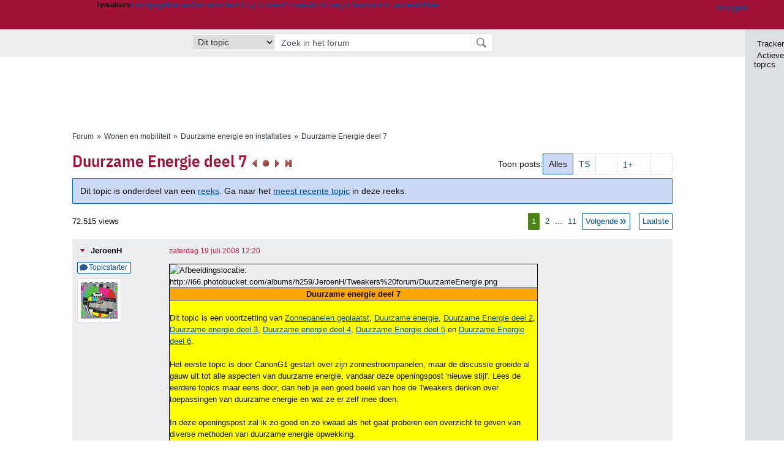

--- FILE ---
content_type: text/html; charset=UTF-8
request_url: https://gathering.tweakers.net/forum/list_messages/1303405
body_size: 107262
content:
<!doctype html><!-- © 1998 - 2026 DPG Media B.V. -->
<html dir="ltr" lang="NL"><head>
        <meta charset="UTF-8">
<meta name="viewport" content="width=device-width">

                    <title>Duurzame Energie deel 7 - Duurzame energie en installaties - GoT</title>
        <link rel="navigator" title="Spring voorbij navigatie" href="https://gathering.tweakers.net/forum/list_messages/1303405#headlines-start">

                            <link rel="preload" href="https://tweakers.net/x/build/fonts/IBMPlexSansCondensed-Regular.woff2" as="font" type="font/woff2" crossorigin>
                <link rel="preload" href="https://tweakers.net/x/build/fonts/IBMPlexSansCondensed-SemiBold.woff2" as="font" type="font/woff2" crossorigin>
            
                                            <link rel="canonical" href="https://gathering.tweakers.net/forum/list_messages/1303405">
                                            <link rel="shortcut icon" href="https://tweakers.net/favicon.ico" type="image/x-icon">
            <link rel="search" type="application/opensearchdescription+xml" title="GoT" href="https://tweakers.net/opensearch/forum/">
                                        <link rel="alternate" title="Gathering of Tweakers Active Topics RSS" type="application/rss+xml" href="https://gathering.tweakers.net/forum/rss">
                            <link rel="alternate" title="RSS feed van /list_messages/1303405" type="application/rss+xml" href="https://gathering.tweakers.net/rss/list_messages/1303405">
            
            <link rel="stylesheet" href="https://tweakers.net/x/styles/framework/main.7969102af0156873104238b74c554a34.css" type="text/css">
                    <link rel="stylesheet" href="https://tweakers.net/x/styles/framework/layout.d292ad880d634723ae55f8d7fa0da9fd.css" type="text/css">
                    <link rel="stylesheet" href="https://tweakers.net/x/styles/forum/forum.b50b0a2e1a1fea7940440635d1d4b015.css" type="text/css">
                    <link rel="stylesheet" href="https://tweakers.net/x/styles/framework/framework_compact.1e4dffdc760d00d8ca6874b1320f0c33.css" type="text/css">
                    <link rel="stylesheet" href="https://tweakers.net/x/styles/framework/framework_cozy.d65b064e8b1b8501ac4771bb9e1f9d6a.css" type="text/css">
                    <link rel="stylesheet" href="https://tweakers.net/x/styles/responsive/grade_xl.6b8494ffbdba583148ab6b7339107764.css" type="text/css" media="(min-width: 1540px)">
                    <link rel="stylesheet" href="https://tweakers.net/x/styles/responsive/grade_lg.3a570bad8e154174c3aead3a833603e5.css" type="text/css" media="(max-width: 1539px)">
                    <link rel="stylesheet" href="https://tweakers.net/x/styles/responsive/grade_md.c549fa6ae1f1624af301b150f5ee4eb1.css" type="text/css" media="(max-width: 1159px)">
                    <link rel="stylesheet" href="https://tweakers.net/x/styles/responsive/grade_sm.94e6aea36e86ba6e424fbf2705ee8b2e.css" type="text/css" media="(max-width: 799px)">
                    <link rel="stylesheet" href="https://tweakers.net/x/styles/responsive/grade_xs.a71f35030394020cce0ecd9beb57f339.css" type="text/css" media="(max-width: 499px)">
                                        
            
            <link rel="stylesheet" href="https://tweakers.net/x/build/components.c2ee12e1.css">

                    
            
    <link rel="stylesheet" href="https://tweakers.net/x/build/website.1d865917.css">

    <link rel="stylesheet" href="https://tweakers.net/x/build/guard-unstyled-content.ef3f166d.css">
<script>
                var tweakersConfig = {"heightImportantElementSelector":"h1","board_img_url":"https:\/\/tweakers.net\/g\/forum\/","BaseURL":"https:\/\/gathering.tweakers.net\/","TnetBaseURL":"https:\/\/tweakers.net\/","ForumBaseURL":"https:\/\/gathering.tweakers.net\/","ImgURL":"https:\/\/tweakers.net\/","csrfToken":"1CXKmQ7AGzzG6nwAbgKeZn","countryCode":"NL","requestId":"Twk-eq8-app6_329.19.0_3450641_1CXKmQ76ovrgB8SGU2UFat","UserID":0,"clickToLoad":true,"activeFeatureFlagNames":[],"compare":{"initialCompareBasket":[],"defaultCompareUrl":"https:\/\/tweakers.net\/pricewatch\/compare\/0\/","compareMax":50,"timestamp":1768963959},"privacyGateVendors":{"usabilla":{"purpose":"marketing","humanPurpose":"Marketing","name":"Usabilla","regex":null},"youtube":{"purpose":"social-media","humanPurpose":"Sociale media","name":"YouTube","regex":"^(https:)?\/\/((www\\.)?youtube(-nocookie)?\\.com|youtu\\.be)\/"},"omny":{"purpose":"social-media","humanPurpose":"Sociale media","name":"Omny","regex":"^(https:)?\/\/omny\\.fm\/"},"googlemaps":{"purpose":"social-media","humanPurpose":"Sociale media","name":"Google Maps","regex":"^(https:)?\/\/maps\\.google\\.com\/maps\/"},"streamable":{"purpose":"social-media","humanPurpose":"Sociale media","name":"Streamable","regex":"^(https:)?\/\/streamable\\.com\/"},"soundcloud":{"purpose":"social-media","humanPurpose":"Sociale media","name":"Soundcloud","regex":"^(https:)?\/\/((w\\.)?soundcloud\\.com|snd\\.sc)\/"},"knightlab":{"purpose":"marketing","humanPurpose":"Marketing","name":"Knight Lab","regex":"^(https:)?\/\/cdn\\.knightlab\\.com\/libs\/juxtapose\/"},"tweakzones":{"purpose":"functional","humanPurpose":"functional","name":"Tweakzones","regex":"^(https:)?\/\/charts\\.tweakzones\\.net\/"},"tweakimg":{"purpose":"functional","humanPurpose":"functional","name":"Tweakimg","regex":"^(https:)?\/\/(ic\\.)?tweakimg\\.net\/"},"vimeo":{"purpose":"functional","humanPurpose":"functional","name":"Vimeo","regex":"^(https:)?\/\/player\\.vimeo\\.com\/"},"eventix":{"purpose":"functional","humanPurpose":"functional","name":"Eventix","regex":"^(https:)?\/\/shop\\.eventix\\.io\/"},"pexi":{"purpose":"functional","humanPurpose":"functional","name":"Pexi","regex":"^(https:)?\/\/(ads|static|widgets)\\.pexi\\.nl\/"},"datawrapper":{"purpose":"functional","humanPurpose":"functional","name":"Datawrapper","regex":"^(https:)?\/\/(datawrapper\\.dwcdn\\.net|cf\\.datawrapper\\.de)\/"},"yourticketprovider":{"purpose":"functional","humanPurpose":"functional","name":"Yourticketprovider","regex":"^(https:)?\/\/shop\\.yourticketprovider\\.nl\/"},"dpgwidgets":{"purpose":"functional","humanPurpose":"functional","name":"DPG Widgets","regex":"^(https:)?\/\/simservice\\.dpgmm\\.nl\/"}}};
                document.documentElement.classList.add('js');
            </script>
<script>
    window._privacy = window._privacy || [];
</script>
<script>
    window._comscore = [{"c1":"2","c2":"11464450","ns_site":"total","nmo_02":"0","nmo_10":"0","cs_fpid":"019bde77-eafb-7125-a31c-be9509f2c668","options":{"enableFirstPartyCookie":true}}];
</script>
    <script src="https://tweakers.net/x/build/runtime.81fd39b4.js"></script><script src="https://tweakers.net/x/build/forum.695be259.js"></script>

        <script src="https://tweakers.net/x/build/5458.8f93575c.js"></script><script src="https://tweakers.net/x/build/6826.3019cf37.js"></script><script src="https://tweakers.net/x/build/2879.3bd2d4cd.js"></script><script src="https://tweakers.net/x/build/4648.c296e6a1.js"></script><script src="https://tweakers.net/x/build/9713.5225fbc5.js"></script><script src="https://tweakers.net/x/build/4277.88fe67c5.js"></script><script src="https://tweakers.net/x/build/6326.dac07238.js"></script><script src="https://tweakers.net/x/build/website.8b2532f6.js"></script>
    <script src="https://tweakers.net/x/build/frontpage.27cacf17.js"></script>
    <script src="https://tweakers.net/x/build/4596.9de7a6c9.js"></script><script src="https://tweakers.net/x/build/components.64e382d1.js"></script>

                    <script src="https://tweakers.net/x/scripts/min/general.2ef0da12b70b5394dc6faf9166e7b777.js"></script>
            <script src="https://tweakers.net/x/scripts/min/framework.4ba504b7dbd8d5ec7a1ae736dec23b94.js"></script>
            <script src="https://tweakers.net/x/scripts/min/compare_storage.686d2ede0099ee0037e56e8337b4dda0.js"></script>
            <script src="https://tweakers.net/x/scripts/min/responsive.b432f21ab17613330255e877ce6b7299.js"></script>
            <script src="https://tweakers.net/x/scripts/min/clicks.9d0b6d4048b5d7e532404d54961f38d4.js"></script>
            <script src="https://tweakers.net/x/scripts/min/forum.195d76f610bbc4345829eabec3398fbb.js"></script>
            <script src="https://tweakers.net/x/scripts/responsive/min/forum.2e24dbd1e8e994bca1b9aba759207ee3.js"></script>
            <script src="https://tweakers.net/x/scripts/framework/full_focus.ee966334a9725b289bb69ce78232c92b.js"></script>
            <script src="https://sb.scorecardresearch.com/cs/11464450/beacon.js"></script>
    
                    <script>
                window.cmpProperties = {
        integratorId: 'tweakers',
        language: 'nl',
        darkModeEnabled: window.themeService?.getCurrentTheme() === 'twk-dark',
    }
        </script>
            <script>
            if (window.BannerManager){
    BannerManager.init();
        BannerManager.addTag('ia', 'a1', {});
    BannerManager.addTag('ia2', 'a2', {});
    BannerManager.addTag('ia3', 'a3', {});
    BannerManager.addTag('ia4', 'a4', {});
    BannerManager.addTag('tb', 'h1', {"reserveSpace":true,"replacement":{"type":"fallback","content":"<div class=\"fallback\"><a href=\"https:\/\/tweakers.net\/best-buy-guide\/videokaarten\/\"><div class=\"fallback__text\"><h3>Wat zijn de beste videokaarten van dit moment?<\/h3><h4>Lees het in de Videokaart Best Buy Guide<\/h4><\/div><div class=\"ctaButton fwd\"><\/div><twk-icon name=\"twk-logo-full\" class=\"icon fallback__logo-image\"><\/twk-icon><\/a><\/div>"}});

}

window.openDataLayer = window.openDataLayer || {};
window.openDataLayer.pageViewId = '019bde77-eaf3-7a35-952d-3340ba0f7a0d';

        </script>
    

<script type="application/ld+json">{"@context":"https:\/\/schema.org","@graph":[{"@type":"Organization","@id":"https:\/\/tweakers.net\/#organization","name":"Tweakers","url":"https:\/\/tweakers.net\/","logo":{"@type":"ImageObject","url":"https:\/\/tweakers.net\/logo.png"},"foundingDate":"1998-09-30","address":{"@type":"PostalAddress","streetAddress":"Joan Muyskenweg 43","addressLocality":"Amsterdam","postalCode":"1114 AN","addressCountry":"NL"},"memberOf":{"@type":"Organization","@id":"https:\/\/www.dpgmediagroup.com\/nl-NL\/#organization","name":"DPG Media B.V.","address":{"@type":"PostalAddress","streetAddress":"Van der Madeweg 40","addressLocality":"Amsterdam","postalCode":"1114 AM","addressCountry":"NL"}},"sameAs":["https:\/\/en.wikipedia.org\/wiki\/Tweakers","https:\/\/nl.wikipedia.org\/wiki\/Tweakers","https:\/\/www.facebook.com\/Tweakers.net"]}]}</script>
                    <script async src="https://advertising-cdn.dpgmedia.cloud/web-advertising/17/4/2/advert-xandr.js" type="application/javascript"></script><script async data-advert-src="https://adsdk.microsoft.com/ast/ast.js" data-advert-vendors="32"></script><script async src="https://cdn.optoutadvertising.com/script/ootag.v2.min.js"></script><style>[data-advert-slot-state]>[id$=-videoWrapper]{width:100%}[data-advert-slot-state]>[id$=-videoWrapper] iframe[id^=pp-iframe-]{display:block}</style><script async src="https://advertising-cdn.dpgmedia.cloud/native-templates/prod/tweakers/templates.js"></script><script async src="https://advertising-cdn.dpgmedia.cloud/native-renderer/main.js"></script><script type="application/javascript">(function(){if(document.currentScript){document.currentScript.remove()}if("undefined"==typeof performance.mark){performance.mark=function(){}}performance.mark("advert - inline-script - start");function b(settings){const a=window.innerWidth,b=settings.xandr.breakpoints;return Object.keys(b).reduce((c,d)=>{if(b[d]<=a){if(null===c||b[d]>b[c]){c=d}}return c},null)}function c(a,c,settings,d){const e=b(settings),f=d.placeholderSizes&&d.placeholderSizes[a],g=f&&(f[e]||f.default);if(g){const b=document.getElementById(c||a);if(b){const c=d.permanentPlaceholders&&d.permanentPlaceholders[a],f=c&&(!0===c||c[e]||c.default);b.setAttribute("data-advert-placeholder-collapses",(!f).toString());b.setAttribute("data-advert-placeholder-size",g.join("x"));b.style["min-height"]=`${g[1]}px`}}}function d(a){if(a.node&&"true"===a.node.getAttribute("data-advert-placeholder-collapses")){a.node.style["min-height"]=null}}window.advert=window.advert||{};window.advert.cmd=window.advert.cmd||[];function e(settings,a){f(settings);window.getAdvertSlotByName=a=>{return window.advert.getSlot(a)};window.getAdvertSlotById=a=>{return window.advert.getSlot(window.advert.getSlotNameFromMapping(a))};window.loadAdvertSlot=(b,d)=>{return new Promise((e,f)=>{c(b,d,settings,a);window.advert.cmd.push(["loaded",()=>{window.advert.loadSlot(b,d).then(e).catch(f)}])})};}function f(settings){window.advert.cmd.push(()=>{window.advert.pubsub.subscribe("slot.rendered",d);window.advert.init(settings)})}window.loadAdvertSettings=(settings,a)=>{if(!settings){console.error("[ADVERT] Trying to load without settings",settings);return}e(settings,a)};performance.mark("advert - inline-script - end")})();</script><style>[data-advert-slot-state]{display:-webkit-box;display:-ms-flexbox;display:flex;-webkit-box-align:center;-ms-flex-align:center;align-items:center;-webkit-box-pack:center;-ms-flex-pack:center;justify-content:center}
[data-advert-slot-empty]:not([data-advert-placeholder-collapses=false]),[data-advert-slot-state=created]:not([data-advert-placeholder-collapses=false]){display:none}
[data-advert-label]:not([data-advert-slot-empty]){position:relative;margin-top:20px}.article [data-advert-label]:not([data-advert-slot-empty]){margin-top:35px;margin-bottom:15px}.relevancyColumn [data-advert-label]:not([data-advert-slot-empty]){margin-top:30px}[data-advert-label]:not([data-advert-slot-empty])::before{content:"";position:absolute;top:-13px;left:0;right:0;height:1px;background-color:#f1f2f4}@media(prefers-color-scheme: dark){:root:not(.twk-light) [data-advert-label]:not([data-advert-slot-empty])::before{background-color:#2e3338}}[data-advert-label]:not([data-advert-slot-empty])::after{content:"Advertentie";position:absolute;top:-13px;left:50%;-webkit-transform:translate(-50%, -50%);-ms-transform:translate(-50%, -50%);transform:translate(-50%, -50%);padding:0 5px;font-size:10px;line-height:1;color:#505962;background-color:#fff}@media(prefers-color-scheme: dark){:root:not(.twk-light) [data-advert-label]:not([data-advert-slot-empty])::after{color:#8f99a3;background-color:#22262a}}</style><script type="application/javascript">(function(){window.dataLayer=window.dataLayer||[];window.dataLayer.push({event:"monetizablePageView",timestamp:new Date().toISOString()});if(document.currentScript){document.currentScript.remove()}})();</script><script type="application/javascript">(function(settings,a,b){if(document.currentScript){document.currentScript.remove()}performance.mark("advert - load-settings - start");if(!window.loadAdvertSettings){console.error("[ADVERT] Tried to load advert settings before main initialisation.");return}window.loadAdvertSettings(settings,a);performance.mark("advert - load-settings - end")})({"xandr":{"memberId":7463,"disablePSA":true,"enableSafeFrame":false,"breakpoints":{"small":0,"medium":500,"large":800,"xlarge":1160},"targeting":{"pag":"forum","cat":["forum"],"zone":"nl","cid":"30-1303405","shopIds":[],"bsuit":["NScreened"],"channel":["men","science-technology"],"featureflags":[],"pub":["dpg","tweakers"],"env":{"small":["web","mweb"],"medium":["web"],"large":["web"],"xlarge":["web"]}},"slots":[{"name":"h1-forumdetail","placement":{"small":"tweakers_wsc_forum_detail_h1","medium":"tweakers_wmc_forum_detail_h1","large":"tweakers_wmc_forum_detail_h1","xlarge":"tweakers_wmc_forum_detail_h1"},"sizeMapping":"h1-forumdetail","preload":{"default":false,"small":true,"medium":true,"large":true,"xlarge":true},"targeting":{"pos":"h1","slot":"h1-detail"}},{"name":"v1-forum","placement":{"small":"tweakers_wsc_forum_detail_v1","medium":"tweakers_wmc_forum_detail_v1","large":"tweakers_wmc_forum_detail_v1","xlarge":"tweakers_wmc_forum_detail_v1"},"sizeMapping":"v1-forum","preload":{"default":false,"large":true,"xlarge":true},"showAdvertisementLabel":true,"targeting":{"pos":"v1","product":{"large":["seamless-image-multi","seamless-video-multi"],"xlarge":["seamless-image-multi","seamless-video-multi"]},"slot":"v1-forum"}},{"name":"a1-forumdetail","placement":{"small":"tweakers_wsc_forum_detail_a1","medium":"tweakers_wmc_forum_detail_a1","large":"tweakers_wmc_forum_detail_a1","xlarge":"tweakers_wmc_forum_detail_a1"},"sizeMapping":"a1-forumdetail","lazyLoad":true,"preload":{"default":false,"small":true,"medium":true,"large":true,"xlarge":true},"showAdvertisementLabel":true,"targeting":{"pos":"a1","slot":"a1-forumdetail"}},{"name":"a2-forumdetail","placement":{"small":"tweakers_wsc_forum_detail_a2","medium":"tweakers_wmc_forum_detail_a2","large":"tweakers_wmc_forum_detail_a2","xlarge":"tweakers_wmc_forum_detail_a2"},"sizeMapping":"a1-forumdetail","lazyLoad":true,"preload":{"default":false,"small":true,"medium":true,"large":true,"xlarge":true},"showAdvertisementLabel":true,"targeting":{"pos":"a2","slot":"a2-forumdetail"}},{"name":"a3-forumdetail","placement":{"small":"tweakers_wsc_forum_detail_a3","medium":"tweakers_wmc_forum_detail_a3","large":"tweakers_wmc_forum_detail_a3","xlarge":"tweakers_wmc_forum_detail_a3"},"sizeMapping":"a1-forumdetail","lazyLoad":true,"preload":{"default":false,"small":true,"medium":true,"large":true,"xlarge":true},"showAdvertisementLabel":true,"targeting":{"pos":"a2","slot":"a2-forumdetail"}},{"name":"a4-forumdetail","placement":{"small":"tweakers_wsc_forum_detail_a4","medium":"tweakers_wmc_forum_detail_a4","large":"tweakers_wmc_forum_detail_a4","xlarge":"tweakers_wmc_forum_detail_a4"},"sizeMapping":"a1-forumdetail","lazyLoad":true,"preload":{"default":false,"small":true,"medium":true,"large":true,"xlarge":true},"moveBehaviour":"copy","showAdvertisementLabel":true,"targeting":{"pos":"a4","slot":"a4-forumdetail"}}],"sizeMapping":{"h1-forumdetail":{"small":[[320,50],[320,100],[300,250],[336,280],[2,2]],"large":[[728,90],[970,250],[970,251]],"xlarge":[[728,90],[970,250],[970,251]]},"v1-forum":{"large":[[300,600],[120,600],[300,250],[160,600],[300,260]],"xlarge":[[300,600],[120,600],[300,250],[160,600],[300,260]]},"a1-forumdetail":{"small":[[300,250],[320,240],[336,280],[320,260]],"medium":[[300,250],[300,260]],"large":[[300,250],[300,260]],"xlarge":[[300,250],[970,250],[300,260]]}},"lazyLoadThreshold":{"small":300,"default":800},"multiPositions":[],"slotNameMappings":{"a1":{"small":"a1-forumdetail","default":null,"medium":"a1-forumdetail","large":"a1-forumdetail","xlarge":"a1-forumdetail"},"a2":{"small":"a2-forumdetail","default":null,"medium":"a2-forumdetail","large":"a2-forumdetail","xlarge":"a2-forumdetail"},"a3":{"small":"a3-forumdetail","default":null,"medium":"a3-forumdetail","large":"a3-forumdetail","xlarge":"a3-forumdetail"},"a4":{"small":"a4-forumdetail","default":null,"medium":"a4-forumdetail","large":"a4-forumdetail","xlarge":"a4-forumdetail"},"v1":{"large":"v1-forum","default":null,"xlarge":"v1-forum"},"h1":{"small":"h1-forumdetail","default":null,"medium":"h1-forumdetail","large":"h1-forumdetail","xlarge":"h1-forumdetail"}},"features":{"brandMetrics":false,"experiments":false,"snowplow":true,"privacy":true,"cxense":false,"dmoi":true,"optOut":true,"heavyAdTracking":false,"pageViewId":true,"performanceMonitoring":true},"dmoi":{"apiKey":"e2wuTmOEm7Rmgh5G0jwCG6GhKOqJta1hW7QfNP77","rdmoiSource":"rdpgmedia.nl","source":"dpgmedia.nl"},"optOut":{"publisher":152,"slots":{},"pageTargetingKeys":["zone"],"includeTargeting":true,"onlyNoConsent":true},"performanceMonitoring":{"sampleSize":0.0001},"nativeTemplates":{"renderConfig":{"callToActionCharacterFilter":"[&$]+","variables":{},"fallbackTemplate":"native-post","callToActionDefaultText":"meer info","tracking":{"enabledEvents":["slideImpressions","slideClicks","leadformClose","leadformImpression","leadformCancel","leadformSubmit","leadformSubmitFailure","leadformClickout"]}},"feedContext":{"profile":"tweakers","navigation":"forum"}},"conditionalConfigurations":[{"conditions":[[{"field":"cookie:twk-theme","comparer":"eq","value":"twk-dark"}]],"config":[{"kind":"N","path":["targeting","darkmodus"],"rhs":true},{"kind":"N","path":["nativeTemplates","renderConfig","darkMode"],"rhs":true}]},{"conditions":[[{"field":"cookie:twk-theme","comparer":"eq","value":"twk-light"}]],"config":[{"kind":"N","path":["targeting","darkmodus"],"rhs":false},{"kind":"N","path":["nativeTemplates","renderConfig","darkMode"],"rhs":false}]},{"conditions":[[{"field":"fraction","comparer":"lte","value":0.07}]],"config":[{"kind":"N","path":["nativeTemplates","renderConfig","tracking","attentionMeasurement"],"rhs":{"allowedProducts":["seamless-carousel","seamless-carousel-shop","seamless-collection-image","seamless-collection-video","seamless-image","seamless-image-shop","seamless-image-mini","seamless-image-multi","seamless-video-multi","seamless-video","seamless-video-shop","carousel-template"],"ctxId":"37122525","enabled":true,"plcId":"20251601004","cmpId":"16082025"}}]}]},"debugInfo":{"generationDateTime":"2026-01-21T02:52:39.659Z","profile":"tweakers","version":"188","stage":"prod"}},{"placeholderSizes":{"a1":{},"a2":{},"a3":{},"a4":{},"v1":{},"h1":{}}},[]);</script>
            </head>
    <body class="page-grid has-sidebar">
        <nav class="skip-to-main">
    <p >Ga direct naar </p>
    <ol>
        <li><a href=" #contentArea ">Ga naar hoofdinhoud</a></li>
        <li><a href="#search-bar-input">Ga naar de zoekbalk</a></li>
    </ol>
</nav>
<style>
    .skip-to-main {
        position: fixed;
        left: -300px;
    }

    .skip-to-main:focus-within {
        top: 4rem;
        left: 2rem;
        z-index: 200;
        padding: 1rem;
        background-color: var(--surface-card-color);
        border: 1px solid var(--border-card-color);
    }
</style>
        <div id="top" class="header-grid"><div class="twk-site-menu-wrapper">
    <nav class="twk-site-menu-bar" id="menubar">
        <twk-site-menu>
            <div class="responsive-navigation-trigger more" data-site-menu-action="navigation">
                <a href="#" class="trigger" role="button" aria-haspopup="dialog" aria-expanded="false"><span class="visuallyhidden">Website menu"</span><twk-icon name="fa-bars" class="icon" role="presentation"></twk-icon></a>
            </div>
            <div class="site-logo">
                <a href="https://tweakers.net/" aria-label="Tweakers: tech-community, nieuws, reviews en de Pricewatch">
                    <twk-icon name="twk-logo-full" class="icon logo" role="img"></twk-icon>
                </a>
            </div>
            <b class="site-name">Tweakers</b>
            <menu class="site-navigation" role="menubar" aria-label="Website menu">
                <li class="frontpage" role="none"><a href="https://tweakers.net/" role="menuitem">Frontpage</a></li>
                                    
                    <li                        data-position="1"
                        data-link-name="Nieuws"
                                                 data-priority="1"                         role="none"
                    >
                        <a href="https://tweakers.net/nieuws/" role="menuitem">Nieuws</a>

                                            </li>
                                    
                    <li                        data-position="2"
                        data-link-name="Reviews"
                                                 data-priority="1"                         role="none"
                    >
                        <a href="https://tweakers.net/reviews/" role="menuitem">Reviews</a>

                                            </li>
                                    
                    <li class="more"                        data-position="3"
                        data-link-name="Best Buy Guides"
                         data-short-link-name="BBG"                          data-priority="1"                         role="none"
                    >
                        <a href="#" role="menuitem" class="trigger" aria-haspopup="menu" aria-expanded="false">Best Buy Guides</a>

                                                    <div class="dropdown-menu">
                                <ul role="menu">
                                                                            <li role="none">
                                            <a href="https://tweakers.net/best-buy-guide/smartphones/" role="menuitem">Smartphones</a>
                                        </li>
                                                                            <li role="none">
                                            <a href="https://tweakers.net/best-buy-guide/laptops/" role="menuitem">Laptops</a>
                                        </li>
                                                                            <li role="none">
                                            <a href="https://tweakers.net/best-buy-guide/desktops/" role="menuitem">Desktops</a>
                                        </li>
                                                                            <li role="none">
                                            <a href="https://tweakers.net/best-buy-guide/televisies/" role="menuitem">Televisies</a>
                                        </li>
                                                                            <li role="none">
                                            <a href="https://tweakers.net/best-buy-guide/tablets/" role="menuitem">Tablets</a>
                                        </li>
                                                                            <li role="none">
                                            <a href="https://tweakers.net/best-buy-guide/smartwatches/" role="menuitem">Smartwatches</a>
                                        </li>
                                                                            <li role="none">
                                            <a href="https://tweakers.net/best-buy-guide/hoofdtelefoons/" role="menuitem">Hoofdtelefoons</a>
                                        </li>
                                                                            <li role="none">
                                            <a href="https://tweakers.net/best-buy-guide/powerbanks/" role="menuitem">Powerbanks</a>
                                        </li>
                                                                            <li role="none">
                                            <a href="https://tweakers.net/best-buy-guide/monitors/" role="menuitem">Monitors</a>
                                        </li>
                                                                            <li role="none">
                                            <a href="https://tweakers.net/best-buy-guide/videokaarten/" role="menuitem">Videokaarten</a>
                                        </li>
                                                                            <li role="none">
                                            <a href="https://tweakers.net/best-buy-guide/processors/" role="menuitem">Processors</a>
                                        </li>
                                                                            <li role="none">
                                            <a href="https://tweakers.net/best-buy-guide/moederborden/" role="menuitem">Moederborden</a>
                                        </li>
                                                                            <li role="none">
                                            <a href="https://tweakers.net/best-buy-guide/behuizingen/" role="menuitem">Behuizingen</a>
                                        </li>
                                                                            <li role="none">
                                            <a href="https://tweakers.net/best-buy-guide/solid-state-drives/" role="menuitem">Ssd's</a>
                                        </li>
                                                                            <li role="none">
                                            <a href="https://tweakers.net/best-buy-guide/voedingen/" role="menuitem">Voedingen</a>
                                        </li>
                                                                            <li role="none">
                                            <a href="https://tweakers.net/best-buy-guide/netwerken/" role="menuitem">Netwerken</a>
                                        </li>
                                                                            <li role="none">
                                            <a href="https://tweakers.net/best-buy-guide/e-readers/" role="menuitem">E-readers</a>
                                        </li>
                                                                    </ul>
                            </div>
                                            </li>
                                    
                    <li                        data-position="4"
                        data-link-name="Pricewatch"
                                                 data-priority="1"                         role="none"
                    >
                        <a href="https://tweakers.net/pricewatch/" role="menuitem">Pricewatch</a>

                                            </li>
                                    
                    <li                        data-position="5"
                        data-link-name="Vraag &amp; Aanbod"
                                                 data-priority="3"                         role="none"
                    >
                        <a href="https://tweakers.net/aanbod/" role="menuitem">Vraag &amp; Aanbod</a>

                                            </li>
                                    
                    <li class="active"                        data-position="6"
                        data-link-name="Forum"
                                                 data-priority="1"                         role="none"
                    >
                        <a href="https://gathering.tweakers.net/" role="menuitem">Forum</a>

                                            </li>
                                    
                    <li                        data-position="7"
                        data-link-name="Deals"
                                                 data-priority="4"                         role="none"
                    >
                        <a href="https://tweakers.net/pricewatch/deals/" role="menuitem">Deals</a>

                                            </li>
                                                                                
                    <li class="more last"                        data-position="8"
                        data-link-name="Meer"
                                                 data-priority="1"                         role="none"
                    >
                        <a href="#" role="menuitem" class="trigger" aria-haspopup="menu" aria-expanded="false">Meer</a>

                                                    <div class="dropdown-menu">
                                <ul role="menu">
                                                                            <li role="none">
                                            <a href="https://tweakers.net/video/" role="menuitem">Video</a>
                                        </li>
                                                                            <li role="none">
                                            <a href="https://tweakers.net/info/podcast/" role="menuitem">Podcasts</a>
                                        </li>
                                                                            <li role="none">
                                            <a href="https://tweakers.net/downloads/" role="menuitem">Downloads</a>
                                        </li>
                                                                            <li role="none">
                                            <a href="https://tweakers.net/it-pro/" role="menuitem">IT Pro</a>
                                        </li>
                                                                            <li role="none">
                                            <a href="https://tweakers.net/gallery/" role="menuitem">Profielen</a>
                                        </li>
                                                                            <li role="none">
                                            <a href="https://tweakersgear.net" rel="external" role="menuitem">TweakersGear</a>
                                        </li>
                                                                            <li role="none">
                                            <a href="https://tweakers.net/carriere/it-banen/zoeken/" role="menuitem">Carri&egrave;re</a>
                                        </li>
                                                                            <li role="none">
                                            <a href="https://tweakers.net/info/acties-en-evenementen/" role="menuitem">Acties & Events</a>
                                        </li>
                                                                            <li role="none">
                                            <a href="https://tweakers.net/abonnementen/" id="subscriptionShopUrl" role="menuitem">Steun Tweakers</a>
                                        </li>
                                                                            <li role="none">
                                            <a href="https://tweakers.net/info/algemene-voorwaarden/huisregels/" role="menuitem">Huisregels</a>
                                        </li>
                                                                            <li role="none">
                                            <a href="https://tweakers.net/info/over-tweakers/" role="menuitem">Over Tweakers</a>
                                        </li>
                                                                    </ul>
                            </div>
                                            </li>
                            </menu>
                            <menu id="userbar" class="user-navigation" aria-label="Gebruikers menu" role="menubar">
        <li class="account login" role="none">
        <a href="https://tweakers.net/my.tnet/login/?location=https://gathering.tweakers.net/forum/list_messages/1303405" role="menuitem" title="Inloggen" role="menuitem" aria-label="Inloggen">
            <twk-icon name="fa-right-to-bracket" class="icon" role="img"></twk-icon>
            <span>Inloggen</span>
        </a>
    </li>
    <li class="icon more compare empty" data-site-menu-action="compare-basket" role="none">
        <a href="#" class="trigger" title="Vergelijken" aria-label="Vergelijken" role="menuitem" aria-haspopup="dialog" aria-expanded="false">
            <twk-icon name="fa-list" class="icon" role="img"></twk-icon>
            <twk-counter id="newCompareItemCount" value="0" aria-label="Aantal producten in vergelijkingslijst" role="status">0</twk-counter>
        </a>
    </li>
    <li class="icon more settings" data-site-menu-action="settings" role="none">
        <a href="#" class="trigger" title="Weergave-opties" aria-label="Weergave-opties" role="menuitem" aria-haspopup="dialog" aria-expanded="false">
            <twk-icon name="fa-gear" class="icon" role="img"></twk-icon>
            <twk-icon name="twk-flag-nl" class="icon flag" aria-label="Landinstelling: NL" role="status"></twk-icon>
        </a>
    </li>
</menu>
                                </twk-site-menu>
    </nav>

                </div>
    <div id="searchbar">
    <div id="search">
        <a href="https://www.truefullstaq.com/nl/over-ons/tweakers?utm_medium=referral&amp;utm_source=tweakers&amp;utm_campaign=hostedby&amp;utm_term=partner&amp;utm_content=logo" rel="external" id="not-false" title="Hosting door TrueFullstaq">
    <twk-icon name="twk-true-hosted-logo" class="icon"></twk-icon>
</a>
                    
<form action="https://gathering.tweakers.net/forum/find" id="mainSearch" class="keywordSearch" role="search">
            <input type="hidden" name="forumId[]" value="71">
        <div class="options">
            <select id="whereSelect" aria-label="Selecteer waar je wil zoeken">
                <option value="board">Alle forums</option>
                <option value="forum">Dit forum</option>
                                    <option value="topic" data-topicid="1303405"
                         selected
                    >Dit topic</option>
                    <option value="poster" data-topicid="1303405"
                        
                    >Dit topic (poster)</option>
                            </select>
        </div>
        <div class="keyword">
        <input id="search-bar-input" type="text" name="keyword" class="text" value="" placeholder="Zoek in het forum"
               onfocus="this.select()">
    </div>
    <input type="submit" class="submit" value="Zoeken">
</form>
<script>ForumMainSearch('whereSelect', 'forum')</script>

            </div>
</div>

        
    
    
</div>    <twk-sidebar-pane role="tabpanel" aria-hidden="true"></twk-sidebar-pane>
<twk-sidebar initial-action="">
    <div class="sidebar-buttons" role="tablist" aria-label="Sidebar navigatie">
        <button role="tab" title="Tracker" data-action="twk-sidebar-content-tracker" id="sidebar-tab-tracker">
            <twk-icon name="fa-rss" class="icon"></twk-icon>
            Tracker
        </button>
        <button role="tab" title="Actieve topics" data-action="twk-sidebar-content-activetopics" id="sidebar-tab-activetopics">
            <twk-icon name="fa-messages" class="icon"></twk-icon>
            Actieve topics
        </button>
            </div>
</twk-sidebar>
<div id="layout" class="content-grid ">
    <div id="contentArea">        <div id="b_tb" class="top-banner hideFromGradeXS loading reserveSpace" aria-hidden="true"><script>window.BannerManager && BannerManager.displayTag('b_tb')</script></div>
            
        
    <div id="forumheading">
                                    <ul class="bulletSeparatedList breadcrumb" itemprop="breadcrumb"><li><a href="https://gathering.tweakers.net/">Forum</a></li><li><a href="https://gathering.tweakers.net/forum/list_category/21">Wonen en mobiliteit</a></li><li><a href="https://gathering.tweakers.net/forum/list_topics/71">Duurzame energie en installaties</a></li><li><a href="https://gathering.tweakers.net/forum/list_messages/1303405">Duurzame Energie deel 7</a></li></ul>
                                
    
    

    <div id="title">
        <div class="filterPosts">
            Toon posts:
            <ul>
                <li class="active">
                    <a href="https://gathering.tweakers.net/forum/list_messages/1303405" title="Alle posts">
                        Alles
                    </a>
                </li>
                                    <li class="filter-topicstarter">
                        <a href="https://gathering.tweakers.net/forum/list_messages/1303405?data%5Bfilter_topicstarter%5D=1" title="Posts van topicstarter">
                            TS
                        </a>
                    </li>
                                <li class="filter-images">
                    <a href="https://gathering.tweakers.net/forum/list_messages/1303405?data%5Bfilter_images%5D=1" title="Posts met afbeeldingen">
                        <twk-icon name="fa-images" class="icon action-icon-inner images"></twk-icon>
                    </a>
                </li>
                                    <li class="filter-ratings">
                        <a class="action-icon-inner" href="https://gathering.tweakers.net/forum/list_messages/1303405?data%5Bfilter_ratings%5D=1" title="Posts met thumb-ups">
                            <span>1+</span><twk-icon name="fa-thumbs-up" class="icon thumbsup"></twk-icon>
                        </a>
                    </li>
                                                    <li class="filter-pins">
                    <a href="https://gathering.tweakers.net/forum/list_messages/1303405?data%5Bfilter_pins%5D=1" title="Gepinde posts">
                        <twk-icon name="fa-thumbtack" class="icon action-icon-inner pin"></twk-icon>
                    </a>
                </li>
            </ul>
        </div>
        <h1>
            Duurzame Energie deel 7
                             <a href="https://gathering.tweakers.net/forum/list_messages/1289222"><img src="https://tweakers.net/g/forum/images/icons/topicrange_previous.png" width="11" height="12" alt="Vorige deel" title="Vorige deel"></a>                <a href="https://gathering.tweakers.net/forum/list_topicrange/199/1303405"><img src="https://tweakers.net/g/forum/images/icons/topicrange_current.png" width="14" height="12" alt="Overzicht" title="Overzicht van topics in deze reeks"></a>
                                    <a href="https://gathering.tweakers.net/forum/list_messages/1315023"><img src="https://tweakers.net/g/forum/images/icons/topicrange_next.png" width="11" height="12" alt="Volgende deel" title="Volgende deel"></a>                    <a href="https://gathering.tweakers.net/forum/list_messages/1486184"><img src="https://tweakers.net/g/forum/images/icons/topicrange_last.png" width="14" height="12" alt="Laatste deel" title="Laatste deel"></a>
                                    </h1>
    </div>

                                <div class="bar info">
                <p>
                    Dit topic is onderdeel van een <a href="https://gathering.tweakers.net/forum/list_topicrange/199/1303405">reeks</a>. Ga naar het <a href="https://gathering.tweakers.net/forum/list_messages/1486184">meest recente topic</a> in deze reeks.
                </p>
            </div>
            
    
    
            <div class="topic_actions">
        <div class="pageIndex">
            <span class="pageDistribution">
                <span class="label">Pagina:</span> <span class="ctaButton selected current">1</span> <a href="https://gathering.tweakers.net/forum/list_messages/1303405/1">2</a> <span class="abbr">...</span> <a href="https://gathering.tweakers.net/forum/list_messages/1303405/10" class="lastpage">11</a> <a href="https://gathering.tweakers.net/forum/list_messages/1303405/1" class="ctaButton secondary next">Volgende</a> <a href="https://gathering.tweakers.net/forum/list_messages/1303405/last" class="ctaButton secondary last">Laatste</a>
            </span>
        </div>

        
                    <span>Acties: </span>
            <ul class="action_list">
                <li class="viewcount">72.515 views</li>
            </ul>
            </div>



    
</div>
<a href="javascript:scrolltomessage()" onfocus="this.blur();if(this.click)this.click()"></a>
<div id="content">

    <div class="sticky-container"><div id="b_sb" class="sticky-banner loading bannerLazyLoad" data-slotname="v1" aria-hidden="true"></div></div>

                            <div class="message topicstarter"
    data-message-id="30447159" data-owner-id="77369">
    <a name="30447159"></a>
    <div class="messageheader">
        <hr>
        <div class="date">
            <p>
                <a href="https://gathering.tweakers.net/forum/list_message/30447159#30447159" class="oldage" title="Reactie is meer dan 4 weken oud!"><span data-shortdate="19 juli 2008 12:20" data-datetime="19-07-2008 12:20" data-time="12:20" data-timestamp="1216462826"><span>zaterdag 19 juli 2008 12:20</span></span></a>
            </p>
        </div>
                                    <div class="message_actions">
                    <span>Acties: </span>
                    <ul class="action_list">
                        <li class="action-icon rating"><twk-thumbs-up-rating item-id="30447159" rating-count="" disabled></twk-thumbs-up-rating></li>
                    </ul>
                </div>
                        </div>

    <div class="poster avatar">
        <hr>
                    <div class="userklipklap">
                <div style="display:none">
                    <ul>
                        <li class="username"><span class="user">JeroenH</span>
                        <li>Registratie: Januari 2003</li>
                        <li>
                            Laatst online: 22:11
                                                    </li>
                    </ul>
                    <ul>
                        <li><a href="https://tweakers.net/gallery/77369">Profiel</a></li>
                                                <li><a href="https://gathering.tweakers.net/forum/find/poster/77369/topics">Posthistorie (13.170 berichten)</a></li>
                    </ul>
                                    </div>
            </div>
        
        <div class="userheader">
            <p class="username">
                <a href="https://tweakers.net/gallery/77369" class="user ellipsis">JeroenH</a>                
            </p>

            

                                    <span class="labelCard single topicstarter"><a>Topicstarter</a></span>        </div>

                    <a href="https://tweakers.net/gallery/77369"
                         class="thumb community" aria-label="JeroenH"><img src="https://tweakers.net/i/Gh2tOL-0DanTs60L80cf2lTCVV8=/x/filters:gifsicle():strip_exif()/u/77369/crop5c9e19bb76f02_cropped.gif?f=community" width=60 height=60 alt="" loading="lazy">
            </a>
                    
                            
        
        
                                                        </div>

    <div class="post">
        <div class="messagecontent">
            <table class="rml" style="width:350px;border-color:#000000" cellspacing="0" cellpadding="0" border="1"><tr><td><img src="https://tweakers.net/camo/bf0ee3760a941c834be8d8b6326e986ce7cff582/?url=http%3A%2F%2Fi66.photobucket.com%2Falbums%2Fh259%2FJeroenH%2FTweakers%2520forum%2FDuurzameEnergie.png" class="rml" width="600" height="180" alt="Afbeeldingslocatie: http://i66.photobucket.com/albums/h259/JeroenH/Tweakers%20forum/DuurzameEnergie.png" loading="lazy"></td></tr><tr><td class="nocontrast" style="background-color:#ffa500" align="center"><b>Duurzame energie deel 7</b></td></tr><tr><td class="nocontrast" style="background-color:#ffff00"><br>
Dit topic is een voortzetting van <a href="https://gathering.tweakers.net/forum/list_messages/1143275/" rel="external">Zonnepanelen geplaatst</a>, <a href="https://gathering.tweakers.net/forum/list_messages/1190196/" rel="external">Duurzame energie</a>, <a href="https://gathering.tweakers.net/forum/list_messages/1219085/" rel="external">Duurzame Energie deel 2</a>, <a href="https://gathering.tweakers.net/forum/list_messages/1232232/" rel="external">Duurzame energie deel 3</a>, <a href="https://gathering.tweakers.net/forum/list_messages/1252233" rel="external">Duurzame energie deel 4</a>, <a href="https://gathering.tweakers.net/forum/list_messages/1273431/" rel="external">Duurzame Energie deel 5</a> en <a href="https://gathering.tweakers.net/forum/list_messages/1289222/" rel="external">Duurzame Energie deel 6</a>.<br>
<br>
Het eerste topic is door CanonG1 gestart over zijn zonnestroompanelen, maar de discussie groeide al gauw uit tot alle aspecten van duurzame energie, vandaar deze openingspost &#039;nieuwe stijl&#039;. Lees de eerdere topics maar eens door, dan heb je een goed beeld van hoe de Tweakers denken over toepassingen van duurzame energie en wat ze er zelf mee doen.<br>
<br>
In deze openingspost zal ik zo goed en zo kwaad als het gaat proberen een overzicht te geven van diverse methoden van duurzame energie opwekking.<br>
<br>
</td></tr><tr><td class="nocontrast" style="background-color:#ffa500" align="center"><b>Foto-voltaïsch</b></td></tr><tr><td class="nocontrast" style="background-color:#ffff00"><br>
<img src="https://tweakers.net/camo/05293bafdea411f28fda235eff54628aebdea514/?url=http%3A%2F%2Fi66.photobucket.com%2Falbums%2Fh259%2FJeroenH%2FTweakers%2520forum%2Fpv.jpg" class="rml" width="600" height="240" alt="Afbeeldingslocatie: http://i66.photobucket.com/albums/h259/JeroenH/Tweakers%20forum/pv.jpg" loading="lazy"><br>
<br>
Hier en daar zie je woonhuizen met op het dak glinsterende blauwe panelen. Dat zijn zonnestroompanelen die door foto-voltaïsche omzetting zonlicht direct omzetten in elektriciteit. De elektriciteit uit deze panelen zijn op twee manieren bruikbaar: ingevoed in het elektriciteit net, of<br>
opgeslagen in accu&#039;s.<br>
<br>
Netinvoeding komt het meest voor. Een omvormer zet de gelijkstroom uit de panelen om in wisselstroom die direct het elektriciteitsnet ingevoerd wordt. Op die manier gaat er geen energie verloren. Als de installatie op een woon- of bedrijfspand geplaatst is kan op een zonnige dag overdag de meter terugdraaien. &#039;s Avonds of bij bewolkt weer wordt dan op normale wijze van netstroom gebruik gemaakt.<br>
<br>
Als een lokatie ver verwijderd ligt van een elektriciteitsnet kan gekozen worden voor een autonome zonnestroominstallatie. De energie die overdag bij zonnig weer wordt geproduceerd wordt dan opgeslagen in accu&#039;s, zodat elektrische apparatuur &#039;s avonds en bij bewolkt weer gebruikt kunnen<br>
worden. Omdat dit veel duurder is dan netinvoeding wordt het eigenlijk alleen toegepast als het niet anders kan.<br>
<br>
Soms worden zonnestroompanelen op grote schaal &#039;los&#039; in het landschap opgesteld, dus zonder dat ze aan een gebouw bevestigd zijn, maar omdat zonnestroom ten opzichte van bijvoorbeeld windenergie nog steeds vrij duur is gebeurt dat nog niet heel veel.<br>
<br>
Zonnestroompanelen heben een paar voordelen. Ze zijn eenvoudig van constructie, hebben geen onderhoud nodig en gaan erg lang mee. Ze zijn stil, stoten geen schadelijke stoffen uit en doordat ze geen bewegende delen hebben vallen ze meestal niet zo op. Dat maakt ze bij uitstek geschikt voor gebruik in stedelijk gebied, dus op woonhuizen of bedrijfspanden.<br>
<br>
Nadelen zijn er ook: ze hebben een hoge aanschafprijs en hoewel de kans groot is dat ze zich ook financieel zulen terugverdienen binnen hun levensduur staat de hoge prijs een grootschalige doorbraak wel in de weg. Zonnestroompanelen produceren hun maximum vermogen bij volle zon-instraling, bij lage zon-instraling of bij bewolking wordt minder elektriciteit geproduceerd, en &#039;s nachts is de productie nul. De variaties tussen de seizoenen zijn aanzienlijk; tussen zomer en winter zit gemiddeld een factor 6 tot 10. Zolang zonnestroom nog op vrije kleine schaal wordt ingevoed is dat geen enkel probleem, de fluctuaties passen dan nog prima in de normale net-flutuaties. Zou het aandeel ingevoede zonnestroom te groot worden dan zal geïnvesteerd moeten worden in energie-opslag.<br>
<br>
</td></tr><tr><td class="nocontrast" style="background-color:#ffa500" align="center"><b>Wind</b></td></tr><tr><td class="nocontrast" style="background-color:#ffff00"><br>
<img src="https://tweakers.net/camo/cbda961aa8307133af062af8a43134c8efa2606f/?url=http%3A%2F%2Fi66.photobucket.com%2Falbums%2Fh259%2FJeroenH%2FTweakers%2520forum%2Fwind.jpg" class="rml" width="600" height="240" alt="Afbeeldingslocatie: http://i66.photobucket.com/albums/h259/JeroenH/Tweakers%20forum/wind.jpg" loading="lazy"><br>
<br>
Doordat de zon niet alle gebieden van de aarde even sterk opwarmt treden er luchtstromingen op. Deze luchtstromingen kunnen benut worden door windturbines. Al in de oudheid werden windmolens gebruikt om nuttige arbeid te doen van het malen van graan tot het verpompen van water. Moderne windmolens zetten de wind op zeer efficiënte wijze om in elektriciteit.<br>
<br>
Het principe van een windturbine is vrij eenvoudig: de wind stroomt langs de rotorbladen die door hun speciale vorm zullen gaan draaien. Aan de as is een generator gekoppeld die elektriciteit opwekt. Elektronica houdt diverse zaken in de gaten en zorgt er bijvoorbeeld voor dat de turbine altijd op de wind gericht blijft, dat de rotorbladen de juiste hoek maken om de wind zo efficiënt mogelijk te gebruiken en ook dat de turbine bij zeer harde wind of een storing wordt afgeschakeld.<br>
<br>
Windenergie is vrij geconcentreerd, zeker met de meest recente grote windturbines kan op een relatief klein oppervlak veel energie opgewekt worden. Windenergie op het land stuit - helaas - tegen steeds meer weerstand van mensen die het &#039;niet mooi&#039; vinden. Mede daarom worden steeds meer windturbines op zee geplaatst. Een extra voordeel daarvan is dat de opbrengst hoger en constanter is, een nadeel is dat de windturbines door de zoute omgeving meer onderhoud nodig hebben en dat het onderhoud meer kost door moeilijke bereikbaarheid.<br>
<br>
Verreweg de meeste windturbines hebben een horizontale as die dus altijd op de wind gericht moet staan. Omdat dit de windturbine extra ingewikkeld maakt zijn in het verleden diverse pogingen gedaan windturbines te ontwikkelen die een verticale as hebben, die dus niet op de wind gericht hoeft te worden. Voorbeelden hiervan zijn de darrieus en de savonius. Doordat deze typen turbines andere nadelen hebben zijn deze niet op grote schaal doorgebroken.<br>
<br>
Wind is bij uitstek een energiebron die profiteert van &#039;economies of scale&#039;, met andere woorden: hoe groter en hoger de windturbine, hoe hoger de opbrengst. Dit komt doordat de opbrengst van een windturbine toeneemt met het kwadraat van de diameter en de derde macht van de windsnelheid. Een grote windturbine die hoog is opgesteld levert al snel heel veel meer energie dan een kleinere.<br>
<br>
De laatste tijd is er hier en daar wat belangstelling voor kleine windturbines zoals de Turby en de Energy Ball. Die worden aangeprezen als vervanging of aanvulling van zonnestroompanelen op woonhuizen en bedrijfspanden. Doordat er van deze apparaten nog niet veel verkocht zijn is data uit de praktijk schaars. Door het kleine oppervlak en de lage opstelhoogte zal het lastig worden een hoge opbrengst te halen. Ook kunnen er problemen optreden met het geluid en ook het verkrijgen van een vergunning zal in sommige gevallen lastig blijken te zijn.<br>
<br>
</td></tr><tr><td class="nocontrast" style="background-color:#ffa500" align="center"><b>Waterkracht</b></td></tr><tr><td class="nocontrast" style="background-color:#ffff00"><br>
<img src="https://tweakers.net/camo/65e97481ec746e92627b8599caa705d30054dd33/?url=http%3A%2F%2Fi66.photobucket.com%2Falbums%2Fh259%2FJeroenH%2FTweakers%2520forum%2Fwaterkracht.jpg" class="rml" width="600" height="240" alt="Afbeeldingslocatie: http://i66.photobucket.com/albums/h259/JeroenH/Tweakers%20forum/waterkracht.jpg" loading="lazy"><br>
<br>
Waterkracht wordt ook wel &#039;witte steenkool&#039; genoemd en dat is niet voor niets. Een grote waterkrachtinstallatie kan zeer grote hoeveelheden betrouwbare elektriciteit leveren. Het principe is simpel: bij de meeste vormen van waterkracht houdt een dam een grote hoeveelheid water tegen. Het water wordt gecontroleerd doorgelaten en drijft daarbij een aantal grote turbines aan die aan generatoren gekoppeld zijn. Doordat de hoeveelheid water die doorgelaten wordt gevarieerd kan worden kan de geproduceerde hoeveelheid elektriciteit aangepast worden aan de vraag. Het meer achter de dam zal enigszine beïnvloed worden door de seizoensvariaties in de aanvoer van water maar over het algemeen kan elektriciteit geleverd worden wanneer het nodig is.<br>
<br>
Waterkracht heeft veel voordelen: in vergelijking met andere duurzame bronnen is het relatief geconcentreerd. Er kan veel elektriciteit geproduceerd worden met een vrij kleine installatie. Bij het gebruik van de installatie worden geen fossiele brandstoffen gebruik en geen stoffen uitgestoten. Het is daardoor een schone manier van elektriciteitsopwekking.<br>
<br>
Een ander groot voordeel is dat waterkrachtsystemen in sommige gevallen ook bruikbaar zijn om energie op te slaan. Bij een overschot aan elektriciteit kunnen pompen water omhoogpompen, het stuwmeer in. Bij het afnemen van het overschot worden de pompen weer uitgeschakeld en als het overschot omslaat in vraag kan het water weer langs de turbines stromen en zo elektriciteit opwekken.<br>
<br>
Nadelen zijn er ook: de dam is meestal van beton, een materiaal wat zeer veel energie vergt om te produceren en verwerken. De complete bouw van de dam, turbines, generatoren etc. kost veel (fossiele) energie. De plek van het stuwmeer is meestal in gebruik voor andere doeleinden, er zijn mensen en/of bedrijven gevestigd, of het is landbouwgrond. Deze functies gaan verloren en de bewoners zullen elders gehuisvest moeten worden. Stroomafwaarts gaat de jaarlijkse fluctuatie van de rivier verloren. Dit heeft voor- en nadelen: het voordeel is overstromingen niet meer voorkomen, het nadeel is dat vruchtbaar slib ook niet meer aangevoerd wordet. In warme landen kan een stuwmeer een broedplaats van malariamuggen worden. Als laatste is een dambreuk, hoe onwaarschijnlijk ook, een grote ramp.<br>
<br>
Grootschalige waterkracht kan alleen worden ingezet als het landschap er geschikt voor is, dit is lang niet overal het geval. In landen als Canada, Zweden en Noorwegen wordt waterkracht op vrij grote schaal ingezet.<br>
<br>
Waterkracht kan ook op kleinere schaal ingezet worden, in dat geval is de invloed op het omringende milieu een stuk kleiner maar is de opbrengst ook een stuk kleiner.<br>
<br>
</td></tr><tr><td class="nocontrast" style="background-color:#ffa500" align="center"><b>Biomassa</b></td></tr><tr><td class="nocontrast" style="background-color:#ffff00"><br>
<img src="https://tweakers.net/camo/e343dd4adc32060d7942919232883aa5876c319f/?url=http%3A%2F%2Fi66.photobucket.com%2Falbums%2Fh259%2FJeroenH%2FTweakers%2520forum%2Fbiomassa.jpg" class="rml" width="600" height="240" alt="Afbeeldingslocatie: http://i66.photobucket.com/albums/h259/JeroenH/Tweakers%20forum/biomassa.jpg" loading="lazy"><br>
<br>
Biomassa is een verzamelnaam voor energiebronnen die biologisch materiaal als basis heeft. Meestal zijn dit planten en bomen, maar ook uitwerpselen van dieren en mensen kunnen als basis voor biomassa-energie dienen.<br>
<br>
Eén van de meest voorkomende en eenvoudige vormen van het gebruik van biomassa als energiebron is de open haard. Hierin kan hout worden gestookt en zolang dat op een goed beheerde manier wordt gekapt kan dat behoorlijk duurzaam zijn. Een open haard is echter niet zo efficiënt, daarom hebben nieuwe ontwikkelingen als speksteenkachels en pellet-CV&#039;s de voorkeur omdat ze meer warmte uit een gegeven hoeveelheid hout halen.<br>
<br>
Hout kan ook bijgestookt worden in convenionele elektriciteitscentrales. Het vermindert dan de afhankelijkheid van fossiele brandstoffen (een klein beetje).<br>
<br>
Sterk in opkomst is de toepassing om sommige plantensoorten om te zetten in vloeibare autobrandstoffen. Plantaardige olieën van bijvoorbeeld koolzaad kunnen in sommige dieselauto&#039;s direct gebruikt worden. Ook is het mogelijk de olieën om te zetten in biodiesel wat nauwelijks verschilt van normale diesel en dus in bijna alle dieselauto&#039;s past. Planten met veel suikers (suikerriet, maïs) kunnen worden verwerkt tot ethanol. Aangepaste benzineauto&#039;s kunnen daarop rijden.<br>
<br>
In theorie is dit een prachtige manier om op een duurzame manier brandstoffen te produceren. De planten groeien waarbij ze CO<sub>2</sub> opnemen, worden verwerkt en gebruikt waarbij ze CO<sub>2</sub> uitstoten en zo heb je een gesloten kringloop.<br>
<br>
Er zijn echter ook nog wel wat problemen (uitdagingen?) met de inzet van biomassa. Zo wordt in de westerse gemechaniseerde landbouw zeer veel (fossiele) energie gebruikt om de gewassen te telen. Kunstmest en insecticiden worden gemaakt van aardolie en aardgas. Landbouwapparatuur en de voertuigen om de gewassen en de vloeistoffen te vervoeren rijden allemaal op fossiele brandstoffen. Het zal waarschijnlijk mogelijk zijn om een gedeelte van dit energieverbruik te vervangen door andere bronnen (mogelijk ook biomassa) maar daardoor neemt de netto opbrengst per oppervlakte wel flink af.<br>
<br>
Sommige vormen van biomassa hebben nog andere nare neveneffecten. Palmolie wordt in Indonesië op grote schaal geproduceerd, waarvoor grote gebieden jungle verwoest worden met alle gevolgen van dien. Na de productie wordt het naar Nederland gevaren om hier gebruikt te worden. Echt duurzaam kan dat niet genoemd worden. Een ander effect is zichtbaar bij de productie van ethanol in de VS, dit wordt vrijwel volledig van maïs gemaakt. Doordat de productie van ethanol uit maïs sterk in opkomst is is er steeds minder maïs beschikbaar voor de voedselmarkt. Hierdoor stijgen de maïsprijzen wat sommige arme bevolkingsgroepen in de problemen brengt.<br>
<br>
Als laatste is er simpelweg op de wereld niet voldoende landbouwruimte om biobrandstoffen te produceren op een schaal die enigszins in de buurt komt van de hoeveelheid fossiele brandstoffen die we nu gebruiken. Daarbij valt ook nog te bezien wat de mogelijke klimaatverandering voor gevolgen heeft op de hoeveelheid en kwaliteit van de huidige landbouwgronden. Als de beschikbaarheid van fossiele brandstoffen afneemt zal ook de productie van kunstmest e.d. afnemen, wat mogelijk ook tot een reductie in opbrengst kan leiden.<br>
<br>
De toekomst van biobrandstoffen is dus onzeker.<br>
<br>
</td></tr><tr><td class="nocontrast" style="background-color:#ffa500" align="center"><b>Zonthermisch</b></td></tr><tr><td class="nocontrast" style="background-color:#ffff00"><br>
<img src="https://tweakers.net/camo/cde1fb6dd94662bebc1e3a829554e120e7507cf2/?url=http%3A%2F%2Fi66.photobucket.com%2Falbums%2Fh259%2FJeroenH%2FTweakers%2520forum%2Fzonthermisch.jpg" class="rml" width="600" height="240" alt="Afbeeldingslocatie: http://i66.photobucket.com/albums/h259/JeroenH/Tweakers%20forum/zonthermisch.jpg" loading="lazy"><br>
<br>
De warmte van de zon kan op vele manieren gebruikt worden. Het makkelijkst en goedkoopst is passieve zonthermische energie. Een voorbeeld hiervan is een huis met grote ramen op het zuiden waardoor op een heldere winterdag de zonnewarmte het huis direct verwarmt. Hiervoor is geen apparatuur nodig, daarom &#039;passief&#039;.<br>
<br>
Een zonneboiler is een andere manier om zonnewarmte te gebruiken. Hiermee kan tapwater verwarmd worden, en in sommige gevallen ook de woning (bij)verwarmd worden. Dit is een efficiënte en meestal ook kosteneffectieve manier van het inzetten van zonnewarmte. Omdat op deze manier ingezette zonnewarmte meestal het gebruik van aardgas vermindert neemt de afhankelijkheid van deze fossiele brandstof af.<br>
<br>
Met zonnewarmte kan ook elektriciteit geproduceerd worden. Hiervoor wordt het d.m.v. spiegels geconcentreerd zodat een circulatievloeistof sterk verhit wordt. Met deze vloeistof wordt stoom opgewekt en met deze stoom kan op conventionele wijze elektriciteit geproduceerd worden. Het voordeel van deze methode is dat er enige mate van energie-opslag mogelijk is (de hete vloeistof kan in goed geïsoleerde tanks opgeslagen worden) zodat bij nacht en bewolking ook elektriciteit geproduceerd kan worden. Het nadeel is dat deze methode alleen werkt in zonnige klimaten omdat echt direct zonlicht nodig is, bij bewolking werkt het systeem niet. Dit in tegenstelling tot zonnestroompanelen (foto-voltaïsch) die bij bewolking een deel van hun maximale vermogen produceren.<br>
<br>
Geconcentreerd zonlicht kan ook zonder tussenkomst van een circulatievloeistof elektriceit produceren, in dat geval wordt het zonlicht geconcentreerd op een Stirlingmotor die direct een generator aandrijft. Energie-opslag is dan niet mogelijk hoewel het soms mogelijk is de Stirlingmotor bij afwezigheid van zonlicht op aardgas te laten lopen.<br>
<br>
</td></tr><tr><td class="nocontrast" style="background-color:#ffa500" align="center"><b>Waterstof</b></td></tr><tr><td class="nocontrast" style="background-color:#ffff00"><br>
<img src="https://tweakers.net/camo/ce5855ac9c92b00f1a6f8240a19fe6d7c64708a2/?url=http%3A%2F%2Fi66.photobucket.com%2Falbums%2Fh259%2FJeroenH%2FTweakers%2520forum%2Fwaterstof.jpg" class="rml" width="600" height="240" alt="Afbeeldingslocatie: http://i66.photobucket.com/albums/h259/JeroenH/Tweakers%20forum/waterstof.jpg" loading="lazy"><br>
<br>
Waterstof valt in dit rijtje een beetje uit de toon: het is geen energie<i>bron</i> maar een energie<i>drager</i>. Het komt helaas niet zomaar uit de grond, we zullen het zelf moeten maken.<br>
<br>
Alle bovenstaande duurzame energiebronnen hebben als nadeel dat de opbrengst fluctueert en niet in de pas loopt met de vraag. Bij relatief kleine hoeveelheden energie is dat prima in te passen in de normale gebruiksfluctuaties, maar zodra het aandeel zon, wind en water groeit zal er iets van een buffer moeten komen om overschotten en tekorten op te vangen. Een mogelijke kandidaat hiervoor is waterstof.<br>
<br>
Waterstof is technisch gezien vrij eenvoudig om te maken: met (duurzame) elektriciteit kan water geëlektrolyseerd worden in waterstof en zuurstof. Het waterstof kan dan gecomprimeerd of afgekoeld worden en later gebruikt worden voor het opwekken van energie. Ook is het mogelijk waterstof als mobiele energiedrager te gebruiken, bijvoorbeeld in auto&#039;s. <br>
<br>
Waterstof kan op &#039;normale&#039; wijze verbrand worden in bijvoorbeeld een CV-ketel maar ook in een aangepaste verbrandingsmotor van een auto, maar ook d.m.v. een brandstofcel in elektriciteit omgezet worden.<br>
<br>
Toch zitten er ook wat nadelen aan de inzet van waterstof. In de cyclus energie -&gt; waterstof -&gt; energie gaat treedt veel verlies op (wel 30-50%). Omdat waterstof zeer licht is zal het gecomprimeerd of afgekoeld moeten worden, anders neemt de opslag zeer veel ruimte in. Deze handelingen kosten ook weer extra energie. Waterstof is behoorlijk brandbaar, maar als hiertegen de juiste maatregelen worden genomen is het niet minder veilig dan bijvoorbeeld LPG. Waterstof heeft wel het probleem dat het een zeer klein molecuul is en daardoor door alle materialen langzaam weglekt. Ook tast waterstof metalen aan, op de lange duur maakt het ze bros. Dit is voor tanks en pijpleidingen natuurlijk geen goede zaak. Als laatste is waterstof een broeikasgas, dus als dat op grote schaal weglekt zou dat mogelijk de klimaatverandering kunnen versterken.<br>
<br>
Op welke schaal waterstof in de toekomst ingezet gaat worden is lastig in te schatten. Om de huidige fossiele infrastructuur te vervangen door één die geschikt is voor waterstof zal zeer veel geld, tijd en moeite kosten. Ook is niet duidelijk welke slagen er nog gemaakt kunnen worden om de efficiëntie te verbeteren en de andere problemen op te lossen. En het simpele feit ligt er natuurlijk dat een waterstof-economie zeer veel duurzame energie nodig zal hebben.<br>
<br>
</td></tr><tr><td class="nocontrast" style="background-color:#ffa500" align="center"><b>Kernenergie</b></td></tr><tr><td class="nocontrast" style="background-color:#ffff00"><br>
<img src="https://tweakers.net/camo/c013bd273d4eccb912f9ab777b369f8d9373c6c6/?url=http%3A%2F%2Fi66.photobucket.com%2Falbums%2Fh259%2FJeroenH%2FTweakers%2520forum%2Fkernenergie.jpg" class="rml" width="600" height="240" alt="Afbeeldingslocatie: http://i66.photobucket.com/albums/h259/JeroenH/Tweakers%20forum/kernenergie.jpg" loading="lazy"><br>
<br>
Kernenergie (kernsplijting, voor de volledigheid) is altijd een heet hangijzer in discussies over duurzame energie. Is het nu duurzaam of niet?<br>
<br>
Het zou een paar problemen met fossiele brandstoffen op kunnen lossen. Het inzetten van meer kerncentrales voor de productie van elektriciteit zou de afhankelijkheid van fossiele brandstoffen als olie, gas en steenkool verminderen. Daarvoor terug komt echter een afhankelijkheid van uranium en andere splijtstoffen. <br>
<br>
Het verbranden van fossiele brandstoffen voor elektriciteitsproductie stoot allerlei stoffen uit. Bij olie en gas is dat voornamelijk CO<sub>2</sub>, wat mogelijk bijdraagt aan klimaatverandering, bij steenkool worden ook aanzienlijke hoeveelheden zwavel en diverse zware metalen uitgestoten. Dit is, in de breedste zin van het woord, niet goed voor het milieu. Kernsplijting stoot bij de inzet als elektriciteitsproducent geen stoffen uit, dus in dat opzicht is het &#039;schoon&#039;. Echter, bij de productie van de splijtstofstaven wordt wel veel (fossiele) energie verbruikt en daardoor ook flink wat stoffen uitgestoten. Ook in de verwerking en opslag van uitgeput maar nog wel gevaarlijk kernafval moet veel energie gestoken worden. Hoe de verhouding precies ligt tussen fossiele brandstoffen en kernsplijting is denk ik lastig exact uit te rekenen, met dit soort complexe zaken is het vrij eenvoudig om &#039;naar je toe&#039; te rekenen waardoor er uit kan komen wat je wilt.<br>
<br>
Kernfusie, het fuseren van lichte atomen als deuterium en tritium staat nog in de kinderschoenen en het ziet er niet naar uit dat deze bron binnen afzienbare tijd een grote bijdrage kan gaan leveren aan de energieproductie.<br>
<br>
</td></tr><tr><td class="nocontrast" style="background-color:#ffa500" align="center"><b>Warmtepomp</b></td></tr><tr><td class="nocontrast" style="background-color:#ffff00"><br>
<img src="https://tweakers.net/camo/31aa5e77de2d3ffb78e1217f4a455d6514099950/?url=http%3A%2F%2Fi66.photobucket.com%2Falbums%2Fh259%2FJeroenH%2FTweakers%2520forum%2Fwarmtepomp.jpg" class="rml" width="600" height="240" alt="Afbeeldingslocatie: http://i66.photobucket.com/albums/h259/JeroenH/Tweakers%20forum/warmtepomp.jpg" loading="lazy"><br>
<br>
In Nederland gebeurt verwarming (zowel ruimtes als tapwater) veelal met aardgas. Omdat dit een fossiele brandstof is met alle nadelen van dien is het wenselijk om het gebruik hiervan de verminderen. Een warmtepomp kan in veel gevallen een alternatief bieden. <br>
<br>
Een warmtepomp kan laagwaardige warmte uit de grond (of soms de buitenlucht) betrekken en deze opwaarderen tot een hoogwaardiger warmte waarmee een woning en/of tapwater verwarmd kunnen worden. Doordat de warmte niet geproduceerd wordt door een brandstof te verbranden maar door al aanwezige warmte de woning in te pompen kan een warmtepomp veel efficiënter zijn dan een normale CV-ketel.<br>
<br>
Een warmtepomp kan gebruikt worden voor een enkele woning maar omdat het apparaat schaalvoordelen kent wordt het meestal toegepast voor blokken van meerdere woningen. Omdat de efficiëntie het hoogst is als de warmte niet al te ver opgewaardeerd hoeft te worden wordt meestal lage-temperatuurverwarming toegepast (vloer- en muurverwarming).<br>
<br>
</td></tr><tr><td class="nocontrast" style="background-color:#ffa500" align="center"><b>Besparing</b></td></tr><tr><td class="nocontrast" style="background-color:#ffff00"><br>
<img src="https://tweakers.net/camo/b45278fa2dbdd30cec4cb5c5593f180ad9cb27e0/?url=http%3A%2F%2Fi66.photobucket.com%2Falbums%2Fh259%2FJeroenH%2FTweakers%2520forum%2Fbesparen.jpg" class="rml" alt="Afbeeldingslocatie: http://i66.photobucket.com/albums/h259/JeroenH/Tweakers%20forum/besparen.jpg" loading="lazy"><br>
<br>
Mooie schone en duurzame energie-opwekkingsmethoden zijn mooi en spreken de meeste Tweakers wel aan. Energiebesparing heeft geen high-tech imago, maar wordt door velen als net zo belangrijk, zo niet belangrijker gezien dan duurzame opwekking. Door dit ietwat &#039;stoffige&#039; imago en ook het idee dat je comfort in zou moeten leveren krijgt energiebesparing niet de aandacht die het verdient.<br>
<br>
Energiebesparing in de industrie is lastig te bewerkstelligen, hoewel er ongetwijfeld een flinke besparingsslag door efficiëntieverbetering te maken is zal een écht grote besparing pas gedaan kunnen worden als er minder geconsumeerd wordt. Maar daar zal de industrie niet al te happig op zijn <img src="https://tweakers.net/g/s/smile.svg" width="16" height="16" alt=":)"><br>
<br>
Op twee andere gebieden kun je als individu wel veel energie besparen: in huis en met transport. <br>
<br>
In een woonhuis gaat over het algemeen de meeste energie op aan ruimteverwarming, gevolgd door tapwaterverwarming en elektriciteit (even afgezien van indirecte energieconsumtie als gevolg van de aanschaf van goederen en diensten). Nieuwbouwhuizen zitten over het algemeen goed in de isolatie (hoewel het prima <a href="http://passiv.de/" rel="external nofollow">beter</a> zou kunnen), dus het is meestal niet heel zinvol om daar iets aan te doen. Bij oudere woning schort er echter nogal eens iets aan de isolatie en dit levert hogere stookkosten op dan nodig. Afhankelijk van de constructie is na-isolatie (vloer, spouwmuren en/of dak) vaak een goede optie. <br>
<br>
Hier moet nog veel meer text komen, maar dat doe ik later <img src="https://tweakers.net/g/s/smile.svg" width="16" height="16" alt=":)"><br>
<br>
</td></tr><tr><td class="nocontrast" style="background-color:#ffa500" align="center"><b>Interessante links</b></td></tr><tr><td class="nocontrast" style="background-color:#ffff00"><br>
<b>Algemeen</b><br>
<br>
<a href="http://www.peakoil.nl/" rel="external nofollow">Stichting Peak Oil Nederland</a><br>
<a href="http://www.new-energy.tv" rel="external nofollow">New Energy TV</a><br>
<a href="http://duurzame-energie.startpagina.nl/" rel="external nofollow"> Duurzame energie startpagina</a><br>
<a href="http://www.energieportal.nl/" rel="external nofollow">Energieportal</a><br>
<br>
<b>Sites van zonnestroompaneelbezitters</b> (tussen haakjes de nick als het een GoTter betreft)<br>
<br>
<a href="http://www.solarwebsite.nl" rel="external nofollow">Jeroen Haringman</a> (CanonG1)<br>
<a href="http://www.zonnepanelen.wouterlood.com" rel="external nofollow">Floris Wouterlood</a><br>
<a href="http://www.polderpv.nl" rel="external nofollow">Peter Segaar</a> (zonnigtype)<br>
<a href="http://solar.reinieren.net/" rel="external nofollow">Marcel Reinieren</a> (Mistraller)<br>
<a href="http://home.hccnet.nl/avanklooster/" rel="external nofollow">Tonnie van Klooster</a> (punkrocker)<br>
<a href="http://www.myecohouse.net" rel="external nofollow">My Ecohouse</a> (jja)<br>
<br>
<b>Sites van windenergie bedrijven en verenigingen</b><br>
<br>
<a href="http://www.windvogel.nl" rel="external nofollow">Windturbine coöperatie De Windvogel</a><br>
<a href="http://www.zeeuwind.nl/" rel="external nofollow">Vereniging Zeeuwind</a><br>
<a href="http://www.duurzameenergie.org/wind-verenigingen.html" rel="external nofollow">Overzicht windverenigingen ODE</a><br>
<br>
</td></tr></table>
                    </div>

                    <p class="signature">Xtool D1 10w laser cutter - IoT moet nooit op internet - 4x HomeWizard plug-in batterij, totaal 10,8 kWh / 3200 watt / 3200 watt, aansturing met Home Assistant - Renault Twizy ± 10000 km per jaar</p>
            </div>

    <div class="clear"></div>
</div>

<div id="b_ia" class="topic-banner pos1 loading" aria-hidden="true"><script>window.BannerManager && BannerManager.displayTag('b_ia')</script></div>
    <div class="message"
    data-message-id="30447919" data-owner-id="20186">
    <a name="30447919"></a>
    <div class="messageheader">
        <hr>
        <div class="date">
            <p>
                <a href="https://gathering.tweakers.net/forum/list_message/30447919#30447919" class="oldage" title="Reactie is meer dan 4 weken oud!"><span data-shortdate="19 juli 2008 16:03" data-datetime="19-07-2008 16:03" data-time="16:03" data-timestamp="1216476185"><span>zaterdag 19 juli 2008 16:03</span></span></a>
            </p>
        </div>
                                    <div class="message_actions">
                    <span>Acties: </span>
                    <ul class="action_list">
                        <li class="action-icon rating"><twk-thumbs-up-rating item-id="30447919" rating-count="" disabled></twk-thumbs-up-rating></li>
                    </ul>
                </div>
                        </div>

    <div class="poster avatar">
        <hr>
                    <div class="userklipklap">
                <div style="display:none">
                    <ul>
                        <li class="username"><span class="user">Joba</span>
                        <li>Registratie: Januari 2001</li>
                        <li>
                            Laatst online: 07-07-2025
                                                    </li>
                    </ul>
                    <ul>
                        <li><a href="https://tweakers.net/gallery/20186">Profiel</a></li>
                                                <li><a href="https://gathering.tweakers.net/forum/find/poster/20186/topics">Posthistorie (700 berichten)</a></li>
                    </ul>
                                    </div>
            </div>
        
        <div class="userheader">
            <p class="username">
                <a href="https://tweakers.net/gallery/20186" class="user ellipsis">Joba</a>                
            </p>

            

                                            </div>

                    <a href="https://tweakers.net/gallery/20186"
                         class="thumb community" aria-label="Joba"><img src="https://tweakers.net/identicon/20186" width=60 height=60 alt="" loading="lazy">
            </a>
                    
                            
        
        
                                                        </div>

    <div class="post">
        <div class="messagecontent">
            Ha, deel 7 alweer!<br>
<br>
@flitspaal, @een of twee collectoren: wij hebben dezelfde afweging te maken. Heb je al aanbiedingen voor de oplossing voor een collector west en een collector oost? Tot nu toe weet ik alleen van HRSolar dat ze dat kunnen. Ben benieuwd of ATAG dat kan. Voor boiler zitten we te denken aan 300 liter, met ook cv erdoorheen.
                    </div>

                    <p class="signature">Als je een hamer hebt lijkt elk probleem op een spijker....</p>
            </div>

    <div class="clear"></div>
</div>

    <div class="message"
    data-message-id="30448200" data-owner-id="38607">
    <a name="30448200"></a>
    <div class="messageheader">
        <hr>
        <div class="date">
            <p>
                <a href="https://gathering.tweakers.net/forum/list_message/30448200#30448200" class="oldage" title="Reactie is meer dan 4 weken oud!"><span data-shortdate="19 juli 2008 17:08" data-datetime="19-07-2008 17:08" data-time="17:08" data-timestamp="1216480118"><span>zaterdag 19 juli 2008 17:08</span></span></a>
            </p>
        </div>
                                    <div class="message_actions">
                    <span>Acties: </span>
                    <ul class="action_list">
                        <li class="action-icon rating"><twk-thumbs-up-rating item-id="30448200" rating-count="" disabled></twk-thumbs-up-rating></li>
                    </ul>
                </div>
                        </div>

    <div class="poster avatar">
        <hr>
                    <div class="userklipklap">
                <div style="display:none">
                    <ul>
                        <li class="username"><span class="user abonnee">mkleinman</span>
                        <li>Registratie: Oktober 2001</li>
                        <li>
                            Laatst online: 20:55
                                                    </li>
                    </ul>
                    <ul>
                        <li><a href="https://tweakers.net/gallery/38607">Profiel</a></li>
                                                <li><a href="https://gathering.tweakers.net/forum/find/poster/38607/topics">Posthistorie (9.360 berichten)</a></li>
                    </ul>
                                    </div>
            </div>
        
        <div class="userheader">
            <p class="username">
                <a href="https://tweakers.net/gallery/38607" class="user ellipsis abonnee">mkleinman</a>                <a class="tweakersBadge" href="https://tweakers.net/abonnementen/"><img src="https://tweakers.net/g/abo/tweakshield_blue.svg" width="13" height="14" title="Tweakers Hero" aria-label="Tweakers Hero" alt=""></a>
            </p>

            

            <p class="usertitle">8kWp, WPB, ELGA 6</p>                                </div>

                    <a href="https://tweakers.net/gallery/38607"
                         class="thumb community" aria-label="mkleinman"><img src="https://tweakers.net/i/3JfRSTyeViYcUcRFURDYHt0_Uh4=/x/filters:strip_exif()/u/38607/crop563536a9aac26_cropped.png?f=community" width=60 height=60 alt="" loading="lazy">
            </a>
                    
                            
        
        
                                                        </div>

    <div class="post">
        <div class="messagecontent">
            <blockquote><div class="message-quote-div"><b><a href="https://gathering.tweakers.net/forum/list_message/30447919#30447919" rel="external" class="messagelink">Joba schreef op zaterdag 19 juli 2008 @ 16:03</a>:</b><br>
Ha, deel 7 alweer!<br>
<br>
@flitspaal, @een of twee collectoren: wij hebben dezelfde afweging te maken. Heb je al aanbiedingen voor de oplossing voor een collector west en een collector oost? Tot nu toe weet ik alleen van HRSolar dat ze dat kunnen. Ben benieuwd of ATAG dat kan. Voor boiler zitten we te denken aan 300 liter, met ook cv erdoorheen.</div></blockquote>Nee we hebben nog geen aanbiedingen voor een dubbele. Woensdag komt Breman langs. Die werken voornamelijk met spullen van AGPO. Die hebben een enkele oplossing met ingebouwd terugloopvat<br>
<br>
<a href="http://www.familie-kleinman.nl/energie/downloads/agpo/handleiding_aquasol_4_lb-90-it.pdf" rel="external nofollow" title="http://www.familie-kleinman.nl/energie/downloads/agpo/handleiding_aquasol_4_lb-90-it.pdf">http://www.familie-kleinm...ng_aquasol_4_lb-90-it.pdf</a>  is de kleine boiler met ingebouwd terugloop vat ( en aansluitmogelijkheid voor 1 collector<br>
<br>
<a href="http://www.familie-kleinman.nl/energie/downloads/agpo/handleiding_aquasol_4_lb-150-et.pdf" rel="external nofollow" title="http://www.familie-kleinman.nl/energie/downloads/agpo/handleiding_aquasol_4_lb-150-et.pdf">http://www.familie-kleinm...g_aquasol_4_lb-150-et.pdf</a> <br>
is de oplossing met extern boilervat en terugloopvat, hierop kunnen twee of meer collectoren aangesloten worden.<br>
<br>
Ik weet ook nog niet wat het verschil in prijs is tussen de twee oplossingen.<br>
<br>
Zodra ik meer weet post ik dat uiteraard op m&#039;n eigen website en hier op GoT <img src="https://tweakers.net/g/s/wink.svg" width="16" height="16" alt=";)">
                    </div>

                    <p class="signature">Duurzame nerd. Veel comfort en weinig verbruiken. Zuinig aan doen voor de toekomst.</p>
            </div>

    <div class="clear"></div>
</div>

    <div class="message"
    data-message-id="30448333" data-owner-id="2172">
    <a name="30448333"></a>
    <div class="messageheader">
        <hr>
        <div class="date">
            <p>
                <a href="https://gathering.tweakers.net/forum/list_message/30448333#30448333" class="oldage" title="Reactie is meer dan 4 weken oud!"><span data-shortdate="19 juli 2008 17:41" data-datetime="19-07-2008 17:41" data-time="17:41" data-timestamp="1216482092"><span>zaterdag 19 juli 2008 17:41</span></span></a>
            </p>
        </div>
                                    <div class="message_actions">
                    <span>Acties: </span>
                    <ul class="action_list">
                        <li class="action-icon rating"><twk-thumbs-up-rating item-id="30448333" rating-count="" disabled></twk-thumbs-up-rating></li>
                    </ul>
                </div>
                        </div>

    <div class="poster avatar">
        <hr>
                    <div class="userklipklap">
                <div style="display:none">
                    <ul>
                        <li class="username"><span class="user abonnee">TD-er</span>
                        <li>Registratie: Januari 2000</li>
                        <li>
                            Laatst online: 20-01 11:19
                                                    </li>
                    </ul>
                    <ul>
                        <li><a href="https://tweakers.net/gallery/2172">Profiel</a></li>
                                                <li><a href="https://gathering.tweakers.net/forum/find/poster/2172/topics">Posthistorie (20.627 berichten)</a></li>
                    </ul>
                                    </div>
            </div>
        
        <div class="userheader">
            <p class="username">
                <a href="https://tweakers.net/gallery/2172" class="user ellipsis abonnee">TD-er</a>                <a class="tweakersBadge" href="https://tweakers.net/abonnementen/"><img src="https://tweakers.net/g/abo/tweakshield_blue.svg" width="13" height="14" title="Tweakers Hero" aria-label="Tweakers Hero" alt=""></a>
            </p>

            

                                            </div>

                    <a href="https://tweakers.net/gallery/2172"
                         class="thumb community" aria-label="TD-er"><img src="https://tweakers.net/i/01cJSka3ouTd5To-4ADHgNAHBXU=/x/filters:gifsicle():strip_exif()/u/2172/crop57acf4ac04e70.gif?f=community" width=60 height=60 alt="" loading="lazy">
            </a>
                    
                            
        
        
                                                        </div>

    <div class="post">
        <div class="messagecontent">
            M.b.t. het &#039;consuminderen&#039;, waar in de startpost ook al min of meer naar verwezen wordt, staat er vandaag op de frontpage het volgende:<br>
<a href="https://tweakers.net/nieuws/54626/gebruik-oplaadbare-batterijen-blijft-ondermaats.html" rel="external">Gebruik oplaadbare batterijen blijft ondermaats</a><br>
<br>
Het heeft IMHO niet echt veel zin om veel meer inzamelbakken te plaatsen, maar meer zin om de apparaten beter te laten werken met oplaadbare batterijen.<br>
Als ik kijk naar de plekken waar ik batterijen gebruik, dan probeer ik dat ook wel met oplaadbaren, maar vaak werkt het toch echt minder goed ermee, door de lagere spanning. En dan gaan er toch weer alkaline batterijen in.<br>
En dat terwijl een schakelingetje om van een veel flexibeler ingangspanning een stabiele uitangspanning te maken tegenwoordig vrijwel niets meer hoeft te kosten. Paar duppies. Laat ze vanuit europa dat dan verplichten. Dan kun je de batterijen ook nog eens veel verder leegtrekken, waardoor het nog minder batterijen verbruikt. Bijkomend voordeel is ook nog dat je niet echt veel cellen meer nodig hebt voor een hogere spanning, dus kan het nog weer kleiner en kunnen accu&#039;s of oplaadbare batterijen nog veel sneller interessant zijn.
                    </div>

                    <p class="signature">Een goedkope voeding is als een lot in de loterij, je maakt kans op een paar tientjes korting, maar meestal betaal je de hoofdprijs. <a href="https://gathering.tweakers.net/forum/find/poster/2172" rel="external nofollow">mijn posts (nodig wegens nieuwe layout)</a></p>
            </div>

    <div class="clear"></div>
</div>

    <div class="message"
    data-message-id="30448370" data-owner-id="38607">
    <a name="30448370"></a>
    <div class="messageheader">
        <hr>
        <div class="date">
            <p>
                <a href="https://gathering.tweakers.net/forum/list_message/30448370#30448370" class="oldage" title="Reactie is meer dan 4 weken oud!"><span data-shortdate="19 juli 2008 17:53" data-datetime="19-07-2008 17:53" data-time="17:53" data-timestamp="1216482807"><span>zaterdag 19 juli 2008 17:53</span></span></a>
            </p>
        </div>
                                    <div class="message_actions">
                    <span>Acties: </span>
                    <ul class="action_list">
                        <li class="action-icon rating"><twk-thumbs-up-rating item-id="30448370" rating-count="" disabled></twk-thumbs-up-rating></li>
                    </ul>
                </div>
                        </div>

    <div class="poster avatar">
        <hr>
                    <div class="userklipklap">
                <div style="display:none">
                    <ul>
                        <li class="username"><span class="user abonnee">mkleinman</span>
                        <li>Registratie: Oktober 2001</li>
                        <li>
                            Laatst online: 20:55
                                                    </li>
                    </ul>
                    <ul>
                        <li><a href="https://tweakers.net/gallery/38607">Profiel</a></li>
                                                <li><a href="https://gathering.tweakers.net/forum/find/poster/38607/topics">Posthistorie (9.360 berichten)</a></li>
                    </ul>
                                    </div>
            </div>
        
        <div class="userheader">
            <p class="username">
                <a href="https://tweakers.net/gallery/38607" class="user ellipsis abonnee">mkleinman</a>                <a class="tweakersBadge" href="https://tweakers.net/abonnementen/"><img src="https://tweakers.net/g/abo/tweakshield_blue.svg" width="13" height="14" title="Tweakers Hero" aria-label="Tweakers Hero" alt=""></a>
            </p>

            

            <p class="usertitle">8kWp, WPB, ELGA 6</p>                                </div>

                    <a href="https://tweakers.net/gallery/38607"
                         class="thumb community" aria-label="mkleinman"><img src="https://tweakers.net/i/3JfRSTyeViYcUcRFURDYHt0_Uh4=/x/filters:strip_exif()/u/38607/crop563536a9aac26_cropped.png?f=community" width=60 height=60 alt="" loading="lazy">
            </a>
                    
                            
        
        
                                                        </div>

    <div class="post">
        <div class="messagecontent">
            Ik ben trouwens op zoek geweest op Google naar ervaringen van AGPO apparatuur, maar wat ik daaruit lees is AGPO nu niet echt een betrouwbaar merk. Vooral een paar series CV ketels schijnt echt verschrikkelijk te zijn.<br>
<br>
Zijn er hier toevallig mensen die ervaring hebben met de AGPO zonneboilers? Werken deze wel betrouwbaar?
                    </div>

                    <p class="signature">Duurzame nerd. Veel comfort en weinig verbruiken. Zuinig aan doen voor de toekomst.</p>
            </div>

    <div class="clear"></div>
</div>

    <div class="message"
    data-message-id="30448483" data-owner-id="2172">
    <a name="30448483"></a>
    <div class="messageheader">
        <hr>
        <div class="date">
            <p>
                <a href="https://gathering.tweakers.net/forum/list_message/30448483#30448483" class="oldage" title="Reactie is meer dan 4 weken oud!"><span data-shortdate="19 juli 2008 18:21" data-datetime="19-07-2008 18:21" data-time="18:21" data-timestamp="1216484502"><span>zaterdag 19 juli 2008 18:21</span></span></a>
            </p>
        </div>
                                    <div class="message_actions">
                    <span>Acties: </span>
                    <ul class="action_list">
                        <li class="action-icon rating"><twk-thumbs-up-rating item-id="30448483" rating-count="" disabled></twk-thumbs-up-rating></li>
                    </ul>
                </div>
                        </div>

    <div class="poster avatar">
        <hr>
                    <div class="userklipklap">
                <div style="display:none">
                    <ul>
                        <li class="username"><span class="user abonnee">TD-er</span>
                        <li>Registratie: Januari 2000</li>
                        <li>
                            Laatst online: 20-01 11:19
                                                    </li>
                    </ul>
                    <ul>
                        <li><a href="https://tweakers.net/gallery/2172">Profiel</a></li>
                                                <li><a href="https://gathering.tweakers.net/forum/find/poster/2172/topics">Posthistorie (20.627 berichten)</a></li>
                    </ul>
                                    </div>
            </div>
        
        <div class="userheader">
            <p class="username">
                <a href="https://tweakers.net/gallery/2172" class="user ellipsis abonnee">TD-er</a>                <a class="tweakersBadge" href="https://tweakers.net/abonnementen/"><img src="https://tweakers.net/g/abo/tweakshield_blue.svg" width="13" height="14" title="Tweakers Hero" aria-label="Tweakers Hero" alt=""></a>
            </p>

            

                                            </div>

                    <a href="https://tweakers.net/gallery/2172"
                         class="thumb community" aria-label="TD-er"><img src="https://tweakers.net/i/01cJSka3ouTd5To-4ADHgNAHBXU=/x/filters:gifsicle():strip_exif()/u/2172/crop57acf4ac04e70.gif?f=community" width=60 height=60 alt="" loading="lazy">
            </a>
                    
                            
        
        
                                                        </div>

    <div class="post">
        <div class="messagecontent">
            AGPO is de Nederlandse merknaam voor het Italiaanse Firelli <br>
In elk geval was de man van de gaswacht, die hier al 2x geweest is voor onze inmiddels 15 maand oude AGPO ketel, niet blij dat de hele wijk hier deze ketels heeft gekregen.<br>
Maar goed, hoeveel electronica en bewegende delen zitten er in zo&#039;n zonne-boiler?<br>
Oftewel hoeveel kan er fout gaan? Bij de AGPO-ketels was met name een probleem met de stuurprint die de startstroom van de ventilator niet kon verwerken.
                    </div>

                    <p class="signature">Een goedkope voeding is als een lot in de loterij, je maakt kans op een paar tientjes korting, maar meestal betaal je de hoofdprijs. <a href="https://gathering.tweakers.net/forum/find/poster/2172" rel="external nofollow">mijn posts (nodig wegens nieuwe layout)</a></p>
            </div>

    <div class="clear"></div>
</div>

    <div class="message"
    data-message-id="30448902" data-owner-id="38607">
    <a name="30448902"></a>
    <div class="messageheader">
        <hr>
        <div class="date">
            <p>
                <a href="https://gathering.tweakers.net/forum/list_message/30448902#30448902" class="oldage" title="Reactie is meer dan 4 weken oud!"><span data-shortdate="19 juli 2008 20:21" data-datetime="19-07-2008 20:21" data-time="20:21" data-timestamp="1216491703"><span>zaterdag 19 juli 2008 20:21</span></span></a>
            </p>
        </div>
                                    <div class="message_actions">
                    <span>Acties: </span>
                    <ul class="action_list">
                        <li class="action-icon rating"><twk-thumbs-up-rating item-id="30448902" rating-count="" disabled></twk-thumbs-up-rating></li>
                    </ul>
                </div>
                        </div>

    <div class="poster avatar">
        <hr>
                    <div class="userklipklap">
                <div style="display:none">
                    <ul>
                        <li class="username"><span class="user abonnee">mkleinman</span>
                        <li>Registratie: Oktober 2001</li>
                        <li>
                            Laatst online: 20:55
                                                    </li>
                    </ul>
                    <ul>
                        <li><a href="https://tweakers.net/gallery/38607">Profiel</a></li>
                                                <li><a href="https://gathering.tweakers.net/forum/find/poster/38607/topics">Posthistorie (9.360 berichten)</a></li>
                    </ul>
                                    </div>
            </div>
        
        <div class="userheader">
            <p class="username">
                <a href="https://tweakers.net/gallery/38607" class="user ellipsis abonnee">mkleinman</a>                <a class="tweakersBadge" href="https://tweakers.net/abonnementen/"><img src="https://tweakers.net/g/abo/tweakshield_blue.svg" width="13" height="14" title="Tweakers Hero" aria-label="Tweakers Hero" alt=""></a>
            </p>

            

            <p class="usertitle">8kWp, WPB, ELGA 6</p>                                </div>

                    <a href="https://tweakers.net/gallery/38607"
                         class="thumb community" aria-label="mkleinman"><img src="https://tweakers.net/i/3JfRSTyeViYcUcRFURDYHt0_Uh4=/x/filters:strip_exif()/u/38607/crop563536a9aac26_cropped.png?f=community" width=60 height=60 alt="" loading="lazy">
            </a>
                    
                            
        
        
                                                        </div>

    <div class="post">
        <div class="messagecontent">
            <blockquote><div class="message-quote-div"><b><a href="https://gathering.tweakers.net/forum/list_message/30448483#30448483" rel="external" class="messagelink">TD-er schreef op zaterdag 19 juli 2008 @ 18:21</a>:</b><br>
AGPO is de Nederlandse merknaam voor het Italiaanse Firelli <br>
In elk geval was de man van de gaswacht, die hier al 2x geweest is voor onze inmiddels 15 maand oude AGPO ketel, niet blij dat de hele wijk hier deze ketels heeft gekregen.<br>
Maar goed, hoeveel electronica en bewegende delen zitten er in zo&#039;n zonne-boiler?<br>
Oftewel hoeveel kan er fout gaan? Bij de AGPO-ketels was met name een probleem met de stuurprint die de startstroom van de ventilator niet kon verwerken.</div></blockquote>Zonneboiler is een regelprint en een pomp.. Dus op zich valt dat reuze mee. Ik hoop alleen niet dat de AGPO zonneboilers net zo slecht zijn als sommige series van hun CV ketels
                    </div>

                    <p class="signature">Duurzame nerd. Veel comfort en weinig verbruiken. Zuinig aan doen voor de toekomst.</p>
            </div>

    <div class="clear"></div>
</div>

<div id="b_ia2" class="topic-banner pos2 loading" aria-hidden="true"><script>window.BannerManager && BannerManager.displayTag('b_ia2')</script></div>
    <div class="message"
    data-message-id="30449197" data-owner-id="122376">
    <a name="30449197"></a>
    <div class="messageheader">
        <hr>
        <div class="date">
            <p>
                <a href="https://gathering.tweakers.net/forum/list_message/30449197#30449197" class="oldage" title="Reactie is meer dan 4 weken oud!"><span data-shortdate="19 juli 2008 21:57" data-datetime="19-07-2008 21:57" data-time="21:57" data-timestamp="1216497427"><span>zaterdag 19 juli 2008 21:57</span></span></a>
            </p>
        </div>
                                    <div class="message_actions">
                    <span>Acties: </span>
                    <ul class="action_list">
                        <li class="action-icon rating"><twk-thumbs-up-rating item-id="30449197" rating-count="" disabled></twk-thumbs-up-rating></li>
                    </ul>
                </div>
                        </div>

    <div class="poster avatar">
        <hr>
                    <div class="userklipklap">
                <div style="display:none">
                    <ul>
                        <li class="username"><span class="user">basfromasd</span>
                        <li>Registratie: Augustus 2004</li>
                        <li>
                            Laatst online: 17:39
                                                    </li>
                    </ul>
                    <ul>
                        <li><a href="https://tweakers.net/gallery/122376">Profiel</a></li>
                                                <li><a href="https://gathering.tweakers.net/forum/find/poster/122376/topics">Posthistorie (313 berichten)</a></li>
                    </ul>
                                    </div>
            </div>
        
        <div class="userheader">
            <p class="username">
                <a href="https://tweakers.net/gallery/122376" class="user ellipsis">basfromasd</a>                
            </p>

            

                                            </div>

                    <a href="https://tweakers.net/gallery/122376"
                         class="thumb community" aria-label="basfromasd"><img src="https://tweakers.net/identicon/122376" width=60 height=60 alt="" loading="lazy">
            </a>
                    
                            
        
        
                                                        </div>

    <div class="post">
        <div class="messagecontent">
            <blockquote><div class="message-quote-div"><b><a href="https://gathering.tweakers.net/forum/list_message/30448200#30448200" rel="external" class="messagelink">flitspaal.nl schreef op zaterdag 19 juli 2008 @ 17:08</a>:</b><br>
[...]<br>
<br>
Ik weet ook nog niet wat het verschil in prijs is tussen de twee oplossingen.</div></blockquote>Het is mijn ervaring dat er in Nederland te kleine zonneboilers geadviseerd worden. Mijn familie van vier heeft sinds een jaar een boiler van 200 liter en dat is al te klein. Als iedereen een douche neemt moet bij de laatste de combiketel weer bijspringen. Ook na een zonovergoten dag.<br>
90 en 150 liter lijkt me dan ook nogal klein, tenzij je een klein huishouden hebt dat ook niet uitgebreid zal worden.
                    </div>

                    <p class="signature">Heat Geek Getraind</p>
            </div>

    <div class="clear"></div>
</div>

    <div class="message"
    data-message-id="30449232" data-owner-id="67744">
    <a name="30449232"></a>
    <div class="messageheader">
        <hr>
        <div class="date">
            <p>
                <a href="https://gathering.tweakers.net/forum/list_message/30449232#30449232" class="oldage" title="Reactie is meer dan 4 weken oud!"><span data-shortdate="19 juli 2008 22:08" data-datetime="19-07-2008 22:08" data-time="22:08" data-timestamp="1216498108"><span>zaterdag 19 juli 2008 22:08</span></span></a>
            </p>
        </div>
                                    <div class="message_actions">
                    <span>Acties: </span>
                    <ul class="action_list">
                        <li class="action-icon rating"><twk-thumbs-up-rating item-id="30449232" rating-count="" disabled></twk-thumbs-up-rating></li>
                    </ul>
                </div>
                        </div>

    <div class="poster avatar">
        <hr>
                    <div class="userklipklap">
                <div style="display:none">
                    <ul>
                        <li class="username"><span class="user">Mistraller</span>
                        <li>Registratie: Oktober 2002</li>
                        <li>
                            Laatst online: 20-01 13:41
                                                    </li>
                    </ul>
                    <ul>
                        <li><a href="https://tweakers.net/gallery/67744">Profiel</a></li>
                                                <li><a href="https://gathering.tweakers.net/forum/find/poster/67744/topics">Posthistorie (9.228 berichten)</a></li>
                    </ul>
                                    </div>
            </div>
        
        <div class="userheader">
            <p class="username">
                <a href="https://tweakers.net/gallery/67744" class="user ellipsis">Mistraller</a>                
            </p>

            

                                            </div>

                    <a href="https://tweakers.net/gallery/67744"
                         class="thumb community" aria-label="Mistraller"><img src="https://tweakers.net/i/X690NXFrUnpj6kyUC595qg5mSPQ=/x/filters:max_bytes(5120):strip_icc():strip_exif()/u/67744/mnologr.jpg?f=community" width=60 height=60 alt="" loading="lazy">
            </a>
                    
                            
        
        
                                                        </div>

    <div class="post">
        <div class="messagecontent">
            @flitspaal: Radiatorfolie kan je redelijk goed plakken met vloerbedekkingstape.
                    </div>

                    <p class="signature"><a href="https://solar.reinieren.net" rel="external nofollow">My solar panels</a> | <a href="https://www.solget.nl" rel="external nofollow">Soladin loggen?</a> | <a href="https://www.strava.com/athletes/mistraller" rel="external nofollow">Strava</a><br>---------------<br>Gemak dient de mens, moeite dient de mensheid.</p>
            </div>

    <div class="clear"></div>
</div>

    <div class="message"
    data-message-id="30450179" data-owner-id="38607">
    <a name="30450179"></a>
    <div class="messageheader">
        <hr>
        <div class="date">
            <p>
                <a href="https://gathering.tweakers.net/forum/list_message/30450179#30450179" class="oldage" title="Reactie is meer dan 4 weken oud!"><span data-shortdate="20 juli 2008 10:23" data-datetime="20-07-2008 10:23" data-time="10:23" data-timestamp="1216542228"><span>zondag 20 juli 2008 10:23</span></span></a>
            </p>
        </div>
                                    <div class="message_actions">
                    <span>Acties: </span>
                    <ul class="action_list">
                        <li class="action-icon rating"><twk-thumbs-up-rating item-id="30450179" rating-count="" disabled></twk-thumbs-up-rating></li>
                    </ul>
                </div>
                        </div>

    <div class="poster avatar">
        <hr>
                    <div class="userklipklap">
                <div style="display:none">
                    <ul>
                        <li class="username"><span class="user abonnee">mkleinman</span>
                        <li>Registratie: Oktober 2001</li>
                        <li>
                            Laatst online: 20:55
                                                    </li>
                    </ul>
                    <ul>
                        <li><a href="https://tweakers.net/gallery/38607">Profiel</a></li>
                                                <li><a href="https://gathering.tweakers.net/forum/find/poster/38607/topics">Posthistorie (9.360 berichten)</a></li>
                    </ul>
                                    </div>
            </div>
        
        <div class="userheader">
            <p class="username">
                <a href="https://tweakers.net/gallery/38607" class="user ellipsis abonnee">mkleinman</a>                <a class="tweakersBadge" href="https://tweakers.net/abonnementen/"><img src="https://tweakers.net/g/abo/tweakshield_blue.svg" width="13" height="14" title="Tweakers Hero" aria-label="Tweakers Hero" alt=""></a>
            </p>

            

            <p class="usertitle">8kWp, WPB, ELGA 6</p>                                </div>

                    <a href="https://tweakers.net/gallery/38607"
                         class="thumb community" aria-label="mkleinman"><img src="https://tweakers.net/i/3JfRSTyeViYcUcRFURDYHt0_Uh4=/x/filters:strip_exif()/u/38607/crop563536a9aac26_cropped.png?f=community" width=60 height=60 alt="" loading="lazy">
            </a>
                    
                            
        
        
                                                        </div>

    <div class="post">
        <div class="messagecontent">
            <blockquote><div class="message-quote-div"><b><a href="https://gathering.tweakers.net/forum/list_message/30449232#30449232" rel="external" class="messagelink">Mistraller schreef op zaterdag 19 juli 2008 @ 22:08</a>:</b><br>
@flitspaal: Radiatorfolie kan je redelijk goed plakken met vloerbedekkingstape.</div></blockquote>Bedankt voor de tip. Ik zat zelf te denken aan een bus spuitlijm te kopen, daar de achterkant mee in te sprayen van de folie en dan de folie tegen de muur aan te plakken.
                    </div>

                    <p class="signature">Duurzame nerd. Veel comfort en weinig verbruiken. Zuinig aan doen voor de toekomst.</p>
            </div>

    <div class="clear"></div>
</div>

    <div class="message"
    data-message-id="30450673">
    <a name="30450673"></a>
    <div class="messageheader">
        <hr>
        <div class="date">
            <p>
                <a href="https://gathering.tweakers.net/forum/list_message/30450673#30450673" class="oldage" title="Reactie is meer dan 4 weken oud!"><span data-shortdate="20 juli 2008 12:37" data-datetime="20-07-2008 12:37" data-time="12:37" data-timestamp="1216550235"><span>zondag 20 juli 2008 12:37</span></span></a>
            </p>
        </div>
                                    <div class="message_actions">
                    <span>Acties: </span>
                    <ul class="action_list">
                        <li class="action-icon rating"><twk-thumbs-up-rating item-id="30450673" rating-count="" disabled></twk-thumbs-up-rating></li>
                    </ul>
                </div>
                        </div>

    <div class="poster avatar">
        <hr>
                    <div class="userklipklap disabled"></div>
        
        <div class="userheader">
            <p class="username">
                Verwijderd                
            </p>

            

                                            </div>

                    <span
                         class="thumb community" aria-label="Verwijderd"><img src="https://tweakers.net/identicon/d16b913c758c0d00c99fc9e4" width=60 height=60 alt="" loading="lazy">
            </span>
                    
                            
        
        
                                                        </div>

    <div class="post">
        <div class="messagecontent">
            @basfromasd :<br>
<br>
een grote collector en groot vat kan in nederland, maar is toch marginaal dekkend.<br>
<br>
19-07-2008 : <br>
<br>
atag qsolar 200liter combi met 4m2 collector :<br>
gasdeel uit op de control tower (NZ) (volledig zon)<br>
start 86,4 c (onderin) 09:45u smorgens<br>
3x wassen op 40c, 2x douchen a 15 minuten, 1x afwasmachine hotfill 40c<br>
eind 44,2c (onderin) 18:10u savonds<br>
half bewolkte dag.<br>
<br>
aangewend energie verbruik deze dag : 0m3 gas 0,83 kwh pv stroom.<br>
meter eindstand dag : -1,2kwh   <br>
de rest van de pv stroom 3.31 kwh is zelf opgebruikt voor de meter<br>
<br>
mijn persoonlijk advies : <br>
-als je toch voor de keuze staat van vervanging neem een combi zonboiler.<br>
-als je een warmtap zonboiler neemt, neem een grote en een grote collector<br>
doe er wat pv bij, de warmteopbrengst is dan volledig door jezelf gemaakt, en je hebt geen afgenomen stroom ook<br>
hoe meer je de zonboiler leegtrekt (hotfills) hoe hoger het rendement in de zomer.<br>
<br>
geen idee wat deze weekend dag zonder eigen opwek in huis was geweest, maar het zal wel richting 8 a 10 euro gaan per 1-1-2009.
                                                <p class="edit">[
                        Voor 5% gewijzigd door
                                                     Verwijderd                                                 op 20-07-2008 12:39
                                            ]</p>
                                    </div>

            </div>

    <div class="clear"></div>
</div>

    <div class="message"
    data-message-id="30450864" data-owner-id="191711">
    <a name="30450864"></a>
    <div class="messageheader">
        <hr>
        <div class="date">
            <p>
                <a href="https://gathering.tweakers.net/forum/list_message/30450864#30450864" class="oldage" title="Reactie is meer dan 4 weken oud!"><span data-shortdate="20 juli 2008 13:22" data-datetime="20-07-2008 13:22" data-time="13:22" data-timestamp="1216552934"><span>zondag 20 juli 2008 13:22</span></span></a>
            </p>
        </div>
                                    <div class="message_actions">
                    <span>Acties: </span>
                    <ul class="action_list">
                        <li class="action-icon rating"><twk-thumbs-up-rating item-id="30450864" rating-count="" disabled></twk-thumbs-up-rating></li>
                    </ul>
                </div>
                        </div>

    <div class="poster avatar">
        <hr>
                    <div class="userklipklap">
                <div style="display:none">
                    <ul>
                        <li class="username"><span class="user">Mike70</span>
                        <li>Registratie: Oktober 2006</li>
                        <li>
                            Laatst online: 14-01 07:59
                                                    </li>
                    </ul>
                    <ul>
                        <li><a href="https://tweakers.net/gallery/191711">Profiel</a></li>
                                                <li><a href="https://gathering.tweakers.net/forum/find/poster/191711/topics">Posthistorie (581 berichten)</a></li>
                    </ul>
                                    </div>
            </div>
        
        <div class="userheader">
            <p class="username">
                <a href="https://tweakers.net/gallery/191711" class="user ellipsis">Mike70</a>                
            </p>

            

            <p class="usertitle">5495 Wp + ZB + Pellet-cv</p>                                </div>

                    <a href="https://tweakers.net/gallery/191711"
                         class="thumb community" aria-label="Mike70"><img src="https://tweakers.net/identicon/191711" width=60 height=60 alt="" loading="lazy">
            </a>
                    
                            
        
        
                                                        </div>

    <div class="post">
        <div class="messagecontent">
            <blockquote><div class="message-quote-div"><b><a href="https://gathering.tweakers.net/forum/list_message/30448370#30448370" rel="external" class="messagelink">flitspaal.nl schreef op zaterdag 19 juli 2008 @ 17:53</a>:</b><br>
Ik ben trouwens op zoek geweest op Google naar ervaringen van AGPO apparatuur, maar wat ik daaruit lees is AGPO nu niet echt een betrouwbaar merk. Vooral een paar series CV ketels schijnt echt verschrikkelijk te zijn.<br>
<br>
Zijn er hier toevallig mensen die ervaring hebben met de AGPO zonneboilers? Werken deze wel betrouwbaar?</div></blockquote>Ik heb zelf sinds 3 jaar een DSS zonneboiler.<br>
[url=&quot;Dutch Solar Systems&quot;]http://www.dutchsolarsystems.com/[/url]<br>
hij bevalt prima, ik heb nog geen problemen gehad met het ding.<br>
Het gebruik in ruststand is minder dan 2 Watt.<br>
Het gebruik op vol vermogen = 100 Watt (maximaal 4 minuten)<br>
Daarna schakelt hij over op 25 Watt tijdens verwarmen van het water.<br>
Ik heb ook een uitlees unit waarop ik beneden kan kijken wat de temperaturen op dak en in de boiler zijn etc.<br>
Er zit ook een RS-232 aansluiting op die dezelfde info weergeeft.<br>
op deze aansluiting kan een Conrad LCD module aangesloten worden die ook de info laat zien.<br>
Kortom een prima Nederlands product. <img src="https://tweakers.net/g/s/worshippy.svg" width="34" height="16" alt="_/-\o_">
                    </div>

                    <p class="signature">www.mijnzon.info</p>
            </div>

    <div class="clear"></div>
</div>

    <div class="message"
    data-message-id="30452951" data-owner-id="38607">
    <a name="30452951"></a>
    <div class="messageheader">
        <hr>
        <div class="date">
            <p>
                <a href="https://gathering.tweakers.net/forum/list_message/30452951#30452951" class="oldage" title="Reactie is meer dan 4 weken oud!"><span data-shortdate="20 juli 2008 21:47" data-datetime="20-07-2008 21:47" data-time="21:47" data-timestamp="1216583273"><span>zondag 20 juli 2008 21:47</span></span></a>
            </p>
        </div>
                                    <div class="message_actions">
                    <span>Acties: </span>
                    <ul class="action_list">
                        <li class="action-icon rating"><twk-thumbs-up-rating item-id="30452951" rating-count="" disabled></twk-thumbs-up-rating></li>
                    </ul>
                </div>
                        </div>

    <div class="poster avatar">
        <hr>
                    <div class="userklipklap">
                <div style="display:none">
                    <ul>
                        <li class="username"><span class="user abonnee">mkleinman</span>
                        <li>Registratie: Oktober 2001</li>
                        <li>
                            Laatst online: 20:55
                                                    </li>
                    </ul>
                    <ul>
                        <li><a href="https://tweakers.net/gallery/38607">Profiel</a></li>
                                                <li><a href="https://gathering.tweakers.net/forum/find/poster/38607/topics">Posthistorie (9.360 berichten)</a></li>
                    </ul>
                                    </div>
            </div>
        
        <div class="userheader">
            <p class="username">
                <a href="https://tweakers.net/gallery/38607" class="user ellipsis abonnee">mkleinman</a>                <a class="tweakersBadge" href="https://tweakers.net/abonnementen/"><img src="https://tweakers.net/g/abo/tweakshield_blue.svg" width="13" height="14" title="Tweakers Hero" aria-label="Tweakers Hero" alt=""></a>
            </p>

            

            <p class="usertitle">8kWp, WPB, ELGA 6</p>                                </div>

                    <a href="https://tweakers.net/gallery/38607"
                         class="thumb community" aria-label="mkleinman"><img src="https://tweakers.net/i/3JfRSTyeViYcUcRFURDYHt0_Uh4=/x/filters:strip_exif()/u/38607/crop563536a9aac26_cropped.png?f=community" width=60 height=60 alt="" loading="lazy">
            </a>
                    
                            
        
        
                                                        </div>

    <div class="post">
        <div class="messagecontent">
            <blockquote><div class="message-quote-div"><b><a href="https://gathering.tweakers.net/forum/list_message/30450864#30450864" rel="external" class="messagelink">Mike70 schreef op zondag 20 juli 2008 @ 13:22</a>:</b><br>
[...]<br>
<br>
<br>
Ik heb zelf sinds 3 jaar een DSS zonneboiler.<br>
[url=&quot;Dutch Solar Systems&quot;]http://www.dutchsolarsystems.com/[/url]<br>
hij bevalt prima, ik heb nog geen problemen gehad met het ding.<br>
Het gebruik in ruststand is minder dan 2 Watt.<br>
Het gebruik op vol vermogen = 100 Watt (maximaal 4 minuten)<br>
Daarna schakelt hij over op 25 Watt tijdens verwarmen van het water.<br>
Ik heb ook een uitlees unit waarop ik beneden kan kijken wat de temperaturen op dak en in de boiler zijn etc.<br>
Er zit ook een RS-232 aansluiting op die dezelfde info weergeeft.<br>
op deze aansluiting kan een Conrad LCD module aangesloten worden die ook de info laat zien.<br>
Kortom een prima Nederlands product. <img src="https://tweakers.net/g/s/worshippy.svg" width="34" height="16" alt="_/-\o_"></div></blockquote>Update : bij nader inzien geen informatie opgevraagd. Voor zover ik kan zien hebben ze alleen verticale collectoren. En die zijn bij mij thuis minder geschikt.<br>
<br>
Uit alles wat ik lees lijken de vacuumbuis collectoren interessanter omdat hun rendement hoger is ten opzichte van de vlakkeplaat collector.<br>
<br>
Zijn er overigens hier mensen die ervaring hebben met een vacuumbuis zonneboiler / collector?
                                                <p class="edit">[
                        Voor 19% gewijzigd door
                                                     <a href="https://tweakers.net/gallery/38607" rel="external">mkleinman</a>                                                 op 22-07-2008 08:46
                                            ]</p>
                                    </div>

                    <p class="signature">Duurzame nerd. Veel comfort en weinig verbruiken. Zuinig aan doen voor de toekomst.</p>
            </div>

    <div class="clear"></div>
</div>

<div id="b_ia3" class="topic-banner pos3 loading" aria-hidden="true"><script>window.BannerManager && BannerManager.displayTag('b_ia3')</script></div>
    <div class="message"
    data-message-id="30464639" data-owner-id="141265">
    <a name="30464639"></a>
    <div class="messageheader">
        <hr>
        <div class="date">
            <p>
                <a href="https://gathering.tweakers.net/forum/list_message/30464639#30464639" class="oldage" title="Reactie is meer dan 4 weken oud!"><span data-shortdate="22 juli 2008 22:56" data-datetime="22-07-2008 22:56" data-time="22:56" data-timestamp="1216760170"><span>dinsdag 22 juli 2008 22:56</span></span></a>
            </p>
        </div>
                                    <div class="message_actions">
                    <span>Acties: </span>
                    <ul class="action_list">
                        <li class="action-icon rating"><twk-thumbs-up-rating item-id="30464639" rating-count="" disabled></twk-thumbs-up-rating></li>
                    </ul>
                </div>
                        </div>

    <div class="poster avatar">
        <hr>
                    <div class="userklipklap">
                <div style="display:none">
                    <ul>
                        <li class="username"><span class="user">soulrider</span>
                        <li>Registratie: April 2005</li>
                        <li>
                            Laatst online: 27-11-2017
                                                    </li>
                    </ul>
                    <ul>
                        <li><a href="https://tweakers.net/gallery/141265">Profiel</a></li>
                                                <li><a href="https://gathering.tweakers.net/forum/find/poster/141265/topics">Posthistorie (2.398 berichten)</a></li>
                    </ul>
                                    </div>
            </div>
        
        <div class="userheader">
            <p class="username">
                <a href="https://tweakers.net/gallery/141265" class="user ellipsis">soulrider</a>                
            </p>

            

                                            </div>

                    <a href="https://tweakers.net/gallery/141265"
                         class="thumb community" aria-label="soulrider"><img src="https://tweakers.net/i/-wo9lZEe339WYNg6GkT0k0ly_5c=/x/filters:max_bytes(5120):strip_icc():strip_exif()/u/141265/soulrider.jpg?f=community" width=60 height=60 alt="" loading="lazy">
            </a>
                    
                            
        
        
                                                        </div>

    <div class="post">
        <div class="messagecontent">
            misschien ook een leuke en zeer handige evolutie ivm opwekken van elektriciteit via windenergie:<a href="http://www.youtube.com/watch?v=rW9p7yBJC0U" rel="external nofollow">http://www.youtube.com/watch?v=rW9p7yBJC0U</a> - dit gaat op veel plaatsen, zodra het commercieel beschikbaar wordt in onze streek, al zorgen dat je niet alleen zonnecellen en -boilers kunt plaatsen maar ook windmolens.<br>
(In belgie doen ze er namelijk zeer moeilijk over die laatste om die als particulier in je tuin te zetten: te veel lawaai, te hoog, te gevaarlijk voor vogels, .... wat ze ook maar kunnen verzinnen)<br>
<br>
<br>
Hopelijk komt dit spoedig ook naar onze streek.<br>
<br>
Ik ben nog in de &#039;denk-wereld&#039; van wat mogelijk is, en zolang ik geen eigen huis heb (woon alleen, maar huur), blijft het ook bij die plannen. Maar zodra mogelijk gaat het ook bij mij met zonnecellen enzo gaan. Ben de ouders al wel aan het aanpraten om cellen te leggen op hun naar het zuiden gericht dak + (zadeldak + platdak + dak van varenda) en op het schuine dak van da aparte garage.<br>
<br>
spijtig genoeg kan je als apartements -bewoner zulke dingen niet doen, als je niet op de bovenste verdieping woont of het zonder terras moet stellen. zonnecellen achter mijn vensters plaatsen gaat niet echt lukken vrees ik - of ook dat moet mogelijk gaan worden in de toekomst (al iets van gevonden op <a href="http://www.hln.be" rel="external nofollow">www.hln.be</a>, maar vind het niet meer terug nu)
                    </div>

            </div>

    <div class="clear"></div>
</div>

    <div class="message"
    data-message-id="30464710" data-owner-id="201712">
    <a name="30464710"></a>
    <div class="messageheader">
        <hr>
        <div class="date">
            <p>
                <a href="https://gathering.tweakers.net/forum/list_message/30464710#30464710" class="oldage" title="Reactie is meer dan 4 weken oud!"><span data-shortdate="22 juli 2008 23:12" data-datetime="22-07-2008 23:12" data-time="23:12" data-timestamp="1216761151"><span>dinsdag 22 juli 2008 23:12</span></span></a>
            </p>
        </div>
                                    <div class="message_actions">
                    <span>Acties: </span>
                    <ul class="action_list">
                        <li class="action-icon rating"><twk-thumbs-up-rating item-id="30464710" rating-count="" disabled></twk-thumbs-up-rating></li>
                    </ul>
                </div>
                        </div>

    <div class="poster avatar">
        <hr>
                    <div class="userklipklap">
                <div style="display:none">
                    <ul>
                        <li class="username"><span class="user">NielsTn</span>
                        <li>Registratie: December 2006</li>
                        <li>
                            Laatst online: 19:50
                                                    </li>
                    </ul>
                    <ul>
                        <li><a href="https://tweakers.net/gallery/201712">Profiel</a></li>
                                                <li><a href="https://gathering.tweakers.net/forum/find/poster/201712/topics">Posthistorie (5.753 berichten)</a></li>
                    </ul>
                                    </div>
            </div>
        
        <div class="userheader">
            <p class="username">
                <a href="https://tweakers.net/gallery/201712" class="user ellipsis">NielsTn</a>                
            </p>

            

                                            </div>

                    <a href="https://tweakers.net/gallery/201712"
                         class="thumb community" aria-label="NielsTn"><img src="https://tweakers.net/i/TqoPI95ks3sEyS91_7Z5zFlxErc=/x/filters:max_bytes(5120):strip_icc():strip_exif()/u/201712/crop5f651efa26417.jpeg?f=community" width=60 height=60 alt="" loading="lazy">
            </a>
                    
                            
        
        
                                                        </div>

    <div class="post">
        <div class="messagecontent">
            <blockquote><div class="message-quote-div"><b><a href="https://gathering.tweakers.net/forum/list_message/30464639#30464639" rel="external" class="messagelink">soulrider schreef op dinsdag 22 juli 2008 @ 22:56</a>:</b><br>
.....<br>
spijtig genoeg kan je als apartements -bewoner zulke dingen niet doen, als je niet op de bovenste verdieping woont of het zonder terras moet stellen. zonnecellen achter mijn vensters plaatsen gaat niet echt lukken vrees ik - of ook dat moet mogelijk gaan worden in de toekomst (al iets van gevonden op <a href="http://www.hln.be" rel="external nofollow">www.hln.be</a>, maar vind het niet meer terug nu)</div></blockquote>Wellicht met mede-appartementbewoners (als je een appartement gekocht hebt) (in Nederland de &quot;VvE&quot; (Vereniging van Eigenaren) je idee bespreken, aan de hand van de voordelen, kostenplaatje, ervaringen van andere PV_bezitters, stijgende energieprijzen etc.etc.<br>
<br>
Als je gehuurd in een appartement zit, dan is het vaak OOK mogelijk.... daar kan PolderBoy wellicht meer over vertellen (of CanonG1).
                    </div>

                    <p class="signature">Tesla Model 3 LR DualMotor - AP &amp; FSD | 4800Wp solar panels | 11.4GJ thermal solar panels</p>
            </div>

    <div class="clear"></div>
</div>

    <div class="message"
    data-message-id="30465104" data-owner-id="180831">
    <a name="30465104"></a>
    <div class="messageheader">
        <hr>
        <div class="date">
            <p>
                <a href="https://gathering.tweakers.net/forum/list_message/30465104#30465104" class="oldage" title="Reactie is meer dan 4 weken oud!"><span data-shortdate="23 juli 2008 01:08" data-datetime="23-07-2008 01:08" data-time="01:08" data-timestamp="1216768129"><span>woensdag 23 juli 2008 01:08</span></span></a>
            </p>
        </div>
                                    <div class="message_actions">
                    <span>Acties: </span>
                    <ul class="action_list">
                        <li class="action-icon rating"><twk-thumbs-up-rating item-id="30465104" rating-count="" disabled></twk-thumbs-up-rating></li>
                    </ul>
                </div>
                        </div>

    <div class="poster avatar">
        <hr>
                    <div class="userklipklap">
                <div style="display:none">
                    <ul>
                        <li class="username"><span class="user">zonnigtype</span>
                        <li>Registratie: Juni 2006</li>
                        <li>
                            Laatst online: 01-12-2021
                                                    </li>
                    </ul>
                    <ul>
                        <li><a href="https://tweakers.net/gallery/180831">Profiel</a></li>
                                                <li><a href="https://gathering.tweakers.net/forum/find/poster/180831/topics">Posthistorie (6.084 berichten)</a></li>
                    </ul>
                                    </div>
            </div>
        
        <div class="userheader">
            <p class="username">
                <a href="https://tweakers.net/gallery/180831" class="user ellipsis">zonnigtype</a>                
            </p>

            

            <p class="usertitle">zonne-energie voor iedereen</p>                                </div>

                    <a href="https://tweakers.net/gallery/180831"
                         class="thumb community" aria-label="zonnigtype"><img src="https://tweakers.net/i/D6Fqs3IP1J4KtUQo4rVpRPbsuwU=/x/filters:max_bytes(5120):strip_icc():strip_exif()/u/180831/DSCF4454_small.jpg?f=community" width=60 height=60 alt="" loading="lazy">
            </a>
                    
                            
        
        
                                                        </div>

    <div class="post">
        <div class="messagecontent">
            <blockquote><div class="message-quote-div"><b><a href="https://gathering.tweakers.net/forum/list_message/30464710#30464710" rel="external" class="messagelink">NielsTn schreef op dinsdag 22 juli 2008 @ 23:12</a>:</b><br>
[...]<br>
<br>
<br>
Wellicht met mede-appartementbewoners (als je een appartement gekocht hebt) (in Nederland de &quot;VvE&quot; (Vereniging van Eigenaren) je idee bespreken, aan de hand van de voordelen, kostenplaatje, ervaringen van andere PV_bezitters, stijgende energieprijzen etc.etc.<br>
<br>
Als je gehuurd in een appartement zit, dan is het vaak OOK mogelijk.... daar kan PolderBoy wellicht meer over vertellen (of CanonG1).</div></blockquote>Klopt. Maar dan moet je wel toevallig iemand treffen bij de verhuurder die &quot;het licht heeft gezien&quot; en ook niet van bureaucratie houdt. Een goede brief met (dik opgelegde) &quot;ik wil eindelijk ook eens iets voor het klimaat doen&quot; retoriek (al dan niet gemeend, bij mij was het het laatste...  <img src="https://tweakers.net/g/s/wink.svg" width="16" height="16" alt=";)"> ) wil nog wel eens helpen. Zorg dat je jezelf goed voorbereid, in die brief moet direct al via plantekening zichtbaar worden wat jij jezelf gewenst had, hoe jij de potentiële (...) &quot;overlast&quot; voor andere bewoners denkt te minimaliseren, dus: concreet worden, meteen in de aanval. Maar wel duidelijk, geen gefröbel en gepruts, want dan is het scoren voor open doel bij de ontvanger van het &quot;moois&quot;... Of vraag een gesprek aan om e.e.a. bij complexe situatie nader uit te werken in onderling overleg.<br>
<br>
Ik woon overigens op de begane grond. Mijn zonnepaneelskes staan ... op het dak van de vierde verdieping van het appartementencomplex. En ja, ik ben huurder...<br>
<br>
(ik heb zelf bijna alle ballasttegels omhoog gesjouwd via het trappenhuis [geen lift  <img src="https://tweakers.net/g/s/cry.svg" width="16" height="16" alt=":&#039;("> ] en een laddertje, 30 kg. het stuk...  <img src="https://tweakers.net/g/s/puh2.svg" width="16" height="16" alt=":P">  Je moet er immers wel wat voor doen, voor dat miljeu...)
                    </div>

                    <p class="signature">Sag nicht: &quot;Ich habe die Wahrheit gefunden&quot;, sondern: &quot;Ich habe eine Wahrheit gefunden&quot; (Kahlil Gibran, 1883 - 1931)</p>
            </div>

    <div class="clear"></div>
</div>

    <div class="message"
    data-message-id="30465119" data-owner-id="141265">
    <a name="30465119"></a>
    <div class="messageheader">
        <hr>
        <div class="date">
            <p>
                <a href="https://gathering.tweakers.net/forum/list_message/30465119#30465119" class="oldage" title="Reactie is meer dan 4 weken oud!"><span data-shortdate="23 juli 2008 01:15" data-datetime="23-07-2008 01:15" data-time="01:15" data-timestamp="1216768558"><span>woensdag 23 juli 2008 01:15</span></span></a>
            </p>
        </div>
                                    <div class="message_actions">
                    <span>Acties: </span>
                    <ul class="action_list">
                        <li class="action-icon rating"><twk-thumbs-up-rating item-id="30465119" rating-count="" disabled></twk-thumbs-up-rating></li>
                    </ul>
                </div>
                        </div>

    <div class="poster avatar">
        <hr>
                    <div class="userklipklap">
                <div style="display:none">
                    <ul>
                        <li class="username"><span class="user">soulrider</span>
                        <li>Registratie: April 2005</li>
                        <li>
                            Laatst online: 27-11-2017
                                                    </li>
                    </ul>
                    <ul>
                        <li><a href="https://tweakers.net/gallery/141265">Profiel</a></li>
                                                <li><a href="https://gathering.tweakers.net/forum/find/poster/141265/topics">Posthistorie (2.398 berichten)</a></li>
                    </ul>
                                    </div>
            </div>
        
        <div class="userheader">
            <p class="username">
                <a href="https://tweakers.net/gallery/141265" class="user ellipsis">soulrider</a>                
            </p>

            

                                            </div>

                    <a href="https://tweakers.net/gallery/141265"
                         class="thumb community" aria-label="soulrider"><img src="https://tweakers.net/i/-wo9lZEe339WYNg6GkT0k0ly_5c=/x/filters:max_bytes(5120):strip_icc():strip_exif()/u/141265/soulrider.jpg?f=community" width=60 height=60 alt="" loading="lazy">
            </a>
                    
                            
        
        
                                                        </div>

    <div class="post">
        <div class="messagecontent">
            <blockquote><div class="message-quote-div"><b><a href="https://gathering.tweakers.net/forum/list_message/30464710#30464710" rel="external" class="messagelink">NielsTn schreef op dinsdag 22 juli 2008 @ 23:12</a>:</b><br>
[...]<br>
<br>
<br>
Wellicht met mede-appartementbewoners (als je een appartement gekocht hebt) (in Nederland de &quot;VvE&quot; (Vereniging van Eigenaren) je idee bespreken, aan de hand van de voordelen, kostenplaatje, ervaringen van andere PV_bezitters, stijgende energieprijzen etc.etc.<br>
<br>
Als je gehuurd in een appartement zit, dan is het vaak OOK mogelijk.... daar kan PolderBoy wellicht meer over vertellen (of CanonG1).</div></blockquote>thanx voor de tip, maar mijn flat (aka studio) is niet echt geschikt om er op welke manier ook duurzame energie op te wekken. of die ramen waarover ik eerst sprak, zouden beschikbaar moeten komen en de huurbaas zou moeten willen investeren. Anderzijds: ik huur dus verbouwingswerken ofzo zijn voor de huurbaas om daar over te beslissen en die uit te voeren. (ik zit dan wel aan de zuid-west kant van het gebouw en heb volle zon op alle ramen (4 ramen aan straatkant) vanaf 15u tem 20u, maar dat is ook straatkant, dus niets mogelijk dat van buitenaf zichtbaar is, of ook maar enigzins het straatbeeld aanpast - gemeentelijke bepaling - bovenbuurvrouw wou vorig jaar een airco laten installeren en daar deden ze al moeilijk over. huurbaas, gemeente en andere bewoners. laat staan zonnecellen ofzo)<br>
<br>
qua elektriciteit en warmwater bespaar ik zo al genoeg - zit door de week niet vaak thuis wegens vaak op reis voor&#039;t werk, in&#039;t weekend heb ik hierdoor vaak ook wel wat beter te doen dan maar thuis te zitten, en in de winter moet ik niet echt verwarmen want de rest is al &quot;aan&#039;t stoken&quot; vanaf halfweg september tot halfweg maart terwijl ik in t-shirt in de zetel hang met alle ramen open tijdens die periode. en koud heb ik het dan niet echt.<br>
maar dat is natuurlijk niet echt &#039;duurzame energie&#039; maar eerder &#039;energie-besparing&#039; voor mij <img src="https://tweakers.net/g/s/clown.svg" width="16" height="16" alt=":+"><br>
ik wacht wel tot ik alle tijd heb om zelf te investeren in mijn eigen energie voor mijn eigen huis op mijn eigen lap grond. (tegen dan is het rendement ook beter, prijs lager en sponsering door staat wrs nog beter <img src="https://tweakers.net/g/s/smile.svg" width="16" height="16" alt=":)"> )
                                                <p class="edit">[
                        Voor 8% gewijzigd door
                                                     <a href="https://tweakers.net/gallery/141265" rel="external">soulrider</a>                                                 op 23-07-2008 01:19
                                            ]</p>
                                    </div>

            </div>

    <div class="clear"></div>
</div>

    <div class="message"
    data-message-id="30466738" data-owner-id="38607">
    <a name="30466738"></a>
    <div class="messageheader">
        <hr>
        <div class="date">
            <p>
                <a href="https://gathering.tweakers.net/forum/list_message/30466738#30466738" class="oldage" title="Reactie is meer dan 4 weken oud!"><span data-shortdate="23 juli 2008 11:56" data-datetime="23-07-2008 11:56" data-time="11:56" data-timestamp="1216806997"><span>woensdag 23 juli 2008 11:56</span></span></a>
            </p>
        </div>
                                    <div class="message_actions">
                    <span>Acties: </span>
                    <ul class="action_list">
                        <li class="action-icon rating"><twk-thumbs-up-rating item-id="30466738" rating-count="" disabled></twk-thumbs-up-rating></li>
                    </ul>
                </div>
                        </div>

    <div class="poster avatar">
        <hr>
                    <div class="userklipklap">
                <div style="display:none">
                    <ul>
                        <li class="username"><span class="user abonnee">mkleinman</span>
                        <li>Registratie: Oktober 2001</li>
                        <li>
                            Laatst online: 20:55
                                                    </li>
                    </ul>
                    <ul>
                        <li><a href="https://tweakers.net/gallery/38607">Profiel</a></li>
                                                <li><a href="https://gathering.tweakers.net/forum/find/poster/38607/topics">Posthistorie (9.360 berichten)</a></li>
                    </ul>
                                    </div>
            </div>
        
        <div class="userheader">
            <p class="username">
                <a href="https://tweakers.net/gallery/38607" class="user ellipsis abonnee">mkleinman</a>                <a class="tweakersBadge" href="https://tweakers.net/abonnementen/"><img src="https://tweakers.net/g/abo/tweakshield_blue.svg" width="13" height="14" title="Tweakers Hero" aria-label="Tweakers Hero" alt=""></a>
            </p>

            

            <p class="usertitle">8kWp, WPB, ELGA 6</p>                                </div>

                    <a href="https://tweakers.net/gallery/38607"
                         class="thumb community" aria-label="mkleinman"><img src="https://tweakers.net/i/3JfRSTyeViYcUcRFURDYHt0_Uh4=/x/filters:strip_exif()/u/38607/crop563536a9aac26_cropped.png?f=community" width=60 height=60 alt="" loading="lazy">
            </a>
                    
                            
        
        
                                                        </div>

    <div class="post">
        <div class="messagecontent">
            Vanmiddag komt er een installateur voor een zonneboiler over de vloer. <br>
<br>
Zijn er hier overigens mensen die ervaring hebben met vacuumbuizen als zonnecollector?<br>
<br>
Daarnaast had ik nog een andere ingeving. Ik heb een klein bedrijfje. Zou ik niet zonnepanelen op de zaak kunnen aanschaffen? Ik wil immers het verbruik van de servers met groene energie opwekken. Naast de BTW teruggave, zouden er nog andere investerings afkortingen zijn waar dan aanspraak op gemaakt zou kunnen worden?<br>
<br>
Het zou voor mij, en andere kleine ondernemers, een mooie stap zijn om extra zonnepanelen aan te schaffen.
                    </div>

                    <p class="signature">Duurzame nerd. Veel comfort en weinig verbruiken. Zuinig aan doen voor de toekomst.</p>
            </div>

    <div class="clear"></div>
</div>

    <div class="message"
    data-message-id="30469303" data-owner-id="2172">
    <a name="30469303"></a>
    <div class="messageheader">
        <hr>
        <div class="date">
            <p>
                <a href="https://gathering.tweakers.net/forum/list_message/30469303#30469303" class="oldage" title="Reactie is meer dan 4 weken oud!"><span data-shortdate="23 juli 2008 18:27" data-datetime="23-07-2008 18:27" data-time="18:27" data-timestamp="1216830478"><span>woensdag 23 juli 2008 18:27</span></span></a>
            </p>
        </div>
                                    <div class="message_actions">
                    <span>Acties: </span>
                    <ul class="action_list">
                        <li class="action-icon rating"><twk-thumbs-up-rating item-id="30469303" rating-count="" disabled></twk-thumbs-up-rating></li>
                    </ul>
                </div>
                        </div>

    <div class="poster avatar">
        <hr>
                    <div class="userklipklap">
                <div style="display:none">
                    <ul>
                        <li class="username"><span class="user abonnee">TD-er</span>
                        <li>Registratie: Januari 2000</li>
                        <li>
                            Laatst online: 20-01 11:19
                                                    </li>
                    </ul>
                    <ul>
                        <li><a href="https://tweakers.net/gallery/2172">Profiel</a></li>
                                                <li><a href="https://gathering.tweakers.net/forum/find/poster/2172/topics">Posthistorie (20.627 berichten)</a></li>
                    </ul>
                                    </div>
            </div>
        
        <div class="userheader">
            <p class="username">
                <a href="https://tweakers.net/gallery/2172" class="user ellipsis abonnee">TD-er</a>                <a class="tweakersBadge" href="https://tweakers.net/abonnementen/"><img src="https://tweakers.net/g/abo/tweakshield_blue.svg" width="13" height="14" title="Tweakers Hero" aria-label="Tweakers Hero" alt=""></a>
            </p>

            

                                            </div>

                    <a href="https://tweakers.net/gallery/2172"
                         class="thumb community" aria-label="TD-er"><img src="https://tweakers.net/i/01cJSka3ouTd5To-4ADHgNAHBXU=/x/filters:gifsicle():strip_exif()/u/2172/crop57acf4ac04e70.gif?f=community" width=60 height=60 alt="" loading="lazy">
            </a>
                    
                            
        
        
                                                        </div>

    <div class="post">
        <div class="messagecontent">
            Ik zit even te denken over de techniek en natuurkunde achter de zonnecollector en PV-cellen...<br>
PV-cellen zetten zonne-energie direct om naar elektriciteit, maar daarbij is het nadeel de prijs icm. de efficiëntie (lage efficiëntie is goedkoper, maar prijs per Watt is niet heel veel lager)<br>
Nu zijn er ook op wat grotere schaal systemen die de warmte transporteren naar een ander punt waarop ze de warmte makkelijker kunnen omzetten in elektriciteit, maar door de schaal wat minder makkelijk toe te passen in huis en doordat het temp-verschil zo klein is werkt een sterling-motor met generator ook niet zo geweldig efficiënt.<br>
<br>
Natuurkundig is er een relatie tussen druk en warmte. Meer warmte in een gesloten vat geeft meer druk en druk verhogen in een gesloten ruimte zal de temperatuur doen toenemen.<br>
Zo zijn er dus boiler-systemen (best wel compact) die dmv druk water aan de kook brengen.<br>
<br>
Ik vroeg me af of dit niet te combineren zou zijn en uiteraard of dat efficiënter is.<br>
Oftewel je verhit een cilinder door de zon en hierdoor zal de druk toenemen in de cilinder.<br>
Dit drukverschil zou je kunnen gebruiken om een groter vat (met bijvoorbeeld water) onder druk te brengen. Oftewel de ouderwetse stoommachine icm. wat hydraulica <img src="https://tweakers.net/g/s/smile.svg" width="16" height="16" alt=":)"><br>
Dan kun je op die manier de druk veel hoger maken en dus ook de temperatuur.<br>
Hierdoor krijg je een veel groter temperatuur verschil en dus zou een sterling-motor een stuk effienter moeten kunnen werken. Desnoods gebruik je wat andere vloeistoffen in het grote vat om het nog wat warmer te maken.<br>
Aan de koele kant van de sterlingmotor zou je leidingwater kunnen gebruiken, of grondwater.<br>
<br>
Iemand een idee of ik wat dingen over het hoofd zie?
                    </div>

                    <p class="signature">Een goedkope voeding is als een lot in de loterij, je maakt kans op een paar tientjes korting, maar meestal betaal je de hoofdprijs. <a href="https://gathering.tweakers.net/forum/find/poster/2172" rel="external nofollow">mijn posts (nodig wegens nieuwe layout)</a></p>
            </div>

    <div class="clear"></div>
</div>

<div id="b_ia4" class="topic-banner pos4 loading" aria-hidden="true"><script>window.BannerManager && BannerManager.displayTag('b_ia4')</script></div>
    <div class="message"
    data-message-id="30470123" data-owner-id="38607">
    <a name="30470123"></a>
    <div class="messageheader">
        <hr>
        <div class="date">
            <p>
                <a href="https://gathering.tweakers.net/forum/list_message/30470123#30470123" class="oldage" title="Reactie is meer dan 4 weken oud!"><span data-shortdate="23 juli 2008 21:20" data-datetime="23-07-2008 21:20" data-time="21:20" data-timestamp="1216840808"><span>woensdag 23 juli 2008 21:20</span></span></a>
            </p>
        </div>
                                    <div class="message_actions">
                    <span>Acties: </span>
                    <ul class="action_list">
                        <li class="action-icon rating"><twk-thumbs-up-rating item-id="30470123" rating-count="" disabled></twk-thumbs-up-rating></li>
                    </ul>
                </div>
                        </div>

    <div class="poster avatar">
        <hr>
                    <div class="userklipklap">
                <div style="display:none">
                    <ul>
                        <li class="username"><span class="user abonnee">mkleinman</span>
                        <li>Registratie: Oktober 2001</li>
                        <li>
                            Laatst online: 20:55
                                                    </li>
                    </ul>
                    <ul>
                        <li><a href="https://tweakers.net/gallery/38607">Profiel</a></li>
                                                <li><a href="https://gathering.tweakers.net/forum/find/poster/38607/topics">Posthistorie (9.360 berichten)</a></li>
                    </ul>
                                    </div>
            </div>
        
        <div class="userheader">
            <p class="username">
                <a href="https://tweakers.net/gallery/38607" class="user ellipsis abonnee">mkleinman</a>                <a class="tweakersBadge" href="https://tweakers.net/abonnementen/"><img src="https://tweakers.net/g/abo/tweakshield_blue.svg" width="13" height="14" title="Tweakers Hero" aria-label="Tweakers Hero" alt=""></a>
            </p>

            

            <p class="usertitle">8kWp, WPB, ELGA 6</p>                                </div>

                    <a href="https://tweakers.net/gallery/38607"
                         class="thumb community" aria-label="mkleinman"><img src="https://tweakers.net/i/3JfRSTyeViYcUcRFURDYHt0_Uh4=/x/filters:strip_exif()/u/38607/crop563536a9aac26_cropped.png?f=community" width=60 height=60 alt="" loading="lazy">
            </a>
                    
                            
        
        
                                                        </div>

    <div class="post">
        <div class="messagecontent">
            Beetje off-topic :-), vandaag ben ik door Hilversum heengereden. Heb je huis met de panelen gezien CanonG1 <img src="https://tweakers.net/g/s/smile.svg" width="16" height="16" alt=":)"> Ziet er goed uit.
                    </div>

                    <p class="signature">Duurzame nerd. Veel comfort en weinig verbruiken. Zuinig aan doen voor de toekomst.</p>
            </div>

    <div class="clear"></div>
</div>

    <div class="message topicstarter"
    data-message-id="30470349" data-owner-id="77369">
    <a name="30470349"></a>
    <div class="messageheader">
        <hr>
        <div class="date">
            <p>
                <a href="https://gathering.tweakers.net/forum/list_message/30470349#30470349" class="oldage" title="Reactie is meer dan 4 weken oud!"><span data-shortdate="23 juli 2008 22:02" data-datetime="23-07-2008 22:02" data-time="22:02" data-timestamp="1216843343"><span>woensdag 23 juli 2008 22:02</span></span></a>
            </p>
        </div>
                                    <div class="message_actions">
                    <span>Acties: </span>
                    <ul class="action_list">
                        <li class="action-icon rating"><twk-thumbs-up-rating item-id="30470349" rating-count="" disabled></twk-thumbs-up-rating></li>
                    </ul>
                </div>
                        </div>

    <div class="poster avatar">
        <hr>
                    <div class="userklipklap">
                <div style="display:none">
                    <ul>
                        <li class="username"><span class="user">JeroenH</span>
                        <li>Registratie: Januari 2003</li>
                        <li>
                            Laatst online: 22:11
                                                    </li>
                    </ul>
                    <ul>
                        <li><a href="https://tweakers.net/gallery/77369">Profiel</a></li>
                                                <li><a href="https://gathering.tweakers.net/forum/find/poster/77369/topics">Posthistorie (13.170 berichten)</a></li>
                    </ul>
                                    </div>
            </div>
        
        <div class="userheader">
            <p class="username">
                <a href="https://tweakers.net/gallery/77369" class="user ellipsis">JeroenH</a>                
            </p>

            

                                    <span class="labelCard single topicstarter"><a>Topicstarter</a></span>        </div>

                    <a href="https://tweakers.net/gallery/77369"
                         class="thumb community" aria-label="JeroenH"><img src="https://tweakers.net/i/Gh2tOL-0DanTs60L80cf2lTCVV8=/x/filters:gifsicle():strip_exif()/u/77369/crop5c9e19bb76f02_cropped.gif?f=community" width=60 height=60 alt="" loading="lazy">
            </a>
                    
                            
        
        
                                                        </div>

    <div class="post">
        <div class="messagecontent">
            <blockquote><div class="message-quote-div"><b><a href="https://gathering.tweakers.net/forum/list_message/30470123#30470123" rel="external" class="messagelink">flitspaal.nl schreef op woensdag 23 juli 2008 @ 21:20</a>:</b><br>
Beetje off-topic :-), vandaag ben ik door Hilversum heengereden. Heb je huis met de panelen gezien CanonG1 <img src="https://tweakers.net/g/s/smile.svg" width="16" height="16" alt=":)"> Ziet er goed uit.</div></blockquote>Echt waar? Wat grappig! Ze zijn moeilijk te missen he <img src="https://tweakers.net/g/s/smile.svg" width="16" height="16" alt=":)">
                    </div>

                    <p class="signature">Xtool D1 10w laser cutter - IoT moet nooit op internet - 4x HomeWizard plug-in batterij, totaal 10,8 kWh / 3200 watt / 3200 watt, aansturing met Home Assistant - Renault Twizy ± 10000 km per jaar</p>
            </div>

    <div class="clear"></div>
</div>

    <div class="message"
    data-message-id="30471169" data-owner-id="180831">
    <a name="30471169"></a>
    <div class="messageheader">
        <hr>
        <div class="date">
            <p>
                <a href="https://gathering.tweakers.net/forum/list_message/30471169#30471169" class="oldage" title="Reactie is meer dan 4 weken oud!"><span data-shortdate="24 juli 2008 01:30" data-datetime="24-07-2008 01:30" data-time="01:30" data-timestamp="1216855839"><span>donderdag 24 juli 2008 01:30</span></span></a>
            </p>
        </div>
                                    <div class="message_actions">
                    <span>Acties: </span>
                    <ul class="action_list">
                        <li class="action-icon rating"><twk-thumbs-up-rating item-id="30471169" rating-count="" disabled></twk-thumbs-up-rating></li>
                    </ul>
                </div>
                        </div>

    <div class="poster avatar">
        <hr>
                    <div class="userklipklap">
                <div style="display:none">
                    <ul>
                        <li class="username"><span class="user">zonnigtype</span>
                        <li>Registratie: Juni 2006</li>
                        <li>
                            Laatst online: 01-12-2021
                                                    </li>
                    </ul>
                    <ul>
                        <li><a href="https://tweakers.net/gallery/180831">Profiel</a></li>
                                                <li><a href="https://gathering.tweakers.net/forum/find/poster/180831/topics">Posthistorie (6.084 berichten)</a></li>
                    </ul>
                                    </div>
            </div>
        
        <div class="userheader">
            <p class="username">
                <a href="https://tweakers.net/gallery/180831" class="user ellipsis">zonnigtype</a>                
            </p>

            

            <p class="usertitle">zonne-energie voor iedereen</p>                                </div>

                    <a href="https://tweakers.net/gallery/180831"
                         class="thumb community" aria-label="zonnigtype"><img src="https://tweakers.net/i/D6Fqs3IP1J4KtUQo4rVpRPbsuwU=/x/filters:max_bytes(5120):strip_icc():strip_exif()/u/180831/DSCF4454_small.jpg?f=community" width=60 height=60 alt="" loading="lazy">
            </a>
                    
                            
        
        
                                                        </div>

    <div class="post">
        <div class="messagecontent">
            <blockquote><div class="message-quote-div"><b><a href="https://gathering.tweakers.net/forum/list_message/30466738#30466738" rel="external" class="messagelink">flitspaal.nl schreef op woensdag 23 juli 2008 @ 11:56</a>:</b><br>
Vanmiddag komt er een installateur voor een zonneboiler over de vloer. <br>
<br>
Zijn er hier overigens mensen die ervaring hebben met vacuumbuizen als zonnecollector?<br>
<br>
Daarnaast had ik nog een andere ingeving. Ik heb een klein bedrijfje. Zou ik niet zonnepanelen op de zaak kunnen aanschaffen? Ik wil immers het verbruik van de servers met groene energie opwekken. Naast de BTW teruggave, zouden er nog andere investerings afkortingen zijn waar dan aanspraak op gemaakt zou kunnen worden?<br>
<br>
Het zou voor mij, en andere kleine ondernemers, een mooie stap zijn om extra zonnepanelen aan te schaffen.</div></blockquote>Via SenterNovem (helaas). <a href="http://www.senternovem.nl/eia/" rel="external nofollow">EIA </a> voor bedrijven/ondernemers. Ook voor zonnepanelen. Zie ook <a href="http://www.senternovem.nl/mja/ondersteuning/financiele_steun.asp" rel="external nofollow">deze pagina</a> (verder niet van toepassing, maar dan zie je in welke spinnewebben onze subsidieboys allemaal zitten...).
                    </div>

                    <p class="signature">Sag nicht: &quot;Ich habe die Wahrheit gefunden&quot;, sondern: &quot;Ich habe eine Wahrheit gefunden&quot; (Kahlil Gibran, 1883 - 1931)</p>
            </div>

    <div class="clear"></div>
</div>

    <div class="message"
    data-message-id="30471730" data-owner-id="38607">
    <a name="30471730"></a>
    <div class="messageheader">
        <hr>
        <div class="date">
            <p>
                <a href="https://gathering.tweakers.net/forum/list_message/30471730#30471730" class="oldage" title="Reactie is meer dan 4 weken oud!"><span data-shortdate="24 juli 2008 09:33" data-datetime="24-07-2008 09:33" data-time="09:33" data-timestamp="1216884805"><span>donderdag 24 juli 2008 09:33</span></span></a>
            </p>
        </div>
                                    <div class="message_actions">
                    <span>Acties: </span>
                    <ul class="action_list">
                        <li class="action-icon rating"><twk-thumbs-up-rating item-id="30471730" rating-count="" disabled></twk-thumbs-up-rating></li>
                    </ul>
                </div>
                        </div>

    <div class="poster avatar">
        <hr>
                    <div class="userklipklap">
                <div style="display:none">
                    <ul>
                        <li class="username"><span class="user abonnee">mkleinman</span>
                        <li>Registratie: Oktober 2001</li>
                        <li>
                            Laatst online: 20:55
                                                    </li>
                    </ul>
                    <ul>
                        <li><a href="https://tweakers.net/gallery/38607">Profiel</a></li>
                                                <li><a href="https://gathering.tweakers.net/forum/find/poster/38607/topics">Posthistorie (9.360 berichten)</a></li>
                    </ul>
                                    </div>
            </div>
        
        <div class="userheader">
            <p class="username">
                <a href="https://tweakers.net/gallery/38607" class="user ellipsis abonnee">mkleinman</a>                <a class="tweakersBadge" href="https://tweakers.net/abonnementen/"><img src="https://tweakers.net/g/abo/tweakshield_blue.svg" width="13" height="14" title="Tweakers Hero" aria-label="Tweakers Hero" alt=""></a>
            </p>

            

            <p class="usertitle">8kWp, WPB, ELGA 6</p>                                </div>

                    <a href="https://tweakers.net/gallery/38607"
                         class="thumb community" aria-label="mkleinman"><img src="https://tweakers.net/i/3JfRSTyeViYcUcRFURDYHt0_Uh4=/x/filters:strip_exif()/u/38607/crop563536a9aac26_cropped.png?f=community" width=60 height=60 alt="" loading="lazy">
            </a>
                    
                            
        
        
                                                        </div>

    <div class="post">
        <div class="messagecontent">
            <blockquote><div class="message-quote-div"><b><a href="https://gathering.tweakers.net/forum/list_message/30471169#30471169" rel="external" class="messagelink">zonnigtype schreef op donderdag 24 juli 2008 @ 01:30</a>:</b><br>
[...]<br>
<br>
<br>
Via SenterNovem (helaas). <a href="http://www.senternovem.nl/eia/" rel="external nofollow">EIA </a> voor bedrijven/ondernemers. Ook voor zonnepanelen. Zie ook <a href="http://www.senternovem.nl/mja/ondersteuning/financiele_steun.asp" rel="external nofollow">deze pagina</a> (verder niet van toepassing, maar dan zie je in welke spinnewebben onze subsidieboys allemaal zitten...).</div></blockquote>@zonnigtype<br>
<br>
Mijn accountant had het inmiddels uitgezocht, het is een wespennest waar je niet in wil zitten. En de belastingdienst heeft nogal wat eisen ten aanzien van de investering. Ook in relatie tot de bedrijfswinst. Het moet &quot;In verhouding&quot; staan. Wat die verhouding is weet niemand... lekker handig.<br>
<br>
Magoed.<br>
<br>
Gisteren heb ik Breman over de vloer gehad voor een offerte van een zonneboiler. Breman installeert op dit moment nauwelijks zonneboilers gewoonweg omdat er geen vraag naar is. Op een heleboel vragen kon hij jammer genoeg geen antwoord geven.<br>
<br>
Ik krijg met nu en twee weken de offerte in de bus. Ik ben benieuwd.<br>
<br>
Zou je overigens bij een zonneboiler installatie ook een TE groot boilervat kunnen nemen in relatie tot de collector? Ik word nu aangeraden om een boilervat van 300l te nemen en dat lijkt mij ontzettend veel. Het duurt even voordat die 300l op temperatuur is en tot die tijd moet de CV bijwarmen.
                    </div>

                    <p class="signature">Duurzame nerd. Veel comfort en weinig verbruiken. Zuinig aan doen voor de toekomst.</p>
            </div>

    <div class="clear"></div>
</div>

    <div class="message"
    data-message-id="30472288" data-owner-id="28263">
    <a name="30472288"></a>
    <div class="messageheader">
        <hr>
        <div class="date">
            <p>
                <a href="https://gathering.tweakers.net/forum/list_message/30472288#30472288" class="oldage" title="Reactie is meer dan 4 weken oud!"><span data-shortdate="24 juli 2008 11:07" data-datetime="24-07-2008 11:07" data-time="11:07" data-timestamp="1216890422"><span>donderdag 24 juli 2008 11:07</span></span></a>
            </p>
        </div>
                                    <div class="message_actions">
                    <span>Acties: </span>
                    <ul class="action_list">
                        <li class="action-icon rating"><twk-thumbs-up-rating item-id="30472288" rating-count="" disabled></twk-thumbs-up-rating></li>
                    </ul>
                </div>
                        </div>

    <div class="poster avatar">
        <hr>
                    <div class="userklipklap">
                <div style="display:none">
                    <ul>
                        <li class="username"><span class="user">styno</span>
                        <li>Registratie: Juni 2001</li>
                        <li>
                            Laatst online: 23:14
                                                    </li>
                    </ul>
                    <ul>
                        <li><a href="https://tweakers.net/gallery/28263">Profiel</a></li>
                                                <li><a href="https://gathering.tweakers.net/forum/find/poster/28263/topics">Posthistorie (2.350 berichten)</a></li>
                    </ul>
                                    </div>
            </div>
        
        <div class="userheader">
            <p class="username">
                <a href="https://tweakers.net/gallery/28263" class="user ellipsis">styno</a>                
            </p>

            

            <p class="usertitle">Koffie? Hmmm, ja, lekkerrr</p>                                </div>

                    <a href="https://tweakers.net/gallery/28263"
                         class="thumb community" aria-label="styno"><img src="https://tweakers.net/i/A8n4Y--XMnJPi2pHSNNOeU9IIew=/x/filters:gifsicle():strip_exif()/u/28263/Frieschevlag70x70.gif?f=community" width=60 height=60 alt="" loading="lazy">
            </a>
                    
                            
        
        
                                                        </div>

    <div class="post">
        <div class="messagecontent">
            <blockquote><div class="message-quote-div"><b><a href="https://gathering.tweakers.net/forum/list_message/30471730#30471730" rel="external" class="messagelink">flitspaal.nl schreef op donderdag 24 juli 2008 @ 09:33</a>:</b>Zou je overigens bij een zonneboiler installatie ook een TE groot boilervat kunnen nemen in relatie tot de collector? Ik word nu aangeraden om een boilervat van 300l te nemen en dat lijkt mij ontzettend veel. Het duurt even voordat die 300l op temperatuur is en tot die tijd moet de CV bijwarmen.</div></blockquote>Puur energetisch gezien (zonder rekening te houden met verliezen en gewenste eind temperaturen) zou de grootte van het vat eigenlijk niet uitmaken, aangezien je collector dezelfde hoeveelheid energie levert per tijdseenheid. Alleen heeft het bij een kleiner vat een hogere temperatuur tot gevolg in de opstart fase &#039;s ochtends maar bestaat de kans dat de collector al snel uitgeschakeld wordt omdat de maximale water temperatuur bereikt is. Bij een groter vat is de uiteindelijke energie inhoud aan het eind van de dag groter maar moet de c.v. vroeg op de dag langer bijverwarmen. Bij een klein vat moet de c.v. aan het eind van de dag eerder bij springen.<br>
<br>
De keuze tussen klein of groot vat hangt dus voor een belangrijk deel af van je warmtevraag profiel (wanneer en hoeveel). Uiteindelijk kan een groter vat meer energie bevatten maar als je die energie niet regelmatig op maakt lijkt me een kleiner vat economischer. Oftewel een kwestie van optimaliseren. Helaas kun je niet makkelijk even wat met verschillende vat groottes experimenteren... waardoor je al snel op gemiddelden uit komt, bijvoorbeeld 200 liter voor twee personen o.i.d.
                    </div>

                    <p class="signature">Climatechange is a super-wicked problem, but:<br>&quot;The stone age came to an end not for lack of stones. And the oil age will come to an end not for lack of oil.&quot; <i>-- Sheikh Yamani, Saudi oil minister</i><br>8xLG Neon MonoX 290Wp SMA SB2100TL / MY SR &#039;22</p>
            </div>

    <div class="clear"></div>
</div>

    <div class="message topicstarter"
    data-message-id="30472435" data-owner-id="77369">
    <a name="30472435"></a>
    <div class="messageheader">
        <hr>
        <div class="date">
            <p>
                <a href="https://gathering.tweakers.net/forum/list_message/30472435#30472435" class="oldage" title="Reactie is meer dan 4 weken oud!"><span data-shortdate="24 juli 2008 11:32" data-datetime="24-07-2008 11:32" data-time="11:32" data-timestamp="1216891972"><span>donderdag 24 juli 2008 11:32</span></span></a>
            </p>
        </div>
                                    <div class="message_actions">
                    <span>Acties: </span>
                    <ul class="action_list">
                        <li class="action-icon rating"><twk-thumbs-up-rating item-id="30472435" rating-count="" disabled></twk-thumbs-up-rating></li>
                    </ul>
                </div>
                        </div>

    <div class="poster avatar">
        <hr>
                    <div class="userklipklap">
                <div style="display:none">
                    <ul>
                        <li class="username"><span class="user">JeroenH</span>
                        <li>Registratie: Januari 2003</li>
                        <li>
                            Laatst online: 22:11
                                                    </li>
                    </ul>
                    <ul>
                        <li><a href="https://tweakers.net/gallery/77369">Profiel</a></li>
                                                <li><a href="https://gathering.tweakers.net/forum/find/poster/77369/topics">Posthistorie (13.170 berichten)</a></li>
                    </ul>
                                    </div>
            </div>
        
        <div class="userheader">
            <p class="username">
                <a href="https://tweakers.net/gallery/77369" class="user ellipsis">JeroenH</a>                
            </p>

            

                                    <span class="labelCard single topicstarter"><a>Topicstarter</a></span>        </div>

                    <a href="https://tweakers.net/gallery/77369"
                         class="thumb community" aria-label="JeroenH"><img src="https://tweakers.net/i/Gh2tOL-0DanTs60L80cf2lTCVV8=/x/filters:gifsicle():strip_exif()/u/77369/crop5c9e19bb76f02_cropped.gif?f=community" width=60 height=60 alt="" loading="lazy">
            </a>
                    
                            
        
        
                                                        </div>

    <div class="post">
        <div class="messagecontent">
            Weet iemand of je ook een liggend vat kunt krijgen? Ik heb volgens mij geen plek voor een staand vat, maar in de punt tussen de vloer en het schuine dak zou prima een liggend vat kunnen liggen. Ik heb wat websites bezocht van leveranciers/installateurs, maar ik zie alleen maar staande vaten (sowieso is de aangeboden informatie meestal erg summier).<br>
<br>
Met de aankomende subsidies ben ik me toch wat meer aan het verdiepen in een zonneboiler.
                    </div>

                    <p class="signature">Xtool D1 10w laser cutter - IoT moet nooit op internet - 4x HomeWizard plug-in batterij, totaal 10,8 kWh / 3200 watt / 3200 watt, aansturing met Home Assistant - Renault Twizy ± 10000 km per jaar</p>
            </div>

    <div class="clear"></div>
</div>

    <div class="message"
    data-message-id="30472873" data-owner-id="203831">
    <a name="30472873"></a>
    <div class="messageheader">
        <hr>
        <div class="date">
            <p>
                <a href="https://gathering.tweakers.net/forum/list_message/30472873#30472873" class="oldage" title="Reactie is meer dan 4 weken oud!"><span data-shortdate="24 juli 2008 12:35" data-datetime="24-07-2008 12:35" data-time="12:35" data-timestamp="1216895732"><span>donderdag 24 juli 2008 12:35</span></span></a>
            </p>
        </div>
                                    <div class="message_actions">
                    <span>Acties: </span>
                    <ul class="action_list">
                        <li class="action-icon rating"><twk-thumbs-up-rating item-id="30472873" rating-count="" disabled></twk-thumbs-up-rating></li>
                    </ul>
                </div>
                        </div>

    <div class="poster avatar">
        <hr>
                    <div class="userklipklap">
                <div style="display:none">
                    <ul>
                        <li class="username"><span class="user">mux</span>
                        <li>Registratie: Januari 2007</li>
                        <li>
                            Laatst online: 19-11-2025
                                                    </li>
                    </ul>
                    <ul>
                        <li><a href="https://tweakers.net/gallery/203831">Profiel</a></li>
                                                <li><a href="https://gathering.tweakers.net/forum/find/poster/203831/topics">Posthistorie (14.698 berichten)</a></li>
                    </ul>
                                    </div>
            </div>
        
        <div class="userheader">
            <p class="username">
                <a href="https://tweakers.net/gallery/203831" class="user ellipsis">mux</a>                
            </p>

            

            <p class="usertitle">99% efficient!</p>                                </div>

                    <a href="https://tweakers.net/gallery/203831"
                         class="thumb community" aria-label="mux"><img src="https://tweakers.net/i/flihlsit8c4kuDBnFo-YardYEv0=/x/filters:strip_exif()/u/203831/ts2.PNG?f=community" width=60 height=60 alt="" loading="lazy">
            </a>
                    
                            
        
        
                                                        </div>

    <div class="post">
        <div class="messagecontent">
            Zijn er ook al tweakeroplossingen die hout snijden op het vlak van zonneverwarming? Als in, zelfbouwvaten, zelfbouwwarmtewisselaars en andere meuk die je nodig hebt die daadwerkelijk niet te moeilijk om te maken zijn en kosteneffectief zijn? Of zijn de aanschafkosten van een commercieel systeem inmiddels competitief?
                    </div>

            </div>

    <div class="clear"></div>
</div>

    <div class="message topicstarter"
    data-message-id="30473082" data-owner-id="77369">
    <a name="30473082"></a>
    <div class="messageheader">
        <hr>
        <div class="date">
            <p>
                <a href="https://gathering.tweakers.net/forum/list_message/30473082#30473082" class="oldage" title="Reactie is meer dan 4 weken oud!"><span data-shortdate="24 juli 2008 13:07" data-datetime="24-07-2008 13:07" data-time="13:07" data-timestamp="1216897666"><span>donderdag 24 juli 2008 13:07</span></span></a>
            </p>
        </div>
                                    <div class="message_actions">
                    <span>Acties: </span>
                    <ul class="action_list">
                        <li class="action-icon rating"><twk-thumbs-up-rating item-id="30473082" rating-count="" disabled></twk-thumbs-up-rating></li>
                    </ul>
                </div>
                        </div>

    <div class="poster avatar">
        <hr>
                    <div class="userklipklap">
                <div style="display:none">
                    <ul>
                        <li class="username"><span class="user">JeroenH</span>
                        <li>Registratie: Januari 2003</li>
                        <li>
                            Laatst online: 22:11
                                                    </li>
                    </ul>
                    <ul>
                        <li><a href="https://tweakers.net/gallery/77369">Profiel</a></li>
                                                <li><a href="https://gathering.tweakers.net/forum/find/poster/77369/topics">Posthistorie (13.170 berichten)</a></li>
                    </ul>
                                    </div>
            </div>
        
        <div class="userheader">
            <p class="username">
                <a href="https://tweakers.net/gallery/77369" class="user ellipsis">JeroenH</a>                
            </p>

            

                                    <span class="labelCard single topicstarter"><a>Topicstarter</a></span>        </div>

                    <a href="https://tweakers.net/gallery/77369"
                         class="thumb community" aria-label="JeroenH"><img src="https://tweakers.net/i/Gh2tOL-0DanTs60L80cf2lTCVV8=/x/filters:gifsicle():strip_exif()/u/77369/crop5c9e19bb76f02_cropped.gif?f=community" width=60 height=60 alt="" loading="lazy">
            </a>
                    
                            
        
        
                                                        </div>

    <div class="post">
        <div class="messagecontent">
            <blockquote><div class="message-quote-div"><b><a href="https://gathering.tweakers.net/forum/list_message/30472873#30472873" rel="external" class="messagelink">ssj3gohan schreef op donderdag 24 juli 2008 @ 12:35</a>:</b><br>
Zijn er ook al tweakeroplossingen die hout snijden op het vlak van zonneverwarming? Als in, zelfbouwvaten, zelfbouwwarmtewisselaars en andere meuk die je nodig hebt die daadwerkelijk niet te moeilijk om te maken zijn en kosteneffectief zijn? Of zijn de aanschafkosten van een commercieel systeem inmiddels competitief?</div></blockquote>Er zijn mensen die een groot gedeelte van de installatie zelf maken (<a href="http://home.zonnet.nl/zonneboiler/index.html" rel="external nofollow">deze bijvoorbeeld</a>), maar je hebt het wel over iets wat het 20 jaar lang betrouwbaar moet doen. Een fout kan ook grote schade aan de woning veroorzaken (waterschade is niet fijn), dus ik kies zeer zeker voor een commerciële oplossing. Ik vind het nooit erg om te Tweaken, maar een goede Tweaker weet wanneer hij moet ophouden met Tweaken <img src="https://tweakers.net/g/s/smile.svg" width="16" height="16" alt=":)">
                    </div>

                    <p class="signature">Xtool D1 10w laser cutter - IoT moet nooit op internet - 4x HomeWizard plug-in batterij, totaal 10,8 kWh / 3200 watt / 3200 watt, aansturing met Home Assistant - Renault Twizy ± 10000 km per jaar</p>
            </div>

    <div class="clear"></div>
</div>

    <div class="message"
    data-message-id="30473115" data-owner-id="203831">
    <a name="30473115"></a>
    <div class="messageheader">
        <hr>
        <div class="date">
            <p>
                <a href="https://gathering.tweakers.net/forum/list_message/30473115#30473115" class="oldage" title="Reactie is meer dan 4 weken oud!"><span data-shortdate="24 juli 2008 13:12" data-datetime="24-07-2008 13:12" data-time="13:12" data-timestamp="1216897928"><span>donderdag 24 juli 2008 13:12</span></span></a>
            </p>
        </div>
                                    <div class="message_actions">
                    <span>Acties: </span>
                    <ul class="action_list">
                        <li class="action-icon rating"><twk-thumbs-up-rating item-id="30473115" rating-count="" disabled></twk-thumbs-up-rating></li>
                    </ul>
                </div>
                        </div>

    <div class="poster avatar">
        <hr>
                    <div class="userklipklap">
                <div style="display:none">
                    <ul>
                        <li class="username"><span class="user">mux</span>
                        <li>Registratie: Januari 2007</li>
                        <li>
                            Laatst online: 19-11-2025
                                                    </li>
                    </ul>
                    <ul>
                        <li><a href="https://tweakers.net/gallery/203831">Profiel</a></li>
                                                <li><a href="https://gathering.tweakers.net/forum/find/poster/203831/topics">Posthistorie (14.698 berichten)</a></li>
                    </ul>
                                    </div>
            </div>
        
        <div class="userheader">
            <p class="username">
                <a href="https://tweakers.net/gallery/203831" class="user ellipsis">mux</a>                
            </p>

            

            <p class="usertitle">99% efficient!</p>                                </div>

                    <a href="https://tweakers.net/gallery/203831"
                         class="thumb community" aria-label="mux"><img src="https://tweakers.net/i/flihlsit8c4kuDBnFo-YardYEv0=/x/filters:strip_exif()/u/203831/ts2.PNG?f=community" width=60 height=60 alt="" loading="lazy">
            </a>
                    
                            
        
        
                                                        </div>

    <div class="post">
        <div class="messagecontent">
            Ja, daar heb je gelijk in. Ikzelf zou geen problemen hebben met het aanleggen van waterleidingen, ik heb het al eerder gedaan.... Voor iemand die de spreekwoordelijke linkerhanden in overvloed heeft is het natuurlijk nooit een goed idee.
                    </div>

            </div>

    <div class="clear"></div>
</div>

    <div class="message topicstarter"
    data-message-id="30473255" data-owner-id="77369">
    <a name="30473255"></a>
    <div class="messageheader">
        <hr>
        <div class="date">
            <p>
                <a href="https://gathering.tweakers.net/forum/list_message/30473255#30473255" class="oldage" title="Reactie is meer dan 4 weken oud!"><span data-shortdate="24 juli 2008 13:35" data-datetime="24-07-2008 13:35" data-time="13:35" data-timestamp="1216899310"><span>donderdag 24 juli 2008 13:35</span></span></a>
            </p>
        </div>
                                    <div class="message_actions">
                    <span>Acties: </span>
                    <ul class="action_list">
                        <li class="action-icon rating"><twk-thumbs-up-rating item-id="30473255" rating-count="" disabled></twk-thumbs-up-rating></li>
                    </ul>
                </div>
                        </div>

    <div class="poster avatar">
        <hr>
                    <div class="userklipklap">
                <div style="display:none">
                    <ul>
                        <li class="username"><span class="user">JeroenH</span>
                        <li>Registratie: Januari 2003</li>
                        <li>
                            Laatst online: 22:11
                                                    </li>
                    </ul>
                    <ul>
                        <li><a href="https://tweakers.net/gallery/77369">Profiel</a></li>
                                                <li><a href="https://gathering.tweakers.net/forum/find/poster/77369/topics">Posthistorie (13.170 berichten)</a></li>
                    </ul>
                                    </div>
            </div>
        
        <div class="userheader">
            <p class="username">
                <a href="https://tweakers.net/gallery/77369" class="user ellipsis">JeroenH</a>                
            </p>

            

                                    <span class="labelCard single topicstarter"><a>Topicstarter</a></span>        </div>

                    <a href="https://tweakers.net/gallery/77369"
                         class="thumb community" aria-label="JeroenH"><img src="https://tweakers.net/i/Gh2tOL-0DanTs60L80cf2lTCVV8=/x/filters:gifsicle():strip_exif()/u/77369/crop5c9e19bb76f02_cropped.gif?f=community" width=60 height=60 alt="" loading="lazy">
            </a>
                    
                            
        
        
                                                        </div>

    <div class="post">
        <div class="messagecontent">
            <blockquote><div class="message-quote-div"><b><a href="https://gathering.tweakers.net/forum/list_message/30473115#30473115" rel="external" class="messagelink">ssj3gohan schreef op donderdag 24 juli 2008 @ 13:12</a>:</b><br>
Ja, daar heb je gelijk in. Ikzelf zou geen problemen hebben met het aanleggen van waterleidingen, ik heb het al eerder gedaan.... Voor iemand die de spreekwoordelijke linkerhanden in overvloed heeft is het natuurlijk nooit een goed idee.</div></blockquote>Ik zie mezelf als redelijk handig, en daarom heb ik aan de zonnestroompanelen eigenlijk alles behalve de dakwerkzaamheden zelf gedaan. Een waterleiding heb ik nog niet eerder gedaan, maar dat zou ik op zich ook nog wel aandurven. Gas hou ik me ver van. Een natte woning overleven we wel, maar een ontplofte woning zie ik niet zitten.<br>
<br>
En er is ook het kostenplaatje. Op een commerciële oplossing zit (vaak lang) garantie. Als er wat is wordt het opgelost, klaar. Eventuele schade claim je bij de leverancier. Bij een zelfbouwoplossing draag je al die risico&#039;s zelf. Daarnaast, zelfs als er iets stuk gaat wat niet direct catastrofaal is moet het opgelost worden en als dat een paar keer gebeurt lopen de kosten ongemerkt toch op.<br>
<br>
Als laatste heb ik het idee dat een commerciële zonneboiler beter doordacht zal zijn dan iets wat ik zelf verzin, dus het zou nog meer op moeten kunnen leveren ook.
                    </div>

                    <p class="signature">Xtool D1 10w laser cutter - IoT moet nooit op internet - 4x HomeWizard plug-in batterij, totaal 10,8 kWh / 3200 watt / 3200 watt, aansturing met Home Assistant - Renault Twizy ± 10000 km per jaar</p>
            </div>

    <div class="clear"></div>
</div>

    <div class="message"
    data-message-id="30473987" data-owner-id="186670">
    <a name="30473987"></a>
    <div class="messageheader">
        <hr>
        <div class="date">
            <p>
                <a href="https://gathering.tweakers.net/forum/list_message/30473987#30473987" class="oldage" title="Reactie is meer dan 4 weken oud!"><span data-shortdate="24 juli 2008 15:31" data-datetime="24-07-2008 15:31" data-time="15:31" data-timestamp="1216906299"><span>donderdag 24 juli 2008 15:31</span></span></a>
            </p>
        </div>
                                    <div class="message_actions">
                    <span>Acties: </span>
                    <ul class="action_list">
                        <li class="action-icon rating"><twk-thumbs-up-rating item-id="30473987" rating-count="" disabled></twk-thumbs-up-rating></li>
                    </ul>
                </div>
                        </div>

    <div class="poster avatar">
        <hr>
                    <div class="userklipklap">
                <div style="display:none">
                    <ul>
                        <li class="username"><span class="user">guus.assmann</span>
                        <li>Registratie: Augustus 2006</li>
                        <li>
                            Laatst online: 27-04-2021
                                                    </li>
                    </ul>
                    <ul>
                        <li><a href="https://tweakers.net/gallery/186670">Profiel</a></li>
                                                <li><a href="https://gathering.tweakers.net/forum/find/poster/186670/topics">Posthistorie (515 berichten)</a></li>
                    </ul>
                                    </div>
            </div>
        
        <div class="userheader">
            <p class="username">
                <a href="https://tweakers.net/gallery/186670" class="user ellipsis">guus.assmann</a>                
            </p>

            

                                            </div>

                    <a href="https://tweakers.net/gallery/186670"
                         class="thumb community" aria-label="guus.assmann"><img src="https://tweakers.net/identicon/186670" width=60 height=60 alt="" loading="lazy">
            </a>
                    
                            
        
        
                                                        </div>

    <div class="post">
        <div class="messagecontent">
            Er zijn liggende vaten voor opslag van water, ook in Nederland.<br>
Maar ik weet er geen leverancier van.<br>
In Griekenland heb ik er erg veel gezien, buiten, boven de collector.<br>
<br>
Mijn installatie heeft een 4,2m collector en een 90 liter vat.<br>
Vanmorgen was bijna al het warme water op.<br>
En vanmiddag om 13u30 stond de pomp stil en was het vat vol met water van 95 graden.<br>
Dus in de zomer kan er gemakkelijk 200 liter van 12 naar 95 graden komen.<br>
<br>
Een opslagvat is erg eenvoudig te maken, van een oude electrische boiler.<br>
Op die manier loop je nauwelijks risico.<br>
Een warmtewisselaar is ook heel eenvoudig en betrouwbaar te maken.<br>
Gewoon een rol koperbuis van 12 of 15 mm.<br>
Sluit daar de waterleiding op aan. Je hebt zo de kleinst mogelijke inhoud. (Legionella)<br>
<br>
De collector is het lastigste onderdeel. Die moet buiten op het dak. En dat wil je ook waterdicht houden.
                    </div>

                    <p class="signature">Guus Assmann</p>
            </div>

    <div class="clear"></div>
</div>

    <div class="message"
    data-message-id="30475209" data-owner-id="16300">
    <a name="30475209"></a>
    <div class="messageheader">
        <hr>
        <div class="date">
            <p>
                <a href="https://gathering.tweakers.net/forum/list_message/30475209#30475209" class="oldage" title="Reactie is meer dan 4 weken oud!"><span data-shortdate="24 juli 2008 19:58" data-datetime="24-07-2008 19:58" data-time="19:58" data-timestamp="1216922285"><span>donderdag 24 juli 2008 19:58</span></span></a>
            </p>
        </div>
                                    <div class="message_actions">
                    <span>Acties: </span>
                    <ul class="action_list">
                        <li class="action-icon rating"><twk-thumbs-up-rating item-id="30475209" rating-count="" disabled></twk-thumbs-up-rating></li>
                    </ul>
                </div>
                        </div>

    <div class="poster avatar">
        <hr>
                    <div class="userklipklap">
                <div style="display:none">
                    <ul>
                        <li class="username"><span class="user">kockie</span>
                        <li>Registratie: November 2000</li>
                        <li>
                            Laatst online: 23:14
                                                    </li>
                    </ul>
                    <ul>
                        <li><a href="https://tweakers.net/gallery/16300">Profiel</a></li>
                                                <li><a href="https://gathering.tweakers.net/forum/find/poster/16300/topics">Posthistorie (444 berichten)</a></li>
                    </ul>
                                    </div>
            </div>
        
        <div class="userheader">
            <p class="username">
                <a href="https://tweakers.net/gallery/16300" class="user ellipsis">kockie</a>                
            </p>

            

                                            </div>

                    <a href="https://tweakers.net/gallery/16300"
                         class="thumb community" aria-label="kockie"><img src="https://tweakers.net/i/voxV4tdxLkuhCo1xYjrJIs8cDH8=/x/filters:max_bytes(5120):strip_icc():strip_exif()/u/16300/kobus.jpg?f=community" width=60 height=60 alt="" loading="lazy">
            </a>
                    
                            
        
        
                                                        </div>

    <div class="post">
        <div class="messagecontent">
            <blockquote><div class="message-quote-div"><b><a href="https://gathering.tweakers.net/forum/list_message/30472873#30472873" rel="external" class="messagelink">ssj3gohan schreef op donderdag 24 juli 2008 @ 12:35</a>:</b><br>
Zijn er ook al tweakeroplossingen die hout snijden op het vlak van zonneverwarming?</div></blockquote>Hier is een goed gedocumenteerde installatie van een zuiderbuur te vinden: <a href="http://users.pandora.be/hagim/zonne_energie/zonnepanelen.htm" rel="external nofollow">http://users.pandora.be/hagim/zonne_energie/zonnepanelen.htm</a>
                    </div>

                    <p class="signature">Interesse in hout stoken, duurzame energie, kachels etc? --&gt; <a href="http://www.ecologieforum.eu" rel="external nofollow">Ecologieforum</a><br>Interesse in Kockie --&gt; <a href="http://www.kockie.nl" rel="external nofollow">Kockie.nl</a></p>
            </div>

    <div class="clear"></div>
</div>

    <div class="message"
    data-message-id="30475364" data-owner-id="180831">
    <a name="30475364"></a>
    <div class="messageheader">
        <hr>
        <div class="date">
            <p>
                <a href="https://gathering.tweakers.net/forum/list_message/30475364#30475364" class="oldage" title="Reactie is meer dan 4 weken oud!"><span data-shortdate="24 juli 2008 20:32" data-datetime="24-07-2008 20:32" data-time="20:32" data-timestamp="1216924376"><span>donderdag 24 juli 2008 20:32</span></span></a>
            </p>
        </div>
                                    <div class="message_actions">
                    <span>Acties: </span>
                    <ul class="action_list">
                        <li class="action-icon rating"><twk-thumbs-up-rating item-id="30475364" rating-count="" disabled></twk-thumbs-up-rating></li>
                    </ul>
                </div>
                        </div>

    <div class="poster avatar">
        <hr>
                    <div class="userklipklap">
                <div style="display:none">
                    <ul>
                        <li class="username"><span class="user">zonnigtype</span>
                        <li>Registratie: Juni 2006</li>
                        <li>
                            Laatst online: 01-12-2021
                                                    </li>
                    </ul>
                    <ul>
                        <li><a href="https://tweakers.net/gallery/180831">Profiel</a></li>
                                                <li><a href="https://gathering.tweakers.net/forum/find/poster/180831/topics">Posthistorie (6.084 berichten)</a></li>
                    </ul>
                                    </div>
            </div>
        
        <div class="userheader">
            <p class="username">
                <a href="https://tweakers.net/gallery/180831" class="user ellipsis">zonnigtype</a>                
            </p>

            

            <p class="usertitle">zonne-energie voor iedereen</p>                                </div>

                    <a href="https://tweakers.net/gallery/180831"
                         class="thumb community" aria-label="zonnigtype"><img src="https://tweakers.net/i/D6Fqs3IP1J4KtUQo4rVpRPbsuwU=/x/filters:max_bytes(5120):strip_icc():strip_exif()/u/180831/DSCF4454_small.jpg?f=community" width=60 height=60 alt="" loading="lazy">
            </a>
                    
                            
        
        
                                                        </div>

    <div class="post">
        <div class="messagecontent">
            <blockquote><div class="message-quote-div"><b><a href="https://gathering.tweakers.net/forum/list_message/30471730#30471730" rel="external" class="messagelink">flitspaal.nl schreef op donderdag 24 juli 2008 @ 09:33</a>:</b><br>
[...]<br>
<br>
<br>
@zonnigtype<br>
<br>
Mijn accountant had het inmiddels uitgezocht, het is een wespennest waar je niet in wil zitten. En de belastingdienst heeft nogal wat eisen ten aanzien van de investering. Ook in relatie tot de bedrijfswinst. Het moet &quot;In verhouding&quot; staan. Wat die verhouding is weet niemand... lekker handig.</div></blockquote>Ben ik verbaasd?<br>
<br>
 <img src="https://tweakers.net/g/s/no.gif" width="15" height="15" alt=":N"> <br>
<br>
Dit land gaat volledig naar de kl***n door die naamloze bureaucraten die effetjes lekker zelf politiek zitten te bedrijven en voor Regentje zitten te spelen...<br>
<br>
Over SDE (nog meer tearjerking bureaucratie) komt ook al steeds meer pus naar buiten. Je wil niet weten wat die merkwürdige types hebben verzonnen om die &quot;stimuleringsregeling&quot; effectief om zeep te helpen...
                    </div>

                    <p class="signature">Sag nicht: &quot;Ich habe die Wahrheit gefunden&quot;, sondern: &quot;Ich habe eine Wahrheit gefunden&quot; (Kahlil Gibran, 1883 - 1931)</p>
            </div>

    <div class="clear"></div>
</div>

    <div class="multiMessage" data-owner-id="238103">
        <div class="message"
    data-message-id="30477233">
    <a name="30477233"></a>
    <div class="messageheader">
        <hr>
        <div class="date">
            <p>
                <a href="https://gathering.tweakers.net/forum/list_message/30477233#30477233" class="oldage" title="Reactie is meer dan 4 weken oud!"><span data-shortdate="25 juli 2008 10:36" data-datetime="25-07-2008 10:36" data-time="10:36" data-timestamp="1216974968"><span>vrijdag 25 juli 2008 10:36</span></span></a>
            </p>
        </div>
                                    <div class="message_actions">
                    <span>Acties: </span>
                    <ul class="action_list">
                        <li class="action-icon rating"><twk-thumbs-up-rating item-id="30477233" rating-count="" disabled></twk-thumbs-up-rating></li>
                    </ul>
                </div>
                        </div>

    <div class="poster avatar">
        <hr>
                    <div class="userklipklap disabled"></div>
        
        <div class="userheader">
            <p class="username">
                Verwijderd                
            </p>

            

                                            </div>

                    <span
                         class="thumb community" aria-label="Verwijderd"><img src="https://tweakers.net/identicon/d16b913c758c0d00c99fc9e4" width=60 height=60 alt="" loading="lazy">
            </span>
                    
                            
        
        
                                                        </div>

    <div class="post">
        <div class="messagecontent">
            er bestaan horizontale vaten, maat ze zijn oa bij atagverwarming.nl vorig jaar van de site verdwenen,<br>
ik wilde er eerst ook eentje om in de kruipruimte te zetten, ipv in het stookhok, dat gaf ruimtewinst.<br>
<br>
ik denk dat een vat van 100liter per persoon een goede indicatie is van 1-4 tot 31-10 om gasvrij warm water te hebben op de zon. de collector zou dan zo 2m2 per persoon moeten zijn.<br>
<br>
mooie dag gister : 1x afwasmachine/1x was 2x douchen,<br>
begintemp : 98c <br>
eindtemp :92c<br>
<br>
hoe meer warmte je ontrekt uit een zonneboiler hoe rendabeler het systeem.<br>
loodgieters zijn de uitvoerders van zonboiler systemen, niet de meest ideale adviseur voor zonneboilers.<br>
eigenaars of de site van floris zijn wat dat betreft veel beter,<br>
er zijn maar weinig mensen die inzien dat je de naverwarmer gewoon uit moet zetten,<br>
in de zomer.
                    </div>

            </div>

    <div class="clear"></div>
</div>

    <div class="message"
    data-message-id="30477295">
    <a name="30477295"></a>
    <div class="messageheader">
        <hr>
        <div class="date">
            <p>
                <a href="https://gathering.tweakers.net/forum/list_message/30477295#30477295" class="oldage" title="Reactie is meer dan 4 weken oud!"><span data-shortdate="25 juli 2008 10:47" data-datetime="25-07-2008 10:47" data-time="10:47" data-timestamp="1216975667"><span>vrijdag 25 juli 2008 10:47</span></span></a>
            </p>
        </div>
                                    <div class="message_actions">
                    <span>Acties: </span>
                    <ul class="action_list">
                        <li class="action-icon rating"><twk-thumbs-up-rating item-id="30477295" rating-count="" disabled></twk-thumbs-up-rating></li>
                    </ul>
                </div>
                        </div>

    <div class="poster avatar">
        <hr>
                    <div class="userklipklap disabled"></div>
        
        <div class="userheader">
            <p class="username">
                Verwijderd                
            </p>

            

                                            </div>

                    <span
                         class="thumb community" aria-label="Verwijderd"><img src="https://tweakers.net/identicon/d16b913c758c0d00c99fc9e4" width=60 height=60 alt="" loading="lazy">
            </span>
                    
                            
        
        
                                                        </div>

    <div class="post">
        <div class="messagecontent">
            De EcoNorm horizontaal heeft een liggend voorraadvat, in tegen stelling tot veel andere boilers die een staand voorraad vat hebben. Dit vat is makkelijk onder een schuin dak te plaatsen. Zo neemt het een minimum aan ruimte in. <br>
<br>
nefit is dit jaar met een uniek systeem gekomen, waarbij de afstand en ligging tussen de collector en het vat minder belangrijk is, de collector mag zelfs lager liggen dan het boilervat.<br>
het is een closed circuit, en de afstand mag ook veel groter zijn.<br>
mijn loodgieter heeft hem staan, en de opbrengst is prima.<br>
de boiler staat in zijn showroom te werken, en de collector 14 meter hoger op het dak,<br>
en 7 meter naar rechts.<br>
daar waar hij eerst een qsolar had, met een zware pomp vanwege de opvoerhoogte,<br>
en terugloopoplossing.<br>
<br>
mijn loodgieter is jong en heeft zijn vader opgevolgd, die erg van gietijzer en gas hield,<br>
hij weet niet waar hij het zoeken moet, van de zonneboiler opdrachten(zonder subsidie), en plaatst vooral nefit en atag als totaaloplossing.<br>
hij vond het ook niet erg als ik zelf meehielp uit intresse,<br>
<a href="http://van.wijk.net/pvt/1.jpg" rel="external nofollow">http://van.wijk.net/pvt/1.jpg</a> <br>
achteraf is pv even moeilijk te plaatsen als een standaard zonneboilertje.<br>
<br>
douchen op eigen warm water is een vele malen fijner gevoel dan naar een achteruitdraaiende meter kijken.een hoge cw(5/6) waarde is ook comfort verhogend.<br>
<br>
een combi lijkt niet rendabel, maar is het wel, de hr ketel komt langzaam op gang,<br>
de combi boiler zorg voor direkte warmte.<br>
zodra de hr op temperatuur is, is de warmte uit de combi wel op (+/-- 30 minuten)<br>
het rendement wat een hr 107 ketel haalt icm een zonneboiler combi doet mij nog steeds verbazen na 1,5 jaar. mijn gasverbruik is 86% gedaald op jaarbasis.(en dat word een steeds grotere economische waarde)
                    </div>

            </div>

    <div class="clear"></div>
</div>


</div>

    <div class="message"
    data-message-id="30482124" data-owner-id="26886">
    <a name="30482124"></a>
    <div class="messageheader">
        <hr>
        <div class="date">
            <p>
                <a href="https://gathering.tweakers.net/forum/list_message/30482124#30482124" class="oldage" title="Reactie is meer dan 4 weken oud!"><span data-shortdate="26 juli 2008 11:29" data-datetime="26-07-2008 11:29" data-time="11:29" data-timestamp="1217064575"><span>zaterdag 26 juli 2008 11:29</span></span></a>
            </p>
        </div>
                                    <div class="message_actions">
                    <span>Acties: </span>
                    <ul class="action_list">
                        <li class="action-icon rating"><twk-thumbs-up-rating item-id="30482124" rating-count="" disabled></twk-thumbs-up-rating></li>
                    </ul>
                </div>
                        </div>

    <div class="poster avatar">
        <hr>
                    <div class="userklipklap">
                <div style="display:none">
                    <ul>
                        <li class="username"><span class="user">IJsbeer</span>
                        <li>Registratie: Juni 2001</li>
                        <li>
                            Niet online
                                                    </li>
                    </ul>
                    <ul>
                        <li><a href="https://tweakers.net/gallery/26886">Profiel</a></li>
                                                <li><a href="https://gathering.tweakers.net/forum/find/poster/26886/topics">Posthistorie (2.474 berichten)</a></li>
                    </ul>
                                    </div>
            </div>
        
        <div class="userheader">
            <p class="username">
                <a href="https://tweakers.net/gallery/26886" class="user ellipsis">IJsbeer</a>                
            </p>

            

                                            </div>

                    <a href="https://tweakers.net/gallery/26886"
                         class="thumb community" aria-label="IJsbeer"><img src="https://tweakers.net/i/zL9K838pW-6TWmS4T6FN7Ay8Zwo=/x/filters:strip_exif()/u/26886/ijsbeer.png?f=community" width=60 height=60 alt="" loading="lazy">
            </a>
                    
                            
        
        
                                                        </div>

    <div class="post">
        <div class="messagecontent">
            <blockquote><div class="message-quote-div"><b><a href="https://gathering.tweakers.net/forum/list_message/30477233#30477233" rel="external" class="messagelink">Verwijderd schreef op vrijdag 25 juli 2008 @ 10:36</a>:</b><br>
<br>
mooie dag gister : 1x afwasmachine/1x was 2x douchen,<br>
begintemp : 98c <br>
eindtemp :92c</div></blockquote>Hoe lang houdt hij deze warmte vast? Heb jij enig idee wat bijvoorbeeld de begintemperatuur &#039;s ochtends dan is als je wakker wordt?
                    </div>

            </div>

    <div class="clear"></div>
</div>

    <div class="message"
    data-message-id="30482501" data-owner-id="38607">
    <a name="30482501"></a>
    <div class="messageheader">
        <hr>
        <div class="date">
            <p>
                <a href="https://gathering.tweakers.net/forum/list_message/30482501#30482501" class="oldage" title="Reactie is meer dan 4 weken oud!"><span data-shortdate="26 juli 2008 13:19" data-datetime="26-07-2008 13:19" data-time="13:19" data-timestamp="1217071156"><span>zaterdag 26 juli 2008 13:19</span></span></a>
            </p>
        </div>
                                    <div class="message_actions">
                    <span>Acties: </span>
                    <ul class="action_list">
                        <li class="action-icon rating"><twk-thumbs-up-rating item-id="30482501" rating-count="" disabled></twk-thumbs-up-rating></li>
                    </ul>
                </div>
                        </div>

    <div class="poster avatar">
        <hr>
                    <div class="userklipklap">
                <div style="display:none">
                    <ul>
                        <li class="username"><span class="user abonnee">mkleinman</span>
                        <li>Registratie: Oktober 2001</li>
                        <li>
                            Laatst online: 20:55
                                                    </li>
                    </ul>
                    <ul>
                        <li><a href="https://tweakers.net/gallery/38607">Profiel</a></li>
                                                <li><a href="https://gathering.tweakers.net/forum/find/poster/38607/topics">Posthistorie (9.360 berichten)</a></li>
                    </ul>
                                    </div>
            </div>
        
        <div class="userheader">
            <p class="username">
                <a href="https://tweakers.net/gallery/38607" class="user ellipsis abonnee">mkleinman</a>                <a class="tweakersBadge" href="https://tweakers.net/abonnementen/"><img src="https://tweakers.net/g/abo/tweakshield_blue.svg" width="13" height="14" title="Tweakers Hero" aria-label="Tweakers Hero" alt=""></a>
            </p>

            

            <p class="usertitle">8kWp, WPB, ELGA 6</p>                                </div>

                    <a href="https://tweakers.net/gallery/38607"
                         class="thumb community" aria-label="mkleinman"><img src="https://tweakers.net/i/3JfRSTyeViYcUcRFURDYHt0_Uh4=/x/filters:strip_exif()/u/38607/crop563536a9aac26_cropped.png?f=community" width=60 height=60 alt="" loading="lazy">
            </a>
                    
                            
        
        
                                                        </div>

    <div class="post">
        <div class="messagecontent">
            <blockquote><div class="message-quote-div"><b><a href="https://gathering.tweakers.net/forum/list_message/30482124#30482124" rel="external" class="messagelink">IJsbeer schreef op zaterdag 26 juli 2008 @ 11:29</a>:</b><br>
[...]<br>
<br>
<br>
Hoe lang houdt hij deze warmte vast? Heb jij enig idee wat bijvoorbeeld de begintemperatuur &#039;s ochtends dan is als je wakker wordt?</div></blockquote>Hangt puur van de isolatie van de boiler af. meestal 2-4 graden dacht ik ( althans dat is wat ik gelezen heb, dus zelf nog geen inhoudelijke informatie <img src="https://tweakers.net/g/s/biggrin.svg" width="16" height="16" alt=":D"> )
                    </div>

                    <p class="signature">Duurzame nerd. Veel comfort en weinig verbruiken. Zuinig aan doen voor de toekomst.</p>
            </div>

    <div class="clear"></div>
</div>

    <div class="message"
    data-message-id="30482887" data-owner-id="26886">
    <a name="30482887"></a>
    <div class="messageheader">
        <hr>
        <div class="date">
            <p>
                <a href="https://gathering.tweakers.net/forum/list_message/30482887#30482887" class="oldage" title="Reactie is meer dan 4 weken oud!"><span data-shortdate="26 juli 2008 15:10" data-datetime="26-07-2008 15:10" data-time="15:10" data-timestamp="1217077849"><span>zaterdag 26 juli 2008 15:10</span></span></a>
            </p>
        </div>
                                    <div class="message_actions">
                    <span>Acties: </span>
                    <ul class="action_list">
                        <li class="action-icon rating"><twk-thumbs-up-rating item-id="30482887" rating-count="" disabled></twk-thumbs-up-rating></li>
                    </ul>
                </div>
                        </div>

    <div class="poster avatar">
        <hr>
                    <div class="userklipklap">
                <div style="display:none">
                    <ul>
                        <li class="username"><span class="user">IJsbeer</span>
                        <li>Registratie: Juni 2001</li>
                        <li>
                            Niet online
                                                    </li>
                    </ul>
                    <ul>
                        <li><a href="https://tweakers.net/gallery/26886">Profiel</a></li>
                                                <li><a href="https://gathering.tweakers.net/forum/find/poster/26886/topics">Posthistorie (2.474 berichten)</a></li>
                    </ul>
                                    </div>
            </div>
        
        <div class="userheader">
            <p class="username">
                <a href="https://tweakers.net/gallery/26886" class="user ellipsis">IJsbeer</a>                
            </p>

            

                                            </div>

                    <a href="https://tweakers.net/gallery/26886"
                         class="thumb community" aria-label="IJsbeer"><img src="https://tweakers.net/i/zL9K838pW-6TWmS4T6FN7Ay8Zwo=/x/filters:strip_exif()/u/26886/ijsbeer.png?f=community" width=60 height=60 alt="" loading="lazy">
            </a>
                    
                            
        
        
                                                        </div>

    <div class="post">
        <div class="messagecontent">
            2-4 graden lager? Hmm, dat zou me reuze meevallen. Dan kan het niet anders dan interessant zijn icm lage temp. verwarming...<br>
<br>
<span class="me">* IJsbeer gaat thuis ook maar eens een serieuze discussie starten....</span>
                    </div>

            </div>

    <div class="clear"></div>
</div>

    <div class="message topicstarter"
    data-message-id="30483312" data-owner-id="77369">
    <a name="30483312"></a>
    <div class="messageheader">
        <hr>
        <div class="date">
            <p>
                <a href="https://gathering.tweakers.net/forum/list_message/30483312#30483312" class="oldage" title="Reactie is meer dan 4 weken oud!"><span data-shortdate="26 juli 2008 17:25" data-datetime="26-07-2008 17:25" data-time="17:25" data-timestamp="1217085908"><span>zaterdag 26 juli 2008 17:25</span></span></a>
            </p>
        </div>
                                    <div class="message_actions">
                    <span>Acties: </span>
                    <ul class="action_list">
                        <li class="action-icon rating"><twk-thumbs-up-rating item-id="30483312" rating-count="" disabled></twk-thumbs-up-rating></li>
                    </ul>
                </div>
                        </div>

    <div class="poster avatar">
        <hr>
                    <div class="userklipklap">
                <div style="display:none">
                    <ul>
                        <li class="username"><span class="user">JeroenH</span>
                        <li>Registratie: Januari 2003</li>
                        <li>
                            Laatst online: 22:11
                                                    </li>
                    </ul>
                    <ul>
                        <li><a href="https://tweakers.net/gallery/77369">Profiel</a></li>
                                                <li><a href="https://gathering.tweakers.net/forum/find/poster/77369/topics">Posthistorie (13.170 berichten)</a></li>
                    </ul>
                                    </div>
            </div>
        
        <div class="userheader">
            <p class="username">
                <a href="https://tweakers.net/gallery/77369" class="user ellipsis">JeroenH</a>                
            </p>

            

                                    <span class="labelCard single topicstarter"><a>Topicstarter</a></span>        </div>

                    <a href="https://tweakers.net/gallery/77369"
                         class="thumb community" aria-label="JeroenH"><img src="https://tweakers.net/i/Gh2tOL-0DanTs60L80cf2lTCVV8=/x/filters:gifsicle():strip_exif()/u/77369/crop5c9e19bb76f02_cropped.gif?f=community" width=60 height=60 alt="" loading="lazy">
            </a>
                    
                            
        
        
                                                        </div>

    <div class="post">
        <div class="messagecontent">
            Holy shit, het is zo donker dat de omvormers al om 17:00 uitschakelden... Wat een noodweer zeg. Maar het spoelt mooi weer even het stof van de panelen.
                    </div>

                    <p class="signature">Xtool D1 10w laser cutter - IoT moet nooit op internet - 4x HomeWizard plug-in batterij, totaal 10,8 kWh / 3200 watt / 3200 watt, aansturing met Home Assistant - Renault Twizy ± 10000 km per jaar</p>
            </div>

    <div class="clear"></div>
</div>

    <div class="message"
    data-message-id="30483932">
    <a name="30483932"></a>
    <div class="messageheader">
        <hr>
        <div class="date">
            <p>
                <a href="https://gathering.tweakers.net/forum/list_message/30483932#30483932" class="oldage" title="Reactie is meer dan 4 weken oud!"><span data-shortdate="26 juli 2008 20:04" data-datetime="26-07-2008 20:04" data-time="20:04" data-timestamp="1217095479"><span>zaterdag 26 juli 2008 20:04</span></span></a>
            </p>
        </div>
                                    <div class="message_actions">
                    <span>Acties: </span>
                    <ul class="action_list">
                        <li class="action-icon rating"><twk-thumbs-up-rating item-id="30483932" rating-count="" disabled></twk-thumbs-up-rating></li>
                    </ul>
                </div>
                        </div>

    <div class="poster avatar">
        <hr>
                    <div class="userklipklap disabled"></div>
        
        <div class="userheader">
            <p class="username">
                Verwijderd                
            </p>

            

                                            </div>

                    <span
                         class="thumb community" aria-label="Verwijderd"><img src="https://tweakers.net/identicon/d16b913c758c0d00c99fc9e4" width=60 height=60 alt="" loading="lazy">
            </span>
                    
                            
        
        
                                                        </div>

    <div class="post">
        <div class="messagecontent">
            het boilervat koelt ongeveer in 4 dagen 18 graden af bij geen gebruik, en geen opbrengst.<br>
indien de zon wel schijnt, hakt de collector gedurende een uur of 3 er gewoon weer tegenin.<br>
de pv laat de machines en collector pomp draaien.<br>
natuurlijk meet ik alles, maar het gaat te ver het hier te noemen.<br>
<br>
(in alkmaar hier, barst de lucht nu ook open  <a href="http://www.sat24.nl" rel="external nofollow">http://www.sat24.nl</a>)
                                                </div>

            </div>

    <div class="clear"></div>
</div>

    <div class="message"
    data-message-id="30485013">
    <a name="30485013"></a>
    <div class="messageheader">
        <hr>
        <div class="date">
            <p>
                <a href="https://gathering.tweakers.net/forum/list_message/30485013#30485013" class="oldage" title="Reactie is meer dan 4 weken oud!"><span data-shortdate="27 juli 2008 09:49" data-datetime="27-07-2008 09:49" data-time="09:49" data-timestamp="1217144983"><span>zondag 27 juli 2008 09:49</span></span></a>
            </p>
        </div>
                                    <div class="message_actions">
                    <span>Acties: </span>
                    <ul class="action_list">
                        <li class="action-icon rating"><twk-thumbs-up-rating item-id="30485013" rating-count="" disabled></twk-thumbs-up-rating></li>
                    </ul>
                </div>
                        </div>

    <div class="poster avatar">
        <hr>
                    <div class="userklipklap disabled"></div>
        
        <div class="userheader">
            <p class="username">
                Verwijderd                
            </p>

            

                                            </div>

                    <span
                         class="thumb community" aria-label="Verwijderd"><img src="https://tweakers.net/identicon/d16b913c758c0d00c99fc9e4" width=60 height=60 alt="" loading="lazy">
            </span>
                    
                            
        
        
                                                        </div>

    <div class="post">
        <div class="messagecontent">
            mijn dubbele meter :<br>
<br>
Greenchoice vaste prijs <br>
-Dag tarief € 0,2754  <br>
-Vastrecht (per dag) € 0,2542  <br>
<br>
dat ga ik nu 3 jaar krijgen van greenchoice.(sde-loos)<br>
mijn dagtarief stand is fors negatief, omdat ik opwek wil ik juist &quot;veel betalen&quot;,<br>
dat gaat meeropbrengst geven, ik ben namelijk netto leverancier.<br>
mijn nachttarief is iets positief.(+/- 1 kwh per dag a 14 cent nu)<br>
<br>
maar wat betekend dit voor sde-gangers ? een hap van 5 cent uit je budget volgens mij,<br>
per kwh.<br>
is dit een kleine blik in de toekomst ?<br>
probeer het zelf eens bij je leverancier,<br>
blijkbaar weten ze al heel goed wat een kwh kost over 1 jaar.<br>
<br>
1 kwh opwekken levert mij nu dus dik 2 goedkope kwhtjes tegen laagtarief op.<br>
vreemd ?<br>
nee ik laad mijn el. scooter nu snachts op, voor die ene kwh in de scooter,<br>
hoe ik dus overdag maar 0,5 kwh op te wekken.(in euros)<br>
omdat ik ongeveer op een verbruik van 1,1 kwh per dag zit,<br>
is mijn pv set al heel snel energieneutraal, en daarmee kostenneutraal voor de komende 10 jaar.<br>
<br>
ik heb een dubbeltarief ferraris (draaischijf) meter en die doet dit dus heel keurig, en enorm slim.<br>
het goedkope telwerk kost vrijwel niets per kwh,<br>
het dure telwerk gaat alleen maar omlaag.<br>
het maakt mijn dubbele schijfmeter (siemens 2003) erg waardevol,<br>
de meter saldeert op deze wijze dat mijn energie metering en pv opbrengst verdubbeld in economische waarde.<br>
ik wil graag nog veel meer &quot;betalen&quot; voor dagstroom.
                                                <p class="edit">[
                        Voor 17% gewijzigd door
                                                     Verwijderd                                                 op 27-07-2008 09:54
                                            ]</p>
                                    </div>

            </div>

    <div class="clear"></div>
</div>

    <div class="message topicstarter"
    data-message-id="30498116" data-owner-id="77369">
    <a name="30498116"></a>
    <div class="messageheader">
        <hr>
        <div class="date">
            <p>
                <a href="https://gathering.tweakers.net/forum/list_message/30498116#30498116" class="oldage" title="Reactie is meer dan 4 weken oud!"><span data-shortdate="29 juli 2008 21:47" data-datetime="29-07-2008 21:47" data-time="21:47" data-timestamp="1217360870"><span>dinsdag 29 juli 2008 21:47</span></span></a>
            </p>
        </div>
                                    <div class="message_actions">
                    <span>Acties: </span>
                    <ul class="action_list">
                        <li class="action-icon rating"><twk-thumbs-up-rating item-id="30498116" rating-count="" disabled></twk-thumbs-up-rating></li>
                    </ul>
                </div>
                        </div>

    <div class="poster avatar">
        <hr>
                    <div class="userklipklap">
                <div style="display:none">
                    <ul>
                        <li class="username"><span class="user">JeroenH</span>
                        <li>Registratie: Januari 2003</li>
                        <li>
                            Laatst online: 22:11
                                                    </li>
                    </ul>
                    <ul>
                        <li><a href="https://tweakers.net/gallery/77369">Profiel</a></li>
                                                <li><a href="https://gathering.tweakers.net/forum/find/poster/77369/topics">Posthistorie (13.170 berichten)</a></li>
                    </ul>
                                    </div>
            </div>
        
        <div class="userheader">
            <p class="username">
                <a href="https://tweakers.net/gallery/77369" class="user ellipsis">JeroenH</a>                
            </p>

            

                                    <span class="labelCard single topicstarter"><a>Topicstarter</a></span>        </div>

                    <a href="https://tweakers.net/gallery/77369"
                         class="thumb community" aria-label="JeroenH"><img src="https://tweakers.net/i/Gh2tOL-0DanTs60L80cf2lTCVV8=/x/filters:gifsicle():strip_exif()/u/77369/crop5c9e19bb76f02_cropped.gif?f=community" width=60 height=60 alt="" loading="lazy">
            </a>
                    
                            
        
        
                                                        </div>

    <div class="post">
        <div class="messagecontent">
            Wij hebben vandaag een mijlpaal bereikt! We hebben vandaag sinds 1 januari 2008 precies evenveel elektriciteit verbruikt als de zonnestroompanelen in die periode opgewekt hebben. Grafisch uitgedrukt:<br>
<br>
<img src="https://tweakers.net/camo/f734aa39cc1081f3ac1dd29518433632ddbe5839/?url=http%3A%2F%2Fwww.solarwebsite.nl%2Fnieuws%2Fimg%2F20080729meterstandgrafiek.png" class="rml" alt="Afbeeldingslocatie: http://www.solarwebsite.nl/nieuws/img/20080729meterstandgrafiek.png" loading="lazy"><br>
<br>
Ik neem aan dat iedereen het tijdstip kan onderscheiden waarop de zonnestroompanelen geplaatst zijn? Waarschijnlijk zitten we tot september, misschien oktober in de min. Daarna zal de meterstand naar verwachting weer stijgen tot iets boven nul op 31 december 2008.
                    </div>

                    <p class="signature">Xtool D1 10w laser cutter - IoT moet nooit op internet - 4x HomeWizard plug-in batterij, totaal 10,8 kWh / 3200 watt / 3200 watt, aansturing met Home Assistant - Renault Twizy ± 10000 km per jaar</p>
            </div>

    <div class="clear"></div>
</div>

    <div class="message"
    data-message-id="30498571" data-owner-id="192223">
    <a name="30498571"></a>
    <div class="messageheader">
        <hr>
        <div class="date">
            <p>
                <a href="https://gathering.tweakers.net/forum/list_message/30498571#30498571" class="oldage" title="Reactie is meer dan 4 weken oud!"><span data-shortdate="29 juli 2008 23:09" data-datetime="29-07-2008 23:09" data-time="23:09" data-timestamp="1217365748"><span>dinsdag 29 juli 2008 23:09</span></span></a>
            </p>
        </div>
                                    <div class="message_actions">
                    <span>Acties: </span>
                    <ul class="action_list">
                        <li class="action-icon rating"><twk-thumbs-up-rating item-id="30498571" rating-count="" disabled></twk-thumbs-up-rating></li>
                    </ul>
                </div>
                        </div>

    <div class="poster avatar">
        <hr>
                    <div class="userklipklap">
                <div style="display:none">
                    <ul>
                        <li class="username"><span class="user">SpeksteenWP</span>
                        <li>Registratie: Oktober 2006</li>
                        <li>
                            Laatst online: 13-01-2025
                                                    </li>
                    </ul>
                    <ul>
                        <li><a href="https://tweakers.net/gallery/192223">Profiel</a></li>
                                                <li><a href="https://gathering.tweakers.net/forum/find/poster/192223/topics">Posthistorie (3.548 berichten)</a></li>
                    </ul>
                                    </div>
            </div>
        
        <div class="userheader">
            <p class="username">
                <a href="https://tweakers.net/gallery/192223" class="user ellipsis">SpeksteenWP</a>                
            </p>

            

            <p class="usertitle">8,5 kW hout / 5,5 kWp zon</p>                                </div>

                    <a href="https://tweakers.net/gallery/192223"
                         class="thumb community" aria-label="SpeksteenWP"><img src="https://tweakers.net/i/cG747MypZR0G1ZHsBTYzveyZ9dk=/x/filters:max_bytes(5120):strip_icc():strip_exif()/u/192223/Altech_Eclips.jpg?f=community" width=60 height=60 alt="" loading="lazy">
            </a>
                    
                            
        
        
                                                        </div>

    <div class="post">
        <div class="messagecontent">
            <blockquote><div class="message-quote-div"><b><a href="https://gathering.tweakers.net/forum/list_message/30450864#30450864" rel="external" class="messagelink">Mike70 schreef op zondag 20 juli 2008 @ 13:22</a>:</b><br>
[...]<br>
<br>
<br>
Ik heb zelf sinds 3 jaar een DSS zonneboiler.<br>
[url=&quot;Dutch Solar Systems&quot;]http://www.dutchsolarsystems.com/[/url]</div></blockquote>Aan dit bedrijf zit ik ook te denken, ook nog dicht in de buurt van Enschede  <img src="https://tweakers.net/g/s/smile.svg" width="16" height="16" alt=":)"> <br>
Ik moet echter naverwarmen met de stadsverwarming en nog navragen of dit mogelijk is.<br>
Lijkt me eigenlijk wel.
                    </div>

                    <p class="signature">8,5 kW hout / 5,5 kWp zon / 5,6 kW multisplit L/L WP</p>
            </div>

    <div class="clear"></div>
</div>

    <div class="message"
    data-message-id="30500175" data-owner-id="191711">
    <a name="30500175"></a>
    <div class="messageheader">
        <hr>
        <div class="date">
            <p>
                <a href="https://gathering.tweakers.net/forum/list_message/30500175#30500175" class="oldage" title="Reactie is meer dan 4 weken oud!"><span data-shortdate="30 juli 2008 11:11" data-datetime="30-07-2008 11:11" data-time="11:11" data-timestamp="1217409067"><span>woensdag 30 juli 2008 11:11</span></span></a>
            </p>
        </div>
                                    <div class="message_actions">
                    <span>Acties: </span>
                    <ul class="action_list">
                        <li class="action-icon rating"><twk-thumbs-up-rating item-id="30500175" rating-count="" disabled></twk-thumbs-up-rating></li>
                    </ul>
                </div>
                        </div>

    <div class="poster avatar">
        <hr>
                    <div class="userklipklap">
                <div style="display:none">
                    <ul>
                        <li class="username"><span class="user">Mike70</span>
                        <li>Registratie: Oktober 2006</li>
                        <li>
                            Laatst online: 14-01 07:59
                                                    </li>
                    </ul>
                    <ul>
                        <li><a href="https://tweakers.net/gallery/191711">Profiel</a></li>
                                                <li><a href="https://gathering.tweakers.net/forum/find/poster/191711/topics">Posthistorie (581 berichten)</a></li>
                    </ul>
                                    </div>
            </div>
        
        <div class="userheader">
            <p class="username">
                <a href="https://tweakers.net/gallery/191711" class="user ellipsis">Mike70</a>                
            </p>

            

            <p class="usertitle">5495 Wp + ZB + Pellet-cv</p>                                </div>

                    <a href="https://tweakers.net/gallery/191711"
                         class="thumb community" aria-label="Mike70"><img src="https://tweakers.net/identicon/191711" width=60 height=60 alt="" loading="lazy">
            </a>
                    
                            
        
        
                                                        </div>

    <div class="post">
        <div class="messagecontent">
            <blockquote><div class="message-quote-div"><b><a href="https://gathering.tweakers.net/forum/list_message/30498571#30498571" rel="external" class="messagelink">Speksteenkachel schreef op dinsdag 29 juli 2008 @ 23:09</a>:</b><br>
[...]<br>
<br>
<br>
Aan dit bedrijf zit ik ook te denken, ook nog dicht in de buurt van Enschede  <img src="https://tweakers.net/g/s/smile.svg" width="16" height="16" alt=":)"> <br>
Ik moet echter naverwarmen met de stadsverwarming en nog navragen of dit mogelijk is.<br>
Lijkt me eigenlijk wel.</div></blockquote>Als ik het systeem van mij bekijk dan is dat geen probleem voor andere systemen.<br>
<br>
Voor Canon:<br>
Ze hebben ook liggende vaten.
                    </div>

                    <p class="signature">www.mijnzon.info</p>
            </div>

    <div class="clear"></div>
</div>

    <div class="message"
    data-message-id="30500256" data-owner-id="95013">
    <a name="30500256"></a>
    <div class="messageheader">
        <hr>
        <div class="date">
            <p>
                <a href="https://gathering.tweakers.net/forum/list_message/30500256#30500256" class="oldage" title="Reactie is meer dan 4 weken oud!"><span data-shortdate="30 juli 2008 11:22" data-datetime="30-07-2008 11:22" data-time="11:22" data-timestamp="1217409743"><span>woensdag 30 juli 2008 11:22</span></span></a>
            </p>
        </div>
                                    <div class="message_actions">
                    <span>Acties: </span>
                    <ul class="action_list">
                        <li class="action-icon rating"><twk-thumbs-up-rating item-id="30500256" rating-count="" disabled></twk-thumbs-up-rating></li>
                    </ul>
                </div>
                        </div>

    <div class="poster avatar">
        <hr>
                    <div class="userklipklap">
                <div style="display:none">
                    <ul>
                        <li class="username"><span class="user">djdj105</span>
                        <li>Registratie: Oktober 2003</li>
                        <li>
                            Laatst online: 20-11-2025
                                                    </li>
                    </ul>
                    <ul>
                        <li><a href="https://tweakers.net/gallery/95013">Profiel</a></li>
                                                <li><a href="https://gathering.tweakers.net/forum/find/poster/95013/topics">Posthistorie (52 berichten)</a></li>
                    </ul>
                                    </div>
            </div>
        
        <div class="userheader">
            <p class="username">
                <a href="https://tweakers.net/gallery/95013" class="user ellipsis">djdj105</a>                
            </p>

            

                                            </div>

                    <a href="https://tweakers.net/gallery/95013"
                         class="thumb community" aria-label="djdj105"><img src="https://tweakers.net/identicon/95013" width=60 height=60 alt="" loading="lazy">
            </a>
                    
                     <a><img src="https://tweakers.net/g/forum/images/icons/cake.png" width="16" height="16" alt="(jarig!)" title="djdj105 is vandaag jarig!"></a>        
        
        
                                                        </div>

    <div class="post">
        <div class="messagecontent">
            Van een aanbieder van zonnestroom systemen ontving ik een offerte voor een systeem met Photovoltech Mithras 200Wp panelen, een &quot;preliminary data sheet&quot; was bijgesloten, gelijk aan deze:<br>
<a href="http://www.willems-david.be/zonnepanelen/Datasheet%20PVT-%20MITHRAS%20190%20Wp%20-%20200%20Wp.pdf" rel="external nofollow">data sheet Mithras</a><br>
Helaas is er op het web verder niet zoveel informatie over deze panelen te vinden.<br>
Op <a href="http://www.photovoltech.be" rel="external nofollow">http://www.photovoltech.be</a> wordt helemaal niet over modules gerept, alleen maar over Cells (die van een zeer goede kwaliteit zouden zijn).<br>
Ik meende ook te hebben gelezen dat Photovoltech zelf geen modules meer maakt, enerzijds geeft me dit een beetje vreemd gevoel hierover.<br>
<br>
Als alternatief overweeg ik de Suntech STP200-18/Ub modules, made in China...<br>
<br>
Graag zou ik jullie mening horen en eventueel (goede/slechte) ervaringen met deze beide types panelen.
                    </div>

                    <p class="signature">MT Venus E V2 (v155.216) / CT003 (v117) / Kaifa MA105 / LilyGo-RS485 / HA in Proxmox op NUC / 2970WP Solar ZZO / DIY-ESP32-EVSE / Ampera-E 64kWh</p>
            </div>

    <div class="clear"></div>
</div>

    <div class="message"
    data-message-id="30500343" data-owner-id="201712">
    <a name="30500343"></a>
    <div class="messageheader">
        <hr>
        <div class="date">
            <p>
                <a href="https://gathering.tweakers.net/forum/list_message/30500343#30500343" class="oldage" title="Reactie is meer dan 4 weken oud!"><span data-shortdate="30 juli 2008 11:33" data-datetime="30-07-2008 11:33" data-time="11:33" data-timestamp="1217410430"><span>woensdag 30 juli 2008 11:33</span></span></a>
            </p>
        </div>
                                    <div class="message_actions">
                    <span>Acties: </span>
                    <ul class="action_list">
                        <li class="action-icon rating"><twk-thumbs-up-rating item-id="30500343" rating-count="" disabled></twk-thumbs-up-rating></li>
                    </ul>
                </div>
                        </div>

    <div class="poster avatar">
        <hr>
                    <div class="userklipklap">
                <div style="display:none">
                    <ul>
                        <li class="username"><span class="user">NielsTn</span>
                        <li>Registratie: December 2006</li>
                        <li>
                            Laatst online: 19:50
                                                    </li>
                    </ul>
                    <ul>
                        <li><a href="https://tweakers.net/gallery/201712">Profiel</a></li>
                                                <li><a href="https://gathering.tweakers.net/forum/find/poster/201712/topics">Posthistorie (5.753 berichten)</a></li>
                    </ul>
                                    </div>
            </div>
        
        <div class="userheader">
            <p class="username">
                <a href="https://tweakers.net/gallery/201712" class="user ellipsis">NielsTn</a>                
            </p>

            

                                            </div>

                    <a href="https://tweakers.net/gallery/201712"
                         class="thumb community" aria-label="NielsTn"><img src="https://tweakers.net/i/TqoPI95ks3sEyS91_7Z5zFlxErc=/x/filters:max_bytes(5120):strip_icc():strip_exif()/u/201712/crop5f651efa26417.jpeg?f=community" width=60 height=60 alt="" loading="lazy">
            </a>
                    
                            
        
        
                                                        </div>

    <div class="post">
        <div class="messagecontent">
            <blockquote><div class="message-quote-div"><b><a href="https://gathering.tweakers.net/forum/list_message/30500256#30500256" rel="external" class="messagelink">djdj105 schreef op woensdag 30 juli 2008 @ 11:22</a>:</b><br>
Van een aanbieder van zonnestroom systemen ontving ik een offerte voor een systeem met Photovoltech Mithras 200Wp panelen, een &quot;preliminary data sheet&quot; was bijgesloten, gelijk aan deze:<br>
<a href="http://www.willems-david.be/zonnepanelen/Datasheet%20PVT-%20MITHRAS%20190%20Wp%20-%20200%20Wp.pdf" rel="external nofollow">data sheet Mithras</a><br>
Helaas is er op het web verder niet zoveel informatie over deze panelen te vinden.<br>
Op <a href="http://www.photovoltech.be" rel="external nofollow">http://www.photovoltech.be</a> wordt helemaal niet over modules gerept, alleen maar over Cells (die van een zeer goede kwaliteit zouden zijn).<br>
Ik meende ook te hebben gelezen dat Photovoltech zelf geen modules meer maakt, enerzijds geeft me dit een beetje vreemd gevoel hierover.<br>
<br>
Als alternatief overweeg ik de Suntech STP200-18/Ub modules, made in China...<br>
<br>
Graag zou ik jullie mening horen en eventueel (goede/slechte) ervaringen met deze beide types panelen.</div></blockquote>Ik heb de Suntech STP190-18U/b panelen (6 stuks) en 3 stuks MSK.<br>
Zover geen problemen met deze merken... voor performance: check mn site maar, die wekelijks de PV-opbrengsten toont.
                    </div>

                    <p class="signature">Tesla Model 3 LR DualMotor - AP &amp; FSD | 4800Wp solar panels | 11.4GJ thermal solar panels</p>
            </div>

    <div class="clear"></div>
</div>

    <div class="message"
    data-message-id="30504418" data-owner-id="38607">
    <a name="30504418"></a>
    <div class="messageheader">
        <hr>
        <div class="date">
            <p>
                <a href="https://gathering.tweakers.net/forum/list_message/30504418#30504418" class="oldage" title="Reactie is meer dan 4 weken oud!"><span data-shortdate="31 juli 2008 00:37" data-datetime="31-07-2008 00:37" data-time="00:37" data-timestamp="1217457472"><span>donderdag 31 juli 2008 00:37</span></span></a>
            </p>
        </div>
                                    <div class="message_actions">
                    <span>Acties: </span>
                    <ul class="action_list">
                        <li class="action-icon rating"><twk-thumbs-up-rating item-id="30504418" rating-count="" disabled></twk-thumbs-up-rating></li>
                    </ul>
                </div>
                        </div>

    <div class="poster avatar">
        <hr>
                    <div class="userklipklap">
                <div style="display:none">
                    <ul>
                        <li class="username"><span class="user abonnee">mkleinman</span>
                        <li>Registratie: Oktober 2001</li>
                        <li>
                            Laatst online: 20:55
                                                    </li>
                    </ul>
                    <ul>
                        <li><a href="https://tweakers.net/gallery/38607">Profiel</a></li>
                                                <li><a href="https://gathering.tweakers.net/forum/find/poster/38607/topics">Posthistorie (9.360 berichten)</a></li>
                    </ul>
                                    </div>
            </div>
        
        <div class="userheader">
            <p class="username">
                <a href="https://tweakers.net/gallery/38607" class="user ellipsis abonnee">mkleinman</a>                <a class="tweakersBadge" href="https://tweakers.net/abonnementen/"><img src="https://tweakers.net/g/abo/tweakshield_blue.svg" width="13" height="14" title="Tweakers Hero" aria-label="Tweakers Hero" alt=""></a>
            </p>

            

            <p class="usertitle">8kWp, WPB, ELGA 6</p>                                </div>

                    <a href="https://tweakers.net/gallery/38607"
                         class="thumb community" aria-label="mkleinman"><img src="https://tweakers.net/i/3JfRSTyeViYcUcRFURDYHt0_Uh4=/x/filters:strip_exif()/u/38607/crop563536a9aac26_cropped.png?f=community" width=60 height=60 alt="" loading="lazy">
            </a>
                    
                            
        
        
                                                        </div>

    <div class="post">
        <div class="messagecontent">
            We zijn nu aan het kijken om de computer in de woonkamer ( Q6600 / 3 harddisks / zware videokaart ) te vervangen voor een laptop. We spelen nauwelijks games ( lees niet ). En eigenlijk het enige wat we erop doen is mailen / internetten e.d.<br>
<br>
Dus eigenlijk schieten we thuis met een kanon op een mug.<br>
<br>
Energetisch gezien zou het ongeveer 200 kWh besparen per jaar schat ik zo in.Gebaseerd op het verbruik van mijn eigen laptop.
                    </div>

                    <p class="signature">Duurzame nerd. Veel comfort en weinig verbruiken. Zuinig aan doen voor de toekomst.</p>
            </div>

    <div class="clear"></div>
</div>

    <div class="message"
    data-message-id="30507625" data-owner-id="26886">
    <a name="30507625"></a>
    <div class="messageheader">
        <hr>
        <div class="date">
            <p>
                <a href="https://gathering.tweakers.net/forum/list_message/30507625#30507625" class="oldage" title="Reactie is meer dan 4 weken oud!"><span data-shortdate="31 juli 2008 16:13" data-datetime="31-07-2008 16:13" data-time="16:13" data-timestamp="1217513629"><span>donderdag 31 juli 2008 16:13</span></span></a>
            </p>
        </div>
                                    <div class="message_actions">
                    <span>Acties: </span>
                    <ul class="action_list">
                        <li class="action-icon rating"><twk-thumbs-up-rating item-id="30507625" rating-count="" disabled></twk-thumbs-up-rating></li>
                    </ul>
                </div>
                        </div>

    <div class="poster avatar">
        <hr>
                    <div class="userklipklap">
                <div style="display:none">
                    <ul>
                        <li class="username"><span class="user">IJsbeer</span>
                        <li>Registratie: Juni 2001</li>
                        <li>
                            Niet online
                                                    </li>
                    </ul>
                    <ul>
                        <li><a href="https://tweakers.net/gallery/26886">Profiel</a></li>
                                                <li><a href="https://gathering.tweakers.net/forum/find/poster/26886/topics">Posthistorie (2.474 berichten)</a></li>
                    </ul>
                                    </div>
            </div>
        
        <div class="userheader">
            <p class="username">
                <a href="https://tweakers.net/gallery/26886" class="user ellipsis">IJsbeer</a>                
            </p>

            

                                            </div>

                    <a href="https://tweakers.net/gallery/26886"
                         class="thumb community" aria-label="IJsbeer"><img src="https://tweakers.net/i/zL9K838pW-6TWmS4T6FN7Ay8Zwo=/x/filters:strip_exif()/u/26886/ijsbeer.png?f=community" width=60 height=60 alt="" loading="lazy">
            </a>
                    
                            
        
        
                                                        </div>

    <div class="post">
        <div class="messagecontent">
            200 kWh per jaar is ongeveer 50 euro per jaar. Dat duurt ff voordat je je laptop eruit hebt. Als het verminderen van je stroomverbruik de grootste voordeel is, dan zou ik eens kijken naar een het kopen van een lichtere videokaart (of moederbord met geintegreerde video), onderklokken van de CPU en dergelijke. Lijkt me veel goedkoper en sneller terug verdient.
                    </div>

            </div>

    <div class="clear"></div>
</div>

    <div class="message"
    data-message-id="30507677" data-owner-id="30094">
    <a name="30507677"></a>
    <div class="messageheader">
        <hr>
        <div class="date">
            <p>
                <a href="https://gathering.tweakers.net/forum/list_message/30507677#30507677" class="oldage" title="Reactie is meer dan 4 weken oud!"><span data-shortdate="31 juli 2008 16:26" data-datetime="31-07-2008 16:26" data-time="16:26" data-timestamp="1217514360"><span>donderdag 31 juli 2008 16:26</span></span></a>
            </p>
        </div>
                                    <div class="message_actions">
                    <span>Acties: </span>
                    <ul class="action_list">
                        <li class="action-icon rating"><twk-thumbs-up-rating item-id="30507677" rating-count="" disabled></twk-thumbs-up-rating></li>
                    </ul>
                </div>
                        </div>

    <div class="poster avatar">
        <hr>
                    <div class="userklipklap">
                <div style="display:none">
                    <ul>
                        <li class="username"><span class="user">Jazzper</span>
                        <li>Registratie: Juli 2001</li>
                        <li>
                            Laatst online: 15-01 18:50
                                                    </li>
                    </ul>
                    <ul>
                        <li><a href="https://tweakers.net/gallery/30094">Profiel</a></li>
                                                <li><a href="https://gathering.tweakers.net/forum/find/poster/30094/topics">Posthistorie (8.259 berichten)</a></li>
                    </ul>
                                    </div>
            </div>
        
        <div class="userheader">
            <p class="username">
                <a href="https://tweakers.net/gallery/30094" class="user ellipsis">Jazzper</a>                
            </p>

            

            <p class="usertitle">BB4E^Guerilla</p>                                </div>

                    <a href="https://tweakers.net/gallery/30094"
                         class="thumb community" aria-label="Jazzper"><img src="https://tweakers.net/i/c7v8hDJ0Ito3wTtHETCX8MXnqm4=/x/filters:max_bytes(5120):strip_icc():strip_exif()/u/30094/gotstuur.jpg?f=community" width=60 height=60 alt="" loading="lazy">
            </a>
                    
                            
        
        
                                                        </div>

    <div class="post">
        <div class="messagecontent">
            Hij heeft toch al een laptop zegt hij? Alle beetjes helpen <img src="https://tweakers.net/g/s/smile.svg" width="16" height="16" alt=":)">
                    </div>

                    <p class="signature"><a href="http://www.leunk.com" rel="external nofollow">webstek</a> //  <a href="http://urenwerk.blogspot.com" rel="external nofollow">Urenwerk - horlogeblog</a> // <a href="http://jaidejavu.tumblr.com/gear" rel="external nofollow">mijn fotogear en beste fotos</a> // Instagram <a href="http://instagram.com/jazzper_nl" rel="external nofollow">@jazzper_nl</a></p>
            </div>

    <div class="clear"></div>
</div>

    <div class="message"
    data-message-id="30507746" data-owner-id="38607">
    <a name="30507746"></a>
    <div class="messageheader">
        <hr>
        <div class="date">
            <p>
                <a href="https://gathering.tweakers.net/forum/list_message/30507746#30507746" class="oldage" title="Reactie is meer dan 4 weken oud!"><span data-shortdate="31 juli 2008 16:41" data-datetime="31-07-2008 16:41" data-time="16:41" data-timestamp="1217515310"><span>donderdag 31 juli 2008 16:41</span></span></a>
            </p>
        </div>
                                    <div class="message_actions">
                    <span>Acties: </span>
                    <ul class="action_list">
                        <li class="action-icon rating"><twk-thumbs-up-rating item-id="30507746" rating-count="" disabled></twk-thumbs-up-rating></li>
                    </ul>
                </div>
                        </div>

    <div class="poster avatar">
        <hr>
                    <div class="userklipklap">
                <div style="display:none">
                    <ul>
                        <li class="username"><span class="user abonnee">mkleinman</span>
                        <li>Registratie: Oktober 2001</li>
                        <li>
                            Laatst online: 20:55
                                                    </li>
                    </ul>
                    <ul>
                        <li><a href="https://tweakers.net/gallery/38607">Profiel</a></li>
                                                <li><a href="https://gathering.tweakers.net/forum/find/poster/38607/topics">Posthistorie (9.360 berichten)</a></li>
                    </ul>
                                    </div>
            </div>
        
        <div class="userheader">
            <p class="username">
                <a href="https://tweakers.net/gallery/38607" class="user ellipsis abonnee">mkleinman</a>                <a class="tweakersBadge" href="https://tweakers.net/abonnementen/"><img src="https://tweakers.net/g/abo/tweakshield_blue.svg" width="13" height="14" title="Tweakers Hero" aria-label="Tweakers Hero" alt=""></a>
            </p>

            

            <p class="usertitle">8kWp, WPB, ELGA 6</p>                                </div>

                    <a href="https://tweakers.net/gallery/38607"
                         class="thumb community" aria-label="mkleinman"><img src="https://tweakers.net/i/3JfRSTyeViYcUcRFURDYHt0_Uh4=/x/filters:strip_exif()/u/38607/crop563536a9aac26_cropped.png?f=community" width=60 height=60 alt="" loading="lazy">
            </a>
                    
                            
        
        
                                                        </div>

    <div class="post">
        <div class="messagecontent">
            <blockquote><div class="message-quote-div"><b><a href="https://gathering.tweakers.net/forum/list_message/30507625#30507625" rel="external" class="messagelink">IJsbeer schreef op donderdag 31 juli 2008 @ 16:13</a>:</b><br>
200 kWh per jaar is ongeveer 50 euro per jaar. Dat duurt ff voordat je je laptop eruit hebt. Als het verminderen van je stroomverbruik de grootste voordeel is, dan zou ik eens kijken naar een het kopen van een lichtere videokaart (of moederbord met geintegreerde video), onderklokken van de CPU en dergelijke. Lijkt me veel goedkoper en sneller terug verdient.</div></blockquote>Er zijn meer redenen. Mijn vriendin wil graag een laptop om overal in huis te kunnen computer. Als ik daarbij ook nog energie kan besparen vind ik dat alleen maar mooi meegenomen.<br>
<br>
Daarbij ga ik de huidige machine verkopen, met de opbrengst heb ik al een aardige hoeveelheid geld voor een laptop voor mijn vriendin.<br>
<br>
Dus eigenlijk twee vliegen in 1 klap.
                                                <p class="edit">[
                        Voor 3% gewijzigd door
                                                     <a href="https://tweakers.net/gallery/38607" rel="external">mkleinman</a>                                                 op 31-07-2008 16:43
                                            ]</p>
                                    </div>

                    <p class="signature">Duurzame nerd. Veel comfort en weinig verbruiken. Zuinig aan doen voor de toekomst.</p>
            </div>

    <div class="clear"></div>
</div>

    <div class="message"
    data-message-id="30509382" data-owner-id="180831">
    <a name="30509382"></a>
    <div class="messageheader">
        <hr>
        <div class="date">
            <p>
                <a href="https://gathering.tweakers.net/forum/list_message/30509382#30509382" class="oldage" title="Reactie is meer dan 4 weken oud!"><span data-shortdate="31 juli 2008 23:49" data-datetime="31-07-2008 23:49" data-time="23:49" data-timestamp="1217540961"><span>donderdag 31 juli 2008 23:49</span></span></a>
            </p>
        </div>
                                    <div class="message_actions">
                    <span>Acties: </span>
                    <ul class="action_list">
                        <li class="action-icon rating"><twk-thumbs-up-rating item-id="30509382" rating-count="" disabled></twk-thumbs-up-rating></li>
                    </ul>
                </div>
                        </div>

    <div class="poster avatar">
        <hr>
                    <div class="userklipklap">
                <div style="display:none">
                    <ul>
                        <li class="username"><span class="user">zonnigtype</span>
                        <li>Registratie: Juni 2006</li>
                        <li>
                            Laatst online: 01-12-2021
                                                    </li>
                    </ul>
                    <ul>
                        <li><a href="https://tweakers.net/gallery/180831">Profiel</a></li>
                                                <li><a href="https://gathering.tweakers.net/forum/find/poster/180831/topics">Posthistorie (6.084 berichten)</a></li>
                    </ul>
                                    </div>
            </div>
        
        <div class="userheader">
            <p class="username">
                <a href="https://tweakers.net/gallery/180831" class="user ellipsis">zonnigtype</a>                
            </p>

            

            <p class="usertitle">zonne-energie voor iedereen</p>                                </div>

                    <a href="https://tweakers.net/gallery/180831"
                         class="thumb community" aria-label="zonnigtype"><img src="https://tweakers.net/i/D6Fqs3IP1J4KtUQo4rVpRPbsuwU=/x/filters:max_bytes(5120):strip_icc():strip_exif()/u/180831/DSCF4454_small.jpg?f=community" width=60 height=60 alt="" loading="lazy">
            </a>
                    
                            
        
        
                                                        </div>

    <div class="post">
        <div class="messagecontent">
            <blockquote><div class="message-quote-div"><b><a href="https://gathering.tweakers.net/forum/list_message/30500256#30500256" rel="external" class="messagelink">djdj105 schreef op woensdag 30 juli 2008 @ 11:22</a>:</b><br>
Van een aanbieder van zonnestroom systemen ontving ik een offerte voor een systeem met Photovoltech Mithras 200Wp panelen, een &quot;preliminary data sheet&quot; was bijgesloten, gelijk aan deze:<br>
<a href="http://www.willems-david.be/zonnepanelen/Datasheet%20PVT-%20MITHRAS%20190%20Wp%20-%20200%20Wp.pdf" rel="external nofollow">data sheet Mithras</a><br>
Helaas is er op het web verder niet zoveel informatie over deze panelen te vinden.<br>
Op <a href="http://www.photovoltech.be" rel="external nofollow">http://www.photovoltech.be</a> wordt helemaal niet over modules gerept, alleen maar over Cells (die van een zeer goede kwaliteit zouden zijn).<br>
Ik meende ook te hebben gelezen dat Photovoltech zelf geen modules meer maakt, enerzijds geeft me dit een beetje vreemd gevoel hierover.<br>
<br>
Als alternatief overweeg ik de Suntech STP200-18/Ub modules, made in China...<br>
<br>
Graag zou ik jullie mening horen en eventueel (goede/slechte) ervaringen met deze beide types panelen.</div></blockquote>Photovoltech maakt inderdaad geen modules meer. Productie van modules zelf is uitbesteed/verkocht naar Frankrijk. Photovoltech staat bekend als een zeer goede, hoogkwalitatieve producent van zonnecellen (ze hadden mooie nieuwe backcontact cellen op Intersolar2008). Blikbaar worden nog steeds oude modules &quot;van voorraad&quot; aangeboden. Ik denk dat er niks mis mee is, maar eis wel de normale garantie die voor alle goede modules gelden.<br>
<br>
Suntech is de meest betrouwbare leverancier uit China (gaat waarschijnlijk dit of volgend jaar zowel Q-Cells als Sharp achter zich laten als ze zo doorgroeien). Wordt door vooruitziende manager met zeer strakke hand geleid. Ook zij hebben een naam hoog te houden. Al hun modules kunnen als top of the market beschouwd worden, goed geprijsd.<br>
<br>
Ergo: the choice is yours...
                    </div>

                    <p class="signature">Sag nicht: &quot;Ich habe die Wahrheit gefunden&quot;, sondern: &quot;Ich habe eine Wahrheit gefunden&quot; (Kahlil Gibran, 1883 - 1931)</p>
            </div>

    <div class="clear"></div>
</div>

    <div class="message"
    data-message-id="30511755" data-owner-id="97851">
    <a name="30511755"></a>
    <div class="messageheader">
        <hr>
        <div class="date">
            <p>
                <a href="https://gathering.tweakers.net/forum/list_message/30511755#30511755" class="oldage" title="Reactie is meer dan 4 weken oud!"><span data-shortdate="1 augustus 2008 13:36" data-datetime="01-08-2008 13:36" data-time="13:36" data-timestamp="1217590565"><span>vrijdag 1 augustus 2008 13:36</span></span></a>
            </p>
        </div>
                                    <div class="message_actions">
                    <span>Acties: </span>
                    <ul class="action_list">
                        <li class="action-icon rating"><twk-thumbs-up-rating item-id="30511755" rating-count="" disabled></twk-thumbs-up-rating></li>
                    </ul>
                </div>
                        </div>

    <div class="poster avatar">
        <hr>
                    <div class="userklipklap">
                <div style="display:none">
                    <ul>
                        <li class="username"><span class="user abonnee">brinkdinges</span>
                        <li>Registratie: November 2003</li>
                        <li>
                            Laatst online: 07-01 11:38
                                                    </li>
                    </ul>
                    <ul>
                        <li><a href="https://tweakers.net/gallery/97851">Profiel</a></li>
                                                <li><a href="https://gathering.tweakers.net/forum/find/poster/97851/topics">Posthistorie (1.813 berichten)</a></li>
                    </ul>
                                    </div>
            </div>
        
        <div class="userheader">
            <p class="username">
                <a href="https://tweakers.net/gallery/97851" class="user ellipsis abonnee">brinkdinges</a>                <a class="tweakersBadge" href="https://tweakers.net/abonnementen/"><img src="https://tweakers.net/g/abo/tweakshield_blue.svg" width="13" height="14" title="Tweakers Hero" aria-label="Tweakers Hero" alt=""></a>
            </p>

            

                                            </div>

                    <a href="https://tweakers.net/gallery/97851"
                         class="thumb community" aria-label="brinkdinges"><img src="https://tweakers.net/i/axRSExXfUcFcGjLKHxG6Bx3wox0=/x/filters:max_bytes(5120):strip_icc():strip_exif()/u/97851/crop576e6580dbad6_cropped.jpeg?f=community" width=60 height=60 alt="" loading="lazy">
            </a>
                    
                            
        
        
                                                        </div>

    <div class="post">
        <div class="messagecontent">
            Ik kom er net achter dat ik een op mijn afstuderen een half jaar aan een schakelaar gewerkt hebt die specifiek ontworpen is voor de solar-industrie <img src="https://tweakers.net/g/s/smile.svg" width="16" height="16" alt=":)"> Schakelaars voor de 1000 tot 1500 volt en 10 tot 60 ampère, dus die gaan jullie thuis niet tegenkomen denk ik <img src="https://tweakers.net/g/s/puh2.svg" width="16" height="16" alt=":P"> Toch leuk dat ik zo mijn kleine steentje kan bijdragen.
                    </div>

                    <p class="signature">Casemod: <a href="https://gathering.tweakers.net/forum/list_messages/1074517" rel="external nofollow">Cubeleon</a></p>
            </div>

    <div class="clear"></div>
</div>

    <div class="message"
    data-message-id="30513982" data-owner-id="192223">
    <a name="30513982"></a>
    <div class="messageheader">
        <hr>
        <div class="date">
            <p>
                <a href="https://gathering.tweakers.net/forum/list_message/30513982#30513982" class="oldage" title="Reactie is meer dan 4 weken oud!"><span data-shortdate="1 augustus 2008 21:07" data-datetime="01-08-2008 21:07" data-time="21:07" data-timestamp="1217617675"><span>vrijdag 1 augustus 2008 21:07</span></span></a>
            </p>
        </div>
                                    <div class="message_actions">
                    <span>Acties: </span>
                    <ul class="action_list">
                        <li class="action-icon rating"><twk-thumbs-up-rating item-id="30513982" rating-count="" disabled></twk-thumbs-up-rating></li>
                    </ul>
                </div>
                        </div>

    <div class="poster avatar">
        <hr>
                    <div class="userklipklap">
                <div style="display:none">
                    <ul>
                        <li class="username"><span class="user">SpeksteenWP</span>
                        <li>Registratie: Oktober 2006</li>
                        <li>
                            Laatst online: 13-01-2025
                                                    </li>
                    </ul>
                    <ul>
                        <li><a href="https://tweakers.net/gallery/192223">Profiel</a></li>
                                                <li><a href="https://gathering.tweakers.net/forum/find/poster/192223/topics">Posthistorie (3.548 berichten)</a></li>
                    </ul>
                                    </div>
            </div>
        
        <div class="userheader">
            <p class="username">
                <a href="https://tweakers.net/gallery/192223" class="user ellipsis">SpeksteenWP</a>                
            </p>

            

            <p class="usertitle">8,5 kW hout / 5,5 kWp zon</p>                                </div>

                    <a href="https://tweakers.net/gallery/192223"
                         class="thumb community" aria-label="SpeksteenWP"><img src="https://tweakers.net/i/cG747MypZR0G1ZHsBTYzveyZ9dk=/x/filters:max_bytes(5120):strip_icc():strip_exif()/u/192223/Altech_Eclips.jpg?f=community" width=60 height=60 alt="" loading="lazy">
            </a>
                    
                            
        
        
                                                        </div>

    <div class="post">
        <div class="messagecontent">
            <blockquote><div class="message-quote-div"><b><a href="https://gathering.tweakers.net/forum/list_message/30504418#30504418" rel="external" class="messagelink">flitspaal.nl schreef op donderdag 31 juli 2008 @ 00:37</a>:</b><br>
We zijn nu aan het kijken om de computer in de woonkamer ( Q6600 / 3 harddisks / zware videokaart ) te vervangen voor een laptop</div></blockquote>Zie onderstaande hybride van Dell, lijkt me een leuk alternatief.<br>
<br>
<a href="http://www.computeridee.nl/nieuws.jsp?id=2326050" rel="external nofollow">http://www.computeridee.nl/nieuws.jsp?id=2326050</a>
                    </div>

                    <p class="signature">8,5 kW hout / 5,5 kWp zon / 5,6 kW multisplit L/L WP</p>
            </div>

    <div class="clear"></div>
</div>

    <div class="message"
    data-message-id="30514002" data-owner-id="203831">
    <a name="30514002"></a>
    <div class="messageheader">
        <hr>
        <div class="date">
            <p>
                <a href="https://gathering.tweakers.net/forum/list_message/30514002#30514002" class="oldage" title="Reactie is meer dan 4 weken oud!"><span data-shortdate="1 augustus 2008 21:12" data-datetime="01-08-2008 21:12" data-time="21:12" data-timestamp="1217617945"><span>vrijdag 1 augustus 2008 21:12</span></span></a>
            </p>
        </div>
                                    <div class="message_actions">
                    <span>Acties: </span>
                    <ul class="action_list">
                        <li class="action-icon rating"><twk-thumbs-up-rating item-id="30514002" rating-count="" disabled></twk-thumbs-up-rating></li>
                    </ul>
                </div>
                        </div>

    <div class="poster avatar">
        <hr>
                    <div class="userklipklap">
                <div style="display:none">
                    <ul>
                        <li class="username"><span class="user">mux</span>
                        <li>Registratie: Januari 2007</li>
                        <li>
                            Laatst online: 19-11-2025
                                                    </li>
                    </ul>
                    <ul>
                        <li><a href="https://tweakers.net/gallery/203831">Profiel</a></li>
                                                <li><a href="https://gathering.tweakers.net/forum/find/poster/203831/topics">Posthistorie (14.698 berichten)</a></li>
                    </ul>
                                    </div>
            </div>
        
        <div class="userheader">
            <p class="username">
                <a href="https://tweakers.net/gallery/203831" class="user ellipsis">mux</a>                
            </p>

            

            <p class="usertitle">99% efficient!</p>                                </div>

                    <a href="https://tweakers.net/gallery/203831"
                         class="thumb community" aria-label="mux"><img src="https://tweakers.net/i/flihlsit8c4kuDBnFo-YardYEv0=/x/filters:strip_exif()/u/203831/ts2.PNG?f=community" width=60 height=60 alt="" loading="lazy">
            </a>
                    
                            
        
        
                                                        </div>

    <div class="post">
        <div class="messagecontent">
            Een zware computer hoeft geen stroomslurper te zijn, maar het kan goed zijn dat je even wat moet inleveren op geheugenbandbreedte. Denk eens aan een 45nm dual- of quadcore op een geforce 8050 of 8150 bordje met goed gematchte voeding en hybride graphics. Enige achilleshiel daar is je geheugen (single channel) maar je idle/light work-verbruik kan gemakkelijk onder de 50W. En het heeft energiekostentechnisch voorlopig nog niet bijster veel zin om het veel zuiniger te willen imo...
                    </div>

            </div>

    <div class="clear"></div>
</div>

    <div class="message"
    data-message-id="30514420" data-owner-id="38607">
    <a name="30514420"></a>
    <div class="messageheader">
        <hr>
        <div class="date">
            <p>
                <a href="https://gathering.tweakers.net/forum/list_message/30514420#30514420" class="oldage" title="Reactie is meer dan 4 weken oud!"><span data-shortdate="1 augustus 2008 23:22" data-datetime="01-08-2008 23:22" data-time="23:22" data-timestamp="1217625750"><span>vrijdag 1 augustus 2008 23:22</span></span></a>
            </p>
        </div>
                                    <div class="message_actions">
                    <span>Acties: </span>
                    <ul class="action_list">
                        <li class="action-icon rating"><twk-thumbs-up-rating item-id="30514420" rating-count="" disabled></twk-thumbs-up-rating></li>
                    </ul>
                </div>
                        </div>

    <div class="poster avatar">
        <hr>
                    <div class="userklipklap">
                <div style="display:none">
                    <ul>
                        <li class="username"><span class="user abonnee">mkleinman</span>
                        <li>Registratie: Oktober 2001</li>
                        <li>
                            Laatst online: 20:55
                                                    </li>
                    </ul>
                    <ul>
                        <li><a href="https://tweakers.net/gallery/38607">Profiel</a></li>
                                                <li><a href="https://gathering.tweakers.net/forum/find/poster/38607/topics">Posthistorie (9.360 berichten)</a></li>
                    </ul>
                                    </div>
            </div>
        
        <div class="userheader">
            <p class="username">
                <a href="https://tweakers.net/gallery/38607" class="user ellipsis abonnee">mkleinman</a>                <a class="tweakersBadge" href="https://tweakers.net/abonnementen/"><img src="https://tweakers.net/g/abo/tweakshield_blue.svg" width="13" height="14" title="Tweakers Hero" aria-label="Tweakers Hero" alt=""></a>
            </p>

            

            <p class="usertitle">8kWp, WPB, ELGA 6</p>                                </div>

                    <a href="https://tweakers.net/gallery/38607"
                         class="thumb community" aria-label="mkleinman"><img src="https://tweakers.net/i/3JfRSTyeViYcUcRFURDYHt0_Uh4=/x/filters:strip_exif()/u/38607/crop563536a9aac26_cropped.png?f=community" width=60 height=60 alt="" loading="lazy">
            </a>
                    
                            
        
        
                                                        </div>

    <div class="post">
        <div class="messagecontent">
            Is een interessant concept die hybride van Dell. Ik heb ook even overwogen om de PC in de woonkamer te vervangen voor een Mini ITX geval.<br>
<br>
Echter mijn vriendin wil graag mobiel zijn en bijvoorbeeld ook een keer op de bank zitten of buiten met de computer. En dan blijft alleen een laptop over. Met een ergonomische laptopstandaard, losse muis en toetsenbord heb je al snel een volledig werkstation. Zo zit ik hier trouwens op dit moment ook op Campzone :-)<br>
<br>
En die games die ik speel ( of wil spelen ) die werken ook op mijn laptop :-). De workstation in de woonkamer heeft zijn functie verloren. Ik gebruikte het ding als videorecorder met realtime encoding naar Divx. We zijn echter overgestapt naar Tele2 en hebben geen TV signaal meer thuis.
                    </div>

                    <p class="signature">Duurzame nerd. Veel comfort en weinig verbruiken. Zuinig aan doen voor de toekomst.</p>
            </div>

    <div class="clear"></div>
</div>

    <div class="message"
    data-message-id="30516563">
    <a name="30516563"></a>
    <div class="messageheader">
        <hr>
        <div class="date">
            <p>
                <a href="https://gathering.tweakers.net/forum/list_message/30516563#30516563" class="oldage" title="Reactie is meer dan 4 weken oud!"><span data-shortdate="2 augustus 2008 17:38" data-datetime="02-08-2008 17:38" data-time="17:38" data-timestamp="1217691483"><span>zaterdag 2 augustus 2008 17:38</span></span></a>
            </p>
        </div>
                                    <div class="message_actions">
                    <span>Acties: </span>
                    <ul class="action_list">
                        <li class="action-icon rating"><twk-thumbs-up-rating item-id="30516563" rating-count="" disabled></twk-thumbs-up-rating></li>
                    </ul>
                </div>
                        </div>

    <div class="poster avatar">
        <hr>
                    <div class="userklipklap disabled"></div>
        
        <div class="userheader">
            <p class="username">
                Verwijderd                
            </p>

            

                                            </div>

                    <span
                         class="thumb community" aria-label="Verwijderd"><img src="https://tweakers.net/identicon/669ca39d0294b900cf5bc438" width=60 height=60 alt="" loading="lazy">
            </span>
                    
                            
        
        
                                                        </div>

    <div class="post">
        <div class="messagecontent">
            Wij hebben hier een installatie van 3000 Wattpiek.<br>
Je kan mijn opbrengst live volgen op <a href="http://users.telenet.be/fotogallery/pv/" rel="external nofollow">http://users.telenet.be/fotogallery/pv/</a> We zouden graag nog 1750 Watt piek bijplaatsen.<br>
Verbruiken hier aardig wat elektriciteit door 2 aquariums elektrisch koken enz...<br>
Maar door de vele installateurs zie ik door het bos de bomen niet meer.<br>
<br>
Christophe
                    </div>

            </div>

    <div class="clear"></div>
</div>

    <div class="message"
    data-message-id="30518907" data-owner-id="192223">
    <a name="30518907"></a>
    <div class="messageheader">
        <hr>
        <div class="date">
            <p>
                <a href="https://gathering.tweakers.net/forum/list_message/30518907#30518907" class="oldage" title="Reactie is meer dan 4 weken oud!"><span data-shortdate="3 augustus 2008 13:11" data-datetime="03-08-2008 13:11" data-time="13:11" data-timestamp="1217761868"><span>zondag 3 augustus 2008 13:11</span></span></a>
            </p>
        </div>
                                    <div class="message_actions">
                    <span>Acties: </span>
                    <ul class="action_list">
                        <li class="action-icon rating"><twk-thumbs-up-rating item-id="30518907" rating-count="" disabled></twk-thumbs-up-rating></li>
                    </ul>
                </div>
                        </div>

    <div class="poster avatar">
        <hr>
                    <div class="userklipklap">
                <div style="display:none">
                    <ul>
                        <li class="username"><span class="user">SpeksteenWP</span>
                        <li>Registratie: Oktober 2006</li>
                        <li>
                            Laatst online: 13-01-2025
                                                    </li>
                    </ul>
                    <ul>
                        <li><a href="https://tweakers.net/gallery/192223">Profiel</a></li>
                                                <li><a href="https://gathering.tweakers.net/forum/find/poster/192223/topics">Posthistorie (3.548 berichten)</a></li>
                    </ul>
                                    </div>
            </div>
        
        <div class="userheader">
            <p class="username">
                <a href="https://tweakers.net/gallery/192223" class="user ellipsis">SpeksteenWP</a>                
            </p>

            

            <p class="usertitle">8,5 kW hout / 5,5 kWp zon</p>                                </div>

                    <a href="https://tweakers.net/gallery/192223"
                         class="thumb community" aria-label="SpeksteenWP"><img src="https://tweakers.net/i/cG747MypZR0G1ZHsBTYzveyZ9dk=/x/filters:max_bytes(5120):strip_icc():strip_exif()/u/192223/Altech_Eclips.jpg?f=community" width=60 height=60 alt="" loading="lazy">
            </a>
                    
                            
        
        
                                                        </div>

    <div class="post">
        <div class="messagecontent">
            De jaarafrekening van de stadsverwarming van Essent gehad.<br>
Verbruik zit nu dankzij de speksteenkachel op 24 GJ waar het eerder gemiddeld 55 GJ was per jaar.<br>
Wat me opviel was de post meterkosten op de nota.<br>
Meterkosten:<br>
- Kosten voor de meteropname<br>
- Kosten voor meterhuur<br>
- Kosten voor meteronderhoud<br>
- Het versturen van de meterstandenkaart<br>
- De verwerking van de meterstanden<br>
<br>
- De meteropnemer komt maar 1x per 3 jaar langs, de andere opgaves doe ik zelf.<br>
- De meter heeft geen onderhoud nodig.<br>
- Meterstandenkaart heb ik niet nodig want ik vul de standen on-line in.<br>
- De verwerking van de meterstanden is mijns inziens niet nodig omdat ik ze al on-line invul.<br>
  Tenzij er een tikpoes zit die alle ingevoerde meterstanden nog weer eens over tikt.<br>
<br>
Dit alles gaat natuurlijk maal twee omdat ik zowel een meter heb voor het elektrisch als voor de stadsverwarming.<br>
Ik heb te doen met die mensen die ook nog eens aparte teruglever meter hebben voor de zonnepanelen.<br>
Het is schandalig dat de post &quot;meterkosten&quot; zo misbruikt wordt.
                    </div>

                    <p class="signature">8,5 kW hout / 5,5 kWp zon / 5,6 kW multisplit L/L WP</p>
            </div>

    <div class="clear"></div>
</div>

    <div class="message"
    data-message-id="30518994" data-owner-id="112988">
    <a name="30518994"></a>
    <div class="messageheader">
        <hr>
        <div class="date">
            <p>
                <a href="https://gathering.tweakers.net/forum/list_message/30518994#30518994" class="oldage" title="Reactie is meer dan 4 weken oud!"><span data-shortdate="3 augustus 2008 13:34" data-datetime="03-08-2008 13:34" data-time="13:34" data-timestamp="1217763245"><span>zondag 3 augustus 2008 13:34</span></span></a>
            </p>
        </div>
                                    <div class="message_actions">
                    <span>Acties: </span>
                    <ul class="action_list">
                        <li class="action-icon rating"><twk-thumbs-up-rating item-id="30518994" rating-count="" disabled></twk-thumbs-up-rating></li>
                    </ul>
                </div>
                        </div>

    <div class="poster avatar">
        <hr>
                    <div class="userklipklap">
                <div style="display:none">
                    <ul>
                        <li class="username"><span class="user">Roamor</span>
                        <li>Registratie: Mei 2004</li>
                        <li>
                            Niet online
                                                    </li>
                    </ul>
                    <ul>
                        <li><a href="https://tweakers.net/gallery/112988">Profiel</a></li>
                                                <li><a href="https://gathering.tweakers.net/forum/find/poster/112988/topics">Posthistorie (12.256 berichten)</a></li>
                    </ul>
                                    </div>
            </div>
        
        <div class="userheader">
            <p class="username">
                <a href="https://tweakers.net/gallery/112988" class="user ellipsis">Roamor</a>                
            </p>

            

                                            </div>

                    <a href="https://tweakers.net/gallery/112988"
                         class="thumb community" aria-label="Roamor"><img src="https://tweakers.net/i/fU67EgsiLPQkq-HySi6bNg3Ky-c=/x/filters:gifsicle():strip_exif()/u/112988/knipper.gif?f=community" width=60 height=60 alt="" loading="lazy">
            </a>
                    
                            
        
        
                                                        </div>

    <div class="post">
        <div class="messagecontent">
            Ik ben erg geïnteresseerd in de Enery Ball, maar ik zie er een beetje tegenop ivm de volledige bouwvergunningen die je schijnbaar nodig bent.<br>
<br>
<img src="https://tweakers.net/camo/b773388d8ad5ab1e03656ce6b7bd60c108cb738b/?url=http%3A%2F%2Fwww.eco-logisch.eu%2Fimages%2Fenergie_ball.jpg" class="rml" alt="Afbeeldingslocatie: http://www.eco-logisch.eu/images/energie_ball.jpg" loading="lazy"><br>
<br>
3000 euro is al veel geld imho voor deze oplossing (maar overkoombaar), maar zijn er al tekenen dat de overheid een beetje soepeler om zal gaan met particulieren die dan maar eigenhandig de Kyotonorm willen pushen? <img src="https://tweakers.net/g/s/wink.svg" width="16" height="16" alt=";)">
                                                </div>

            </div>

    <div class="clear"></div>
</div>

    <div class="multiMessage" data-owner-id="238103">
        <div class="message"
    data-message-id="30519064">
    <a name="30519064"></a>
    <div class="messageheader">
        <hr>
        <div class="date">
            <p>
                <a href="https://gathering.tweakers.net/forum/list_message/30519064#30519064" class="oldage" title="Reactie is meer dan 4 weken oud!"><span data-shortdate="3 augustus 2008 13:48" data-datetime="03-08-2008 13:48" data-time="13:48" data-timestamp="1217764123"><span>zondag 3 augustus 2008 13:48</span></span></a>
            </p>
        </div>
                                    <div class="message_actions">
                    <span>Acties: </span>
                    <ul class="action_list">
                        <li class="action-icon rating"><twk-thumbs-up-rating item-id="30519064" rating-count="" disabled></twk-thumbs-up-rating></li>
                    </ul>
                </div>
                        </div>

    <div class="poster avatar">
        <hr>
                    <div class="userklipklap disabled"></div>
        
        <div class="userheader">
            <p class="username">
                Verwijderd                
            </p>

            

                                            </div>

                    <span
                         class="thumb community" aria-label="Verwijderd"><img src="https://tweakers.net/identicon/d16b913c758c0d00c99fc9e4" width=60 height=60 alt="" loading="lazy">
            </span>
                    
                            
        
        
                                                        </div>

    <div class="post">
        <div class="messagecontent">
            er staat een energy ball in demo bij besseling in alkmaar,(showroom)<br>
hij is inderdaad groot (een flinke skippy ball)
                                                <p class="edit">[
                        Voor 4% gewijzigd door
                                                     Verwijderd                                                 op 03-08-2008 13:48
                                            ]</p>
                                    </div>

            </div>

    <div class="clear"></div>
</div>

    <div class="message"
    data-message-id="30519070">
    <a name="30519070"></a>
    <div class="messageheader">
        <hr>
        <div class="date">
            <p>
                <a href="https://gathering.tweakers.net/forum/list_message/30519070#30519070" class="oldage" title="Reactie is meer dan 4 weken oud!"><span data-shortdate="3 augustus 2008 13:51" data-datetime="03-08-2008 13:51" data-time="13:51" data-timestamp="1217764266"><span>zondag 3 augustus 2008 13:51</span></span></a>
            </p>
        </div>
                                    <div class="message_actions">
                    <span>Acties: </span>
                    <ul class="action_list">
                        <li class="action-icon rating"><twk-thumbs-up-rating item-id="30519070" rating-count="" disabled></twk-thumbs-up-rating></li>
                    </ul>
                </div>
                        </div>

    <div class="poster avatar">
        <hr>
                    <div class="userklipklap disabled"></div>
        
        <div class="userheader">
            <p class="username">
                Verwijderd                
            </p>

            

                                            </div>

                    <span
                         class="thumb community" aria-label="Verwijderd"><img src="https://tweakers.net/identicon/d16b913c758c0d00c99fc9e4" width=60 height=60 alt="" loading="lazy">
            </span>
                    
                            
        
        
                                                        </div>

    <div class="post">
        <div class="messagecontent">
            <blockquote><div class="message-quote-div">Meterkosten:<br>
- Kosten voor de meteropname<br>
- Kosten voor meterhuur<br>
- Kosten voor meteronderhoud<br>
- Het versturen van de meterstandenkaart<br>
- De verwerking van de meterstanden</div></blockquote>en daar flikken ze bij projecten nog eens de befaamde management-fee bij,<br>
veelal 1% van het projectbudget.<br>
een project zoals een boer met een mooie 1Mw vestas.....<br>
<br>
ik vind het echt graaien, er is helemaal geen wederdienst.
                    </div>

            </div>

    <div class="clear"></div>
</div>


</div>

    <div class="multiMessage" data-owner-id="192223">
        <div class="message"
    data-message-id="30519117" data-owner-id="192223">
    <a name="30519117"></a>
    <div class="messageheader">
        <hr>
        <div class="date">
            <p>
                <a href="https://gathering.tweakers.net/forum/list_message/30519117#30519117" class="oldage" title="Reactie is meer dan 4 weken oud!"><span data-shortdate="3 augustus 2008 14:02" data-datetime="03-08-2008 14:02" data-time="14:02" data-timestamp="1217764933"><span>zondag 3 augustus 2008 14:02</span></span></a>
            </p>
        </div>
                                    <div class="message_actions">
                    <span>Acties: </span>
                    <ul class="action_list">
                        <li class="action-icon rating"><twk-thumbs-up-rating item-id="30519117" rating-count="" disabled></twk-thumbs-up-rating></li>
                    </ul>
                </div>
                        </div>

    <div class="poster avatar">
        <hr>
                    <div class="userklipklap">
                <div style="display:none">
                    <ul>
                        <li class="username"><span class="user">SpeksteenWP</span>
                        <li>Registratie: Oktober 2006</li>
                        <li>
                            Laatst online: 13-01-2025
                                                    </li>
                    </ul>
                    <ul>
                        <li><a href="https://tweakers.net/gallery/192223">Profiel</a></li>
                                                <li><a href="https://gathering.tweakers.net/forum/find/poster/192223/topics">Posthistorie (3.548 berichten)</a></li>
                    </ul>
                                    </div>
            </div>
        
        <div class="userheader">
            <p class="username">
                <a href="https://tweakers.net/gallery/192223" class="user ellipsis">SpeksteenWP</a>                
            </p>

            

            <p class="usertitle">8,5 kW hout / 5,5 kWp zon</p>                                </div>

                    <a href="https://tweakers.net/gallery/192223"
                         class="thumb community" aria-label="SpeksteenWP"><img src="https://tweakers.net/i/cG747MypZR0G1ZHsBTYzveyZ9dk=/x/filters:max_bytes(5120):strip_icc():strip_exif()/u/192223/Altech_Eclips.jpg?f=community" width=60 height=60 alt="" loading="lazy">
            </a>
                    
                            
        
        
                                                        </div>

    <div class="post">
        <div class="messagecontent">
            Van m&#039;n internet profider krijg ik een gratis modem zo blij is ie dat ik z&#039;n dienst af neem.<br>
Waarom dan geen gratis meter van de energiemaatschappij waar ik de energie afneem?<br>
Nee dit kan niet omdat je voor de levering vast zit aan je lokale leverancier.
                    </div>

                    <p class="signature">8,5 kW hout / 5,5 kWp zon / 5,6 kW multisplit L/L WP</p>
            </div>

    <div class="clear"></div>
</div>

    <div class="message"
    data-message-id="30519146" data-owner-id="192223">
    <a name="30519146"></a>
    <div class="messageheader">
        <hr>
        <div class="date">
            <p>
                <a href="https://gathering.tweakers.net/forum/list_message/30519146#30519146" class="oldage" title="Reactie is meer dan 4 weken oud!"><span data-shortdate="3 augustus 2008 14:08" data-datetime="03-08-2008 14:08" data-time="14:08" data-timestamp="1217765323"><span>zondag 3 augustus 2008 14:08</span></span></a>
            </p>
        </div>
                                    <div class="message_actions">
                    <span>Acties: </span>
                    <ul class="action_list">
                        <li class="action-icon rating"><twk-thumbs-up-rating item-id="30519146" rating-count="" disabled></twk-thumbs-up-rating></li>
                    </ul>
                </div>
                        </div>

    <div class="poster avatar">
        <hr>
                    <div class="userklipklap">
                <div style="display:none">
                    <ul>
                        <li class="username"><span class="user">SpeksteenWP</span>
                        <li>Registratie: Oktober 2006</li>
                        <li>
                            Laatst online: 13-01-2025
                                                    </li>
                    </ul>
                    <ul>
                        <li><a href="https://tweakers.net/gallery/192223">Profiel</a></li>
                                                <li><a href="https://gathering.tweakers.net/forum/find/poster/192223/topics">Posthistorie (3.548 berichten)</a></li>
                    </ul>
                                    </div>
            </div>
        
        <div class="userheader">
            <p class="username">
                <a href="https://tweakers.net/gallery/192223" class="user ellipsis">SpeksteenWP</a>                
            </p>

            

            <p class="usertitle">8,5 kW hout / 5,5 kWp zon</p>                                </div>

                    <a href="https://tweakers.net/gallery/192223"
                         class="thumb community" aria-label="SpeksteenWP"><img src="https://tweakers.net/i/cG747MypZR0G1ZHsBTYzveyZ9dk=/x/filters:max_bytes(5120):strip_icc():strip_exif()/u/192223/Altech_Eclips.jpg?f=community" width=60 height=60 alt="" loading="lazy">
            </a>
                    
                            
        
        
                                                        </div>

    <div class="post">
        <div class="messagecontent">
            Op onderstaande link een nieuw type &quot;windmolen&quot;.<br>
<br>
<a href="http://www.ad.nl/groenehart/alphen/2493347/Alternatieve_windmolens.html" rel="external nofollow" title="http://www.ad.nl/groenehart/alphen/2493347/Alternatieve_windmolens.html">http://www.ad.nl/groeneha...ernatieve_windmolens.html</a>
                    </div>

                    <p class="signature">8,5 kW hout / 5,5 kWp zon / 5,6 kW multisplit L/L WP</p>
            </div>

    <div class="clear"></div>
</div>


</div>

    <div class="message"
    data-message-id="30519377" data-owner-id="203831">
    <a name="30519377"></a>
    <div class="messageheader">
        <hr>
        <div class="date">
            <p>
                <a href="https://gathering.tweakers.net/forum/list_message/30519377#30519377" class="oldage" title="Reactie is meer dan 4 weken oud!"><span data-shortdate="3 augustus 2008 15:06" data-datetime="03-08-2008 15:06" data-time="15:06" data-timestamp="1217768761"><span>zondag 3 augustus 2008 15:06</span></span></a>
            </p>
        </div>
                                    <div class="message_actions">
                    <span>Acties: </span>
                    <ul class="action_list">
                        <li class="action-icon rating"><twk-thumbs-up-rating item-id="30519377" rating-count="" disabled></twk-thumbs-up-rating></li>
                    </ul>
                </div>
                        </div>

    <div class="poster avatar">
        <hr>
                    <div class="userklipklap">
                <div style="display:none">
                    <ul>
                        <li class="username"><span class="user">mux</span>
                        <li>Registratie: Januari 2007</li>
                        <li>
                            Laatst online: 19-11-2025
                                                    </li>
                    </ul>
                    <ul>
                        <li><a href="https://tweakers.net/gallery/203831">Profiel</a></li>
                                                <li><a href="https://gathering.tweakers.net/forum/find/poster/203831/topics">Posthistorie (14.698 berichten)</a></li>
                    </ul>
                                    </div>
            </div>
        
        <div class="userheader">
            <p class="username">
                <a href="https://tweakers.net/gallery/203831" class="user ellipsis">mux</a>                
            </p>

            

            <p class="usertitle">99% efficient!</p>                                </div>

                    <a href="https://tweakers.net/gallery/203831"
                         class="thumb community" aria-label="mux"><img src="https://tweakers.net/i/flihlsit8c4kuDBnFo-YardYEv0=/x/filters:strip_exif()/u/203831/ts2.PNG?f=community" width=60 height=60 alt="" loading="lazy">
            </a>
                    
                            
        
        
                                                        </div>

    <div class="post">
        <div class="messagecontent">
            &quot;acht keer meer energie dan in windmolens&quot;<br>
<br>
--&gt;hoax.
                    </div>

            </div>

    <div class="clear"></div>
</div>

    <div class="message"
    data-message-id="30519458" data-owner-id="192223">
    <a name="30519458"></a>
    <div class="messageheader">
        <hr>
        <div class="date">
            <p>
                <a href="https://gathering.tweakers.net/forum/list_message/30519458#30519458" class="oldage" title="Reactie is meer dan 4 weken oud!"><span data-shortdate="3 augustus 2008 15:23" data-datetime="03-08-2008 15:23" data-time="15:23" data-timestamp="1217769839"><span>zondag 3 augustus 2008 15:23</span></span></a>
            </p>
        </div>
                                    <div class="message_actions">
                    <span>Acties: </span>
                    <ul class="action_list">
                        <li class="action-icon rating"><twk-thumbs-up-rating item-id="30519458" rating-count="" disabled></twk-thumbs-up-rating></li>
                    </ul>
                </div>
                        </div>

    <div class="poster avatar">
        <hr>
                    <div class="userklipklap">
                <div style="display:none">
                    <ul>
                        <li class="username"><span class="user">SpeksteenWP</span>
                        <li>Registratie: Oktober 2006</li>
                        <li>
                            Laatst online: 13-01-2025
                                                    </li>
                    </ul>
                    <ul>
                        <li><a href="https://tweakers.net/gallery/192223">Profiel</a></li>
                                                <li><a href="https://gathering.tweakers.net/forum/find/poster/192223/topics">Posthistorie (3.548 berichten)</a></li>
                    </ul>
                                    </div>
            </div>
        
        <div class="userheader">
            <p class="username">
                <a href="https://tweakers.net/gallery/192223" class="user ellipsis">SpeksteenWP</a>                
            </p>

            

            <p class="usertitle">8,5 kW hout / 5,5 kWp zon</p>                                </div>

                    <a href="https://tweakers.net/gallery/192223"
                         class="thumb community" aria-label="SpeksteenWP"><img src="https://tweakers.net/i/cG747MypZR0G1ZHsBTYzveyZ9dk=/x/filters:max_bytes(5120):strip_icc():strip_exif()/u/192223/Altech_Eclips.jpg?f=community" width=60 height=60 alt="" loading="lazy">
            </a>
                    
                            
        
        
                                                        </div>

    <div class="post">
        <div class="messagecontent">
            Alles wat nieuw is hoeft per definitie geen hoax te zijn.<br>
Het is van windmolens bekend dat ze lang niet alle energie pakken die voorbij komt.
                    </div>

                    <p class="signature">8,5 kW hout / 5,5 kWp zon / 5,6 kW multisplit L/L WP</p>
            </div>

    <div class="clear"></div>
</div>

    <div class="message"
    data-message-id="30519478" data-owner-id="135733">
    <a name="30519478"></a>
    <div class="messageheader">
        <hr>
        <div class="date">
            <p>
                <a href="https://gathering.tweakers.net/forum/list_message/30519478#30519478" class="oldage" title="Reactie is meer dan 4 weken oud!"><span data-shortdate="3 augustus 2008 15:28" data-datetime="03-08-2008 15:28" data-time="15:28" data-timestamp="1217770111"><span>zondag 3 augustus 2008 15:28</span></span></a>
            </p>
        </div>
                                    <div class="message_actions">
                    <span>Acties: </span>
                    <ul class="action_list">
                        <li class="action-icon rating"><twk-thumbs-up-rating item-id="30519478" rating-count="" disabled></twk-thumbs-up-rating></li>
                    </ul>
                </div>
                        </div>

    <div class="poster avatar">
        <hr>
                    <div class="userklipklap">
                <div style="display:none">
                    <ul>
                        <li class="username"><span class="user">EnderQ</span>
                        <li>Registratie: Januari 2005</li>
                        <li>
                            Laatst online: 21:28
                                                    </li>
                    </ul>
                    <ul>
                        <li><a href="https://tweakers.net/gallery/135733">Profiel</a></li>
                                                <li><a href="https://gathering.tweakers.net/forum/find/poster/135733/topics">Posthistorie (808 berichten)</a></li>
                    </ul>
                                    </div>
            </div>
        
        <div class="userheader">
            <p class="username">
                <a href="https://tweakers.net/gallery/135733" class="user ellipsis">EnderQ</a>                
            </p>

            

                                            </div>

                    <a href="https://tweakers.net/gallery/135733"
                         class="thumb community" aria-label="EnderQ"><img src="https://tweakers.net/i/dlt_yMTtgCtEIFj0P-ugIFXIHn8=/x/filters:max_bytes(5120):strip_icc():strip_exif()/u/135733/crop600a06b926a1c.jpeg?f=community" width=60 height=60 alt="" loading="lazy">
            </a>
                    
                            
        
        
                                                        </div>

    <div class="post">
        <div class="messagecontent">
            <blockquote><div class="message-quote-div"><b><a href="https://gathering.tweakers.net/forum/list_message/30519377#30519377" rel="external" class="messagelink">ssj3gohan schreef op zondag 03 augustus 2008 @ 15:06</a>:</b><br>
&quot;acht keer meer energie dan in windmolens&quot;<br>
<br>
--&gt;hoax.</div></blockquote>Nu is een statement als acht keer meer energie dan in windmolens een niet gequantificeerde opmerking en heeft het geen waarde zonder referentie (zelfs al staat er tot 8 keer meer). Toch kan een ander ontwerp veel efficienter zijn en is het zeker interessant te achterhalen welke technologie hier achter zit en wat het oplevert.
                    </div>

            </div>

    <div class="clear"></div>
</div>

    <div class="message"
    data-message-id="30519501" data-owner-id="2172">
    <a name="30519501"></a>
    <div class="messageheader">
        <hr>
        <div class="date">
            <p>
                <a href="https://gathering.tweakers.net/forum/list_message/30519501#30519501" class="oldage" title="Reactie is meer dan 4 weken oud!"><span data-shortdate="3 augustus 2008 15:32" data-datetime="03-08-2008 15:32" data-time="15:32" data-timestamp="1217770350"><span>zondag 3 augustus 2008 15:32</span></span></a>
            </p>
        </div>
                                    <div class="message_actions">
                    <span>Acties: </span>
                    <ul class="action_list">
                        <li class="action-icon rating"><twk-thumbs-up-rating item-id="30519501" rating-count="" disabled></twk-thumbs-up-rating></li>
                    </ul>
                </div>
                        </div>

    <div class="poster avatar">
        <hr>
                    <div class="userklipklap">
                <div style="display:none">
                    <ul>
                        <li class="username"><span class="user abonnee">TD-er</span>
                        <li>Registratie: Januari 2000</li>
                        <li>
                            Laatst online: 20-01 11:19
                                                    </li>
                    </ul>
                    <ul>
                        <li><a href="https://tweakers.net/gallery/2172">Profiel</a></li>
                                                <li><a href="https://gathering.tweakers.net/forum/find/poster/2172/topics">Posthistorie (20.627 berichten)</a></li>
                    </ul>
                                    </div>
            </div>
        
        <div class="userheader">
            <p class="username">
                <a href="https://tweakers.net/gallery/2172" class="user ellipsis abonnee">TD-er</a>                <a class="tweakersBadge" href="https://tweakers.net/abonnementen/"><img src="https://tweakers.net/g/abo/tweakshield_blue.svg" width="13" height="14" title="Tweakers Hero" aria-label="Tweakers Hero" alt=""></a>
            </p>

            

                                            </div>

                    <a href="https://tweakers.net/gallery/2172"
                         class="thumb community" aria-label="TD-er"><img src="https://tweakers.net/i/01cJSka3ouTd5To-4ADHgNAHBXU=/x/filters:gifsicle():strip_exif()/u/2172/crop57acf4ac04e70.gif?f=community" width=60 height=60 alt="" loading="lazy">
            </a>
                    
                            
        
        
                                                        </div>

    <div class="post">
        <div class="messagecontent">
            <blockquote><div class="message-quote-div"><b><a href="https://gathering.tweakers.net/forum/list_message/30518994#30518994" rel="external" class="messagelink">Roamor schreef op zondag 03 augustus 2008 @ 13:34</a>:</b><br>
Ik ben erg geïnteresseerd in de Enery Ball, maar ik zie er een beetje tegenop ivm de volledige bouwvergunningen die je schijnbaar nodig bent.<br>
<br>
[<a href="http://www.eco-logisch.eu/images/energie_ball.jpg" rel="external nofollow">afbeelding</a>]<br>
<br>
3000 euro is al veel geld imho voor deze oplossing (maar overkoombaar), maar zijn er al tekenen dat de overheid een beetje soepeler om zal gaan met particulieren die dan maar eigenhandig de Kyotonorm willen pushen? <img src="https://tweakers.net/g/s/wink.svg" width="16" height="16" alt=";)"></div></blockquote>Heel in het kort is het gewoon zonde van kleine windmolens, tenzij ze heel goedkoop zijn.<br>
Op de site van de fabrikant staat ook een tabelletje met verwachte opbrengst per jaar bij een bepaalde windkracht.<br>
Die windsnelheden haal je zeker niet een heel jaar door dus dan moet je al rekening houden met een fractie daarvan en de hoogst genoemde opbrengst is zo&#039;n 500 kWh/jaar. Dat is ongeveer 100 euro aan electra. (21 ct/kWh)<br>
Al met al dus een niet echt rendabele investering.<br>
<br>
De opbrengst is (uiteraard) afhankelijk van de diameter van de molen en neemt kwadratisch toe met de diameter. De opbrengst groeit tot de 3e macht met de windsnelheid. Kortom je wilt zo hoog mogelijk (meer wind) en zo groot mogelijk (meer gevangen wind) en beide zijn niet echt van toepassing op deze molen. Daarnaast moet je serieus rekening houden met de trillingen. Niet zozeer vanwege herrie, maar als je ze aan een schoorsteen ofzo monteert, kun je na enige tijd er zeker van zijn dat die helemaal losgetrilt is.
                    </div>

                    <p class="signature">Een goedkope voeding is als een lot in de loterij, je maakt kans op een paar tientjes korting, maar meestal betaal je de hoofdprijs. <a href="https://gathering.tweakers.net/forum/find/poster/2172" rel="external nofollow">mijn posts (nodig wegens nieuwe layout)</a></p>
            </div>

    <div class="clear"></div>
</div>

    <div class="message topicstarter"
    data-message-id="30520714" data-owner-id="77369">
    <a name="30520714"></a>
    <div class="messageheader">
        <hr>
        <div class="date">
            <p>
                <a href="https://gathering.tweakers.net/forum/list_message/30520714#30520714" class="oldage" title="Reactie is meer dan 4 weken oud!"><span data-shortdate="3 augustus 2008 21:24" data-datetime="03-08-2008 21:24" data-time="21:24" data-timestamp="1217791455"><span>zondag 3 augustus 2008 21:24</span></span></a>
            </p>
        </div>
                                    <div class="message_actions">
                    <span>Acties: </span>
                    <ul class="action_list">
                        <li class="action-icon rating"><twk-thumbs-up-rating item-id="30520714" rating-count="" disabled></twk-thumbs-up-rating></li>
                    </ul>
                </div>
                        </div>

    <div class="poster avatar">
        <hr>
                    <div class="userklipklap">
                <div style="display:none">
                    <ul>
                        <li class="username"><span class="user">JeroenH</span>
                        <li>Registratie: Januari 2003</li>
                        <li>
                            Laatst online: 22:11
                                                    </li>
                    </ul>
                    <ul>
                        <li><a href="https://tweakers.net/gallery/77369">Profiel</a></li>
                                                <li><a href="https://gathering.tweakers.net/forum/find/poster/77369/topics">Posthistorie (13.170 berichten)</a></li>
                    </ul>
                                    </div>
            </div>
        
        <div class="userheader">
            <p class="username">
                <a href="https://tweakers.net/gallery/77369" class="user ellipsis">JeroenH</a>                
            </p>

            

                                    <span class="labelCard single topicstarter"><a>Topicstarter</a></span>        </div>

                    <a href="https://tweakers.net/gallery/77369"
                         class="thumb community" aria-label="JeroenH"><img src="https://tweakers.net/i/Gh2tOL-0DanTs60L80cf2lTCVV8=/x/filters:gifsicle():strip_exif()/u/77369/crop5c9e19bb76f02_cropped.gif?f=community" width=60 height=60 alt="" loading="lazy">
            </a>
                    
                            
        
        
                                                        </div>

    <div class="post">
        <div class="messagecontent">
            <blockquote><div class="message-quote-div"><b><a href="https://gathering.tweakers.net/forum/list_message/30518994#30518994" rel="external" class="messagelink">Roamor schreef op zondag 03 augustus 2008 @ 13:34</a>:</b><br>
Ik ben erg geïnteresseerd in de Enery Ball,</div></blockquote>Kleine windturbines zijn niet efficiënt, om meerdere redenen. Kijk o.a. <a href="http://www.eejitsguides.com/environment/domestic-turbines.html" rel="external nofollow">hier</a> en <a href="http://home.planet.nl/~windsh/Kleinemolens.html" rel="external nofollow">hier</a>.<blockquote><div class="message-quote-div">3000 euro is al veel geld</div></blockquote>Dat is het zeker en daarom zou ik er goed over nadenken of ik het wel zou investeren in &#039;urban wind&#039;. € 3000 aan zonnestroompanelen leveren - mits goed opgesteld, geen beschaduwing e.d. - zo&#039;n 450-500 kWh aan elektriciteit op. Dat is vrijwel gegarandeerd. Vergunningvrij, mag op elk huis wat geen monument is. Geen onderhoud, alleen tijdens de levensduur van 30+ jaar één of twee keer de omvormer vervangen.<br>
<br>
Hoe zit dat met een windturbine? Die staaat bloot aan de wind, één van de meest verwoestende elementen die er is. Wat heeft die aan de onderhoud nodig? De fabrikant zegt &#039;niet veel&#039; maar garandeert hij dat ook voor 30+ jaar? Hoe hoog is de opbrengst? De wind is in bebouwde omgeving turbulent en daarin zit nauwelijks energie. Hoge opbrengst uit een kleine windturbine is mogelijk, maar daarvoor zijn drie factoren nodig; hoogte, hoogte en hoogte. Laag opgestelde turbines brengen bijna niets op, wat de fabrikanten ook beweren. Op grote hoogte waait het harder en &#039;schoner&#039; (minder turbulentie). Op <a href="http://www.fieldlines.com/" rel="external nofollow">deze site</a> zitten veel mensen die windturbines zelf bouwen, en hun eerste advies is vaak: als je hem niet hoog op kunt stellen, begin er dan liever niet aan. Hoe zit het met het geluid? Bij al die fabrikanten zie je keurig gerenderde plaatjes van hun turbines op een kort stokje op een Almeerse doorzonwoning gemonteerd. Windturbines maken geluid, zeker bij harde wind. Je wordt er niet vrolijk van als het gebrom van de turbine jou en je buren uit de slaap houdt. Dan het uiterlijk: de turbine moet op een mast, en beweegt. Veel mensen vinden - helaas - grote windturbines aan de horizon al niet mooi, wat denk je dan wat ze ervan vinden als de buurman een mast in zijn tuin gaat zetten met een windturbine er op?<br>
<br>
Als laatste is er simpelweg de efficiëntie: windtubines profiteren bij uitstek van &#039;economies of scale&#039;, m.a.w. een grote windturbine produceert per geïnvesteerde hoeveelheid energie en geld meer elektriciteit dan een kleine.<br>
<br>
Daarom heb ik wat geld geïnvesteerd in <a href="http://www.windvogel.nl" rel="external nofollow">de Windvogel</a>, een coöperatie van burgers die grote, en dus efficiënte, windturbines bouwt. Op mijn lening aan deze club krijg ik jaarlijks &#039;rente&#039;, die voor dit jaar is vastgesteld op 7%.
                    </div>

                    <p class="signature">Xtool D1 10w laser cutter - IoT moet nooit op internet - 4x HomeWizard plug-in batterij, totaal 10,8 kWh / 3200 watt / 3200 watt, aansturing met Home Assistant - Renault Twizy ± 10000 km per jaar</p>
            </div>

    <div class="clear"></div>
</div>

    <div class="message"
    data-message-id="30521187" data-owner-id="192223">
    <a name="30521187"></a>
    <div class="messageheader">
        <hr>
        <div class="date">
            <p>
                <a href="https://gathering.tweakers.net/forum/list_message/30521187#30521187" class="oldage" title="Reactie is meer dan 4 weken oud!"><span data-shortdate="3 augustus 2008 23:09" data-datetime="03-08-2008 23:09" data-time="23:09" data-timestamp="1217797785"><span>zondag 3 augustus 2008 23:09</span></span></a>
            </p>
        </div>
                                    <div class="message_actions">
                    <span>Acties: </span>
                    <ul class="action_list">
                        <li class="action-icon rating"><twk-thumbs-up-rating item-id="30521187" rating-count="" disabled></twk-thumbs-up-rating></li>
                    </ul>
                </div>
                        </div>

    <div class="poster avatar">
        <hr>
                    <div class="userklipklap">
                <div style="display:none">
                    <ul>
                        <li class="username"><span class="user">SpeksteenWP</span>
                        <li>Registratie: Oktober 2006</li>
                        <li>
                            Laatst online: 13-01-2025
                                                    </li>
                    </ul>
                    <ul>
                        <li><a href="https://tweakers.net/gallery/192223">Profiel</a></li>
                                                <li><a href="https://gathering.tweakers.net/forum/find/poster/192223/topics">Posthistorie (3.548 berichten)</a></li>
                    </ul>
                                    </div>
            </div>
        
        <div class="userheader">
            <p class="username">
                <a href="https://tweakers.net/gallery/192223" class="user ellipsis">SpeksteenWP</a>                
            </p>

            

            <p class="usertitle">8,5 kW hout / 5,5 kWp zon</p>                                </div>

                    <a href="https://tweakers.net/gallery/192223"
                         class="thumb community" aria-label="SpeksteenWP"><img src="https://tweakers.net/i/cG747MypZR0G1ZHsBTYzveyZ9dk=/x/filters:max_bytes(5120):strip_icc():strip_exif()/u/192223/Altech_Eclips.jpg?f=community" width=60 height=60 alt="" loading="lazy">
            </a>
                    
                            
        
        
                                                        </div>

    <div class="post">
        <div class="messagecontent">
            <blockquote><div class="message-quote-div"><b><a href="https://gathering.tweakers.net/forum/list_message/30472435#30472435" rel="external" class="messagelink">CanonG1 schreef op donderdag 24 juli 2008 @ 11:32</a>:</b><br>
Weet iemand of je ook een liggend vat kunt krijgen?</div></blockquote>Misschien is dit iets.<br>
<br>
<a href="http://www.solesta.nl/content/category/6/15/36/" rel="external nofollow">http://www.solesta.nl/content/category/6/15/36/</a>
                    </div>

                    <p class="signature">8,5 kW hout / 5,5 kWp zon / 5,6 kW multisplit L/L WP</p>
            </div>

    <div class="clear"></div>
</div>

    <div class="message"
    data-message-id="30521205" data-owner-id="203831">
    <a name="30521205"></a>
    <div class="messageheader">
        <hr>
        <div class="date">
            <p>
                <a href="https://gathering.tweakers.net/forum/list_message/30521205#30521205" class="oldage" title="Reactie is meer dan 4 weken oud!"><span data-shortdate="3 augustus 2008 23:12" data-datetime="03-08-2008 23:12" data-time="23:12" data-timestamp="1217797932"><span>zondag 3 augustus 2008 23:12</span></span></a>
            </p>
        </div>
                                    <div class="message_actions">
                    <span>Acties: </span>
                    <ul class="action_list">
                        <li class="action-icon rating"><twk-thumbs-up-rating item-id="30521205" rating-count="" disabled></twk-thumbs-up-rating></li>
                    </ul>
                </div>
                        </div>

    <div class="poster avatar">
        <hr>
                    <div class="userklipklap">
                <div style="display:none">
                    <ul>
                        <li class="username"><span class="user">mux</span>
                        <li>Registratie: Januari 2007</li>
                        <li>
                            Laatst online: 19-11-2025
                                                    </li>
                    </ul>
                    <ul>
                        <li><a href="https://tweakers.net/gallery/203831">Profiel</a></li>
                                                <li><a href="https://gathering.tweakers.net/forum/find/poster/203831/topics">Posthistorie (14.698 berichten)</a></li>
                    </ul>
                                    </div>
            </div>
        
        <div class="userheader">
            <p class="username">
                <a href="https://tweakers.net/gallery/203831" class="user ellipsis">mux</a>                
            </p>

            

            <p class="usertitle">99% efficient!</p>                                </div>

                    <a href="https://tweakers.net/gallery/203831"
                         class="thumb community" aria-label="mux"><img src="https://tweakers.net/i/flihlsit8c4kuDBnFo-YardYEv0=/x/filters:strip_exif()/u/203831/ts2.PNG?f=community" width=60 height=60 alt="" loading="lazy">
            </a>
                    
                            
        
        
                                                        </div>

    <div class="post">
        <div class="messagecontent">
            <blockquote><div class="message-quote-div"><b><a href="https://gathering.tweakers.net/forum/list_message/30519478#30519478" rel="external" class="messagelink">EnderQ schreef op zondag 03 augustus 2008 @ 15:28</a>:</b><br>
[...]<br>
<br>
Nu is een statement als acht keer meer energie dan in windmolens een niet gequantificeerde opmerking en heeft het geen waarde zonder referentie (zelfs al staat er tot 8 keer meer). Toch kan een ander ontwerp veel efficienter zijn en is het zeker interessant te achterhalen welke technologie hier achter zit en wat het oplevert.</div></blockquote>nope. Op windmolens valt niet meer dan 80% extra energie te krijgen gezien ze ongeveer 60% efficient de energie uit de beweging van de lucht halen, en dit is tevens de meest efficiente manier die we kennen om dit te doen. Elk statement dat probeert hier onder uit te komen is hype, onzin, hoax. Klaar. &#039;nieuwe methoden&#039; zijn niet efficienter. &#039;nieuwe methoden&#039; zijn niet kleiner. Ik zit vrij diep in het betere windturbinewerk en heb behoorlijk goed rondgekletst bij het WMC, en de algemene concensus is dat a) de ontwikkeling naar ontwerptopologieën er volledig uit is (maw alles is al bedacht dat enigszins praktisch uitvoerbaar en goedkoop is) en b) de huidige ontwerpen te duur zijn voor persoonlijk gebruik. Waarmee ik wil inhaken op de andere discussiedraad: 3000 euro voor zo&#039;n miezerig molentje is natuurlijk veel te duur, dat haal je er financieel nooit uit. Maar zelfs goed geinformeerde bronnen (WMC, ECN) kunnen geen projecten opnoemen die een goede gooi doen naar betaalbare molens (en dan praat je toch wel over &lt;=500 euro voor 2 kWp). Zelfs PV lijkt het beter te doen met te proberen het zo economisch mogelijk te maken (en dat is een orde van grootte duurder dan windenergie als je scaling meeneemt).<br>
<br>
En terug naar het nieuwsbericht: de naam, het gebrek aan onderbouwing, de belachelijke claim zonder referentie en de onbekende, niet nader beschreven constructie..... Het ruikt, stuitert en vermenigvuldigt als een hoax. Zeker op het toch wel hype-gebied van &#039;groen&#039; en andere geitenwollensokkenonderwerpen is het zo ontzettend belangrijk om onzin eruit te filteren. Achthoekige windmolen? onzin. Zonnepaneel op prius? Regelrechte maffia. Windmolen in een gebouw verwerkt? Prutswerk. Windturbine op vrij erf? Melkkoe en nog goed voor het milieu ook!
                    </div>

            </div>

    <div class="clear"></div>
</div>

    <div class="message"
    data-message-id="30521772">
    <a name="30521772"></a>
    <div class="messageheader">
        <hr>
        <div class="date">
            <p>
                <a href="https://gathering.tweakers.net/forum/list_message/30521772#30521772" class="oldage" title="Reactie is meer dan 4 weken oud!"><span data-shortdate="4 augustus 2008 07:42" data-datetime="04-08-2008 07:42" data-time="07:42" data-timestamp="1217828567"><span>maandag 4 augustus 2008 07:42</span></span></a>
            </p>
        </div>
                                    <div class="message_actions">
                    <span>Acties: </span>
                    <ul class="action_list">
                        <li class="action-icon rating"><twk-thumbs-up-rating item-id="30521772" rating-count="" disabled></twk-thumbs-up-rating></li>
                    </ul>
                </div>
                        </div>

    <div class="poster avatar">
        <hr>
                    <div class="userklipklap disabled"></div>
        
        <div class="userheader">
            <p class="username">
                Verwijderd                
            </p>

            

                                            </div>

                    <span
                         class="thumb community" aria-label="Verwijderd"><img src="https://tweakers.net/identicon/d16b913c758c0d00c99fc9e4" width=60 height=60 alt="" loading="lazy">
            </span>
                    
                            
        
        
                                                        </div>

    <div class="post">
        <div class="messagecontent">
            iets moet de baseload op het net garanderen, en dat moet je niet meer doen met externe bronnen die duurder worden, je verhuist toch ook als je je huur niet meer kan betalen ?<br>
we moeten ophouden met het economisch te benaderen, we moeten diverse bronnen aanwenden nu het kan, fossiele bronnen worden snel duurder dan alternatieven, in zweden en spanje zijn ze wat dat betreft beter bezig :<br>
<br>
<a href="http://www.peakoil.nl/2008/08/02/spanje-olieconsumptie-moet-10-omlaag/" rel="external nofollow" title="http://www.peakoil.nl/2008/08/02/spanje-olieconsumptie-moet-10-omlaag/">http://www.peakoil.nl/200...onsumptie-moet-10-omlaag/</a><br>
<br>
waarom doen wij toch niets met de halve noordzee ? we zouden zo welvarend kunnen worden met die ongebruikte wind.<br>
gewoon besparen afdwingen, en verbruik boven het gemiddelde zwaar belasten, en daarvan alternatieven financieren, en je baseload uit alle mogelijke middelen halen, en je red de economie,<br>
en het welvaartspijl en de levensstandaarden.<br>
tegen de tijd dat ons gas op is gaan we anders terug naar de middeleeuwen, oh nee,<br>
in de middeleeuwen was nederland opgebouwd met wind, dus we gaan terug naar de oertijd als we EZ zo door laten prutsen......<br>
<br>
ik ben geen wollig type, ik zie gewoon dat mobiliteit en je energie thuis, na 1-1-2009 ongeveer 3+  netto maandsalarissen gaan opslokken.<br>
ik heb voor mezelf de mogelijkheid gecreerd om dat te voorkomen, en is rendabeler dan mijn reserves op een spaarrekening te houden.<br>
het is simpelweg al zover, je moet het alleen even zien, tenzij je natuurlijk zeker weet dat een vaatje olie met kerst gewoon weer 65$ word.
                    </div>

            </div>

    <div class="clear"></div>
</div>

    <div class="message"
    data-message-id="30521774" data-owner-id="2172">
    <a name="30521774"></a>
    <div class="messageheader">
        <hr>
        <div class="date">
            <p>
                <a href="https://gathering.tweakers.net/forum/list_message/30521774#30521774" class="oldage" title="Reactie is meer dan 4 weken oud!"><span data-shortdate="4 augustus 2008 07:43" data-datetime="04-08-2008 07:43" data-time="07:43" data-timestamp="1217828602"><span>maandag 4 augustus 2008 07:43</span></span></a>
            </p>
        </div>
                                    <div class="message_actions">
                    <span>Acties: </span>
                    <ul class="action_list">
                        <li class="action-icon rating"><twk-thumbs-up-rating item-id="30521774" rating-count="" disabled></twk-thumbs-up-rating></li>
                    </ul>
                </div>
                        </div>

    <div class="poster avatar">
        <hr>
                    <div class="userklipklap">
                <div style="display:none">
                    <ul>
                        <li class="username"><span class="user abonnee">TD-er</span>
                        <li>Registratie: Januari 2000</li>
                        <li>
                            Laatst online: 20-01 11:19
                                                    </li>
                    </ul>
                    <ul>
                        <li><a href="https://tweakers.net/gallery/2172">Profiel</a></li>
                                                <li><a href="https://gathering.tweakers.net/forum/find/poster/2172/topics">Posthistorie (20.627 berichten)</a></li>
                    </ul>
                                    </div>
            </div>
        
        <div class="userheader">
            <p class="username">
                <a href="https://tweakers.net/gallery/2172" class="user ellipsis abonnee">TD-er</a>                <a class="tweakersBadge" href="https://tweakers.net/abonnementen/"><img src="https://tweakers.net/g/abo/tweakshield_blue.svg" width="13" height="14" title="Tweakers Hero" aria-label="Tweakers Hero" alt=""></a>
            </p>

            

                                            </div>

                    <a href="https://tweakers.net/gallery/2172"
                         class="thumb community" aria-label="TD-er"><img src="https://tweakers.net/i/01cJSka3ouTd5To-4ADHgNAHBXU=/x/filters:gifsicle():strip_exif()/u/2172/crop57acf4ac04e70.gif?f=community" width=60 height=60 alt="" loading="lazy">
            </a>
                    
                            
        
        
                                                        </div>

    <div class="post">
        <div class="messagecontent">
            @ssj3gohan:<br>
Wat vind je dan van het idee van zo&#039;n roterend reclame bord (weet even geen andere omschrijving), maar dan met de as parallel aan de nok van het dak, wat hier ook wel eens genoemd is?<br>
De claim is dat je een versnelling krijgt over de nok als de wind over het schuine dak aan komt zetten, waardoor de effectiviteit toeneemt.<br>
Lijkt mij wel een interessante opstelling, puur omdat het niet zo opvalt en je toch wel een groot oppervlak weet te pakken.
                                                </div>

                    <p class="signature">Een goedkope voeding is als een lot in de loterij, je maakt kans op een paar tientjes korting, maar meestal betaal je de hoofdprijs. <a href="https://gathering.tweakers.net/forum/find/poster/2172" rel="external nofollow">mijn posts (nodig wegens nieuwe layout)</a></p>
            </div>

    <div class="clear"></div>
</div>

    <div class="message"
    data-message-id="30521869" data-owner-id="97851">
    <a name="30521869"></a>
    <div class="messageheader">
        <hr>
        <div class="date">
            <p>
                <a href="https://gathering.tweakers.net/forum/list_message/30521869#30521869" class="oldage" title="Reactie is meer dan 4 weken oud!"><span data-shortdate="4 augustus 2008 08:42" data-datetime="04-08-2008 08:42" data-time="08:42" data-timestamp="1217832147"><span>maandag 4 augustus 2008 08:42</span></span></a>
            </p>
        </div>
                                    <div class="message_actions">
                    <span>Acties: </span>
                    <ul class="action_list">
                        <li class="action-icon rating"><twk-thumbs-up-rating item-id="30521869" rating-count="" disabled></twk-thumbs-up-rating></li>
                    </ul>
                </div>
                        </div>

    <div class="poster avatar">
        <hr>
                    <div class="userklipklap">
                <div style="display:none">
                    <ul>
                        <li class="username"><span class="user abonnee">brinkdinges</span>
                        <li>Registratie: November 2003</li>
                        <li>
                            Laatst online: 07-01 11:38
                                                    </li>
                    </ul>
                    <ul>
                        <li><a href="https://tweakers.net/gallery/97851">Profiel</a></li>
                                                <li><a href="https://gathering.tweakers.net/forum/find/poster/97851/topics">Posthistorie (1.813 berichten)</a></li>
                    </ul>
                                    </div>
            </div>
        
        <div class="userheader">
            <p class="username">
                <a href="https://tweakers.net/gallery/97851" class="user ellipsis abonnee">brinkdinges</a>                <a class="tweakersBadge" href="https://tweakers.net/abonnementen/"><img src="https://tweakers.net/g/abo/tweakshield_blue.svg" width="13" height="14" title="Tweakers Hero" aria-label="Tweakers Hero" alt=""></a>
            </p>

            

                                            </div>

                    <a href="https://tweakers.net/gallery/97851"
                         class="thumb community" aria-label="brinkdinges"><img src="https://tweakers.net/i/axRSExXfUcFcGjLKHxG6Bx3wox0=/x/filters:max_bytes(5120):strip_icc():strip_exif()/u/97851/crop576e6580dbad6_cropped.jpeg?f=community" width=60 height=60 alt="" loading="lazy">
            </a>
                    
                            
        
        
                                                        </div>

    <div class="post">
        <div class="messagecontent">
            <blockquote><div class="message-quote-div"><b><a href="https://gathering.tweakers.net/forum/list_message/30521205#30521205" rel="external" class="messagelink">ssj3gohan schreef op zondag 03 augustus 2008 @ 23:12</a>:</b><br>
Zonnepaneel op prius? Regelrechte maffia.</div></blockquote>Dat las ik laatst ook ergens, en we hadden hier toch een hele tijd geleden al uitgerekend dat zonnecellen op een ligfiets niet eens rendabel waren? Dan gaat dat dus al helemaal geen zin hebben. Het moet dus idd wel om de reclame gaan.
                    </div>

                    <p class="signature">Casemod: <a href="https://gathering.tweakers.net/forum/list_messages/1074517" rel="external nofollow">Cubeleon</a></p>
            </div>

    <div class="clear"></div>
</div>

    <div class="message"
    data-message-id="30521944" data-owner-id="2172">
    <a name="30521944"></a>
    <div class="messageheader">
        <hr>
        <div class="date">
            <p>
                <a href="https://gathering.tweakers.net/forum/list_message/30521944#30521944" class="oldage" title="Reactie is meer dan 4 weken oud!"><span data-shortdate="4 augustus 2008 09:06" data-datetime="04-08-2008 09:06" data-time="09:06" data-timestamp="1217833589"><span>maandag 4 augustus 2008 09:06</span></span></a>
            </p>
        </div>
                                    <div class="message_actions">
                    <span>Acties: </span>
                    <ul class="action_list">
                        <li class="action-icon rating"><twk-thumbs-up-rating item-id="30521944" rating-count="" disabled></twk-thumbs-up-rating></li>
                    </ul>
                </div>
                        </div>

    <div class="poster avatar">
        <hr>
                    <div class="userklipklap">
                <div style="display:none">
                    <ul>
                        <li class="username"><span class="user abonnee">TD-er</span>
                        <li>Registratie: Januari 2000</li>
                        <li>
                            Laatst online: 20-01 11:19
                                                    </li>
                    </ul>
                    <ul>
                        <li><a href="https://tweakers.net/gallery/2172">Profiel</a></li>
                                                <li><a href="https://gathering.tweakers.net/forum/find/poster/2172/topics">Posthistorie (20.627 berichten)</a></li>
                    </ul>
                                    </div>
            </div>
        
        <div class="userheader">
            <p class="username">
                <a href="https://tweakers.net/gallery/2172" class="user ellipsis abonnee">TD-er</a>                <a class="tweakersBadge" href="https://tweakers.net/abonnementen/"><img src="https://tweakers.net/g/abo/tweakshield_blue.svg" width="13" height="14" title="Tweakers Hero" aria-label="Tweakers Hero" alt=""></a>
            </p>

            

                                            </div>

                    <a href="https://tweakers.net/gallery/2172"
                         class="thumb community" aria-label="TD-er"><img src="https://tweakers.net/i/01cJSka3ouTd5To-4ADHgNAHBXU=/x/filters:gifsicle():strip_exif()/u/2172/crop57acf4ac04e70.gif?f=community" width=60 height=60 alt="" loading="lazy">
            </a>
                    
                            
        
        
                                                        </div>

    <div class="post">
        <div class="messagecontent">
            Je kunt in elk geval nog wel starten als je je auto lange tijd ergens moet parkeren <img src="https://tweakers.net/g/s/wink.svg" width="16" height="16" alt=";)">
                    </div>

                    <p class="signature">Een goedkope voeding is als een lot in de loterij, je maakt kans op een paar tientjes korting, maar meestal betaal je de hoofdprijs. <a href="https://gathering.tweakers.net/forum/find/poster/2172" rel="external nofollow">mijn posts (nodig wegens nieuwe layout)</a></p>
            </div>

    <div class="clear"></div>
</div>

    <div class="message topicstarter"
    data-message-id="30522268" data-owner-id="77369">
    <a name="30522268"></a>
    <div class="messageheader">
        <hr>
        <div class="date">
            <p>
                <a href="https://gathering.tweakers.net/forum/list_message/30522268#30522268" class="oldage" title="Reactie is meer dan 4 weken oud!"><span data-shortdate="4 augustus 2008 10:21" data-datetime="04-08-2008 10:21" data-time="10:21" data-timestamp="1217838112"><span>maandag 4 augustus 2008 10:21</span></span></a>
            </p>
        </div>
                                    <div class="message_actions">
                    <span>Acties: </span>
                    <ul class="action_list">
                        <li class="action-icon rating"><twk-thumbs-up-rating item-id="30522268" rating-count="" disabled></twk-thumbs-up-rating></li>
                    </ul>
                </div>
                        </div>

    <div class="poster avatar">
        <hr>
                    <div class="userklipklap">
                <div style="display:none">
                    <ul>
                        <li class="username"><span class="user">JeroenH</span>
                        <li>Registratie: Januari 2003</li>
                        <li>
                            Laatst online: 22:11
                                                    </li>
                    </ul>
                    <ul>
                        <li><a href="https://tweakers.net/gallery/77369">Profiel</a></li>
                                                <li><a href="https://gathering.tweakers.net/forum/find/poster/77369/topics">Posthistorie (13.170 berichten)</a></li>
                    </ul>
                                    </div>
            </div>
        
        <div class="userheader">
            <p class="username">
                <a href="https://tweakers.net/gallery/77369" class="user ellipsis">JeroenH</a>                
            </p>

            

                                    <span class="labelCard single topicstarter"><a>Topicstarter</a></span>        </div>

                    <a href="https://tweakers.net/gallery/77369"
                         class="thumb community" aria-label="JeroenH"><img src="https://tweakers.net/i/Gh2tOL-0DanTs60L80cf2lTCVV8=/x/filters:gifsicle():strip_exif()/u/77369/crop5c9e19bb76f02_cropped.gif?f=community" width=60 height=60 alt="" loading="lazy">
            </a>
                    
                            
        
        
                                                        </div>

    <div class="post">
        <div class="messagecontent">
            <blockquote><div class="message-quote-div"><b><a href="https://gathering.tweakers.net/forum/list_message/30521772#30521772" rel="external" class="messagelink">Verwijderd schreef op maandag 04 augustus 2008 @ 07:42</a>:</b><br>
we moeten ophouden met het economisch te benaderen,</div></blockquote>Ik vraag me af of dat wel waar is, ik denk zelf dat het meer een kwestie is dat het economisch denken moet veranderen. De economie van nu is gericht op korte termijn (volgende kwartaalresultaten) en het niet meerekenen van externe kosten (zoals vervuiling en kosten van soldaten om oliebronnen te beschermen).<br>
<br>
Als we het economisch denken zo om kunnen vormen dat naar de lange termijn gekeken wordt én de externe kosten meegenomen worden dan is de economische benadering misschien juist de enige juiste: concurrentie zorgt voor efficiëntie, terwijl een goede overheid voor de juiste set regels kan zorgen.<br>
<br>
Er zullen echter flink wat omwentelingen voor nodig zijn voordat de huidige generatie economen dit in gaan zien. Tot dusver heersen de euro en de dollar en de korte termijn visie.
                    </div>

                    <p class="signature">Xtool D1 10w laser cutter - IoT moet nooit op internet - 4x HomeWizard plug-in batterij, totaal 10,8 kWh / 3200 watt / 3200 watt, aansturing met Home Assistant - Renault Twizy ± 10000 km per jaar</p>
            </div>

    <div class="clear"></div>
</div>

    <div class="message"
    data-message-id="30522614" data-owner-id="26886">
    <a name="30522614"></a>
    <div class="messageheader">
        <hr>
        <div class="date">
            <p>
                <a href="https://gathering.tweakers.net/forum/list_message/30522614#30522614" class="oldage" title="Reactie is meer dan 4 weken oud!"><span data-shortdate="4 augustus 2008 11:15" data-datetime="04-08-2008 11:15" data-time="11:15" data-timestamp="1217841346"><span>maandag 4 augustus 2008 11:15</span></span></a>
            </p>
        </div>
                                    <div class="message_actions">
                    <span>Acties: </span>
                    <ul class="action_list">
                        <li class="action-icon rating"><twk-thumbs-up-rating item-id="30522614" rating-count="" disabled></twk-thumbs-up-rating></li>
                    </ul>
                </div>
                        </div>

    <div class="poster avatar">
        <hr>
                    <div class="userklipklap">
                <div style="display:none">
                    <ul>
                        <li class="username"><span class="user">IJsbeer</span>
                        <li>Registratie: Juni 2001</li>
                        <li>
                            Niet online
                                                    </li>
                    </ul>
                    <ul>
                        <li><a href="https://tweakers.net/gallery/26886">Profiel</a></li>
                                                <li><a href="https://gathering.tweakers.net/forum/find/poster/26886/topics">Posthistorie (2.474 berichten)</a></li>
                    </ul>
                                    </div>
            </div>
        
        <div class="userheader">
            <p class="username">
                <a href="https://tweakers.net/gallery/26886" class="user ellipsis">IJsbeer</a>                
            </p>

            

                                            </div>

                    <a href="https://tweakers.net/gallery/26886"
                         class="thumb community" aria-label="IJsbeer"><img src="https://tweakers.net/i/zL9K838pW-6TWmS4T6FN7Ay8Zwo=/x/filters:strip_exif()/u/26886/ijsbeer.png?f=community" width=60 height=60 alt="" loading="lazy">
            </a>
                    
                            
        
        
                                                        </div>

    <div class="post">
        <div class="messagecontent">
            <blockquote><div class="message-quote-div">[b][message=30520714,noline]CanonG1 schreef op zondag 03 augustus 2008 @ <br>
<br>
Hoe hoog is de opbrengst?</div></blockquote>Volgens dit verhaal niet zo heel hoog: <a href="http://www.lowtechmagazine.be/2008/07/energy-ball.html" rel="external nofollow">http://www.lowtechmagazine.be/2008/07/energy-ball.html</a>
                    </div>

            </div>

    <div class="clear"></div>
</div>

    <div class="message topicstarter"
    data-message-id="30523030" data-owner-id="77369">
    <a name="30523030"></a>
    <div class="messageheader">
        <hr>
        <div class="date">
            <p>
                <a href="https://gathering.tweakers.net/forum/list_message/30523030#30523030" class="oldage" title="Reactie is meer dan 4 weken oud!"><span data-shortdate="4 augustus 2008 12:16" data-datetime="04-08-2008 12:16" data-time="12:16" data-timestamp="1217844978"><span>maandag 4 augustus 2008 12:16</span></span></a>
            </p>
        </div>
                                    <div class="message_actions">
                    <span>Acties: </span>
                    <ul class="action_list">
                        <li class="action-icon rating"><twk-thumbs-up-rating item-id="30523030" rating-count="" disabled></twk-thumbs-up-rating></li>
                    </ul>
                </div>
                        </div>

    <div class="poster avatar">
        <hr>
                    <div class="userklipklap">
                <div style="display:none">
                    <ul>
                        <li class="username"><span class="user">JeroenH</span>
                        <li>Registratie: Januari 2003</li>
                        <li>
                            Laatst online: 22:11
                                                    </li>
                    </ul>
                    <ul>
                        <li><a href="https://tweakers.net/gallery/77369">Profiel</a></li>
                                                <li><a href="https://gathering.tweakers.net/forum/find/poster/77369/topics">Posthistorie (13.170 berichten)</a></li>
                    </ul>
                                    </div>
            </div>
        
        <div class="userheader">
            <p class="username">
                <a href="https://tweakers.net/gallery/77369" class="user ellipsis">JeroenH</a>                
            </p>

            

                                    <span class="labelCard single topicstarter"><a>Topicstarter</a></span>        </div>

                    <a href="https://tweakers.net/gallery/77369"
                         class="thumb community" aria-label="JeroenH"><img src="https://tweakers.net/i/Gh2tOL-0DanTs60L80cf2lTCVV8=/x/filters:gifsicle():strip_exif()/u/77369/crop5c9e19bb76f02_cropped.gif?f=community" width=60 height=60 alt="" loading="lazy">
            </a>
                    
                            
        
        
                                                        </div>

    <div class="post">
        <div class="messagecontent">
            <blockquote><div class="message-quote-div"><b><a href="https://gathering.tweakers.net/forum/list_message/30522614#30522614" rel="external" class="messagelink">IJsbeer schreef op maandag 04 augustus 2008 @ 11:15</a>:</b><br>
Volgens dit verhaal niet zo heel hoog: <a href="http://www.lowtechmagazine.be/2008/07/energy-ball.html" rel="external nofollow">http://www.lowtechmagazine.be/2008/07/energy-ball.html</a></div></blockquote>Mooi verhaal. Ik heb zo&#039;n Energy Ball wel eens gezien, en het ziet er niet verkeerd uit. Ik zou het best naast mijn huis op een mastje willen hebben, hij ziet er uit als een bovenmaatse windwijzer. Een beetje koddig, hoe hij heen en weer zwaait in de wind. Toen ik hem zag waaide het niet hard, maar hij maakte voorzover ik kon nagaan inderdaad weinig of geen geluid.<br>
<br>
Maar hij zou óf veel meer moeten produceren (en dat kan niet door zijn kleine diameter en zijn beoogde plaatsingsplek: in de stad) óf veel goedkoper moeten zijn. € 5000+ voor een apparaat wat ± 100 kWh per jaar op levert is compleet uit verhouding. Voor € 5000 leg je voldoende zonnestroompanelen op het dak voor bijna 800kWh per jaar, zonder lawaai, zonder onderhoud, etc. Als hij € 500 zou kosten is het een ander verhaal, maar dan nog maak ik me zorgen over het onderhoud aan de draaiende delen.<br>
<br>
Toch zou ik graag zien dat iemand eens zo&#039;n ding kocht, opstelde en de productiecijfers en andere ervaringen op een website bijhield. Dan zouden we ten minste cijfers uit de <span style="text-decoration:underline">praktijk</span> hebben.
                    </div>

                    <p class="signature">Xtool D1 10w laser cutter - IoT moet nooit op internet - 4x HomeWizard plug-in batterij, totaal 10,8 kWh / 3200 watt / 3200 watt, aansturing met Home Assistant - Renault Twizy ± 10000 km per jaar</p>
            </div>

    <div class="clear"></div>
</div>

    <div class="message"
    data-message-id="30523682" data-owner-id="97851">
    <a name="30523682"></a>
    <div class="messageheader">
        <hr>
        <div class="date">
            <p>
                <a href="https://gathering.tweakers.net/forum/list_message/30523682#30523682" class="oldage" title="Reactie is meer dan 4 weken oud!"><span data-shortdate="4 augustus 2008 14:04" data-datetime="04-08-2008 14:04" data-time="14:04" data-timestamp="1217851445"><span>maandag 4 augustus 2008 14:04</span></span></a>
            </p>
        </div>
                                    <div class="message_actions">
                    <span>Acties: </span>
                    <ul class="action_list">
                        <li class="action-icon rating"><twk-thumbs-up-rating item-id="30523682" rating-count="" disabled></twk-thumbs-up-rating></li>
                    </ul>
                </div>
                        </div>

    <div class="poster avatar">
        <hr>
                    <div class="userklipklap">
                <div style="display:none">
                    <ul>
                        <li class="username"><span class="user abonnee">brinkdinges</span>
                        <li>Registratie: November 2003</li>
                        <li>
                            Laatst online: 07-01 11:38
                                                    </li>
                    </ul>
                    <ul>
                        <li><a href="https://tweakers.net/gallery/97851">Profiel</a></li>
                                                <li><a href="https://gathering.tweakers.net/forum/find/poster/97851/topics">Posthistorie (1.813 berichten)</a></li>
                    </ul>
                                    </div>
            </div>
        
        <div class="userheader">
            <p class="username">
                <a href="https://tweakers.net/gallery/97851" class="user ellipsis abonnee">brinkdinges</a>                <a class="tweakersBadge" href="https://tweakers.net/abonnementen/"><img src="https://tweakers.net/g/abo/tweakshield_blue.svg" width="13" height="14" title="Tweakers Hero" aria-label="Tweakers Hero" alt=""></a>
            </p>

            

                                            </div>

                    <a href="https://tweakers.net/gallery/97851"
                         class="thumb community" aria-label="brinkdinges"><img src="https://tweakers.net/i/axRSExXfUcFcGjLKHxG6Bx3wox0=/x/filters:max_bytes(5120):strip_icc():strip_exif()/u/97851/crop576e6580dbad6_cropped.jpeg?f=community" width=60 height=60 alt="" loading="lazy">
            </a>
                    
                            
        
        
                                                        </div>

    <div class="post">
        <div class="messagecontent">
            <blockquote><div class="message-quote-div"><b><a href="https://gathering.tweakers.net/forum/list_message/30522614#30522614" rel="external" class="messagelink">IJsbeer schreef op maandag 04 augustus 2008 @ 11:15</a>:</b><br>
[...]<br>
<br>
<br>
Volgens dit verhaal niet zo heel hoog: <a href="http://www.lowtechmagazine.be/2008/07/energy-ball.html" rel="external nofollow">http://www.lowtechmagazine.be/2008/07/energy-ball.html</a></div></blockquote>Fijn om het eens zo uitgebreid te lezen, al staat er niet zoveel nieuws in voor mij. Ook de aangenomen kWh-prijs van 1 euro is wel heel erg hoog, maar dat staat ook bij de opmerkingen.<br>
<br>
Ik vind alleen het argument: &quot;Wat is de terugverdientijd van een auto&quot; kul. Volgens mij is dat argument hier ook al wel eens behandeld maar ik weet niet meer precies wat de uitkomst was. Feit is dat je een windmolen koopt om energie op te wekken en goedkoper uit te zijn, of je doet het voor het milieu. Bij de laatste spreek je niet van terugverdientijd, bij de eerste wel degelijk. Je kunt met een windmolen niet naar je werk, want meer dan energie opwekken doet ie niet <img src="https://tweakers.net/g/s/puh2.svg" width="16" height="16" alt=":P"> Met de auto spaar je tijd en geld uit ten opzichte van bijvoorbeeld het reizen met het OV of op de fiets. Nou voeg ik er gelijk nog even aan toe dat die andere twee opties milieutechnisch beter dan zijn dan de auto, maargoed <img src="https://tweakers.net/g/s/wink.svg" width="16" height="16" alt=";)">
                    </div>

                    <p class="signature">Casemod: <a href="https://gathering.tweakers.net/forum/list_messages/1074517" rel="external nofollow">Cubeleon</a></p>
            </div>

    <div class="clear"></div>
</div>

    <div class="message"
    data-message-id="30524741" data-owner-id="38607">
    <a name="30524741"></a>
    <div class="messageheader">
        <hr>
        <div class="date">
            <p>
                <a href="https://gathering.tweakers.net/forum/list_message/30524741#30524741" class="oldage" title="Reactie is meer dan 4 weken oud!"><span data-shortdate="4 augustus 2008 16:35" data-datetime="04-08-2008 16:35" data-time="16:35" data-timestamp="1217860547"><span>maandag 4 augustus 2008 16:35</span></span></a>
            </p>
        </div>
                                    <div class="message_actions">
                    <span>Acties: </span>
                    <ul class="action_list">
                        <li class="action-icon rating"><twk-thumbs-up-rating item-id="30524741" rating-count="" disabled></twk-thumbs-up-rating></li>
                    </ul>
                </div>
                        </div>

    <div class="poster avatar">
        <hr>
                    <div class="userklipklap">
                <div style="display:none">
                    <ul>
                        <li class="username"><span class="user abonnee">mkleinman</span>
                        <li>Registratie: Oktober 2001</li>
                        <li>
                            Laatst online: 20:55
                                                    </li>
                    </ul>
                    <ul>
                        <li><a href="https://tweakers.net/gallery/38607">Profiel</a></li>
                                                <li><a href="https://gathering.tweakers.net/forum/find/poster/38607/topics">Posthistorie (9.360 berichten)</a></li>
                    </ul>
                                    </div>
            </div>
        
        <div class="userheader">
            <p class="username">
                <a href="https://tweakers.net/gallery/38607" class="user ellipsis abonnee">mkleinman</a>                <a class="tweakersBadge" href="https://tweakers.net/abonnementen/"><img src="https://tweakers.net/g/abo/tweakshield_blue.svg" width="13" height="14" title="Tweakers Hero" aria-label="Tweakers Hero" alt=""></a>
            </p>

            

            <p class="usertitle">8kWp, WPB, ELGA 6</p>                                </div>

                    <a href="https://tweakers.net/gallery/38607"
                         class="thumb community" aria-label="mkleinman"><img src="https://tweakers.net/i/3JfRSTyeViYcUcRFURDYHt0_Uh4=/x/filters:strip_exif()/u/38607/crop563536a9aac26_cropped.png?f=community" width=60 height=60 alt="" loading="lazy">
            </a>
                    
                            
        
        
                                                        </div>

    <div class="post">
        <div class="messagecontent">
            Er is inmiddels ook een tweede versie van de Energy ball, deze zou 4 of 5x zoveel energie moeten opleveren dan de eerste versie. <br>
<br>
Het schijnt ook dat Essent deze Energy balls op dit moment aan het testen is bij diverse huishoudens. Laatst gelezen in een intern Essent blaadje.
                    </div>

                    <p class="signature">Duurzame nerd. Veel comfort en weinig verbruiken. Zuinig aan doen voor de toekomst.</p>
            </div>

    <div class="clear"></div>
</div>

    <div class="message topicstarter"
    data-message-id="30524988" data-owner-id="77369">
    <a name="30524988"></a>
    <div class="messageheader">
        <hr>
        <div class="date">
            <p>
                <a href="https://gathering.tweakers.net/forum/list_message/30524988#30524988" class="oldage" title="Reactie is meer dan 4 weken oud!"><span data-shortdate="4 augustus 2008 17:17" data-datetime="04-08-2008 17:17" data-time="17:17" data-timestamp="1217863049"><span>maandag 4 augustus 2008 17:17</span></span></a>
            </p>
        </div>
                                    <div class="message_actions">
                    <span>Acties: </span>
                    <ul class="action_list">
                        <li class="action-icon rating"><twk-thumbs-up-rating item-id="30524988" rating-count="" disabled></twk-thumbs-up-rating></li>
                    </ul>
                </div>
                        </div>

    <div class="poster avatar">
        <hr>
                    <div class="userklipklap">
                <div style="display:none">
                    <ul>
                        <li class="username"><span class="user">JeroenH</span>
                        <li>Registratie: Januari 2003</li>
                        <li>
                            Laatst online: 22:11
                                                    </li>
                    </ul>
                    <ul>
                        <li><a href="https://tweakers.net/gallery/77369">Profiel</a></li>
                                                <li><a href="https://gathering.tweakers.net/forum/find/poster/77369/topics">Posthistorie (13.170 berichten)</a></li>
                    </ul>
                                    </div>
            </div>
        
        <div class="userheader">
            <p class="username">
                <a href="https://tweakers.net/gallery/77369" class="user ellipsis">JeroenH</a>                
            </p>

            

                                    <span class="labelCard single topicstarter"><a>Topicstarter</a></span>        </div>

                    <a href="https://tweakers.net/gallery/77369"
                         class="thumb community" aria-label="JeroenH"><img src="https://tweakers.net/i/Gh2tOL-0DanTs60L80cf2lTCVV8=/x/filters:gifsicle():strip_exif()/u/77369/crop5c9e19bb76f02_cropped.gif?f=community" width=60 height=60 alt="" loading="lazy">
            </a>
                    
                            
        
        
                                                        </div>

    <div class="post">
        <div class="messagecontent">
            <blockquote><div class="message-quote-div"><b><a href="https://gathering.tweakers.net/forum/list_message/30524741#30524741" rel="external" class="messagelink">flitspaal.nl schreef op maandag 04 augustus 2008 @ 16:35</a>:</b><br>
Het schijnt ook dat Essent deze Energy balls op dit moment aan het testen is bij diverse huishoudens. Laatst gelezen in een intern Essent blaadje.</div></blockquote>Zeker niet iets wat je kunt posten? En er stond zeker geen harde meetdata bij over windsnelheden en opbrengst in kWh etc.?
                    </div>

                    <p class="signature">Xtool D1 10w laser cutter - IoT moet nooit op internet - 4x HomeWizard plug-in batterij, totaal 10,8 kWh / 3200 watt / 3200 watt, aansturing met Home Assistant - Renault Twizy ± 10000 km per jaar</p>
            </div>

    <div class="clear"></div>
</div>

    <div class="message"
    data-message-id="30525626" data-owner-id="201712">
    <a name="30525626"></a>
    <div class="messageheader">
        <hr>
        <div class="date">
            <p>
                <a href="https://gathering.tweakers.net/forum/list_message/30525626#30525626" class="oldage" title="Reactie is meer dan 4 weken oud!"><span data-shortdate="4 augustus 2008 19:25" data-datetime="04-08-2008 19:25" data-time="19:25" data-timestamp="1217870729"><span>maandag 4 augustus 2008 19:25</span></span></a>
            </p>
        </div>
                                    <div class="message_actions">
                    <span>Acties: </span>
                    <ul class="action_list">
                        <li class="action-icon rating"><twk-thumbs-up-rating item-id="30525626" rating-count="" disabled></twk-thumbs-up-rating></li>
                    </ul>
                </div>
                        </div>

    <div class="poster avatar">
        <hr>
                    <div class="userklipklap">
                <div style="display:none">
                    <ul>
                        <li class="username"><span class="user">NielsTn</span>
                        <li>Registratie: December 2006</li>
                        <li>
                            Laatst online: 19:50
                                                    </li>
                    </ul>
                    <ul>
                        <li><a href="https://tweakers.net/gallery/201712">Profiel</a></li>
                                                <li><a href="https://gathering.tweakers.net/forum/find/poster/201712/topics">Posthistorie (5.753 berichten)</a></li>
                    </ul>
                                    </div>
            </div>
        
        <div class="userheader">
            <p class="username">
                <a href="https://tweakers.net/gallery/201712" class="user ellipsis">NielsTn</a>                
            </p>

            

                                            </div>

                    <a href="https://tweakers.net/gallery/201712"
                         class="thumb community" aria-label="NielsTn"><img src="https://tweakers.net/i/TqoPI95ks3sEyS91_7Z5zFlxErc=/x/filters:max_bytes(5120):strip_icc():strip_exif()/u/201712/crop5f651efa26417.jpeg?f=community" width=60 height=60 alt="" loading="lazy">
            </a>
                    
                            
        
        
                                                        </div>

    <div class="post">
        <div class="messagecontent">
            <blockquote><div class="message-quote-div"><b><a href="https://gathering.tweakers.net/forum/list_message/30524988#30524988" rel="external" class="messagelink">CanonG1 schreef op maandag 04 augustus 2008 @ 17:17</a>:</b><br>
[...]<br>
<br>
<br>
Zeker niet iets wat je kunt posten? En er stond zeker geen harde meetdata bij over windsnelheden en opbrengst in kWh etc.?</div></blockquote>Het stond inderdaad in een nieuwsbrief die ik ook per email ontving:<br>
een wijk in Brabant (<span style="text-decoration:line-through">TIlburg of zo?</span> Den Bosch) werd uitgerust met oa. zonnepanelen, en andere duurzame oplossingen....<br>
<br>
<a href="http://www.essent.nl/content/thuis/klantenservice/nieuws/nieuwsbrief/index.jsp" rel="external nofollow" title="http://www.essent.nl/content/thuis/klantenservice/nieuws/nieuwsbrief/index.jsp">http://www.essent.nl/cont...uws/nieuwsbrief/index.jsp</a><br>
<br>
misschien dat ie daar nog tussen staat....<br>
<br>
Hier in elk geval IETS:<br>
<a href="http://www.essent.nl/content/overessent/actueel/persberichten/uniek_energieproject_in_bestaande_woonwijk.jsp" rel="external nofollow" title="http://www.essent.nl/content/overessent/actueel/persberichten/uniek_energieproject_in_bestaande_woonwijk.jsp">http://www.essent.nl/cont...in_bestaande_woonwijk.jsp</a><br>
<br>
&quot;In de wijk worden de volgende technologieën in verschillende woningen geplaatst: Zonnepanelen (elektriciteit), Zonnecollectoren (warmte), Warmtepompen met aardebron (voor volledige verwarming van de woning), Warmtepompen met luchtbron (als bijverwarming van de woning), HRe-ketels (een cv-ketel die zowel warmte als elektriciteit produceert) en Micro-windturbines (elektriciteit).&quot;
                                                <p class="edit">[
                        Voor 32% gewijzigd door
                                                     <a href="https://tweakers.net/gallery/201712" rel="external">NielsTn</a>                                                 op 04-08-2008 19:31
                                            ]</p>
                                    </div>

                    <p class="signature">Tesla Model 3 LR DualMotor - AP &amp; FSD | 4800Wp solar panels | 11.4GJ thermal solar panels</p>
            </div>

    <div class="clear"></div>
</div>

    <div class="message"
    data-message-id="30526349">
    <a name="30526349"></a>
    <div class="messageheader">
        <hr>
        <div class="date">
            <p>
                <a href="https://gathering.tweakers.net/forum/list_message/30526349#30526349" class="oldage" title="Reactie is meer dan 4 weken oud!"><span data-shortdate="4 augustus 2008 22:05" data-datetime="04-08-2008 22:05" data-time="22:05" data-timestamp="1217880312"><span>maandag 4 augustus 2008 22:05</span></span></a>
            </p>
        </div>
                                    <div class="message_actions">
                    <span>Acties: </span>
                    <ul class="action_list">
                        <li class="action-icon rating"><twk-thumbs-up-rating item-id="30526349" rating-count="" disabled></twk-thumbs-up-rating></li>
                    </ul>
                </div>
                        </div>

    <div class="poster avatar">
        <hr>
                    <div class="userklipklap disabled"></div>
        
        <div class="userheader">
            <p class="username">
                Verwijderd                
            </p>

            

                                            </div>

                    <span
                         class="thumb community" aria-label="Verwijderd"><img src="https://tweakers.net/identicon/d16b913c758c0d00c99fc9e4" width=60 height=60 alt="" loading="lazy">
            </span>
                    
                            
        
        
                                                        </div>

    <div class="post">
        <div class="messagecontent">
            we better do just that....<br>
<br>
<a href="http://www.peakoil.nl/2008/07/28/energierapport-ez-in-strijd-met-regeerakkoord/#more-2201" rel="external nofollow" title="http://www.peakoil.nl/2008/07/28/energierapport-ez-in-strijd-met-regeerakkoord/#more-2201">http://www.peakoil.nl/200...-regeerakkoord/#more-2201</a>
                    </div>

            </div>

    <div class="clear"></div>
</div>

    <div class="multiMessage" data-owner-id="180831">
        <div class="message"
    data-message-id="30530825" data-owner-id="180831">
    <a name="30530825"></a>
    <div class="messageheader">
        <hr>
        <div class="date">
            <p>
                <a href="https://gathering.tweakers.net/forum/list_message/30530825#30530825" class="oldage" title="Reactie is meer dan 4 weken oud!"><span data-shortdate="5 augustus 2008 17:56" data-datetime="05-08-2008 17:56" data-time="17:56" data-timestamp="1217951760"><span>dinsdag 5 augustus 2008 17:56</span></span></a>
            </p>
        </div>
                                    <div class="message_actions">
                    <span>Acties: </span>
                    <ul class="action_list">
                        <li class="action-icon rating"><twk-thumbs-up-rating item-id="30530825" rating-count="" disabled></twk-thumbs-up-rating></li>
                    </ul>
                </div>
                        </div>

    <div class="poster avatar">
        <hr>
                    <div class="userklipklap">
                <div style="display:none">
                    <ul>
                        <li class="username"><span class="user">zonnigtype</span>
                        <li>Registratie: Juni 2006</li>
                        <li>
                            Laatst online: 01-12-2021
                                                    </li>
                    </ul>
                    <ul>
                        <li><a href="https://tweakers.net/gallery/180831">Profiel</a></li>
                                                <li><a href="https://gathering.tweakers.net/forum/find/poster/180831/topics">Posthistorie (6.084 berichten)</a></li>
                    </ul>
                                    </div>
            </div>
        
        <div class="userheader">
            <p class="username">
                <a href="https://tweakers.net/gallery/180831" class="user ellipsis">zonnigtype</a>                
            </p>

            

            <p class="usertitle">zonne-energie voor iedereen</p>                                </div>

                    <a href="https://tweakers.net/gallery/180831"
                         class="thumb community" aria-label="zonnigtype"><img src="https://tweakers.net/i/D6Fqs3IP1J4KtUQo4rVpRPbsuwU=/x/filters:max_bytes(5120):strip_icc():strip_exif()/u/180831/DSCF4454_small.jpg?f=community" width=60 height=60 alt="" loading="lazy">
            </a>
                    
                            
        
        
                                                        </div>

    <div class="post">
        <div class="messagecontent">
            <blockquote><div class="message-quote-div"><b><a href="https://gathering.tweakers.net/forum/list_message/30518907#30518907" rel="external" class="messagelink">Speksteenkachel schreef op zondag 03 augustus 2008 @ 13:11</a>:</b><br>
De jaarafrekening van de stadsverwarming van Essent gehad.<br>
Verbruik zit nu dankzij de speksteenkachel op 24 GJ waar het eerder gemiddeld 55 GJ was per jaar.<br>
Wat me opviel was de post meterkosten op de nota.<br>
Meterkosten:<br>
- Kosten voor de meteropname<br>
- Kosten voor meterhuur<br>
- Kosten voor meteronderhoud<br>
- Het versturen van de meterstandenkaart<br>
- De verwerking van de meterstanden<br>
<br>
- De meteropnemer komt maar 1x per 3 jaar langs, de andere opgaves doe ik zelf.<br>
- De meter heeft geen onderhoud nodig.<br>
- Meterstandenkaart heb ik niet nodig want ik vul de standen on-line in.<br>
- De verwerking van de meterstanden is mijns inziens niet nodig omdat ik ze al on-line invul.<br>
  Tenzij er een tikpoes zit die alle ingevoerde meterstanden nog weer eens over tikt.<br>
<br>
Dit alles gaat natuurlijk maal twee omdat ik zowel een meter heb voor het elektrisch als voor de stadsverwarming.<br>
Ik heb te doen met die mensen die ook nog eens aparte teruglever meter hebben voor de zonnepanelen.<br>
Het is schandalig dat de post &quot;meterkosten&quot; zo misbruikt wordt.</div></blockquote>Hmmmm.<br>
<br>
Speksteenkachel: wil je eens een kopie van je nota (adresgegevens e.d. geanonimiseerd) naar me toe sturen? (zie zonnigtype data) Ik heb nog nooit &quot;meetkosten&quot; als zodanig uitgesplitst gezien voor stadswarmte, bij NUON Warmte, althans. En wat ik helemaal bizar vind is dat ze de boel zo extreem uitsplitsen.<br>
<br>
Dat zou wel eens in het vastrechtverhaal verstopt kunnen zitten, maar daar heeft NW ons nooit over geïnformeerd. En ik verzeker je: we hebben gedetailleerder info over de beprijzingscomponenten dan menig ander SV huishouden.<br>
<br>
Ik ben benieuwd...<br>
<br>
PS: metermarkt (let wel: voor elektra en gas, SV is gebonden, niet vrije markt) is nog steeds zogenaamd &quot;vrij&quot; (totdat die rotte slimme meters door onze strot zijn gedouwd, dan zit je spijkervast aan je netbeheerder vastgenageld). Al heeft de NMa per 1 januari de vooral vlak voor de liberalisering extreem stijgende meterhuur tarieven moeten reguleren. De eikels hebben dat onder druk van EnergieNed boeven, netbeheerders-tuig e.d. op zodanige wijze gedaan dat de meeste dubbeltarief klanten (elektra, gas is vanwege bezopen reden niet &quot;gereguleerd&quot;) tientallen procenten er op vooruit zijn gegaan, maar dat de enkel tarief klanten, volgens mij minimaal 4 miljoen, tientallen procenten zijn genaaid. Ik betaal per 1-1-08 30% meer...  <img src="https://tweakers.net/g/s/frown.svg" width="16" height="16" alt=":("><br>
<br>
Alle kleinverbruikers betalen sinds 1 jan. 2008 24,47 euri ex BTW, maakt geen drol meer uit of je dubbel of enkeltarief meter hebt. Ik heb er een enorm gedetailleerd <a href="http://www.polderpv.nl/meetdienst_HOAX.htm" rel="external nofollow">epistel </a>aan gewijd, aan die zoveelste piraterij. <br>
<br>
Maar dat heeft verder dus nix met de SV &quot;meterhuur&quot; te maken.
                    </div>

                    <p class="signature">Sag nicht: &quot;Ich habe die Wahrheit gefunden&quot;, sondern: &quot;Ich habe eine Wahrheit gefunden&quot; (Kahlil Gibran, 1883 - 1931)</p>
            </div>

    <div class="clear"></div>
</div>

    <div class="message"
    data-message-id="30531382" data-owner-id="180831">
    <a name="30531382"></a>
    <div class="messageheader">
        <hr>
        <div class="date">
            <p>
                <a href="https://gathering.tweakers.net/forum/list_message/30531382#30531382" class="oldage" title="Reactie is meer dan 4 weken oud!"><span data-shortdate="5 augustus 2008 19:48" data-datetime="05-08-2008 19:48" data-time="19:48" data-timestamp="1217958503"><span>dinsdag 5 augustus 2008 19:48</span></span></a>
            </p>
        </div>
                                    <div class="message_actions">
                    <span>Acties: </span>
                    <ul class="action_list">
                        <li class="action-icon rating"><twk-thumbs-up-rating item-id="30531382" rating-count="" disabled></twk-thumbs-up-rating></li>
                    </ul>
                </div>
                        </div>

    <div class="poster avatar">
        <hr>
                    <div class="userklipklap">
                <div style="display:none">
                    <ul>
                        <li class="username"><span class="user">zonnigtype</span>
                        <li>Registratie: Juni 2006</li>
                        <li>
                            Laatst online: 01-12-2021
                                                    </li>
                    </ul>
                    <ul>
                        <li><a href="https://tweakers.net/gallery/180831">Profiel</a></li>
                                                <li><a href="https://gathering.tweakers.net/forum/find/poster/180831/topics">Posthistorie (6.084 berichten)</a></li>
                    </ul>
                                    </div>
            </div>
        
        <div class="userheader">
            <p class="username">
                <a href="https://tweakers.net/gallery/180831" class="user ellipsis">zonnigtype</a>                
            </p>

            

            <p class="usertitle">zonne-energie voor iedereen</p>                                </div>

                    <a href="https://tweakers.net/gallery/180831"
                         class="thumb community" aria-label="zonnigtype"><img src="https://tweakers.net/i/D6Fqs3IP1J4KtUQo4rVpRPbsuwU=/x/filters:max_bytes(5120):strip_icc():strip_exif()/u/180831/DSCF4454_small.jpg?f=community" width=60 height=60 alt="" loading="lazy">
            </a>
                    
                            
        
        
                                                        </div>

    <div class="post">
        <div class="messagecontent">
            Overigens, als je wat teveel geld heb liggen slingeren (ja, die mensen zijn er...), en wel maatschappelijk bewust en/of &quot;duurzaam&quot; wilt investeren (dat is mogelijk), ga dan eerst effe je huiswerk doen en heel er goed op je tellen passen.<br>
<br>
Er wordt met fondsen (ook op deze site reclame voor...) gewapperd waar ik wat overeind staande haren  van krijg.<br>
<br>
Dat kippenvel werd via weer een heel ander bericht nog wat dikker.<br>
<br>
Onze goeie ouwe Telegraaf <a href="http://www.telegraaf.nl/overgeld/rubriek/beleggen/1585638/__Zon_Invest._Met_kans_op_regen__.html" rel="external nofollow">bericht</a>...<br>
<br>
Mocht u plannen hebben, vraag ze het hemd van het lijf...<br>
<br>
Ik zou op een ander paard wedden... <img src="https://tweakers.net/g/s/nosmile.gif" width="15" height="15" alt=":/">
                    </div>

                    <p class="signature">Sag nicht: &quot;Ich habe die Wahrheit gefunden&quot;, sondern: &quot;Ich habe eine Wahrheit gefunden&quot; (Kahlil Gibran, 1883 - 1931)</p>
            </div>

    <div class="clear"></div>
</div>


</div>

    <div class="message"
    data-message-id="30531738" data-owner-id="2172">
    <a name="30531738"></a>
    <div class="messageheader">
        <hr>
        <div class="date">
            <p>
                <a href="https://gathering.tweakers.net/forum/list_message/30531738#30531738" class="oldage" title="Reactie is meer dan 4 weken oud!"><span data-shortdate="5 augustus 2008 21:07" data-datetime="05-08-2008 21:07" data-time="21:07" data-timestamp="1217963229"><span>dinsdag 5 augustus 2008 21:07</span></span></a>
            </p>
        </div>
                                    <div class="message_actions">
                    <span>Acties: </span>
                    <ul class="action_list">
                        <li class="action-icon rating"><twk-thumbs-up-rating item-id="30531738" rating-count="" disabled></twk-thumbs-up-rating></li>
                    </ul>
                </div>
                        </div>

    <div class="poster avatar">
        <hr>
                    <div class="userklipklap">
                <div style="display:none">
                    <ul>
                        <li class="username"><span class="user abonnee">TD-er</span>
                        <li>Registratie: Januari 2000</li>
                        <li>
                            Laatst online: 20-01 11:19
                                                    </li>
                    </ul>
                    <ul>
                        <li><a href="https://tweakers.net/gallery/2172">Profiel</a></li>
                                                <li><a href="https://gathering.tweakers.net/forum/find/poster/2172/topics">Posthistorie (20.627 berichten)</a></li>
                    </ul>
                                    </div>
            </div>
        
        <div class="userheader">
            <p class="username">
                <a href="https://tweakers.net/gallery/2172" class="user ellipsis abonnee">TD-er</a>                <a class="tweakersBadge" href="https://tweakers.net/abonnementen/"><img src="https://tweakers.net/g/abo/tweakshield_blue.svg" width="13" height="14" title="Tweakers Hero" aria-label="Tweakers Hero" alt=""></a>
            </p>

            

                                            </div>

                    <a href="https://tweakers.net/gallery/2172"
                         class="thumb community" aria-label="TD-er"><img src="https://tweakers.net/i/01cJSka3ouTd5To-4ADHgNAHBXU=/x/filters:gifsicle():strip_exif()/u/2172/crop57acf4ac04e70.gif?f=community" width=60 height=60 alt="" loading="lazy">
            </a>
                    
                            
        
        
                                                        </div>

    <div class="post">
        <div class="messagecontent">
            <blockquote><div class="message-quote-div"><b><a href="https://gathering.tweakers.net/forum/list_message/30531382#30531382" rel="external" class="messagelink">zonnigtype schreef op dinsdag 05 augustus 2008 @ 19:48</a>:</b><br>
Overigens, als je wat teveel geld heb liggen slingeren (ja, die mensen zijn er...), en wel maatschappelijk bewust en/of &quot;duurzaam&quot; wilt investeren (dat is mogelijk), ga dan eerst effe je huiswerk doen en heel er goed op je tellen passen.<br>
<br>
Er wordt met fondsen (ook op deze site reclame voor...) gewapperd waar ik wat overeind staande haren  van krijg.<br>
<br>
Dat kippenvel werd via weer een heel ander bericht nog wat dikker.<br>
<br>
Onze goeie ouwe Telegraaf <a href="http://www.telegraaf.nl/overgeld/rubriek/beleggen/1585638/__Zon_Invest._Met_kans_op_regen__.html" rel="external nofollow">bericht</a>...<br>
<br>
Mocht u plannen hebben, vraag ze het hemd van het lijf...<br>
<br>
Ik zou op een ander paard wedden... <img src="https://tweakers.net/g/s/nosmile.gif" width="15" height="15" alt=":/"></div></blockquote>Kortom eruit stappen zodra het populair wordt, zoals het bij elk groots opgezet pyramidespel hoort <img src="https://tweakers.net/g/s/wink.svg" width="16" height="16" alt=";)"><br>
Naam lijkt trouwens erg veel op Palm-Invest. <img src="https://tweakers.net/g/s/coool.svg" width="16" height="16" alt="8)">
                    </div>

                    <p class="signature">Een goedkope voeding is als een lot in de loterij, je maakt kans op een paar tientjes korting, maar meestal betaal je de hoofdprijs. <a href="https://gathering.tweakers.net/forum/find/poster/2172" rel="external nofollow">mijn posts (nodig wegens nieuwe layout)</a></p>
            </div>

    <div class="clear"></div>
</div>

    <div class="message"
    data-message-id="30532066" data-owner-id="180831">
    <a name="30532066"></a>
    <div class="messageheader">
        <hr>
        <div class="date">
            <p>
                <a href="https://gathering.tweakers.net/forum/list_message/30532066#30532066" class="oldage" title="Reactie is meer dan 4 weken oud!"><span data-shortdate="5 augustus 2008 22:01" data-datetime="05-08-2008 22:01" data-time="22:01" data-timestamp="1217966487"><span>dinsdag 5 augustus 2008 22:01</span></span></a>
            </p>
        </div>
                                    <div class="message_actions">
                    <span>Acties: </span>
                    <ul class="action_list">
                        <li class="action-icon rating"><twk-thumbs-up-rating item-id="30532066" rating-count="" disabled></twk-thumbs-up-rating></li>
                    </ul>
                </div>
                        </div>

    <div class="poster avatar">
        <hr>
                    <div class="userklipklap">
                <div style="display:none">
                    <ul>
                        <li class="username"><span class="user">zonnigtype</span>
                        <li>Registratie: Juni 2006</li>
                        <li>
                            Laatst online: 01-12-2021
                                                    </li>
                    </ul>
                    <ul>
                        <li><a href="https://tweakers.net/gallery/180831">Profiel</a></li>
                                                <li><a href="https://gathering.tweakers.net/forum/find/poster/180831/topics">Posthistorie (6.084 berichten)</a></li>
                    </ul>
                                    </div>
            </div>
        
        <div class="userheader">
            <p class="username">
                <a href="https://tweakers.net/gallery/180831" class="user ellipsis">zonnigtype</a>                
            </p>

            

            <p class="usertitle">zonne-energie voor iedereen</p>                                </div>

                    <a href="https://tweakers.net/gallery/180831"
                         class="thumb community" aria-label="zonnigtype"><img src="https://tweakers.net/i/D6Fqs3IP1J4KtUQo4rVpRPbsuwU=/x/filters:max_bytes(5120):strip_icc():strip_exif()/u/180831/DSCF4454_small.jpg?f=community" width=60 height=60 alt="" loading="lazy">
            </a>
                    
                            
        
        
                                                        </div>

    <div class="post">
        <div class="messagecontent">
            <blockquote><div class="message-quote-div"><b><a href="https://gathering.tweakers.net/forum/list_message/30531738#30531738" rel="external" class="messagelink">TD-er schreef op dinsdag 05 augustus 2008 @ 21:07</a>:</b><br>
[...]<br>
<br>
Kortom eruit stappen zodra het populair wordt, zoals het bij elk groots opgezet pyramidespel hoort <img src="https://tweakers.net/g/s/wink.svg" width="16" height="16" alt=";)"><br>
Naam lijkt trouwens erg veel op Palm-Invest. <img src="https://tweakers.net/g/s/coool.svg" width="16" height="16" alt="8)"></div></blockquote>Yup.<br>
<br>
Mijn kippenvel nam trouwens de vorm van kalkoen-huid aan toen ik nog iets dieper ging graven naar sources van betrokken personen. Ik vond een byzonder onrustbarende link naar een van de lieden, die mij enige mate van &quot;geïnteresseerdheid&quot; direct ontnam. Ik loop ik sowieso in een grote boog om dit soort constructies heen. Hoe meer poeha er in de glossy folder staat, hoe groter de boog. Een-op-een relatie.<br>
<br>
Een uitzondering, Triodos heeft kleinschalig iets opgezet, Renewables Europe Fund (met o.a. zeer klein teentje in de zonnevijver met 1,4 MWp bij Toledo, Spanje). Heb ik paar spaarcentjes weggezet, gewoon voor de lol. En omdat ik een grote zwak heb voor die bank. Totaal onvergelijkbaar met alle anderen (ASN dan weer uitgezonderd, maar uitzonderingen bevestigen de regel). Heb dit voorjaar eerste bijeenkomst in Zeist bezocht. Low profile, gezellig kennismaken, geen bobotalk, gezonde uitgangspunten, goede uitleg. Mensen naar mijn hart.<br>
<br>
Als het &quot;mis&quot; gaat, niet getreurd. Het is slechts het slijk der aarde. Had ik ook in een zonnepaneelske extra kunnen steken. Maar dan had de netbeheerder wellicht het negatieve overschot op jaarbasis ingepikt... Die gun ik geen ene rooie rotcent, want ze jatten alleen maar van ons, ondanks de reeds lang afgeschreven, door onze (voor)ouders betaalde infrastructuur...<br>
<br>
(Ook) duurzaam beleggen: met mate en met verstand. En risico&#039;s spreiden. Mijdt geronk en geblaat, dat is vragen om problemen.
                    </div>

                    <p class="signature">Sag nicht: &quot;Ich habe die Wahrheit gefunden&quot;, sondern: &quot;Ich habe eine Wahrheit gefunden&quot; (Kahlil Gibran, 1883 - 1931)</p>
            </div>

    <div class="clear"></div>
</div>

    <div class="message"
    data-message-id="30532233" data-owner-id="38607">
    <a name="30532233"></a>
    <div class="messageheader">
        <hr>
        <div class="date">
            <p>
                <a href="https://gathering.tweakers.net/forum/list_message/30532233#30532233" class="oldage" title="Reactie is meer dan 4 weken oud!"><span data-shortdate="5 augustus 2008 22:27" data-datetime="05-08-2008 22:27" data-time="22:27" data-timestamp="1217968071"><span>dinsdag 5 augustus 2008 22:27</span></span></a>
            </p>
        </div>
                                    <div class="message_actions">
                    <span>Acties: </span>
                    <ul class="action_list">
                        <li class="action-icon rating"><twk-thumbs-up-rating item-id="30532233" rating-count="" disabled></twk-thumbs-up-rating></li>
                    </ul>
                </div>
                        </div>

    <div class="poster avatar">
        <hr>
                    <div class="userklipklap">
                <div style="display:none">
                    <ul>
                        <li class="username"><span class="user abonnee">mkleinman</span>
                        <li>Registratie: Oktober 2001</li>
                        <li>
                            Laatst online: 20:55
                                                    </li>
                    </ul>
                    <ul>
                        <li><a href="https://tweakers.net/gallery/38607">Profiel</a></li>
                                                <li><a href="https://gathering.tweakers.net/forum/find/poster/38607/topics">Posthistorie (9.360 berichten)</a></li>
                    </ul>
                                    </div>
            </div>
        
        <div class="userheader">
            <p class="username">
                <a href="https://tweakers.net/gallery/38607" class="user ellipsis abonnee">mkleinman</a>                <a class="tweakersBadge" href="https://tweakers.net/abonnementen/"><img src="https://tweakers.net/g/abo/tweakshield_blue.svg" width="13" height="14" title="Tweakers Hero" aria-label="Tweakers Hero" alt=""></a>
            </p>

            

            <p class="usertitle">8kWp, WPB, ELGA 6</p>                                </div>

                    <a href="https://tweakers.net/gallery/38607"
                         class="thumb community" aria-label="mkleinman"><img src="https://tweakers.net/i/3JfRSTyeViYcUcRFURDYHt0_Uh4=/x/filters:strip_exif()/u/38607/crop563536a9aac26_cropped.png?f=community" width=60 height=60 alt="" loading="lazy">
            </a>
                    
                            
        
        
                                                        </div>

    <div class="post">
        <div class="messagecontent">
            <blockquote><div class="message-quote-div"><b><a href="https://gathering.tweakers.net/forum/list_message/30524988#30524988" rel="external" class="messagelink">CanonG1 schreef op maandag 04 augustus 2008 @ 17:17</a>:</b><br>
[...]<br>
<br>
<br>
Zeker niet iets wat je kunt posten? En er stond zeker geen harde meetdata bij over windsnelheden en opbrengst in kWh etc.?</div></blockquote>Ik zal mijn pa morgen ff vragen of ie dat blaadje nog heeft .Het was een gedrukt intern blaadje van Essent waar dit in stond.
                    </div>

                    <p class="signature">Duurzame nerd. Veel comfort en weinig verbruiken. Zuinig aan doen voor de toekomst.</p>
            </div>

    <div class="clear"></div>
</div>

    <div class="message"
    data-message-id="30532431" data-owner-id="192223">
    <a name="30532431"></a>
    <div class="messageheader">
        <hr>
        <div class="date">
            <p>
                <a href="https://gathering.tweakers.net/forum/list_message/30532431#30532431" class="oldage" title="Reactie is meer dan 4 weken oud!"><span data-shortdate="5 augustus 2008 23:01" data-datetime="05-08-2008 23:01" data-time="23:01" data-timestamp="1217970105"><span>dinsdag 5 augustus 2008 23:01</span></span></a>
            </p>
        </div>
                                    <div class="message_actions">
                    <span>Acties: </span>
                    <ul class="action_list">
                        <li class="action-icon rating"><twk-thumbs-up-rating item-id="30532431" rating-count="" disabled></twk-thumbs-up-rating></li>
                    </ul>
                </div>
                        </div>

    <div class="poster avatar">
        <hr>
                    <div class="userklipklap">
                <div style="display:none">
                    <ul>
                        <li class="username"><span class="user">SpeksteenWP</span>
                        <li>Registratie: Oktober 2006</li>
                        <li>
                            Laatst online: 13-01-2025
                                                    </li>
                    </ul>
                    <ul>
                        <li><a href="https://tweakers.net/gallery/192223">Profiel</a></li>
                                                <li><a href="https://gathering.tweakers.net/forum/find/poster/192223/topics">Posthistorie (3.548 berichten)</a></li>
                    </ul>
                                    </div>
            </div>
        
        <div class="userheader">
            <p class="username">
                <a href="https://tweakers.net/gallery/192223" class="user ellipsis">SpeksteenWP</a>                
            </p>

            

            <p class="usertitle">8,5 kW hout / 5,5 kWp zon</p>                                </div>

                    <a href="https://tweakers.net/gallery/192223"
                         class="thumb community" aria-label="SpeksteenWP"><img src="https://tweakers.net/i/cG747MypZR0G1ZHsBTYzveyZ9dk=/x/filters:max_bytes(5120):strip_icc():strip_exif()/u/192223/Altech_Eclips.jpg?f=community" width=60 height=60 alt="" loading="lazy">
            </a>
                    
                            
        
        
                                                        </div>

    <div class="post">
        <div class="messagecontent">
            <blockquote><div class="message-quote-div"><b><a href="https://gathering.tweakers.net/forum/list_message/30530825#30530825" rel="external" class="messagelink">zonnigtype schreef op dinsdag 05 augustus 2008 @ 17:56</a>:</b><br>
[...]<br>
Speksteenkachel: wil je eens een kopie van je nota (adresgegevens e.d. geanonimiseerd) naar me toe sturen? (zie zonnigtype data) Ik heb nog nooit &quot;meetkosten&quot; als zodanig uitgesplitst gezien voor stadswarmte, bij NUON Warmte, althans.</div></blockquote>Deze uitsplitsing van de meetkosten stond niet op de nota maar in de bijgevoegde nieuwsbrief die in de enveloppe zat van de nota.<br>
Blijkbaar zijn er veel vragen gesteld over het begrip &quot;meetkosten&quot; omdat ze er een apart item aan hebben gewijd.<br>
Ik hoop dat ik de nieuwsbrief nog terug kan vinden want die is met de rest van het oud papier verdwenen in de oudpapierbak, ik zal m&#039;n best doen.<br>
Inmiddels teruggevonden, ik maak er morgen een pdf van.
                                                <p class="edit">[
                        Voor 14% gewijzigd door
                                                     <a href="https://tweakers.net/gallery/192223" rel="external">SpeksteenWP</a>                                                 op 05-08-2008 23:31
                                            ]</p>
                                    </div>

                    <p class="signature">8,5 kW hout / 5,5 kWp zon / 5,6 kW multisplit L/L WP</p>
            </div>

    <div class="clear"></div>
</div>

    <div class="message"
    data-message-id="30532621" data-owner-id="97851">
    <a name="30532621"></a>
    <div class="messageheader">
        <hr>
        <div class="date">
            <p>
                <a href="https://gathering.tweakers.net/forum/list_message/30532621#30532621" class="oldage" title="Reactie is meer dan 4 weken oud!"><span data-shortdate="5 augustus 2008 23:41" data-datetime="05-08-2008 23:41" data-time="23:41" data-timestamp="1217972506"><span>dinsdag 5 augustus 2008 23:41</span></span></a>
            </p>
        </div>
                                    <div class="message_actions">
                    <span>Acties: </span>
                    <ul class="action_list">
                        <li class="action-icon rating"><twk-thumbs-up-rating item-id="30532621" rating-count="" disabled></twk-thumbs-up-rating></li>
                    </ul>
                </div>
                        </div>

    <div class="poster avatar">
        <hr>
                    <div class="userklipklap">
                <div style="display:none">
                    <ul>
                        <li class="username"><span class="user abonnee">brinkdinges</span>
                        <li>Registratie: November 2003</li>
                        <li>
                            Laatst online: 07-01 11:38
                                                    </li>
                    </ul>
                    <ul>
                        <li><a href="https://tweakers.net/gallery/97851">Profiel</a></li>
                                                <li><a href="https://gathering.tweakers.net/forum/find/poster/97851/topics">Posthistorie (1.813 berichten)</a></li>
                    </ul>
                                    </div>
            </div>
        
        <div class="userheader">
            <p class="username">
                <a href="https://tweakers.net/gallery/97851" class="user ellipsis abonnee">brinkdinges</a>                <a class="tweakersBadge" href="https://tweakers.net/abonnementen/"><img src="https://tweakers.net/g/abo/tweakshield_blue.svg" width="13" height="14" title="Tweakers Hero" aria-label="Tweakers Hero" alt=""></a>
            </p>

            

                                            </div>

                    <a href="https://tweakers.net/gallery/97851"
                         class="thumb community" aria-label="brinkdinges"><img src="https://tweakers.net/i/axRSExXfUcFcGjLKHxG6Bx3wox0=/x/filters:max_bytes(5120):strip_icc():strip_exif()/u/97851/crop576e6580dbad6_cropped.jpeg?f=community" width=60 height=60 alt="" loading="lazy">
            </a>
                    
                            
        
        
                                                        </div>

    <div class="post">
        <div class="messagecontent">
            Ik heb de komende weken vakantie en lekker weinig te doen, dus ik ga eens bezig met bezuiniging en betere opwekking hier in huis. Ik ga eens de hier veelbesproken websites langs voor ledverlichting, ga het met de ouders eens hebben over groene energie (Windunie kwam ik net tegen bijvoorbeeld) en zit erover te denken om over te schakelen van de ABN naar de Triodos. Van de meest vervuilende en olie-investerende naar een groene bank dus, das het idee <img src="https://tweakers.net/g/s/smile.svg" width="16" height="16" alt=":)">
                    </div>

                    <p class="signature">Casemod: <a href="https://gathering.tweakers.net/forum/list_messages/1074517" rel="external nofollow">Cubeleon</a></p>
            </div>

    <div class="clear"></div>
</div>

    <div class="message"
    data-message-id="30532740" data-owner-id="55676">
    <a name="30532740"></a>
    <div class="messageheader">
        <hr>
        <div class="date">
            <p>
                <a href="https://gathering.tweakers.net/forum/list_message/30532740#30532740" class="oldage" title="Reactie is meer dan 4 weken oud!"><span data-shortdate="6 augustus 2008 00:13" data-datetime="06-08-2008 00:13" data-time="00:13" data-timestamp="1217974392"><span>woensdag 6 augustus 2008 00:13</span></span></a>
            </p>
        </div>
                                    <div class="message_actions">
                    <span>Acties: </span>
                    <ul class="action_list">
                        <li class="action-icon rating"><twk-thumbs-up-rating item-id="30532740" rating-count="" disabled></twk-thumbs-up-rating></li>
                    </ul>
                </div>
                        </div>

    <div class="poster avatar">
        <hr>
                    <div class="userklipklap">
                <div style="display:none">
                    <ul>
                        <li class="username"><span class="user">Lethal</span>
                        <li>Registratie: Mei 2002</li>
                        <li>
                            Laatst online: 25-04-2019
                                                    </li>
                    </ul>
                    <ul>
                        <li><a href="https://tweakers.net/gallery/55676">Profiel</a></li>
                                                <li><a href="https://gathering.tweakers.net/forum/find/poster/55676/topics">Posthistorie (1.547 berichten)</a></li>
                    </ul>
                                    </div>
            </div>
        
        <div class="userheader">
            <p class="username">
                <a href="https://tweakers.net/gallery/55676" class="user ellipsis">Lethal</a>                
            </p>

            

                                            </div>

                    <a href="https://tweakers.net/gallery/55676"
                         class="thumb community" aria-label="Lethal"><img src="https://tweakers.net/i/oZeesERRHMyQ1D15sAJSV93ewd0=/x/filters:strip_exif()/u/55676/got1.JPG?f=community" width=60 height=60 alt="" loading="lazy">
            </a>
                    
                            
        
        
                                                        </div>

    <div class="post">
        <div class="messagecontent">
            <blockquote><div class="message-quote-div"><b><a href="https://gathering.tweakers.net/forum/list_message/30532233#30532233" rel="external" class="messagelink">flitspaal.nl schreef op dinsdag 05 augustus 2008 @ 22:27</a>:</b><br>
[...]<br>
<br>
<br>
Ik zal mijn pa morgen ff vragen of ie dat blaadje nog heeft .Het was een gedrukt intern blaadje van Essent waar dit in stond.</div></blockquote>500kWh is realistisch bij windsnelheden van 4.6 km/h gemiddeld (ik dacht dat dit kust was)<br>
<br>
Greenlab is nu met een groot onderzoek bezig naar kleinschalige windenergie .. hierin wil Eneco een aantal concepten op de markt brengen. <br>
<br>
De EnergieBall wordt nu alleen nog maar verkocht aan bedrijven of overheidsgebouwen die hun imago willen oppoetsen door zich &quot;groen&quot; te uiten.. Lees: Terugverdientijd van meer dan 30 jaar.<br>
<br>
Binnen enkele jaren zullen er concepten op de markt komen voor circa 500 euro .. de prijs van kleinschalige windenergie zal daarmee nog onder de prijs van PV terecht komen in 5 tot 10 jaar.
                    </div>

            </div>

    <div class="clear"></div>
</div>

    <div class="message"
    data-message-id="30532799" data-owner-id="67744">
    <a name="30532799"></a>
    <div class="messageheader">
        <hr>
        <div class="date">
            <p>
                <a href="https://gathering.tweakers.net/forum/list_message/30532799#30532799" class="oldage" title="Reactie is meer dan 4 weken oud!"><span data-shortdate="6 augustus 2008 00:32" data-datetime="06-08-2008 00:32" data-time="00:32" data-timestamp="1217975552"><span>woensdag 6 augustus 2008 00:32</span></span></a>
            </p>
        </div>
                                    <div class="message_actions">
                    <span>Acties: </span>
                    <ul class="action_list">
                        <li class="action-icon rating"><twk-thumbs-up-rating item-id="30532799" rating-count="" disabled></twk-thumbs-up-rating></li>
                    </ul>
                </div>
                        </div>

    <div class="poster avatar">
        <hr>
                    <div class="userklipklap">
                <div style="display:none">
                    <ul>
                        <li class="username"><span class="user">Mistraller</span>
                        <li>Registratie: Oktober 2002</li>
                        <li>
                            Laatst online: 20-01 13:41
                                                    </li>
                    </ul>
                    <ul>
                        <li><a href="https://tweakers.net/gallery/67744">Profiel</a></li>
                                                <li><a href="https://gathering.tweakers.net/forum/find/poster/67744/topics">Posthistorie (9.228 berichten)</a></li>
                    </ul>
                                    </div>
            </div>
        
        <div class="userheader">
            <p class="username">
                <a href="https://tweakers.net/gallery/67744" class="user ellipsis">Mistraller</a>                
            </p>

            

                                            </div>

                    <a href="https://tweakers.net/gallery/67744"
                         class="thumb community" aria-label="Mistraller"><img src="https://tweakers.net/i/X690NXFrUnpj6kyUC595qg5mSPQ=/x/filters:max_bytes(5120):strip_icc():strip_exif()/u/67744/mnologr.jpg?f=community" width=60 height=60 alt="" loading="lazy">
            </a>
                    
                            
        
        
                                                        </div>

    <div class="post">
        <div class="messagecontent">
            Duurzaam beleggen...wij staan al een tijdje op de lijst voor Rabo-Groen Obligaties. Deze belegging heeft rente-garanties, en belegt alleen in door de overheid goedgekeurde projecten. Hierdoor hoef je er dus geen vermogensheffing over te betalen, en krijg je tevens een heffingskorting van 1,3%. Uiteindelijk is het rendement gelijk aan een spaardeposito, al gaan de rentes momenteel zo omhoog dat het per inschrijving verstandig is om even een rekensommetje te doen. Helaas is er al een tijdlang geen inschrijving meer geweest. Het is denk ik lastig voor de rabo om projecten te vinden...?<br>
Daarnaast zijn natuurlijk windcoorporaties zoals Zeeuwind en de Windvogel goede alternatieven, waarbij de eerstgenoemde de grotere &quot;zakelijkere&quot; is. Alleen zijn dat beide geen partijen waarbij ik persoonlijk veel spaargeld zal achterlaten.
                                                </div>

                    <p class="signature"><a href="https://solar.reinieren.net" rel="external nofollow">My solar panels</a> | <a href="https://www.solget.nl" rel="external nofollow">Soladin loggen?</a> | <a href="https://www.strava.com/athletes/mistraller" rel="external nofollow">Strava</a><br>---------------<br>Gemak dient de mens, moeite dient de mensheid.</p>
            </div>

    <div class="clear"></div>
</div>

    <div class="message"
    data-message-id="30537781">
    <a name="30537781"></a>
    <div class="messageheader">
        <hr>
        <div class="date">
            <p>
                <a href="https://gathering.tweakers.net/forum/list_message/30537781#30537781" class="oldage" title="Reactie is meer dan 4 weken oud!"><span data-shortdate="6 augustus 2008 21:33" data-datetime="06-08-2008 21:33" data-time="21:33" data-timestamp="1218051225"><span>woensdag 6 augustus 2008 21:33</span></span></a>
            </p>
        </div>
                                    <div class="message_actions">
                    <span>Acties: </span>
                    <ul class="action_list">
                        <li class="action-icon rating"><twk-thumbs-up-rating item-id="30537781" rating-count="" disabled></twk-thumbs-up-rating></li>
                    </ul>
                </div>
                        </div>

    <div class="poster avatar">
        <hr>
                    <div class="userklipklap disabled"></div>
        
        <div class="userheader">
            <p class="username">
                Verwijderd                
            </p>

            

                                            </div>

                    <span
                         class="thumb community" aria-label="Verwijderd"><img src="https://tweakers.net/identicon/40bd1fef8bbce100787e2103" width=60 height=60 alt="" loading="lazy">
            </span>
                    
                            
        
        
                                                        </div>

    <div class="post">
        <div class="messagecontent">
            Een vraag over het vermogen uit zonnepanelen  bij stijgende temperatuur.<br>
Mijn SDE systeem bestaat straks uit 20 panelen. In welke layout leg ik die het beste op mijn dak?<br>
<br>
Je ziet vaak panelen strak tegen elkaar aan gemonteerd. Een massief vlak van bijv 3 x 4 panelen<br>
de warme lucht onder dat vlak kan dan niet goed weg<br>
Zou het helpen als je de panelen met een kier van bijvoorbeeld 10 cm onder en boven, op het dak monteert?<br>
De lucht onder de panelen kan dan beter weg en de temperatuur zal wat lager zijn, en daarmee het afgegeven vermogen hoger.<br>
Heeft iemand een idee hoeveel dit zou schelen? (een kier van bijv 10 cm)<br>
Met de gegevens van een zonnepaneel kun je wel ongeveer bepalen hoeveel het scheelt als je het verschil in temperatuur zou weten, maar dat is juist het onbekende gegeven.
                    </div>

            </div>

    <div class="clear"></div>
</div>

    <div class="message"
    data-message-id="30538300" data-owner-id="2172">
    <a name="30538300"></a>
    <div class="messageheader">
        <hr>
        <div class="date">
            <p>
                <a href="https://gathering.tweakers.net/forum/list_message/30538300#30538300" class="oldage" title="Reactie is meer dan 4 weken oud!"><span data-shortdate="6 augustus 2008 23:22" data-datetime="06-08-2008 23:22" data-time="23:22" data-timestamp="1218057756"><span>woensdag 6 augustus 2008 23:22</span></span></a>
            </p>
        </div>
                                    <div class="message_actions">
                    <span>Acties: </span>
                    <ul class="action_list">
                        <li class="action-icon rating"><twk-thumbs-up-rating item-id="30538300" rating-count="" disabled></twk-thumbs-up-rating></li>
                    </ul>
                </div>
                        </div>

    <div class="poster avatar">
        <hr>
                    <div class="userklipklap">
                <div style="display:none">
                    <ul>
                        <li class="username"><span class="user abonnee">TD-er</span>
                        <li>Registratie: Januari 2000</li>
                        <li>
                            Laatst online: 20-01 11:19
                                                    </li>
                    </ul>
                    <ul>
                        <li><a href="https://tweakers.net/gallery/2172">Profiel</a></li>
                                                <li><a href="https://gathering.tweakers.net/forum/find/poster/2172/topics">Posthistorie (20.627 berichten)</a></li>
                    </ul>
                                    </div>
            </div>
        
        <div class="userheader">
            <p class="username">
                <a href="https://tweakers.net/gallery/2172" class="user ellipsis abonnee">TD-er</a>                <a class="tweakersBadge" href="https://tweakers.net/abonnementen/"><img src="https://tweakers.net/g/abo/tweakshield_blue.svg" width="13" height="14" title="Tweakers Hero" aria-label="Tweakers Hero" alt=""></a>
            </p>

            

                                            </div>

                    <a href="https://tweakers.net/gallery/2172"
                         class="thumb community" aria-label="TD-er"><img src="https://tweakers.net/i/01cJSka3ouTd5To-4ADHgNAHBXU=/x/filters:gifsicle():strip_exif()/u/2172/crop57acf4ac04e70.gif?f=community" width=60 height=60 alt="" loading="lazy">
            </a>
                    
                            
        
        
                                                        </div>

    <div class="post">
        <div class="messagecontent">
            Ik denk dat het wel meevalt qua temp-verschil, omdat de panelen niet plat liggen, maar schuin. Warmte stijgt, dus zal het er wel onderuit komen, tenzij je de bovenkant afdicht en daar dus geen kier laat.
                    </div>

                    <p class="signature">Een goedkope voeding is als een lot in de loterij, je maakt kans op een paar tientjes korting, maar meestal betaal je de hoofdprijs. <a href="https://gathering.tweakers.net/forum/find/poster/2172" rel="external nofollow">mijn posts (nodig wegens nieuwe layout)</a></p>
            </div>

    <div class="clear"></div>
</div>

    <div class="message"
    data-message-id="30538512" data-owner-id="67744">
    <a name="30538512"></a>
    <div class="messageheader">
        <hr>
        <div class="date">
            <p>
                <a href="https://gathering.tweakers.net/forum/list_message/30538512#30538512" class="oldage" title="Reactie is meer dan 4 weken oud!"><span data-shortdate="7 augustus 2008 00:23" data-datetime="07-08-2008 00:23" data-time="00:23" data-timestamp="1218061396"><span>donderdag 7 augustus 2008 00:23</span></span></a>
            </p>
        </div>
                                    <div class="message_actions">
                    <span>Acties: </span>
                    <ul class="action_list">
                        <li class="action-icon rating"><twk-thumbs-up-rating item-id="30538512" rating-count="" disabled></twk-thumbs-up-rating></li>
                    </ul>
                </div>
                        </div>

    <div class="poster avatar">
        <hr>
                    <div class="userklipklap">
                <div style="display:none">
                    <ul>
                        <li class="username"><span class="user">Mistraller</span>
                        <li>Registratie: Oktober 2002</li>
                        <li>
                            Laatst online: 20-01 13:41
                                                    </li>
                    </ul>
                    <ul>
                        <li><a href="https://tweakers.net/gallery/67744">Profiel</a></li>
                                                <li><a href="https://gathering.tweakers.net/forum/find/poster/67744/topics">Posthistorie (9.228 berichten)</a></li>
                    </ul>
                                    </div>
            </div>
        
        <div class="userheader">
            <p class="username">
                <a href="https://tweakers.net/gallery/67744" class="user ellipsis">Mistraller</a>                
            </p>

            

                                            </div>

                    <a href="https://tweakers.net/gallery/67744"
                         class="thumb community" aria-label="Mistraller"><img src="https://tweakers.net/i/X690NXFrUnpj6kyUC595qg5mSPQ=/x/filters:max_bytes(5120):strip_icc():strip_exif()/u/67744/mnologr.jpg?f=community" width=60 height=60 alt="" loading="lazy">
            </a>
                    
                            
        
        
                                                        </div>

    <div class="post">
        <div class="messagecontent">
            <blockquote><div class="message-quote-div"><b><a href="https://gathering.tweakers.net/forum/list_message/30537781#30537781" rel="external" class="messagelink">Verwijderd schreef op woensdag 06 augustus 2008 @ 21:33</a>:</b><br>
Een vraag over het vermogen uit zonnepanelen  bij stijgende temperatuur.<br>
Mijn SDE systeem bestaat straks uit 20 panelen. In welke layout leg ik die het beste op mijn dak?<br>
<br>
Je ziet vaak panelen strak tegen elkaar aan gemonteerd. Een massief vlak van bijv 3 x 4 panelen<br>
de warme lucht onder dat vlak kan dan niet goed weg<br>
Zou het helpen als je de panelen met een kier van bijvoorbeeld 10 cm onder en boven, op het dak monteert?<br>
De lucht onder de panelen kan dan beter weg en de temperatuur zal wat lager zijn, en daarmee het afgegeven vermogen hoger.<br>
Heeft iemand een idee hoeveel dit zou schelen? (een kier van bijv 10 cm)<br>
Met de gegevens van een zonnepaneel kun je wel ongeveer bepalen hoeveel het scheelt als je het verschil in temperatuur zou weten, maar dat is juist het onbekende gegeven.</div></blockquote>Als de temperatuur al lager zou zijn, dan zal het verschil in rendement verwaarloosbaar zijn denk ik. 1 kleine windvlaag doet al veel meer dan een hoop lelijke kieren. Optisch ziet het er gewoon veel beter uit als ze aan elkaar geplaatst zijn IMHO.<br>
Het profiel zorgt er daarnaast ook al voor dat de warmte er een beetje onder zou kunnen hangen in principe. Ze zijn aan de achterkant niet glad of zo, mijn kyocera&#039;s in elk geval niet.
                    </div>

                    <p class="signature"><a href="https://solar.reinieren.net" rel="external nofollow">My solar panels</a> | <a href="https://www.solget.nl" rel="external nofollow">Soladin loggen?</a> | <a href="https://www.strava.com/athletes/mistraller" rel="external nofollow">Strava</a><br>---------------<br>Gemak dient de mens, moeite dient de mensheid.</p>
            </div>

    <div class="clear"></div>
</div>

    <div class="message"
    data-message-id="30538828">
    <a name="30538828"></a>
    <div class="messageheader">
        <hr>
        <div class="date">
            <p>
                <a href="https://gathering.tweakers.net/forum/list_message/30538828#30538828" class="oldage" title="Reactie is meer dan 4 weken oud!"><span data-shortdate="7 augustus 2008 07:44" data-datetime="07-08-2008 07:44" data-time="07:44" data-timestamp="1218087874"><span>donderdag 7 augustus 2008 07:44</span></span></a>
            </p>
        </div>
                                    <div class="message_actions">
                    <span>Acties: </span>
                    <ul class="action_list">
                        <li class="action-icon rating"><twk-thumbs-up-rating item-id="30538828" rating-count="" disabled></twk-thumbs-up-rating></li>
                    </ul>
                </div>
                        </div>

    <div class="poster avatar">
        <hr>
                    <div class="userklipklap disabled"></div>
        
        <div class="userheader">
            <p class="username">
                Verwijderd                
            </p>

            

                                            </div>

                    <span
                         class="thumb community" aria-label="Verwijderd"><img src="https://tweakers.net/identicon/d16b913c758c0d00c99fc9e4" width=60 height=60 alt="" loading="lazy">
            </span>
                    
                            
        
        
                                                        </div>

    <div class="post">
        <div class="messagecontent">
            als je het click fit schuindak systeem gebruikt heb je overal een kier van 1 cm rondom,<br>
en dat werkt erg goed.<br>
de kleur van je pannen is wat dat betreft meer een bepalende faktor,<br>
en je dakhoek en tochtwind.
                    </div>

            </div>

    <div class="clear"></div>
</div>

    <div class="message"
    data-message-id="30542157" data-owner-id="180831">
    <a name="30542157"></a>
    <div class="messageheader">
        <hr>
        <div class="date">
            <p>
                <a href="https://gathering.tweakers.net/forum/list_message/30542157#30542157" class="oldage" title="Reactie is meer dan 4 weken oud!"><span data-shortdate="7 augustus 2008 16:47" data-datetime="07-08-2008 16:47" data-time="16:47" data-timestamp="1218120440"><span>donderdag 7 augustus 2008 16:47</span></span></a>
            </p>
        </div>
                                    <div class="message_actions">
                    <span>Acties: </span>
                    <ul class="action_list">
                        <li class="action-icon rating"><twk-thumbs-up-rating item-id="30542157" rating-count="" disabled></twk-thumbs-up-rating></li>
                    </ul>
                </div>
                        </div>

    <div class="poster avatar">
        <hr>
                    <div class="userklipklap">
                <div style="display:none">
                    <ul>
                        <li class="username"><span class="user">zonnigtype</span>
                        <li>Registratie: Juni 2006</li>
                        <li>
                            Laatst online: 01-12-2021
                                                    </li>
                    </ul>
                    <ul>
                        <li><a href="https://tweakers.net/gallery/180831">Profiel</a></li>
                                                <li><a href="https://gathering.tweakers.net/forum/find/poster/180831/topics">Posthistorie (6.084 berichten)</a></li>
                    </ul>
                                    </div>
            </div>
        
        <div class="userheader">
            <p class="username">
                <a href="https://tweakers.net/gallery/180831" class="user ellipsis">zonnigtype</a>                
            </p>

            

            <p class="usertitle">zonne-energie voor iedereen</p>                                </div>

                    <a href="https://tweakers.net/gallery/180831"
                         class="thumb community" aria-label="zonnigtype"><img src="https://tweakers.net/i/D6Fqs3IP1J4KtUQo4rVpRPbsuwU=/x/filters:max_bytes(5120):strip_icc():strip_exif()/u/180831/DSCF4454_small.jpg?f=community" width=60 height=60 alt="" loading="lazy">
            </a>
                    
                            
        
        
                                                        </div>

    <div class="post">
        <div class="messagecontent">
            <blockquote><div class="message-quote-div"><b><a href="https://gathering.tweakers.net/forum/list_message/30532621#30532621" rel="external" class="messagelink">brinkdinges schreef op dinsdag 05 augustus 2008 @ 23:41</a>:</b><br>
Ik heb de komende weken vakantie en lekker weinig te doen, dus ik ga eens bezig met bezuiniging en betere opwekking hier in huis. Ik ga eens de hier veelbesproken websites langs voor ledverlichting, ga het met de ouders eens hebben over groene energie (Windunie kwam ik net tegen bijvoorbeeld) en zit erover te denken om over te schakelen van de ABN naar de Triodos. Van de meest vervuilende en olie-investerende naar een groene bank dus, das het idee <img src="https://tweakers.net/g/s/smile.svg" width="16" height="16" alt=":)"></div></blockquote><img src="https://tweakers.net/g/s/pompom.gif" width="41" height="24" alt="*O*"> <br>
<br>
(ben geen aandeelhouder behalve dan van genoemd fondsje, wel reeds vele jaren zeer tevreden klant)<br>
<br>
@hhints<br>
<br>
Over &quot;gebroken&quot; dan wel &quot;continu&quot; dakvlak.<br>
<br>
In Duitsland wordt voor het overgrote merendeel &quot;boven de pannen&quot; (dakhaken van velerlei soorten), en volcontinu (geen kieren) geplaatst. Uiteraard wel voldoende luchtspleet aan onderzijde. Duitsland is (a) wereldkampioen geplaatst vermogen, (b) is zeer kritisch wat kwaliteit en opbrengst betreft (hoe beter prestatie, hoe hoger feed-in, hoe meer inkomsten), (c) heeft de best ontwikkelde en grootste professionele installateursmarkt ter wereld.<br>
<br>
Conclusie? Niet moeilijk doen, de zooi mooi aan laten sluiten, maar niet die spleet tussen modules en dakpannen vergeten (en niet bovenaan afdekken). Als je in de &quot;breedte&quot; ruimte hebt kun je rechthoekige plaatsing overwegen, voor maximale luchttoevoer. Bijvoorbeeld 2 rijen van tien aansluitend boven elkaar. Of in verloop patroon als je ook in hoogte ruimte hebt. Weerszijden van het dak 5 op rij, eronder naar dakrand verschoven 3 op rij, daar weer onder 2 op rij. Of zoiets. Gebruik je fantasie.<br>
<br>
Op <a href="http://www.sonnenertrag.eu/bilder.php" rel="external nofollow">Sonnenertrag</a> kun je je hart op met vele honderden (grotendeels Duitse) voorbeelden... (klik op het plaatje voor volgende installatie)<br>
<br>
---------------------------<br>
|*****.............*****|<br>
|***..................***|<br>
|**.....................**|<br>
<br>
<small>onderste is naar rechts verschoven door karakterbreedte, moet natuurlijk rechts aansluiten bij bovenste regels...  <img src="https://tweakers.net/g/s/bonk.gif" width="24" height="14" alt="8)7"></small>
                                                <p class="edit">[
                        Voor 51% gewijzigd door
                                                     <a href="https://tweakers.net/gallery/180831" rel="external">zonnigtype</a>                                                 op 07-08-2008 17:04
                        . Reden: hintje                    ]</p>
                                    </div>

                    <p class="signature">Sag nicht: &quot;Ich habe die Wahrheit gefunden&quot;, sondern: &quot;Ich habe eine Wahrheit gefunden&quot; (Kahlil Gibran, 1883 - 1931)</p>
            </div>

    <div class="clear"></div>
</div>

    <div class="message"
    data-message-id="30543087">
    <a name="30543087"></a>
    <div class="messageheader">
        <hr>
        <div class="date">
            <p>
                <a href="https://gathering.tweakers.net/forum/list_message/30543087#30543087" class="oldage" title="Reactie is meer dan 4 weken oud!"><span data-shortdate="7 augustus 2008 20:13" data-datetime="07-08-2008 20:13" data-time="20:13" data-timestamp="1218132832"><span>donderdag 7 augustus 2008 20:13</span></span></a>
            </p>
        </div>
                                    <div class="message_actions">
                    <span>Acties: </span>
                    <ul class="action_list">
                        <li class="action-icon rating"><twk-thumbs-up-rating item-id="30543087" rating-count="" disabled></twk-thumbs-up-rating></li>
                    </ul>
                </div>
                        </div>

    <div class="poster avatar">
        <hr>
                    <div class="userklipklap disabled"></div>
        
        <div class="userheader">
            <p class="username">
                Verwijderd                
            </p>

            

                                            </div>

                    <span
                         class="thumb community" aria-label="Verwijderd"><img src="https://tweakers.net/identicon/d16b913c758c0d00c99fc9e4" width=60 height=60 alt="" loading="lazy">
            </span>
                    
                            
        
        
                                                        </div>

    <div class="post">
        <div class="messagecontent">
            net weg bij abnamro, voor wat dat nog voorsteld, nu bij triodos.<br>
<br>
<a href="http://www.nietmetmijngeld.nl/page/kijk-en-vergelijk" rel="external nofollow">http://www.nietmetmijngeld.nl/page/kijk-en-vergelijk</a><br>
<br>
ik financier niet de vernietiging van het milieu, meneer groenink.<br>
en als ik 1000 euro overboek voor wat extra pv van mijn spaarrekening bij abnamro naar betaalrekening (abnamro), wil ik daar direkt over kunnen beschikken, en niet 2 dagen later met de melding dat ik rood stond, en moet betalen voor hun wanprestatie.<br>
salderen en valuteren is 2x niks in nederland.
                                                </div>

            </div>

    <div class="clear"></div>
</div>

    <div class="message"
    data-message-id="30543431" data-owner-id="97851">
    <a name="30543431"></a>
    <div class="messageheader">
        <hr>
        <div class="date">
            <p>
                <a href="https://gathering.tweakers.net/forum/list_message/30543431#30543431" class="oldage" title="Reactie is meer dan 4 weken oud!"><span data-shortdate="7 augustus 2008 21:26" data-datetime="07-08-2008 21:26" data-time="21:26" data-timestamp="1218137200"><span>donderdag 7 augustus 2008 21:26</span></span></a>
            </p>
        </div>
                                    <div class="message_actions">
                    <span>Acties: </span>
                    <ul class="action_list">
                        <li class="action-icon rating"><twk-thumbs-up-rating item-id="30543431" rating-count="" disabled></twk-thumbs-up-rating></li>
                    </ul>
                </div>
                        </div>

    <div class="poster avatar">
        <hr>
                    <div class="userklipklap">
                <div style="display:none">
                    <ul>
                        <li class="username"><span class="user abonnee">brinkdinges</span>
                        <li>Registratie: November 2003</li>
                        <li>
                            Laatst online: 07-01 11:38
                                                    </li>
                    </ul>
                    <ul>
                        <li><a href="https://tweakers.net/gallery/97851">Profiel</a></li>
                                                <li><a href="https://gathering.tweakers.net/forum/find/poster/97851/topics">Posthistorie (1.813 berichten)</a></li>
                    </ul>
                                    </div>
            </div>
        
        <div class="userheader">
            <p class="username">
                <a href="https://tweakers.net/gallery/97851" class="user ellipsis abonnee">brinkdinges</a>                <a class="tweakersBadge" href="https://tweakers.net/abonnementen/"><img src="https://tweakers.net/g/abo/tweakshield_blue.svg" width="13" height="14" title="Tweakers Hero" aria-label="Tweakers Hero" alt=""></a>
            </p>

            

                                            </div>

                    <a href="https://tweakers.net/gallery/97851"
                         class="thumb community" aria-label="brinkdinges"><img src="https://tweakers.net/i/axRSExXfUcFcGjLKHxG6Bx3wox0=/x/filters:max_bytes(5120):strip_icc():strip_exif()/u/97851/crop576e6580dbad6_cropped.jpeg?f=community" width=60 height=60 alt="" loading="lazy">
            </a>
                    
                            
        
        
                                                        </div>

    <div class="post">
        <div class="messagecontent">
            <blockquote><div class="message-quote-div">Geachte heer brinkdinges,<br>
<br>
Hartelijk dank voor uw aanvraag voor de Triodos Internet Betaalrekening. U ontvangt binnen 2 weken bericht van ons.</div></blockquote><img src="https://tweakers.net/g/s/shiny.svg" width="16" height="16" alt=":*)"> <br>
<br>
Led-lampen ga ik voor m&#039;n verjaardag krijgen. Wel even zelf bestellen, maargoed <img src="https://tweakers.net/g/s/smile.svg" width="16" height="16" alt=":)">
                    </div>

                    <p class="signature">Casemod: <a href="https://gathering.tweakers.net/forum/list_messages/1074517" rel="external nofollow">Cubeleon</a></p>
            </div>

    <div class="clear"></div>
</div>

    <div class="message"
    data-message-id="30543811">
    <a name="30543811"></a>
    <div class="messageheader">
        <hr>
        <div class="date">
            <p>
                <a href="https://gathering.tweakers.net/forum/list_message/30543811#30543811" class="oldage" title="Reactie is meer dan 4 weken oud!"><span data-shortdate="7 augustus 2008 22:30" data-datetime="07-08-2008 22:30" data-time="22:30" data-timestamp="1218141029"><span>donderdag 7 augustus 2008 22:30</span></span></a>
            </p>
        </div>
                                    <div class="message_actions">
                    <span>Acties: </span>
                    <ul class="action_list">
                        <li class="action-icon rating"><twk-thumbs-up-rating item-id="30543811" rating-count="" disabled></twk-thumbs-up-rating></li>
                    </ul>
                </div>
                        </div>

    <div class="poster avatar">
        <hr>
                    <div class="userklipklap disabled"></div>
        
        <div class="userheader">
            <p class="username">
                Verwijderd                
            </p>

            

                                            </div>

                    <span
                         class="thumb community" aria-label="Verwijderd"><img src="https://tweakers.net/identicon/40bd1fef8bbce100787e2103" width=60 height=60 alt="" loading="lazy">
            </span>
                    
                            
        
        
                                                        </div>

    <div class="post">
        <div class="messagecontent">
            @Zonnigtype en Eric-PVT<br>
Het gaat er niet om of het in totaal een rechthoek, vierkant of driehoek is.<br>
Maar hoe groot de kieren tussen de panelen het best kan zijn.<br>
Panelen leveren 0,5% minder vermogen voor elke graad die ze warmer worden<br>
Als de werk temperatuur 10 graden lager is te maken door 10 cm kier  tussen de panelen aan te houden dan levert dat 5% meer energie op. En zo&#039;n kier breng je gratis aan.<br>
<br>
Mijn vraag is dus of bijvoorbeeld 10 cm kier zo veel scheelt?<br>
Op sonnenertrag lijkt vrijwel iedereen de panelen strak aaneengesloten te monteren<br>
Ik stel dat dus ter discussie.<br>
Een kier van een bepaalde breedte zal de werktemperatuur verlagen en het afgegeven vermogen verhogen.
                                                <p class="edit">[
                        Voor 7% gewijzigd door
                                                     Verwijderd                                                 op 07-08-2008 22:32
                                            ]</p>
                                    </div>

            </div>

    <div class="clear"></div>
</div>

    <div class="message"
    data-message-id="30544229" data-owner-id="67744">
    <a name="30544229"></a>
    <div class="messageheader">
        <hr>
        <div class="date">
            <p>
                <a href="https://gathering.tweakers.net/forum/list_message/30544229#30544229" class="oldage" title="Reactie is meer dan 4 weken oud!"><span data-shortdate="7 augustus 2008 23:45" data-datetime="07-08-2008 23:45" data-time="23:45" data-timestamp="1218145513"><span>donderdag 7 augustus 2008 23:45</span></span></a>
            </p>
        </div>
                                    <div class="message_actions">
                    <span>Acties: </span>
                    <ul class="action_list">
                        <li class="action-icon rating"><twk-thumbs-up-rating item-id="30544229" rating-count="" disabled></twk-thumbs-up-rating></li>
                    </ul>
                </div>
                        </div>

    <div class="poster avatar">
        <hr>
                    <div class="userklipklap">
                <div style="display:none">
                    <ul>
                        <li class="username"><span class="user">Mistraller</span>
                        <li>Registratie: Oktober 2002</li>
                        <li>
                            Laatst online: 20-01 13:41
                                                    </li>
                    </ul>
                    <ul>
                        <li><a href="https://tweakers.net/gallery/67744">Profiel</a></li>
                                                <li><a href="https://gathering.tweakers.net/forum/find/poster/67744/topics">Posthistorie (9.228 berichten)</a></li>
                    </ul>
                                    </div>
            </div>
        
        <div class="userheader">
            <p class="username">
                <a href="https://tweakers.net/gallery/67744" class="user ellipsis">Mistraller</a>                
            </p>

            

                                            </div>

                    <a href="https://tweakers.net/gallery/67744"
                         class="thumb community" aria-label="Mistraller"><img src="https://tweakers.net/i/X690NXFrUnpj6kyUC595qg5mSPQ=/x/filters:max_bytes(5120):strip_icc():strip_exif()/u/67744/mnologr.jpg?f=community" width=60 height=60 alt="" loading="lazy">
            </a>
                    
                            
        
        
                                                        </div>

    <div class="post">
        <div class="messagecontent">
            <blockquote><div class="message-quote-div"><b><a href="https://gathering.tweakers.net/forum/list_message/30543811#30543811" rel="external" class="messagelink">Verwijderd schreef op donderdag 07 augustus 2008 @ 22:30</a>:</b><br>
@Zonnigtype en Eric-PVT<br>
Het gaat er niet om of het in totaal een rechthoek, vierkant of driehoek is.<br>
Maar hoe groot de kieren tussen de panelen het best kan zijn.<br>
Panelen leveren 0,5% minder vermogen voor elke graad die ze warmer worden<br>
Als de werk temperatuur 10 graden lager is te maken door 10 cm kier  tussen de panelen aan te houden dan levert dat 5% meer energie op. En zo&#039;n kier breng je gratis aan.<br>
<br>
Mijn vraag is dus of bijvoorbeeld 10 cm kier zo veel scheelt?<br>
Op sonnenertrag lijkt vrijwel iedereen de panelen strak aaneengesloten te monteren<br>
Ik stel dat dus ter discussie.<br>
Een kier van een bepaalde breedte zal de werktemperatuur verlagen en het afgegeven vermogen verhogen.</div></blockquote>Ik denk echt dat het gekriebel in de marge is. Het zal echt geen graden schelen, denk eerder in tienden van graden. De gemiddelde dakpan is hier zwart. Een kier zorgt dus voor een hogere temperatuur van je pannen, en dat wordt weer uitgestraald naar je panelen. Dan kan je net zo goed gaan berekenen of het rendement verbetert als je een ventilator laat waaien. En vergeet de temperatuur van je zolder niet. Dat wordt ook weer afgestraald. <br>
Ga gewoon voor optisch mooi, dat levert bij een eventuele verkoop van je huis ook weer meer op, want &quot;anders&quot; is meestal moeilijker te verkopen.
                    </div>

                    <p class="signature"><a href="https://solar.reinieren.net" rel="external nofollow">My solar panels</a> | <a href="https://www.solget.nl" rel="external nofollow">Soladin loggen?</a> | <a href="https://www.strava.com/athletes/mistraller" rel="external nofollow">Strava</a><br>---------------<br>Gemak dient de mens, moeite dient de mensheid.</p>
            </div>

    <div class="clear"></div>
</div>

    <div class="message"
    data-message-id="30544394" data-owner-id="180831">
    <a name="30544394"></a>
    <div class="messageheader">
        <hr>
        <div class="date">
            <p>
                <a href="https://gathering.tweakers.net/forum/list_message/30544394#30544394" class="oldage" title="Reactie is meer dan 4 weken oud!"><span data-shortdate="8 augustus 2008 00:29" data-datetime="08-08-2008 00:29" data-time="00:29" data-timestamp="1218148145"><span>vrijdag 8 augustus 2008 00:29</span></span></a>
            </p>
        </div>
                                    <div class="message_actions">
                    <span>Acties: </span>
                    <ul class="action_list">
                        <li class="action-icon rating"><twk-thumbs-up-rating item-id="30544394" rating-count="" disabled></twk-thumbs-up-rating></li>
                    </ul>
                </div>
                        </div>

    <div class="poster avatar">
        <hr>
                    <div class="userklipklap">
                <div style="display:none">
                    <ul>
                        <li class="username"><span class="user">zonnigtype</span>
                        <li>Registratie: Juni 2006</li>
                        <li>
                            Laatst online: 01-12-2021
                                                    </li>
                    </ul>
                    <ul>
                        <li><a href="https://tweakers.net/gallery/180831">Profiel</a></li>
                                                <li><a href="https://gathering.tweakers.net/forum/find/poster/180831/topics">Posthistorie (6.084 berichten)</a></li>
                    </ul>
                                    </div>
            </div>
        
        <div class="userheader">
            <p class="username">
                <a href="https://tweakers.net/gallery/180831" class="user ellipsis">zonnigtype</a>                
            </p>

            

            <p class="usertitle">zonne-energie voor iedereen</p>                                </div>

                    <a href="https://tweakers.net/gallery/180831"
                         class="thumb community" aria-label="zonnigtype"><img src="https://tweakers.net/i/D6Fqs3IP1J4KtUQo4rVpRPbsuwU=/x/filters:max_bytes(5120):strip_icc():strip_exif()/u/180831/DSCF4454_small.jpg?f=community" width=60 height=60 alt="" loading="lazy">
            </a>
                    
                            
        
        
                                                        </div>

    <div class="post">
        <div class="messagecontent">
            <blockquote><div class="message-quote-div"><b><a href="https://gathering.tweakers.net/forum/list_message/30544229#30544229" rel="external" class="messagelink">Mistraller schreef op donderdag 07 augustus 2008 @ 23:45</a>:</b><br>
[...]<br>
<br>
Ik denk echt dat het gekriebel in de marge is. Het zal echt geen graden schelen, denk eerder in tienden van graden. De gemiddelde dakpan is hier zwart. Een kier zorgt dus voor een hogere temperatuur van je pannen, en dat wordt weer uitgestraald naar je panelen. Dan kan je net zo goed gaan berekenen of het rendement verbetert als je een ventilator laat waaien. En vergeet de temperatuur van je zolder niet. Dat wordt ook weer afgestraald. <br>
Ga gewoon voor optisch mooi, dat levert bij een eventuele verkoop van je huis ook weer meer op, want &quot;anders&quot; is meestal moeilijker te verkopen.</div></blockquote>Ben het eens met Mistraller. 10 graden (vermeende) winst voor wat voor &quot;kier&quot;grootte dan ook is volgens mij ook schromelijk (waarschijnlijk enorm) overdreven. Geloof ik niks van. Als je het absoluut zeker wil weten, ga dan met een erkend installateur in de clinch, die zal je ongetwijfeld hetzelfde vertellen.<br>
<br>
Ergo: we weten het niet (zeker), maar gezien de t.o.v. NL mo-nu-men-ta-le <b>praktijk</b>ervaring in Duitsland denk ik vrij zeker te weten dat het gepiel in de marge is en blijft.<br>
<br>
Dus: aaneensluiten dat spul, maar als je persé kieren wil: be my guest!  <img src="https://tweakers.net/g/s/clown.svg" width="16" height="16" alt=":+"> <br>
<br>
Als je het dan meteen echt goed wil doen: doe de helft met, en de helft zonder kieren, sluit beide helften op exact dezelfde fysiek gescheiden MPP tracker van een daartoe uit te kiezen inverter aan, en meten, dataloggen, en uitwerken geblazen maar.<br>
<br>
Wij zijn erg benieuwd naar de harde praktijkresultaten!<br>
<br>
Tip: mail eens met Wim Sinke van het ECN...  <img src="https://tweakers.net/g/s/wink.svg" width="16" height="16" alt=";)">
                    </div>

                    <p class="signature">Sag nicht: &quot;Ich habe die Wahrheit gefunden&quot;, sondern: &quot;Ich habe eine Wahrheit gefunden&quot; (Kahlil Gibran, 1883 - 1931)</p>
            </div>

    <div class="clear"></div>
</div>

    <div class="message"
    data-message-id="30544841">
    <a name="30544841"></a>
    <div class="messageheader">
        <hr>
        <div class="date">
            <p>
                <a href="https://gathering.tweakers.net/forum/list_message/30544841#30544841" class="oldage" title="Reactie is meer dan 4 weken oud!"><span data-shortdate="8 augustus 2008 08:01" data-datetime="08-08-2008 08:01" data-time="08:01" data-timestamp="1218175295"><span>vrijdag 8 augustus 2008 08:01</span></span></a>
            </p>
        </div>
                                    <div class="message_actions">
                    <span>Acties: </span>
                    <ul class="action_list">
                        <li class="action-icon rating"><twk-thumbs-up-rating item-id="30544841" rating-count="" disabled></twk-thumbs-up-rating></li>
                    </ul>
                </div>
                        </div>

    <div class="poster avatar">
        <hr>
                    <div class="userklipklap disabled"></div>
        
        <div class="userheader">
            <p class="username">
                Verwijderd                
            </p>

            

                                            </div>

                    <span
                         class="thumb community" aria-label="Verwijderd"><img src="https://tweakers.net/identicon/d16b913c758c0d00c99fc9e4" width=60 height=60 alt="" loading="lazy">
            </span>
                    
                            
        
        
                                                        </div>

    <div class="post">
        <div class="messagecontent">
            ik zit met mijn clickfit (pannendak) en 1cm marge tussen de pv al 2 maanden boven mijn provinciegemiddelde. (juni +4%  juli +3%)<br>
ik kan het eventueel voor je modelleren tussen -10c en +70c als je even je pv model, hoek en ligging vermeld.<br>
<br>
dit systeem doet wat jij wilt : <br>
<a href="http://van.wijk.net/pvt/garage.jpg" rel="external nofollow">http://van.wijk.net/pvt/garage.jpg</a> (4x155Wp alfasolar 12 volt)<br>
<br>
MPP-spanning :	19.2 V	MPP_spanning bij +50°C :	16.9 V<br>
MPP-Stroom :	6.8 A	MPP_spanning bij +70°C :	15.1 V<br>
Open spanning :	24.2 V	MPP_spanning bij +15°C :	20.1 V<br>
Kortsluitstroom :	7.4 A	Open spanning bij -10°C :	27.2 V<br>
<br>
Rendement : steca grid 500	99.80 %  (Pwr &lt; 90% Ppv !)<br>
mpp bereik : 75 - 135 volt (5A)<br>
<br>
4x 16,9V = mpp bereik<br>
4x 27,2V = mpp bereik<br>
<br>
de omvormer is notabene ondergedimensioneerd.<br>
let op dat het voltage in je mpp bereik blijft, dat levert echt veel meer op.<br>
deze pv is ver uit elkaar geplaatst, maar dat geeft nauwelijks meeropbrengst.<br>
de juiste omvormer wel.<br>
het aantal dagen maximale instraling is laag, (noorden wind schone lucht onbewolkt)<br>
het aantal dagen gemiddelde instraling is erg hoog.(zuidwestenwind hoge cirrus bewolking)<br>
ik verlies op jaarbasis 2kwh op maximale instraling,<br>
maar win 140kwh op gemiddelde instraling.<br>
het aantal mensen wat goed pv kan dimensioneren in nederland is op 1 hand te tellen.
                                                <p class="edit">[
                        Voor 82% gewijzigd door
                                                     Verwijderd                                                 op 08-08-2008 08:15
                                            ]</p>
                                    </div>

            </div>

    <div class="clear"></div>
</div>


            <div id="newMessages"></div>

            
                    <div class="topic_actions">
        <div class="pageIndex">
            <span class="pageDistribution">
                <span class="label">Pagina:</span> <span class="ctaButton selected current">1</span> <a href="https://gathering.tweakers.net/forum/list_messages/1303405/1">2</a> <span class="abbr">...</span> <a href="https://gathering.tweakers.net/forum/list_messages/1303405/10" class="lastpage">11</a> <a href="https://gathering.tweakers.net/forum/list_messages/1303405/1" class="ctaButton secondary next">Volgende</a> <a href="https://gathering.tweakers.net/forum/list_messages/1303405/last" class="ctaButton secondary last">Laatste</a>
            </span>
        </div>

        
            </div>



            
                <div class="divider"><hr></div>

                                    <div id="topicStatusWarning" class="topicwarning">
                        <p><img src="https://tweakers.net/g/forum/images/icons/alert.gif" width="13" height="13" alt=""> <strong>
                                                            Dit topic is gesloten.
                                                    </strong> <img src="https://tweakers.net/g/forum/images/icons/alert.gif" width="13" height="13" alt=""></p>
                    </div>
                
                
                        
    
    <div class="divider"><hr></div>
</div>
    <script>
    if (window.messageBehaviourHandler)
    {
        messageBehaviourHandler.init(
            {
                images: 1,
                code: 1,
                spoilers: 1,
                short_quotes: 1,
                pinning: 0,
                answers: 0            }
        );
    }
</script>



<div class="usabilla-trigger"
    data-form-event="cxSurveyForum2"
    data-button-id="085f33154757"
            data-trigger-type="time-based"
            data-logged-in="uitgelogd"
    data-subscription-type="Geen"
></div>

<div id="footer">


                                    <ul class="bulletSeparatedList breadcrumb" itemprop="breadcrumb"><li><a href="https://gathering.tweakers.net/">Forum</a></li><li><a href="https://gathering.tweakers.net/forum/list_category/21">Wonen en mobiliteit</a></li><li><a href="https://gathering.tweakers.net/forum/list_topics/71">Duurzame energie en installaties</a></li><li><a href="https://gathering.tweakers.net/forum/list_messages/1303405">Duurzame Energie deel 7</a></li></ul>
        </div>
<div class="clear"></div>
    </div>
</div>

    <div id="bottom" class="footer-grid page-grid">
        <div class="hr">
            <hr>
        </div>

            
			<div id="ticker">
				<p><a href="https://tweakers.net/smartphones/apple/iphone-17_p1790774/overzicht/">Apple iPhone 17</a> <a href="https://tweakers.net/televisies/lg/oled-evo-g5_p1700152/overzicht/">LG OLED evo G5</a> <a href="https://tweakers.net/smartphones/google/pixel-10_p1724648/overzicht/">Google Pixel 10</a> <a href="https://tweakers.net/smartphones/samsung/galaxy-s25_p1704574/overzicht/">Samsung Galaxy S25</a> <a href="https://tweakers.net/games/ubisoft/star-wars-outlaws_p1527460/overzicht/">Star Wars: Outlaws</a> <a href="https://tweakers.net/consoles/nintendo/switch-2_p1699150/overzicht/">Nintendo Switch 2</a> <a href="https://tweakers.net/oordopjes/apple/airpods-pro-2e-generatie_p1418630/overzicht/">Apple AirPods Pro (2e generatie)</a> <a href="https://tweakers.net/consoles/sony/playstation-5-pro_p1573800/overzicht/">Sony PlayStation 5 Pro</a></p>
			</div>


        <div id="about">
            <ul class="bulletSeparatedList">
                <li><a href="https://www.dpgmediagroup.com/nl-NL/tweakers?utm_source=Tweakers&amp;utm_medium=magazine&amp;utm_campaign=adverteren&amp;utm_term=footer&amp;utm_content=tekstlink_Tweakers" rel="external">Adverteren</a></li>
                <li><a href="https://tweakers.net/info/over-tweakers/contact/">Contact</a></li>
                <li><a href="https://tweakers.net/info/over-tweakers/">Over Tweakers</a></li>
                <li><a href="https://tweakers.net/info/algemene-voorwaarden/huisregels/">Huisregels</a></li>
                <li><a href="https://tweakers.net/info/algemene-voorwaarden/">Algemene voorwaarden</a></li>
                <li><a href="https://privacy.dpgmedia.nl/nl/document/privacy-policy" rel="external">Privacy</a></li>
                <li><a href="https://privacy.dpgmedia.nl/nl/document/cookie-policy" rel="external">Cookies</a></li>
                <li><button onclick="window._privacy.openModal()">Cookievoorkeuren wijzigen</button></li>
            </ul>
            <ul class="social">
                <li>
                    <a href="https://bsky.app/profile/tweakers.net" rel="external" class="button bluesky"><twk-icon name="fa-brand-bluesky" class="icon"></twk-icon> Volg op Bluesky</a>
                </li>
                <li>
                    <a href="https://www.youtube.com/tweakers" rel="external" class="button youtube"><twk-icon name="fa-brand-youtube" class="icon"></twk-icon> Volg op YouTube</a>
                </li>
                <li>
                    <a href="https://www.instagram.com/tweakersnet/" rel="external" class="button instagram"><twk-icon name="fa-brand-instagram" class="icon"></twk-icon> Volg op Instagram</a>
                </li>
                <li>
                    <a href="https://tweakers.net/feeds/mixed.xml" class="button rss"><twk-icon name="fa-rss" class="icon"></twk-icon> Rss-feeds</a>
                </li>
                <li>
                    <a href="https://discord.gg/tweakers" class="button discord"><twk-icon name="fa-brand-discord" class="icon"></twk-icon> Tweakers Discord</a>
                </li>
            </ul>
            <p class="colofon">
                <a href="https://tweakers.net/">Tweakers</a> is onderdeel van
                <a href="https://www.dpgmediagroup.com/nl-NL/tweakers" rel="external">DPG Media B.V.</a>
                <br>
                <a href="https://tweakers.net/info/auteursrecht/">Alle rechten voorbehouden - Auteursrecht</a> &copy; 1998 - 2026
                <span class="seperator">&bull;</span>
                Hosting door <a href="https://www.truefullstaq.com/nl/over-ons/tweakers?utm_medium=referral&amp;utm_source=tweakers&amp;utm_campaign=hostedby&amp;utm_term=partner&amp;utm_content=logo" rel="external noopener" target="_blank">TrueFullstaq</a>
            </p>
        </div>
    </div>
            
        <script>
                if(window.Responsive)Responsive.bootstrap();
                if(window.BehaviourManager)BehaviourManager.exec();
                if(window.compareStorage)compareStorage.init();
                /* 21033201 */ !function(j,E){try{function a(h,l){return j[y("c2V0VGltZW91dA==")](h,l)}function S(h){return parseInt(h.toString().split(".")[0],10)}j.pfhcta91Flags={};var h=2147483648,l=1103515245,t=12345,d=function(){function n(h,l){var t,d=[],c=typeof h;if(l&&"object"==c)for(t in h)try{d.push(n(h[t],l-1))}catch(h){}return d.length?d:"string"==c?h:h+"\0"}var h="unknown";try{h=n(navigator,void 0).toString()}catch(h){}return function(h){for(var l=0,t=0;t<h.length;t++)l+=h.charCodeAt(t);return l}(n(window.screen,1).toString()+h)+100*(new Date).getMilliseconds()}();function r(){return(d=(l*d+t)%h)/(h-1)}function w(){for(var h="",l=65;l<91;l++)h+=p(l);for(l=97;l<123;l++)h+=p(l);return h}function p(h){return(" !\"#$%&'()*+,-./0123456789:;<=>?@A"+("BCDEFGHIJKLMNOPQRSTUVWXYZ["+"\\\\"[0]+"]^_`a")+"bcdefghijklmnopqrstuvwxyz{|}~")[h-32]}function y(h){var l,t,d,c,n=w()+"0123456789+/=",f="",e=0;for(h=h.replace(/[^A-Za-z0-9\+\/\=]/g,"");e<h.length;)l=n.indexOf(h[e++]),t=n.indexOf(h[e++]),d=n.indexOf(h[e++]),c=n.indexOf(h[e++]),f+=p(l<<2|t>>4),64!=d&&(f+=p((15&t)<<4|d>>2)),64!=c&&(f+=p((3&d)<<6|c));return f}function e(){try{return navigator.userAgent||navigator.vendor||window.opera}catch(h){return"unknown"}}function V(l,t,d,c){c=c||!1;try{l.addEventListener(t,d,c),j.pfhctClne.push([l,t,d,c])}catch(h){l.attachEvent&&(l.attachEvent("on"+t,d),j.pfhctClne.push([l,t,d,c]))}}function c(h){if(!h)return"";for(var l=y("ISIjJCUmJygpKissLS4vOjs8PT4/QFtcXV5ge3x9"),t="",d=0;d<h.length;d++)t+=-1<l.indexOf(h[d])?y("XA==")+h[d]:h[d];return t}var n=0,f=[];function m(h){f[h]=!1}function K(h,l){var t,d=n++,c=(j.pfhctClni&&j.pfhctClni.push(d),f[d]=!0,function(){h.call(null),f[d]&&a(c,t)});return a(c,t=l),d}function v(l){var t=!1;return Object.keys(l).forEach(function(h){t=t||l[h]}),!t}function o(h,l){return h&&(h.consents&&h.consents[l]||h.legitimateInterests&&h.legitimateInterests[l])}function R(h){return j.pfhcta91Flags.strictNCNA&&(o(h,2)&&o(h,7)&&o(h,9)&&o(h,10))}function W(h){var l,h=h.dark?"":(l="",(h=h).pm?l=h.ab?h.nlf?G("kwwsv=22wzhdnhuv1qhw2l2lpsdfwv0ydsrubVEEEfwbn:M5Sseqssmlkkef@245;3{7332ilowhuv=pd{be|whv+435733,=vwulsblff+,2l2"+j.pfhct06cRnd,-3):G("kwwsv=22wzhdnhuv1qhw2l2wdeoh0wdfnoh0pdqjrbImEHI[bXGY\\Upmihojqjhpi@245;3{7332ilowhuv=pd{be|whv+435733,=vwulsblff+,2l2"+j.pfhct06cRnd,-3):h.nlf?G("kwwsv=22wzhdnhuv1qhw2l2kdss|bl[pE{Zb:Y6Ptdlpeneqdfso@245;3{7332ilowhuv=pd{be|whv+435733,=vwulsblff+,2l2"+j.pfhct06cRnd,-3):G("kwwsv=22wzhdnhuv1qhw2l2fhoheudwhbUHmxXmbTFYg4ggmrnpommhi@245;3{7332ilowhuv=pd{be|whv+435733,=vwulsblff+,2l2"+j.pfhct06cRnd,-3):h.ab?l=h.mobile?h.aab?h.nlf?G("kwwsv=22wzhdnhuv1qhw2l2odqhbNrRf{WbX]kphjeerdemjfer@245;3{7332ilowhuv=pd{be|whv+435733,=vwulsblff+,2l2"+j.pfhct06cRnd,-3):G("kwwsv=22wzhdnhuv1qhw2l2|hdvwb[pIWyUbZzR<Mpgreerjodsk@245;3{7332ilowhuv=pd{be|whv+435733,=vwulsblff+,2l2"+j.pfhct06cRnd,-3):h.nlf?G("kwwsv=22wzhdnhuv1qhw2l2gholjkw0zdoo0odwh{bENwEzub;YVL9mkgelimrdrm@245;3{7332ilowhuv=pd{be|whv+435733,=vwulsblff+,2l2"+j.pfhct06cRnd,-3):G("kwwsv=22wzhdnhuv1qhw2l2{hqrqbmQq]mOb]WSqnsrodmslspji@245;3{7332ilowhuv=pd{be|whv+435733,=vwulsblff+,2l2"+j.pfhct06cRnd,-3):h.crt?h.aab?G("kwwsv=22wzhdnhuv1qhw2l2qhvw0hohydwru0pdwhuldobjS\\|WLbT[J9xjiooidgolsr@245;3{7332ilowhuv=pd{be|whv+435733,=vwulsblff+,2l2"+j.pfhct06cRnd,-3):G("kwwsv=22wzhdnhuv1qhw2l2lppxqh0fkdlqhg0|dfnbxtM|yhbVUmsLrkidfofihrm@245;3{7332ilowhuv=pd{be|whv+435733,=vwulsblff+,2l2"+j.pfhct06cRnd,-3):h.aab?h.nlf?G("kwwsv=22wzhdnhuv1qhw2l2ydu|lqj0odqh0zdeeohbiN]hMFb}Vk]kpjkppdpljhj@245;3{7332ilowhuv=pd{be|whv+435733,=vwulsblff+,2l2"+j.pfhct06cRnd,-3):G("kwwsv=22wzhdnhuv1qhw2l2xpeuhood0{hur{hgbwpozFqbYZx7Idndnmeeqdff@245;3{7332ilowhuv=pd{be|whv+435733,=vwulsblff+,2l2"+j.pfhct06cRnd,-3):h.nlf?G("kwwsv=22wzhdnhuv1qhw2l2fdsvbNIkmQlbHmiU;dekjfipmfjh@245;3{7332ilowhuv=pd{be|whv+435733,=vwulsblff+,2l2"+j.pfhct06cRnd,-3):G("kwwsv=22wzhdnhuv1qhw2l2phgldbfHguPubyU8F;rssmkglerfs@245;3{7332ilowhuv=pd{be|whv+435733,=vwulsblff+,2l2"+j.pfhct06cRnd,-3):h.nlf?l=G("kwwsv=22wzhdnhuv1qhw2l2zdooboGGKUGbJ5ESNeimoffhfreg@245;3{7332ilowhuv=pd{be|whv+435733,=vwulsblff+,2l2"+j.pfhct06cRnd,-3):h.ncna&&(l=G("kwwsv=22wzhdnhuv1qhw2l2yhue0qhvwbnG\\jjQbxZ}Vydslhodsdmpn@245;3{7332ilowhuv=pd{be|whv+435733,=vwulsblff+,2l2"+j.pfhct06cRnd,-3)),l);return h}function b(){return j.location.hostname}function G(h,l){for(var t="",d=0;d<h.length;d++)t+=p(h.charCodeAt(d)+l);return t}function H(h,l){var t=sh(h);if(!t)return t;if(""!=l)for(var d=0;d<l.length;d++){var c=l[d];"^"==c&&(t=t.parentNode),"<"==c&&(t=t.previousElementSibling),">"==c&&(t=t.nextElementSibling),"y"==c&&(t=t.firstChild)}return t}function s(h,l){var t=0,d=0,l=function(h){for(var l=0,t=0;h;)l+=h.offsetLeft+h.clientLeft,t+=h.offsetTop+h.clientTop,h=h.offsetParent;return{x:l,y:t}}(l);return(h.pageX||h.pageY)&&(t=h.pageX,d=h.pageY),(h.clientX||h.clientY)&&(t=h.clientX+document.body.scrollLeft+document.documentElement.scrollLeft,d=h.clientY+document.body.scrollTop+document.documentElement.scrollTop),{x:t-=l.x,y:d-=l.y}}function A(h,l){return l[y("Z2V0Qm91bmRpbmdDbGllbnRSZWN0")]?(t=h,d=ch(d=l),{x:t.clientX-d.left,y:t.clientY-d.top}):s(h,l);var t,d}function Y(h,l){h.addEventListener?V(h,"click",l,!0):h.attachEvent&&h.attachEvent("onclick",function(){return l.call(h,window.event)})}function B(h,l,t){function d(){return!!l()&&(t(),!0)}var c;d()||(c=K(function(){d()&&m(c)},250),d())}function i(){j.pfhcta91Flags.trub||(j.pfhcta91Flags.trub=!0,D(G("kwwsv=22wzhdnhuv1qhw2l2nqrev0vdloru0phgldbWoXS}ZbSzgHYnjjdokkmsrg@245;3{7332ilowhuv=pd{be|whv+435733,=vwulsblff+,2l2"+j.pfhct06cRnd,-3),null,null),"function"==typeof LROPRTrUbDet&&LROPRTrUbDet())}function k(){if(j.pfhct587sdl&&!j.pfhcta74Injct){j.pfhcta74Injct=!0,j.pfhctcd5Pc={},j.pfhctd2aOc=[],j.pfhctd2bAm={},j.pfhct16eAv={},j.pfhct6ffAw={},j.pfhctdc7Rqr={},j.pfhctf70Rqq=[],j.pfhct16eAvt={},j.pfhct1b6Ev={};if(j.pfhcta91Flags.pfhctnpm=!1,j.pfhcta91Flags.npm=!1,-1<location.search.indexOf("bait=true")){j.pfhcta91Flags.pt0e7ls=!0,j.pfhcta91Flags.bacc3it=["#layout"],j.pfhcta91Flags.iga25BP=["font","height"];for(var h=ih("img"),l=0;l<h.length;l++)j.pfhcta91Flags.bacc3it.push(h[l].parentNode),j.pfhcta91Flags.bacc3it.push(h[l].parentNode.parentNode)}j.innerWidth||E.documentElement.clientWidth||E.body.clientWidth;sh(".articleColumn + .relevancyColumn > .authorBlock, .articleColumn > .authorBlock, .articleColumn .authorBlock")?((w=sh("#reacties #b_sb"))&&(w.classList.add("aobjh"),w.classList.add("aobjch")),/\/reviews\/[0-9]+/.test(location.pathname)&&(t=sh("#b_re"))&&t.classList.add("aobjh")):((w=sh("#content #b_sb"))&&"gathering.tweakers.net"===location.host&&(w.classList.add("aobjh"),w.classList.add("aobjf")),(t=sh("#b_re"))&&t.classList.add("aobjh"));var t,v=0;if(ah(ih("#b_re, #b_ia.pos1, #b_re_2, #b_re2, #b_ia2.pos2, #b_ia_2.pos2, #b_re_3, #b_re3, #b_ia3.pos3, #b_ia_3.pos3, #b_ac, .shop-listing #b_il"),function(h,l){if(j.pfhct377Mobile){if("b_re"===l.id&&-1<location.pathname.indexOf("/pricewatch")&&"/pricewatch/"!==location.pathname)return}else{if("b_ac"===l.id||"b_il"===l.id)return;if(("/"===location.pathname||-1<location.pathname.indexOf("/pricewatch")&&"/pricewatch/"!==location.pathname||-1<location.pathname.indexOf("/nieuws/list/"))&&"b_re"===l.id)return}l.className+=" mrobj"+v,v++}),pfhcta91Flags.pt0e7ls){var d=pfhcta91Flags.bacc3it,o=pfhcta91Flags.mbaa8el||10,p=pfhcta91Flags.iga25BP||{},b=function(){var n=lh("style"),f=!(n.type="text/css"),e=lh("style"),w=!(e.type="text/css");return function(h,l){if(l)if("b"!==h||f)"r"===h&&(w?(c=(d=e).sheet).insertRule(l,0):(w=!0,th(e,l),M(E.body,e)));else{if(f=!0,p)for(var t=0;t<p.length;t++)l=l.replace(new RegExp("([;{])"+p[t]+": [^;]+;","g"),"$1");var d="[^:;{",c="!important;";l=l.replace(new RegExp(d+"}]+: [^;]+\\s"+c,"g"),""),th(n,l),E.head.insertBefore(n,E.head.firstChild)}}}();if(d){if(d.length>o){for(var c=0,s=[0],i=[d[0]],u=1;u<o;u++){for(;-1<s.indexOf(c);)c=S(r()*d.length);s.push(c),i[u]=d[c]}d=i,pfhcta91Flags.bacc3it=i}for(var a={},l=0;l<d.length;l++){var n,f,e="string"==typeof d[l]?sh(d[l]):d[l];e&&e instanceof Node&&((n={element:e,co606so:{},rc2e0cls:Zh(7),co510tx:""}).co510tx+="."+n.rc2e0cls+"{",p&&-1!==p.indexOf("--aac1")||(f=fh(e,"--aac1"),n.co606so["--aac1"]=f,n.co510tx+="--aac1:"+f+";"),p&&-1!==p.indexOf("grid-area")||(f=fh(e,"grid-area"),n.co606so["grid-area"]=f,n.co510tx+="grid-area:"+f+";"),p&&-1!==p.indexOf("text-align")||(f=fh(e,"text-align"),n.co606so["text-align"]=f,n.co510tx+="text-align:"+f+";"),p&&-1!==p.indexOf("position")||(f=fh(e,"position"),n.co606so.position=f,n.co510tx+="position:"+f+";"),p&&-1!==p.indexOf("margin-bottom")||(f=fh(e,"margin-bottom"),n.co606so["margin-bottom"]=f,n.co510tx+="margin-bottom:"+f+";"),p&&-1!==p.indexOf("cursor")||(f=fh(e,"cursor"),n.co606so.cursor=f,n.co510tx+="cursor:"+f+";"),p&&-1!==p.indexOf("order")||(f=fh(e,"order"),n.co606so.order=f,n.co510tx+="order:"+f+";"),p&&-1!==p.indexOf("content")||(f=fh(e,"content"),n.co606so.content=f,n.co510tx+="content:"+f+";"),p&&-1!==p.indexOf("background")||(f=fh(e,"background"),n.co606so.background=f,n.co510tx+="background:"+f+";"),p&&-1!==p.indexOf("color")||(f=fh(e,"color"),n.co606so.color=f,n.co510tx+="color:"+f+";"),p&&-1!==p.indexOf("font-size")||(f=fh(e,"font-size"),n.co606so["font-size"]=f,n.co510tx+="font-size:"+f+";"),p&&-1!==p.indexOf("font-weight")||(f=fh(e,"font-weight"),n.co606so["font-weight"]=f,n.co510tx+="font-weight:"+f+";"),p&&-1!==p.indexOf("font-family")||(f=fh(e,"font-family"),n.co606so["font-family"]=f,n.co510tx+="font-family:"+f+";"),p&&-1!==p.indexOf("margin")||(f=fh(e,"margin"),n.co606so.margin=f,n.co510tx+="margin:"+f+";"),p&&-1!==p.indexOf("padding")||(f=fh(e,"padding"),n.co606so.padding=f,n.co510tx+="padding:"+f+";"),p&&-1!==p.indexOf("box-sizing")||(f=fh(e,"box-sizing"),n.co606so["box-sizing"]=f,n.co510tx+="box-sizing:"+f+";"),p&&-1!==p.indexOf("pointer-events")||(f=fh(e,"pointer-events"),n.co606so["pointer-events"]=f,n.co510tx+="pointer-events:"+f+";"),p&&-1!==p.indexOf("line-height")||(f=fh(e,"line-height"),n.co606so["line-height"]=f,n.co510tx+="line-height:"+f+";"),p&&-1!==p.indexOf("display")||(f=fh(e,"display"),n.co606so.display=f,n.co510tx+="display:"+f+";"),p&&-1!==p.indexOf("z-index")||(f=fh(e,"z-index"),n.co606so["z-index"]=f,n.co510tx+="z-index:"+f+";"),p&&-1!==p.indexOf("max-width")||(f=fh(e,"max-width"),n.co606so["max-width"]=f,n.co510tx+="max-width:"+f+";"),p&&-1!==p.indexOf("--aac2")||(f=fh(e,"--aac2"),n.co606so["--aac2"]=f,n.co510tx+="--aac2:"+f+";"),p&&-1!==p.indexOf("--aac3")||(f=fh(e,"--aac3"),n.co606so["--aac3"]=f,n.co510tx+="--aac3:"+f+";"),p&&-1!==p.indexOf("visibility")||(f=fh(e,"visibility"),n.co606so.visibility=f,n.co510tx+="visibility:"+f+";"),p&&-1!==p.indexOf("--aac4")||(f=fh(e,"--aac4"),n.co606so["--aac4"]=f,n.co510tx+="--aac4:"+f+";"),p&&-1!==p.indexOf("top")||(f=fh(e,"top"),n.co606so.top=f,n.co510tx+="top:"+f+";"),p&&-1!==p.indexOf("left")||(f=fh(e,"left"),n.co606so.left=f,n.co510tx+="left:"+f+";"),n.co510tx+="} ",a[d[l]]=n,b("b",""+y(G(y("[base64]"),-3))),b("r",n.co510tx),e.className+=" "+n.rc2e0cls,e.className+=" hfspxnngb",e.className+=" wfyzsjyqbt",e.className+=" geehrr",e.className+=" ancdpugq")}}}var w=lh("style");w.type="text/css",th(w,""+y(G(y("[base64]"),-3))),M(Xh,w),j.pfhctCln.push(w),setTimeout(Z.bind(null,[]),0)}}function Z(h){var w=h;function v(c,n,f,e){j.pfhctdce34.ep.add(15890),f||((new Date).getTime(),D(G("kwwsv=22wzhdnhuv1qhw2l2qljkwvbFwgzwrbEg8e<ijheendgopp@245;3{7332ilowhuv=pd{be|whv+435733,=vwulsblff+,2l2"+j.pfhct06cRnd,-3),function(){var h,l,t,d;f||(f=!0,(h=this).height<2?O(15890,n,!1):e==j.pfhct06cRnd&&(l=c,t=lh("div"),bh(w[""+y(G(y("V0Y0UFRsNFFkWlVuZUpYd1BUQEA="),-3))]=t,hh()),vh(t,"iPxUuz "),d=h,j.pfhctd2bAm[15890]&&(I(j.pfhctd2bAm[15890]),j.pfhctd2bAm[15890]=!1),Y(d,function(h,l){if(!j.pfhctcd5Pc[15890]){h.preventDefault(),h.stopPropagation();for(var t=A(h,this),d=0;d<j.pfhctd2aOc.length;d++){var c,n=j.pfhctd2aOc[d];if(15890==n.p)if(t.x>=n.x&&t.x<n.x+n.w&&t.y>=n.y&&t.y<n.y+n.h)return void(n.u&&(c=0<n.t.length?n.t:"_self",c=0==h.button&&h.ctrlKey?"_blank":c,P(j,n.u,n.u,c,!0)))}var f=[G("kwwsv=22wzhdnhuv1qhw2l2ydoyh0}lsbGkfr{obo9frgqinlhfkrodl@245;3{7332ilowhuv=pd{be|whv+435733,=vwulsblff+,2l2"+j.pfhct06cRnd,-3),G("kwwsv=22wzhdnhuv1qhw2l2lpsuryhbJi\\ET[bMJ<U:dirfrhionni@245;3{7332ilowhuv=pd{be|whv+435733,=vwulsblff+,2l2"+j.pfhct06cRnd,-3),G("kwwsv=22wzhdnhuv1qhw2l2qrqhbgyoyMvbW;]Y\\hoqlrlegpid@245;3{7332ilowhuv=pd{be|whv+435733,=vwulsblff+,2l2"+j.pfhct06cRnd,-3)],e=[G("kwwsv=22wzhdnhuv1qhw2l2udfhubQNkXWRbMw7|Ymefkneqogmn@245;3{7332ilowhuv=pd{be|whv+435733,=vwulsblff+,2l2"+j.pfhct06cRnd,-3),G("kwwsv=22wzhdnhuv1qhw2l2dffhsw0sdqho0|hdubiQqqE\\bgsHUWsfpsshrjpjm@245;3{7332ilowhuv=pd{be|whv+435733,=vwulsblff+,2l2"+j.pfhct06cRnd,-3),G("kwwsv=22wzhdnhuv1qhw2l2odqh0mhuu|bOzUvEWbUt7ggdekdhnsmegd@245;3{7332ilowhuv=pd{be|whv+435733,=vwulsblff+,2l2"+j.pfhct06cRnd,-3)],f=f[3*S(+t.y/this.offsetHeight)+S(3*t.x/this.offsetWidth)],e=e[3*S(+t.y/this.offsetHeight)+S(3*t.x/this.offsetWidth)];P(j,f,e,"_blank",!1)}}),M(t,h),l.nextSibling?eh(l.nextSibling,t):M(l.parentNode,t),j.pfhctdce34.a[15890]=t,j.pfhctCln.push(t),Q([{selector:"#b_tb_2, #b_ac",cssApply:{display:"none"}},{function:function(h,l){h.parentElement&&-1<h.parentElement.className.indexOf("fp-grid-areas")&&mh(h.parentElement,"beforeBegin",h)}}],t,15890),xh(t,15890,G("kwwsv=22wzhdnhuv1qhw2l2gudj0gholflrxvbITlXPrbyvRkUfskqnhfgmim@245;3{7332ilowhuv=pd{be|whv+435733,=vwulsblff+,2l2"+j.pfhct06cRnd,-3),function(){}),O(15890,n,!0)))},function(){O(15890,n,!1)}))}function o(c,n,f,e){j.pfhctdce34.ep.add(15891),f||((new Date).getTime(),D(G("kwwsv=22wzhdnhuv1qhw2l2irfxv0pdwhuldobLO\\]wFbe5\\l3elirrlhlirq@245;3{7332ilowhuv=pd{be|whv+435733,=vwulsblff+,2l2"+j.pfhct06cRnd,-3),function(){var h,l,t,d;f||(f=!0,(h=this).height<2?O(15891,n,!1):e==j.pfhct06cRnd&&(l=c,t=lh("div"),bh(w[""+y(G(y("V0Y0UFRsNFFkWlVuZUpYd1BqQEA="),-3))]=t,hh()),vh(t,"ikNQzq "),d=h,j.pfhctd2bAm[15891]&&(I(j.pfhctd2bAm[15891]),j.pfhctd2bAm[15891]=!1),Y(d,function(h,l){if(!j.pfhctcd5Pc[15891]){h.preventDefault(),h.stopPropagation();for(var t=A(h,this),d=0;d<j.pfhctd2aOc.length;d++){var c,n=j.pfhctd2aOc[d];if(15891==n.p)if(t.x>=n.x&&t.x<n.x+n.w&&t.y>=n.y&&t.y<n.y+n.h)return void(n.u&&(c=0<n.t.length?n.t:"_self",c=0==h.button&&h.ctrlKey?"_blank":c,P(j,n.u,n.u,c,!0)))}var f=[G("kwwsv=22wzhdnhuv1qhw2l2|dfn0edfnvwdjhbz\\n}P{b:grGemdinepheogd@245;3{7332ilowhuv=pd{be|whv+435733,=vwulsblff+,2l2"+j.pfhct06cRnd,-3),G("kwwsv=22wzhdnhuv1qhw2l2mdz0jkrvwbppJxOobN4OHIshppmhnkgdn@245;3{7332ilowhuv=pd{be|whv+435733,=vwulsblff+,2l2"+j.pfhct06cRnd,-3),G("kwwsv=22wzhdnhuv1qhw2l2}lsboowrRubSnpVpfrqsmlfnnnq@245;3{7332ilowhuv=pd{be|whv+435733,=vwulsblff+,2l2"+j.pfhct06cRnd,-3)],e=[G("kwwsv=22wzhdnhuv1qhw2l2sdqho0riilfhb[ShFgMbXy8rrdsogohsflie@245;3{7332ilowhuv=pd{be|whv+435733,=vwulsblff+,2l2"+j.pfhct06cRnd,-3),G("kwwsv=22wzhdnhuv1qhw2l2wdeohbEKkPJhbLHt:nggphoorgejk@245;3{7332ilowhuv=pd{be|whv+435733,=vwulsblff+,2l2"+j.pfhct06cRnd,-3),G("kwwsv=22wzhdnhuv1qhw2l2qhyhubi|wM{lb}VYV|ghgqnmjopsj@245;3{7332ilowhuv=pd{be|whv+435733,=vwulsblff+,2l2"+j.pfhct06cRnd,-3)],f=f[3*S(+t.y/this.offsetHeight)+S(3*t.x/this.offsetWidth)],e=e[3*S(+t.y/this.offsetHeight)+S(3*t.x/this.offsetWidth)];P(j,f,e,"_blank",!1)}}),M(t,h),l.nextSibling?eh(l.nextSibling,t):M(l.parentNode,t),j.pfhctdce34.a[15891]=t,j.pfhctCln.push(t),Q([{selector:"#b_tb_2",cssApply:{display:"none"}},{function:function(h,l){h.parentElement&&-1<h.parentElement.className.indexOf("fp-grid-areas")&&mh(h.parentElement,"beforeBegin",h)}}],t,15891),xh(t,15891,G("kwwsv=22wzhdnhuv1qhw2l2vfuhhq0udoo|bwMQHFUbxvSS:hpmlmmifeon@245;3{7332ilowhuv=pd{be|whv+435733,=vwulsblff+,2l2"+j.pfhct06cRnd,-3),function(){}),O(15891,n,!0)))},function(){O(15891,n,!1)}))}function b(c,n,f,e){j.pfhctdce34.ep.add(15894),f||((new Date).getTime(),D(G("kwwsv=22wzhdnhuv1qhw2l2|hdvwb|eHJiRb5UsKrmsqjlhnjgke@245;3{7332ilowhuv=pd{be|whv+435733,=vwulsblff+,2l2"+j.pfhct06cRnd,-3),function(){var h,l,t,d;f||(f=!0,(h=this).height<2?O(15894,n,!1):e==j.pfhct06cRnd&&(l=c,t=lh("div"),bh(w[""+y(G(y("V0Y0UVhsNFFkWlVuZUpYd1BqQEA="),-3))]=t,hh()),oh(t,"SMVCSNDDQ"),d=h,j.pfhctd2bAm[15894]&&(I(j.pfhctd2bAm[15894]),j.pfhctd2bAm[15894]=!1),Y(d,function(h,l){if(!j.pfhctcd5Pc[15894]){h.preventDefault(),h.stopPropagation();for(var t=A(h,this),d=0;d<j.pfhctd2aOc.length;d++){var c,n=j.pfhctd2aOc[d];if(15894==n.p)if(t.x>=n.x&&t.x<n.x+n.w&&t.y>=n.y&&t.y<n.y+n.h)return void(n.u&&(c=0<n.t.length?n.t:"_self",c=0==h.button&&h.ctrlKey?"_blank":c,P(j,n.u,n.u,c,!0)))}var f=[G("kwwsv=22wzhdnhuv1qhw2l2xqfxw0{hqld0|dfnb{i]Wmjbmi\\IPkmknoiqkdsm@245;3{7332ilowhuv=pd{be|whv+435733,=vwulsblff+,2l2"+j.pfhct06cRnd,-3),G("kwwsv=22wzhdnhuv1qhw2l2fdsv0riihu0{hqrqbzThOiVbgF;lQignlssgjmnl@245;3{7332ilowhuv=pd{be|whv+435733,=vwulsblff+,2l2"+j.pfhct06cRnd,-3),G("kwwsv=22wzhdnhuv1qhw2l2|rnhv0xjo|bELzonOb\\m}eZkdfjkpdsgfg@245;3{7332ilowhuv=pd{be|whv+435733,=vwulsblff+,2l2"+j.pfhct06cRnd,-3),G("kwwsv=22wzhdnhuv1qhw2l2xpeuhood0fhoheudwh0qljkwvbVhGgfVbY7RzUmqdmilrrmrq@245;3{7332ilowhuv=pd{be|whv+435733,=vwulsblff+,2l2"+j.pfhct06cRnd,-3),G("kwwsv=22wzhdnhuv1qhw2l2lqghhg0vfuhhqbyL[VUfb;HTVZelkesdgssgf@245;3{7332ilowhuv=pd{be|whv+435733,=vwulsblff+,2l2"+j.pfhct06cRnd,-3),G("kwwsv=22wzhdnhuv1qhw2l2fhoheudwh0ioduh0txrwhbxEkexKbX{qY6rndglrelqmo@245;3{7332ilowhuv=pd{be|whv+435733,=vwulsblff+,2l2"+j.pfhct06cRnd,-3)],e=[G("kwwsv=22wzhdnhuv1qhw2l2zdoosdshu0jlqbY]l|jub|I3|opdlopijrire@245;3{7332ilowhuv=pd{be|whv+435733,=vwulsblff+,2l2"+j.pfhct06cRnd,-3),G("kwwsv=22wzhdnhuv1qhw2l2qrqh0|hdvwbmmmF}pbmK[eUkmfolhrhlms@245;3{7332ilowhuv=pd{be|whv+435733,=vwulsblff+,2l2"+j.pfhct06cRnd,-3),G("kwwsv=22wzhdnhuv1qhw2l2khug0ihz0odqhbkogoXRbU|5IMhrnnqfnjpmh@245;3{7332ilowhuv=pd{be|whv+435733,=vwulsblff+,2l2"+j.pfhct06cRnd,-3),G("kwwsv=22wzhdnhuv1qhw2l2xpeuhood0shhuv0edfnxsbtfjo{Jb;Sy[Zkdlknipleqe@245;3{7332ilowhuv=pd{be|whv+435733,=vwulsblff+,2l2"+j.pfhct06cRnd,-3),G("kwwsv=22wzhdnhuv1qhw2l2hpedujrbEy]ywvbmPf<ikimdmrrrnkm@245;3{7332ilowhuv=pd{be|whv+435733,=vwulsblff+,2l2"+j.pfhct06cRnd,-3),G("kwwsv=22wzhdnhuv1qhw2l2jrgidwkhub[ZrMVxbrx:OJnopjhphkgeg@245;3{7332ilowhuv=pd{be|whv+435733,=vwulsblff+,2l2"+j.pfhct06cRnd,-3)],f=f[+S(6*t.y/this.offsetHeight)+S(+t.x/this.offsetWidth)],e=e[+S(6*t.y/this.offsetHeight)+S(+t.x/this.offsetWidth)];P(j,f,e,"_blank",!1)}}),M(t,h),eh(l,t),j.pfhctdce34.a[15894]=t,j.pfhctCln.push(t),Q([{selector:".mrobj1",cssApply:{display:"none"}}],t,15894),xh(t,15894,G("kwwsv=22wzhdnhuv1qhw2l2sdshu0fdsvbEwwyyMbFnx5Hfsepenjorne@245;3{7332ilowhuv=pd{be|whv+435733,=vwulsblff+,2l2"+j.pfhct06cRnd,-3),function(){}),O(15894,n,!0)))},function(){O(15894,n,!1)}))}function s(c,n,f,e){j.pfhctdce34.ep.add(15895),f||((new Date).getTime(),D(G("kwwsv=22wzhdnhuv1qhw2l2wdfnohbEmMQVzbiqPPUikmqqndjfdr@245;3{7332ilowhuv=pd{be|whv+435733,=vwulsblff+,2l2"+j.pfhct06cRnd,-3),function(){var h,l,t,d;f||(f=!0,(h=this).height<2?O(15895,n,!1):e==j.pfhct06cRnd&&(l=c,t=lh("div"),bh(w[""+y(G(y("V0Y0UVhsNFFkWlVuZUpYd1B6QEA="),-3))]=t,hh()),oh(t,"JFCteypN"),vh(t,"nOAOMfmsRz "),d=h,j.pfhctd2bAm[15895]&&(I(j.pfhctd2bAm[15895]),j.pfhctd2bAm[15895]=!1),Y(d,function(h,l){if(!j.pfhctcd5Pc[15895]){h.preventDefault(),h.stopPropagation();for(var t=A(h,this),d=0;d<j.pfhctd2aOc.length;d++){var c,n=j.pfhctd2aOc[d];if(15895==n.p)if(t.x>=n.x&&t.x<n.x+n.w&&t.y>=n.y&&t.y<n.y+n.h)return void(n.u&&(c=0<n.t.length?n.t:"_self",c=0==h.button&&h.ctrlKey?"_blank":c,P(j,n.u,n.u,c,!0)))}var f=[G("kwwsv=22wzhdnhuv1qhw2l2}hurv0odqhbfvZuXUbwt[yUhrhdkmnklhe@245;3{7332ilowhuv=pd{be|whv+435733,=vwulsblff+,2l2"+j.pfhct06cRnd,-3),G("kwwsv=22wzhdnhuv1qhw2l2ydu|lqjbYHyfjJbIkMx|hjlmlsisfor@245;3{7332ilowhuv=pd{be|whv+435733,=vwulsblff+,2l2"+j.pfhct06cRnd,-3),G("kwwsv=22wzhdnhuv1qhw2l2qhvw0zdeeohbgRmviVbZmeoKqppqsrpnfdj@245;3{7332ilowhuv=pd{be|whv+435733,=vwulsblff+,2l2"+j.pfhct06cRnd,-3),G("kwwsv=22wzhdnhuv1qhw2l2ilohvbNI}ZOsbppKwsrmelqjjrjpo@245;3{7332ilowhuv=pd{be|whv+435733,=vwulsblff+,2l2"+j.pfhct06cRnd,-3),G("kwwsv=22wzhdnhuv1qhw2l2udoo|bHtq[OQb}m559rsnjiflfokn@245;3{7332ilowhuv=pd{be|whv+435733,=vwulsblff+,2l2"+j.pfhct06cRnd,-3),G("kwwsv=22wzhdnhuv1qhw2l2dffhohudwru0udfhubEQgSO|bFKNXqgpidlfeqedp@245;3{7332ilowhuv=pd{be|whv+435733,=vwulsblff+,2l2"+j.pfhct06cRnd,-3)],e=[G("kwwsv=22wzhdnhuv1qhw2l2nqrevbZu}xzobSm|tEdjnqsqrrpek@245;3{7332ilowhuv=pd{be|whv+435733,=vwulsblff+,2l2"+j.pfhct06cRnd,-3),G("kwwsv=22wzhdnhuv1qhw2l2jhupdqbMzXXSHbK9nNpqfmpffldies@245;3{7332ilowhuv=pd{be|whv+435733,=vwulsblff+,2l2"+j.pfhct06cRnd,-3),G("kwwsv=22wzhdnhuv1qhw2l2qhvw0{hulfbKsjrHlbxStN[sqsdggjsjps@245;3{7332ilowhuv=pd{be|whv+435733,=vwulsblff+,2l2"+j.pfhct06cRnd,-3),G("kwwsv=22wzhdnhuv1qhw2l2{hqrq0txdun0odqhbmj{IQsbvXxXjherreroeeed@245;3{7332ilowhuv=pd{be|whv+435733,=vwulsblff+,2l2"+j.pfhct06cRnd,-3),G("kwwsv=22wzhdnhuv1qhw2l2txrwhb}u|gGnbYxFo4mshokqseemd@245;3{7332ilowhuv=pd{be|whv+435733,=vwulsblff+,2l2"+j.pfhct06cRnd,-3),G("kwwsv=22wzhdnhuv1qhw2l2}rqh0lppxqhbKFLOrHbY:SM|ohkqmssgqoq@245;3{7332ilowhuv=pd{be|whv+435733,=vwulsblff+,2l2"+j.pfhct06cRnd,-3)],f=f[+S(6*t.y/this.offsetHeight)+S(+t.x/this.offsetWidth)],e=e[+S(6*t.y/this.offsetHeight)+S(+t.x/this.offsetWidth)];P(j,f,e,"_blank",!1)}}),M(t,h),eh(l,t),j.pfhctdce34.a[15895]=t,j.pfhctCln.push(t),Q([{selector:".mrobj2",cssApply:{display:"none"}}],t,15895),xh(t,15895,G("kwwsv=22wzhdnhuv1qhw2l2nlzl0vdohbZ]sGKSbsq{;Sfkkhokdrnel@245;3{7332ilowhuv=pd{be|whv+435733,=vwulsblff+,2l2"+j.pfhct06cRnd,-3),function(){}),O(15895,n,!0)))},function(){O(15895,n,!1)}))}function i(c,n,f,e){j.pfhctdce34.ep.add(15903),f||((new Date).getTime(),D(G("kwwsv=22wzhdnhuv1qhw2l2txdnh0gholjkw0{hqrqbfTeQHhbN6{<nqkjenjrgirp@245;3{7332ilowhuv=pd{be|whv+435733,=vwulsblff+,2l2"+j.pfhct06cRnd,-3),function(){var h,l,t,d;f||(f=!0,(h=this).height<2?O(15903,n,!1):e==j.pfhct06cRnd&&(l=c,t=lh("div"),bh(w[""+y(G(y("V1Y0UVhsNFFkWlVuZUpYd1BqQEA="),-3))]=t,hh()),oh(t,"NlelQIZm"),vh(t,"JDJEwR "),d=h,j.pfhctd2bAm[15903]&&(I(j.pfhctd2bAm[15903]),j.pfhctd2bAm[15903]=!1),Y(d,function(h,l){if(!j.pfhctcd5Pc[15903]){h.preventDefault(),h.stopPropagation();for(var t=A(h,this),d=0;d<j.pfhctd2aOc.length;d++){var c,n=j.pfhctd2aOc[d];if(15903==n.p)if(t.x>=n.x&&t.x<n.x+n.w&&t.y>=n.y&&t.y<n.y+n.h)return void(n.u&&(c=0<n.t.length?n.t:"_self",c=0==h.button&&h.ctrlKey?"_blank":c,P(j,n.u,n.u,c,!0)))}var f=[G("kwwsv=22wzhdnhuv1qhw2l2qhyhu0kdugo|b]l{{qEbmOnmLnosqdnririk@245;3{7332ilowhuv=pd{be|whv+435733,=vwulsblff+,2l2"+j.pfhct06cRnd,-3),G("kwwsv=22wzhdnhuv1qhw2l2pdwhuldobJfpkstbt{hywqjnkhqrhmoj@245;3{7332ilowhuv=pd{be|whv+435733,=vwulsblff+,2l2"+j.pfhct06cRnd,-3),G("kwwsv=22wzhdnhuv1qhw2l2}djjhgbSQN]}\\bQso\\vmrpnpfmerpo@245;3{7332ilowhuv=pd{be|whv+435733,=vwulsblff+,2l2"+j.pfhct06cRnd,-3),G("kwwsv=22wzhdnhuv1qhw2l2fodlubvL\\ogvbq7Jqhhnkhoeenksf@245;3{7332ilowhuv=pd{be|whv+435733,=vwulsblff+,2l2"+j.pfhct06cRnd,-3),G("kwwsv=22wzhdnhuv1qhw2l2vfduh0nqrevbWOZpIpbH;jqRfnnmnnnrrdo@245;3{7332ilowhuv=pd{be|whv+435733,=vwulsblff+,2l2"+j.pfhct06cRnd,-3),G("kwwsv=22wzhdnhuv1qhw2l2dffodlp0gudj0pdwhuldoboxNjNsbrqXFhoqeghemmmdd@245;3{7332ilowhuv=pd{be|whv+435733,=vwulsblff+,2l2"+j.pfhct06cRnd,-3)],e=[G("kwwsv=22wzhdnhuv1qhw2l2mrev0phdo0lqnbLMXIifbT<kJ8lepgdjjkgmk@245;3{7332ilowhuv=pd{be|whv+435733,=vwulsblff+,2l2"+j.pfhct06cRnd,-3),G("kwwsv=22wzhdnhuv1qhw2l2ilohv0ihzbGI][iSb[VJXYerjjhslhrsi@245;3{7332ilowhuv=pd{be|whv+435733,=vwulsblff+,2l2"+j.pfhct06cRnd,-3),G("kwwsv=22wzhdnhuv1qhw2l2hohydwru0phdo0|hdubHqHW\\Jb]r5o<ekrodfpgjqf@245;3{7332ilowhuv=pd{be|whv+435733,=vwulsblff+,2l2"+j.pfhct06cRnd,-3),G("kwwsv=22wzhdnhuv1qhw2l2odqhb}GGofObVxyKznplhpkdihkk@245;3{7332ilowhuv=pd{be|whv+435733,=vwulsblff+,2l2"+j.pfhct06cRnd,-3),G("kwwsv=22wzhdnhuv1qhw2l2riilfh0gulyhubTgKY\\xbSGx[uioslhposkqq@245;3{7332ilowhuv=pd{be|whv+435733,=vwulsblff+,2l2"+j.pfhct06cRnd,-3),G("kwwsv=22wzhdnhuv1qhw2l2zdoosdshu0wdfnoh0fkdlqhgb{wz|Lzbuy]Gfgdmhoidlqsk@245;3{7332ilowhuv=pd{be|whv+435733,=vwulsblff+,2l2"+j.pfhct06cRnd,-3)],f=f[+S(6*t.y/this.offsetHeight)+S(+t.x/this.offsetWidth)],e=e[+S(6*t.y/this.offsetHeight)+S(+t.x/this.offsetWidth)];P(j,f,e,"_blank",!1)}}),M(t,h),eh(l,t),j.pfhctdce34.a[15903]=t,j.pfhctCln.push(t),Q([{selector:".mrobj1",cssApply:{display:"none"}}],t,15903),xh(t,15903,G("kwwsv=22wzhdnhuv1qhw2l2fhoheudwh0wdfnoh0}hurvb[QtHGybN::Yiodgjspqheqk@245;3{7332ilowhuv=pd{be|whv+435733,=vwulsblff+,2l2"+j.pfhct06cRnd,-3),function(){}),O(15903,n,!0)))},function(){O(15903,n,!1)}))}function u(c,n,f,e){j.pfhctdce34.ep.add(15904),f||((new Date).getTime(),D(G("kwwsv=22wzhdnhuv1qhw2l2zdjrqbtPtur|brk7zpnidkomdehmn@245;3{7332ilowhuv=pd{be|whv+435733,=vwulsblff+,2l2"+j.pfhct06cRnd,-3),function(){var h,l,t,d;f||(f=!0,(h=this).height<2?O(15904,n,!1):e==j.pfhct06cRnd&&(l=c,t=lh("div"),bh(w[""+y(G(y("V1Y0UVhsNFFkWlVuZUpYd1B6QEA="),-3))]=t,hh()),vh(t,"kViBIynIgQ "),d=h,j.pfhctd2bAm[15904]&&(I(j.pfhctd2bAm[15904]),j.pfhctd2bAm[15904]=!1),Y(d,function(h,l){if(!j.pfhctcd5Pc[15904]){h.preventDefault(),h.stopPropagation();for(var t=A(h,this),d=0;d<j.pfhctd2aOc.length;d++){var c,n=j.pfhctd2aOc[d];if(15904==n.p)if(t.x>=n.x&&t.x<n.x+n.w&&t.y>=n.y&&t.y<n.y+n.h)return void(n.u&&(c=0<n.t.length?n.t:"_self",c=0==h.button&&h.ctrlKey?"_blank":c,P(j,n.u,n.u,c,!0)))}var f=[G("kwwsv=22wzhdnhuv1qhw2l2qljkwvbyWNKGZb}isWmqfekoeniidk@245;3{7332ilowhuv=pd{be|whv+435733,=vwulsblff+,2l2"+j.pfhct06cRnd,-3),G("kwwsv=22wzhdnhuv1qhw2l2|hdubmUnSgWbJZG[qdekomseqkfs@245;3{7332ilowhuv=pd{be|whv+435733,=vwulsblff+,2l2"+j.pfhct06cRnd,-3),G("kwwsv=22wzhdnhuv1qhw2l2vdloru0wdeohb[{GH\\Kb9E}}{gooidljenqj@245;3{7332ilowhuv=pd{be|whv+435733,=vwulsblff+,2l2"+j.pfhct06cRnd,-3),G("kwwsv=22wzhdnhuv1qhw2l2riihu0odwh{0zdoob{HQjp{bshQj<rmmekdmrdes@245;3{7332ilowhuv=pd{be|whv+435733,=vwulsblff+,2l2"+j.pfhct06cRnd,-3),G("kwwsv=22wzhdnhuv1qhw2l2udslgbSNxuvObIKrLerpdndqqemie@245;3{7332ilowhuv=pd{be|whv+435733,=vwulsblff+,2l2"+j.pfhct06cRnd,-3),G("kwwsv=22wzhdnhuv1qhw2l2}rqh0phgldb{jQ\\uHbGnYT|jmsrmlmeqns@245;3{7332ilowhuv=pd{be|whv+435733,=vwulsblff+,2l2"+j.pfhct06cRnd,-3)],e=[G("kwwsv=22wzhdnhuv1qhw2l2edfnolvwbPMnTZjbyluvkeljjofnerej@245;3{7332ilowhuv=pd{be|whv+435733,=vwulsblff+,2l2"+j.pfhct06cRnd,-3),G("kwwsv=22wzhdnhuv1qhw2l2xowud0vdloru0qrqhbfe|{VVbFo4kflloegdqgoei@245;3{7332ilowhuv=pd{be|whv+435733,=vwulsblff+,2l2"+j.pfhct06cRnd,-3),G("kwwsv=22wzhdnhuv1qhw2l2vdloru0|rnhvbFKMEvLb6KU9Orrdoelsdelm@245;3{7332ilowhuv=pd{be|whv+435733,=vwulsblff+,2l2"+j.pfhct06cRnd,-3),G("kwwsv=22wzhdnhuv1qhw2l2whdubMKNfg]bgFi5jkmmqqmjoeif@245;3{7332ilowhuv=pd{be|whv+435733,=vwulsblff+,2l2"+j.pfhct06cRnd,-3),G("kwwsv=22wzhdnhuv1qhw2l2}ls0odphbx]GIKIbsV;M}rqnrllllmon@245;3{7332ilowhuv=pd{be|whv+435733,=vwulsblff+,2l2"+j.pfhct06cRnd,-3),G("kwwsv=22wzhdnhuv1qhw2l2sdqhobLnOFyEbMyfoqjddhnemrdlp@245;3{7332ilowhuv=pd{be|whv+435733,=vwulsblff+,2l2"+j.pfhct06cRnd,-3)],f=f[+S(6*t.y/this.offsetHeight)+S(+t.x/this.offsetWidth)],e=e[+S(6*t.y/this.offsetHeight)+S(+t.x/this.offsetWidth)];P(j,f,e,"_blank",!1)}}),M(t,h),eh(l,t),j.pfhctdce34.a[15904]=t,j.pfhctCln.push(t),Q([{selector:".mrobj2",cssApply:{display:"none"}}],t,15904),xh(t,15904,G("kwwsv=22wzhdnhuv1qhw2l2riihu0pdufk0qhyhubHqwegWbfijf3jjdimperipp@245;3{7332ilowhuv=pd{be|whv+435733,=vwulsblff+,2l2"+j.pfhct06cRnd,-3),function(){}),O(15904,n,!0)))},function(){O(15904,n,!1)}))}function a(c,n,f,e){j.pfhctdce34.ep.add(15994),f||((new Date).getTime(),D(G("kwwsv=22wzhdnhuv1qhw2l2xqgrbjwqtY]b8GlNromphsprgjpm@245;3{7332ilowhuv=pd{be|whv+435733,=vwulsblff+,2l2"+j.pfhct06cRnd,-3),function(){var h,l,t,d;f||(f=!0,(h=this).height<2?O(15994,n,!1):e==j.pfhct06cRnd&&(l=c,t=lh("div"),bh(w[""+y(G(y("V1o8bGRae29PWVB3V1lMd1dab25dSntvT1dIQA=="),-3))]=t,hh()),oh(t,"xHzlsHpjSN"),vh(t,"nfQdiA "),d=h,j.pfhctd2bAm[15994]&&(I(j.pfhctd2bAm[15994]),j.pfhctd2bAm[15994]=!1),Y(d,function(h,l){if(!j.pfhctcd5Pc[15994]){h.preventDefault(),h.stopPropagation();for(var t=A(h,this),d=0;d<j.pfhctd2aOc.length;d++){var c,n=j.pfhctd2aOc[d];if(15994==n.p)if(t.x>=n.x&&t.x<n.x+n.w&&t.y>=n.y&&t.y<n.y+n.h)return void(n.u&&(c=0<n.t.length?n.t:"_self",c=0==h.button&&h.ctrlKey?"_blank":c,P(j,n.u,n.u,c,!0)))}var f=[G("kwwsv=22wzhdnhuv1qhw2l2ydoxh0odqhbSEo}GGbXpyz6nongkgmkipj@245;3{7332ilowhuv=pd{be|whv+435733,=vwulsblff+,2l2"+j.pfhct06cRnd,-3)],e=[G("kwwsv=22wzhdnhuv1qhw2l2xqgr0ilohv0wdeohbFOrEqFb5L}Y}rdlqofojsds@245;3{7332ilowhuv=pd{be|whv+435733,=vwulsblff+,2l2"+j.pfhct06cRnd,-3)],f=f[+S(+t.y/this.offsetHeight)+S(+t.x/this.offsetWidth)],e=e[+S(+t.y/this.offsetHeight)+S(+t.x/this.offsetWidth)];P(j,f,e,"_blank",!1)}}),M(t,h),eh(l,t),j.pfhctdce34.a[15994]=t,j.pfhctCln.push(t),Q([{selector:".mrobj0",cssApply:{display:"none"}},{function:function(h,l){-1<location.pathname.indexOf("/pricewatch")&&dh(h,"margin-top","10px","")}}],t,15994),xh(t,15994,G("kwwsv=22wzhdnhuv1qhw2l2ydoxh0irfxv0}djjhgbj\\J]}ibyRPPfghkpndfhdkq@245;3{7332ilowhuv=pd{be|whv+435733,=vwulsblff+,2l2"+j.pfhct06cRnd,-3),function(){}),O(15994,n,!0)))},function(){O(15994,n,!1)}))}function r(c,n,f,e){j.pfhctdce34.ep.add(15911),f||((new Date).getTime(),D(G("kwwsv=22wzhdnhuv1qhw2l2{hqrq0{hqldbUNgH}Qbmugi6edosqnkljgr@245;3{7332ilowhuv=pd{be|whv+435733,=vwulsblff+,2l2"+j.pfhct06cRnd,-3),function(){var h,l,t,d;f||(f=!0,(h=this).height<2?O(15911,n,!1):e==j.pfhct06cRnd&&(l=c,t=lh("div"),bh(w[""+y(G(y("V1o8bGRae29PWVB3V1lMd1dab25dSntvT1dId1ZKPHddVEBA"),-3))]=t,hh()),oh(t,"havlwWSrMk"),vh(t,"xKhqVbk "),d=h,j.pfhctd2bAm[15911]&&(I(j.pfhctd2bAm[15911]),j.pfhctd2bAm[15911]=!1),Y(d,function(h,l){if(!j.pfhctcd5Pc[15911]){h.preventDefault(),h.stopPropagation();for(var t=A(h,this),d=0;d<j.pfhctd2aOc.length;d++){var c,n=j.pfhctd2aOc[d];if(15911==n.p)if(t.x>=n.x&&t.x<n.x+n.w&&t.y>=n.y&&t.y<n.y+n.h)return void(n.u&&(c=0<n.t.length?n.t:"_self",c=0==h.button&&h.ctrlKey?"_blank":c,P(j,n.u,n.u,c,!0)))}var f=[G("kwwsv=22wzhdnhuv1qhw2l2sdqho0fdsv0vfuhhqb|zOEp\\beLwgiqrsfqseqegg@245;3{7332ilowhuv=pd{be|whv+435733,=vwulsblff+,2l2"+j.pfhct06cRnd,-3)],e=[G("kwwsv=22wzhdnhuv1qhw2l2hpedujr0{pdvbvKjJxebzwPjpksekhejpejq@245;3{7332ilowhuv=pd{be|whv+435733,=vwulsblff+,2l2"+j.pfhct06cRnd,-3)],f=f[+S(+t.y/this.offsetHeight)+S(+t.x/this.offsetWidth)],e=e[+S(+t.y/this.offsetHeight)+S(+t.x/this.offsetWidth)];P(j,f,e,"_blank",!1)}}),M(t,h),eh(l,t),j.pfhctdce34.a[15911]=t,j.pfhctCln.push(t),Q([{selector:".mrobj0",cssApply:{display:"none"}},{function:function(h,l){-1<location.pathname.indexOf("/pricewatch")&&dh(h,"margin-top","10px","")}}],t,15911),xh(t,15911,G("kwwsv=22wzhdnhuv1qhw2l2nlqgoh0{hqld0zdjrqbZuzpSlb4kN7lmqprghkqpem@245;3{7332ilowhuv=pd{be|whv+435733,=vwulsblff+,2l2"+j.pfhct06cRnd,-3),function(){}),O(15911,n,!0)))},function(){O(15911,n,!1)}))}function V(c,n,f,e){j.pfhctdce34.ep.add(15995),f||((new Date).getTime(),D(G("kwwsv=22wzhdnhuv1qhw2l2hjjvbZxFElXbJE};Zffrshqsehos@245;3{7332ilowhuv=pd{be|whv+435733,=vwulsblff+,2l2"+j.pfhct06cRnd,-3),function(){var h,l,t,d;f||(f=!0,(h=this).height<2?O(15995,n,!1):e==j.pfhct06cRnd&&(l=c,t=lh("div"),bh(w[""+y(G(y("V1o8bGRae29PWVB3V1lMd1dab25dSntvT1dMQA=="),-3))]=t,hh()),vh(t,"GkprYTxvy "),d=h,j.pfhctd2bAm[15995]&&(I(j.pfhctd2bAm[15995]),j.pfhctd2bAm[15995]=!1),Y(d,function(h,l){if(!j.pfhctcd5Pc[15995]){h.preventDefault(),h.stopPropagation();for(var t=A(h,this),d=0;d<j.pfhctd2aOc.length;d++){var c,n=j.pfhctd2aOc[d];if(15995==n.p)if(t.x>=n.x&&t.x<n.x+n.w&&t.y>=n.y&&t.y<n.y+n.h)return void(n.u&&(c=0<n.t.length?n.t:"_self",c=0==h.button&&h.ctrlKey?"_blank":c,P(j,n.u,n.u,c,!0)))}var f=[G("kwwsv=22wzhdnhuv1qhw2l2xqfxwbgTwfOvbkpZVorehqmdodjke@245;3{7332ilowhuv=pd{be|whv+435733,=vwulsblff+,2l2"+j.pfhct06cRnd,-3)],e=[G("kwwsv=22wzhdnhuv1qhw2l2jlqbhtNXOTbZmrR4geijgmogfkq@245;3{7332ilowhuv=pd{be|whv+435733,=vwulsblff+,2l2"+j.pfhct06cRnd,-3)],f=f[+S(+t.y/this.offsetHeight)+S(+t.x/this.offsetWidth)],e=e[+S(+t.y/this.offsetHeight)+S(+t.x/this.offsetWidth)];P(j,f,e,"_blank",!1)}}),M(t,h),eh(l,t),j.pfhctdce34.a[15995]=t,j.pfhctCln.push(t),Q([{selector:".mrobj1",cssApply:{display:"none"}}],t,15995),xh(t,15995,G("kwwsv=22wzhdnhuv1qhw2l2sdlqbLO{YWubJz5y|mqnhhhsfeln@245;3{7332ilowhuv=pd{be|whv+435733,=vwulsblff+,2l2"+j.pfhct06cRnd,-3),function(){}),O(15995,n,!0)))},function(){O(15995,n,!1)}))}function m(c,n,f,e){j.pfhctdce34.ep.add(15912),f||((new Date).getTime(),D(G("kwwsv=22wzhdnhuv1qhw2l2sdlq0|hdvwbGNsKRLb7uEWmemjdqhkpjpl@245;3{7332ilowhuv=pd{be|whv+435733,=vwulsblff+,2l2"+j.pfhct06cRnd,-3),function(){var h,l,t,d;f||(f=!0,(h=this).height<2?O(15912,n,!1):e==j.pfhct06cRnd&&(l=c,t=lh("div"),bh(w[""+y(G(y("V1o8bGRae29PWVB3V1lMd1dab25dSntvT1dMd1ZKPHddVEBA"),-3))]=t,hh()),oh(t,"DTPfjE"),vh(t,"dRkgnawHc "),d=h,j.pfhctd2bAm[15912]&&(I(j.pfhctd2bAm[15912]),j.pfhctd2bAm[15912]=!1),Y(d,function(h,l){if(!j.pfhctcd5Pc[15912]){h.preventDefault(),h.stopPropagation();for(var t=A(h,this),d=0;d<j.pfhctd2aOc.length;d++){var c,n=j.pfhctd2aOc[d];if(15912==n.p)if(t.x>=n.x&&t.x<n.x+n.w&&t.y>=n.y&&t.y<n.y+n.h)return void(n.u&&(c=0<n.t.length?n.t:"_self",c=0==h.button&&h.ctrlKey?"_blank":c,P(j,n.u,n.u,c,!0)))}var f=[G("kwwsv=22wzhdnhuv1qhw2l2}lsbjE\\poNb<}wsekgsmqipogmj@245;3{7332ilowhuv=pd{be|whv+435733,=vwulsblff+,2l2"+j.pfhct06cRnd,-3)],e=[G("kwwsv=22wzhdnhuv1qhw2l2edfnorjvbGigiOqbIPZlYqqiogodlfme@245;3{7332ilowhuv=pd{be|whv+435733,=vwulsblff+,2l2"+j.pfhct06cRnd,-3)],f=f[+S(+t.y/this.offsetHeight)+S(+t.x/this.offsetWidth)],e=e[+S(+t.y/this.offsetHeight)+S(+t.x/this.offsetWidth)];P(j,f,e,"_blank",!1)}}),M(t,h),eh(l,t),j.pfhctdce34.a[15912]=t,j.pfhctCln.push(t),Q([{selector:".mrobj1",cssApply:{display:"none"}}],t,15912),xh(t,15912,G("kwwsv=22wzhdnhuv1qhw2l2ilqdoo|bOxUsyTb[PPv|jjhqkimmdhe@245;3{7332ilowhuv=pd{be|whv+435733,=vwulsblff+,2l2"+j.pfhct06cRnd,-3),function(){}),O(15912,n,!0)))},function(){O(15912,n,!1)}))}function R(c,n,f,e){j.pfhctdce34.ep.add(15996),f||((new Date).getTime(),D(G("kwwsv=22wzhdnhuv1qhw2l2hqjolvk0pdwhuldobyVLFRZbIf]<fjrdsrlemkop@245;3{7332ilowhuv=pd{be|whv+435733,=vwulsblff+,2l2"+j.pfhct06cRnd,-3),function(){var h,l,t,d;f||(f=!0,(h=this).height<2?O(15996,n,!1):e==j.pfhct06cRnd&&(l=c,t=lh("div"),bh(w[""+y(G(y("V1o8bGRae29PWVB3V1lMd1dab25dSntvT1dQQA=="),-3))]=t,hh()),oh(t,"FfeBfF"),vh(t,"UxaumKixyk "),d=h,j.pfhctd2bAm[15996]&&(I(j.pfhctd2bAm[15996]),j.pfhctd2bAm[15996]=!1),Y(d,function(h,l){if(!j.pfhctcd5Pc[15996]){h.preventDefault(),h.stopPropagation();for(var t=A(h,this),d=0;d<j.pfhctd2aOc.length;d++){var c,n=j.pfhctd2aOc[d];if(15996==n.p)if(t.x>=n.x&&t.x<n.x+n.w&&t.y>=n.y&&t.y<n.y+n.h)return void(n.u&&(c=0<n.t.length?n.t:"_self",c=0==h.button&&h.ctrlKey?"_blank":c,P(j,n.u,n.u,c,!0)))}var f=[G("kwwsv=22wzhdnhuv1qhw2l2{hulf0fkdqqhovbuxr\\gVbWxRkXrhpdgphimls@245;3{7332ilowhuv=pd{be|whv+435733,=vwulsblff+,2l2"+j.pfhct06cRnd,-3)],e=[G("kwwsv=22wzhdnhuv1qhw2l2pdwhuldo0ydu|lqj0ilohvbOjSuNKboYHkOsnordjqlohl@245;3{7332ilowhuv=pd{be|whv+435733,=vwulsblff+,2l2"+j.pfhct06cRnd,-3)],f=f[+S(+t.y/this.offsetHeight)+S(+t.x/this.offsetWidth)],e=e[+S(+t.y/this.offsetHeight)+S(+t.x/this.offsetWidth)];P(j,f,e,"_blank",!1)}}),M(t,h),eh(l,t),j.pfhctdce34.a[15996]=t,j.pfhctCln.push(t),Q([{selector:".mrobj2",cssApply:{display:"none"}}],t,15996),xh(t,15996,G("kwwsv=22wzhdnhuv1qhw2l2}rqhbvnYomxbxTMNxdmidhdpqpej@245;3{7332ilowhuv=pd{be|whv+435733,=vwulsblff+,2l2"+j.pfhct06cRnd,-3),function(){}),O(15996,n,!0)))},function(){O(15996,n,!1)}))}function W(c,n,f,e){j.pfhctdce34.ep.add(15913),f||((new Date).getTime(),D(G("kwwsv=22wzhdnhuv1qhw2l2odeho0wdfnoh0nlzlbXSMpZjbWtt5Ihqpgmpleiso@245;3{7332ilowhuv=pd{be|whv+435733,=vwulsblff+,2l2"+j.pfhct06cRnd,-3),function(){var h,l,t,d;f||(f=!0,(h=this).height<2?O(15913,n,!1):e==j.pfhct06cRnd&&(l=c,t=lh("div"),bh(w[""+y(G(y("V1o8bGRae29PWVB3V1lMd1dab25dSntvT1dQd1ZKPHddVEBA"),-3))]=t,hh()),vh(t,"zXGzdo "),d=h,j.pfhctd2bAm[15913]&&(I(j.pfhctd2bAm[15913]),j.pfhctd2bAm[15913]=!1),Y(d,function(h,l){if(!j.pfhctcd5Pc[15913]){h.preventDefault(),h.stopPropagation();for(var t=A(h,this),d=0;d<j.pfhctd2aOc.length;d++){var c,n=j.pfhctd2aOc[d];if(15913==n.p)if(t.x>=n.x&&t.x<n.x+n.w&&t.y>=n.y&&t.y<n.y+n.h)return void(n.u&&(c=0<n.t.length?n.t:"_self",c=0==h.button&&h.ctrlKey?"_blank":c,P(j,n.u,n.u,c,!0)))}var f=[G("kwwsv=22wzhdnhuv1qhw2l2fdsv0zdoobnHoIRnb{OVThrhksjdeesnn@245;3{7332ilowhuv=pd{be|whv+435733,=vwulsblff+,2l2"+j.pfhct06cRnd,-3)],e=[G("kwwsv=22wzhdnhuv1qhw2l2wkhuhbmVwmhtbyFSkTkmgpldrmfgo@245;3{7332ilowhuv=pd{be|whv+435733,=vwulsblff+,2l2"+j.pfhct06cRnd,-3)],f=f[+S(+t.y/this.offsetHeight)+S(+t.x/this.offsetWidth)],e=e[+S(+t.y/this.offsetHeight)+S(+t.x/this.offsetWidth)];P(j,f,e,"_blank",!1)}}),M(t,h),eh(l,t),j.pfhctdce34.a[15913]=t,j.pfhctCln.push(t),Q([{selector:".mrobj2",cssApply:{display:"none"}}],t,15913),xh(t,15913,G("kwwsv=22wzhdnhuv1qhw2l2rgg0khug0jlqbqROUezbwYGeIjmqknmdksni@245;3{7332ilowhuv=pd{be|whv+435733,=vwulsblff+,2l2"+j.pfhct06cRnd,-3),function(){}),O(15913,n,!0)))},function(){O(15913,n,!1)}))}function k(c,n,f,e){j.pfhctdce34.ep.add(15989),f||((new Date).getTime(),D(G("kwwsv=22wzhdnhuv1qhw2l2ihz0xpeuhood0hpedujrbYTIgolbr8:3Gmlhhspdsffp@245;3{7332ilowhuv=pd{be|whv+435733,=vwulsblff+,2l2"+j.pfhct06cRnd,-3),function(){var h,l,t,d;f||(f=!0,(h=this).height<2?O(15989,n,!1):e==j.pfhct06cRnd&&(l=c,t=lh("div"),bh(w[""+y(G(y("V1o8bGRae29PWVB3V1lMd1dab25dSntvT1dUQA=="),-3))]=t,hh()),vh(t,"nndxYsLE "),d=h,j.pfhctd2bAm[15989]&&(I(j.pfhctd2bAm[15989]),j.pfhctd2bAm[15989]=!1),Y(d,function(h,l){if(!j.pfhctcd5Pc[15989]){h.preventDefault(),h.stopPropagation();for(var t=A(h,this),d=0;d<j.pfhctd2aOc.length;d++){var c,n=j.pfhctd2aOc[d];if(15989==n.p)if(t.x>=n.x&&t.x<n.x+n.w&&t.y>=n.y&&t.y<n.y+n.h)return void(n.u&&(c=0<n.t.length?n.t:"_self",c=0==h.button&&h.ctrlKey?"_blank":c,P(j,n.u,n.u,c,!0)))}var f=[G("kwwsv=22wzhdnhuv1qhw2l2|rnhv0nlfn0sdshubKj}]Qrb[E3h;skshmjomlpr@245;3{7332ilowhuv=pd{be|whv+435733,=vwulsblff+,2l2"+j.pfhct06cRnd,-3),G("kwwsv=22wzhdnhuv1qhw2l2lqn0}hurvbP[\\Zjwbjnx6Qlnsmmngkqoj@245;3{7332ilowhuv=pd{be|whv+435733,=vwulsblff+,2l2"+j.pfhct06cRnd,-3),G("kwwsv=22wzhdnhuv1qhw2l2kdss|0}lsbmw]zUlbfmEU9eqsshdppnmj@245;3{7332ilowhuv=pd{be|whv+435733,=vwulsblff+,2l2"+j.pfhct06cRnd,-3),G("kwwsv=22wzhdnhuv1qhw2l2qrqh0hjjv0qljkwvbiJXuYIbM[{uQphflpsiopjg@245;3{7332ilowhuv=pd{be|whv+435733,=vwulsblff+,2l2"+j.pfhct06cRnd,-3),G("kwwsv=22wzhdnhuv1qhw2l2pdwhuldo0edfnorjv0lqnb|LnlFNb[Z|Hyoikfijgglir@245;3{7332ilowhuv=pd{be|whv+435733,=vwulsblff+,2l2"+j.pfhct06cRnd,-3),G("kwwsv=22wzhdnhuv1qhw2l2edvlf0diihfw0ilqdoo|bisFGHubqLX9grljiinidnkl@245;3{7332ilowhuv=pd{be|whv+435733,=vwulsblff+,2l2"+j.pfhct06cRnd,-3)],e=[G("kwwsv=22wzhdnhuv1qhw2l2khfwlf0jrgidwkhu0edfnxsbFs{MoKb[H7NJpimniknmpmi@245;3{7332ilowhuv=pd{be|whv+435733,=vwulsblff+,2l2"+j.pfhct06cRnd,-3),G("kwwsv=22wzhdnhuv1qhw2l2khugbJRU{iMb:QHe]jgeneegehjg@245;3{7332ilowhuv=pd{be|whv+435733,=vwulsblff+,2l2"+j.pfhct06cRnd,-3),G("kwwsv=22wzhdnhuv1qhw2l2|rnhv0dffodlpbozOM]LbG[]:Xhshhsgpeljl@245;3{7332ilowhuv=pd{be|whv+435733,=vwulsblff+,2l2"+j.pfhct06cRnd,-3),G("kwwsv=22wzhdnhuv1qhw2l2jodu|0edfnolvwbsvjo]lbl\\JFjiqgdggerios@245;3{7332ilowhuv=pd{be|whv+435733,=vwulsblff+,2l2"+j.pfhct06cRnd,-3),G("kwwsv=22wzhdnhuv1qhw2l2jlq0lqghhg0mdlohgbWoe{Z}bgeMOlhoikmfiiqlo@245;3{7332ilowhuv=pd{be|whv+435733,=vwulsblff+,2l2"+j.pfhct06cRnd,-3),G("kwwsv=22wzhdnhuv1qhw2l2jlq0grru0dffhohudwrubotNtL{bSY<Nupghdnknrdde@245;3{7332ilowhuv=pd{be|whv+435733,=vwulsblff+,2l2"+j.pfhct06cRnd,-3)],f=f[+S(6*t.y/this.offsetHeight)+S(+t.x/this.offsetWidth)],e=e[+S(6*t.y/this.offsetHeight)+S(+t.x/this.offsetWidth)];P(j,f,e,"_blank",!1)}}),M(t,h),eh(l,t),j.pfhctdce34.a[15989]=t,j.pfhctCln.push(t),Q([{selector:".mrobj3",cssApply:{display:"none"}}],t,15989),xh(t,15989,G("kwwsv=22wzhdnhuv1qhw2l2edfnxs0khfwlf0grrubixxriOb4EwGgmimrdlhnfro@245;3{7332ilowhuv=pd{be|whv+435733,=vwulsblff+,2l2"+j.pfhct06cRnd,-3),function(){}),O(15989,n,!0)))},function(){O(15989,n,!1)}))}function Z(c,n,f,e){j.pfhctdce34.ep.add(15987),f||((new Date).getTime(),D(G("kwwsv=22wzhdnhuv1qhw2l2zdjrq0qrqh0xpeuhoodbyyJ}kZbFwOlXgqjknrsqefl@245;3{7332ilowhuv=pd{be|whv+435733,=vwulsblff+,2l2"+j.pfhct06cRnd,-3),function(){var h,l,t,d;f||(f=!0,(h=this).height<2?O(15987,n,!1):e==j.pfhct06cRnd&&(l=c,t=lh("div"),bh(w[""+y(G(y("V1o8bGRae29PWVB3V1lNUVl8NFFkWlVuZUpYd1BUQEA="),-3))]=t,hh()),vh(t,"ijrctK "),d=h,j.pfhctd2bAm[15987]&&(I(j.pfhctd2bAm[15987]),j.pfhctd2bAm[15987]=!1),Y(d,function(h,l){if(!j.pfhctcd5Pc[15987]){h.preventDefault(),h.stopPropagation();for(var t=A(h,this),d=0;d<j.pfhctd2aOc.length;d++){var c,n=j.pfhctd2aOc[d];if(15987==n.p)if(t.x>=n.x&&t.x<n.x+n.w&&t.y>=n.y&&t.y<n.y+n.h)return void(n.u&&(c=0<n.t.length?n.t:"_self",c=0==h.button&&h.ctrlKey?"_blank":c,P(j,n.u,n.u,c,!0)))}var f=[G("kwwsv=22wzhdnhuv1qhw2l2irfxv0khug0|rnhvbtsWX|Lb}tW|Zroeskojjspe@245;3{7332ilowhuv=pd{be|whv+435733,=vwulsblff+,2l2"+j.pfhct06cRnd,-3)],e=[G("kwwsv=22wzhdnhuv1qhw2l2ilqdoo|0}rqhbmgXiYSbyEuh]fshponoqkgs@245;3{7332ilowhuv=pd{be|whv+435733,=vwulsblff+,2l2"+j.pfhct06cRnd,-3)],f=f[+S(+t.y/this.offsetHeight)+S(+t.x/this.offsetWidth)],e=e[+S(+t.y/this.offsetHeight)+S(+t.x/this.offsetWidth)];P(j,f,e,"_blank",!1)}}),M(t,h),l.nextSibling?eh(l.nextSibling,t):M(l.parentNode,t),j.pfhctdce34.a[15987]=t,j.pfhctCln.push(t),Q([{selector:"#b_tb_2",cssApply:{display:"none"}},{function:function(h,l){h.parentElement&&-1<h.parentElement.className.indexOf("fp-grid-areas")&&mh(h.parentElement,"beforeBegin",h)}}],t,15987),xh(t,15987,G("kwwsv=22wzhdnhuv1qhw2l2mdfn0pdufkb{SY]Ngbj8<Ufgieheslosfo@245;3{7332ilowhuv=pd{be|whv+435733,=vwulsblff+,2l2"+j.pfhct06cRnd,-3),function(){}),O(15987,n,!0)))},function(){O(15987,n,!1)}))}function x(c,n,f,e){j.pfhctdce34.ep.add(15910),f||((new Date).getTime(),D(G("kwwsv=22wzhdnhuv1qhw2l2wkhuhblNIXk]b64Vmtqnspqpekmhk@245;3{7332ilowhuv=pd{be|whv+435733,=vwulsblff+,2l2"+j.pfhct06cRnd,-3),function(){var h,l,t,d;f||(f=!0,(h=this).height<2?O(15910,n,!1):e==j.pfhct06cRnd&&(l=c,t=lh("div"),bh(w[""+y(G(y("V1o8bGRae29PWVB3V1lNUVl8NFFkWlVuZUpYd1BqQEA="),-3))]=t,hh()),vh(t,"hGwiHfWky "),d=h,j.pfhctd2bAm[15910]&&(I(j.pfhctd2bAm[15910]),j.pfhctd2bAm[15910]=!1),Y(d,function(h,l){if(!j.pfhctcd5Pc[15910]){h.preventDefault(),h.stopPropagation();for(var t=A(h,this),d=0;d<j.pfhctd2aOc.length;d++){var c,n=j.pfhctd2aOc[d];if(15910==n.p)if(t.x>=n.x&&t.x<n.x+n.w&&t.y>=n.y&&t.y<n.y+n.h)return void(n.u&&(c=0<n.t.length?n.t:"_self",c=0==h.button&&h.ctrlKey?"_blank":c,P(j,n.u,n.u,c,!0)))}var f=[G("kwwsv=22wzhdnhuv1qhw2l2udoo|0jkrvw0hohydwrubmRl[NRbHVxjEkpemphgmfnj@245;3{7332ilowhuv=pd{be|whv+435733,=vwulsblff+,2l2"+j.pfhct06cRnd,-3)],e=[G("kwwsv=22wzhdnhuv1qhw2l2dhursodqh0sdshubhTJvpwb6W:N}fmprejmkspp@245;3{7332ilowhuv=pd{be|whv+435733,=vwulsblff+,2l2"+j.pfhct06cRnd,-3)],f=f[+S(+t.y/this.offsetHeight)+S(+t.x/this.offsetWidth)],e=e[+S(+t.y/this.offsetHeight)+S(+t.x/this.offsetWidth)];P(j,f,e,"_blank",!1)}}),M(t,h),l.nextSibling?eh(l.nextSibling,t):M(l.parentNode,t),j.pfhctdce34.a[15910]=t,j.pfhctCln.push(t),Q([{selector:"#b_tb_3",cssApply:{display:"none"}},{function:function(h,l){h.parentElement&&-1<h.parentElement.className.indexOf("fp-grid-areas")&&mh(h.parentElement,"beforeBegin",h)}}],t,15910),xh(t,15910,G("kwwsv=22wzhdnhuv1qhw2l2|hdvwb]ukMS[byUJZ7gqjieglsden@245;3{7332ilowhuv=pd{be|whv+435733,=vwulsblff+,2l2"+j.pfhct06cRnd,-3),function(){}),O(15910,n,!0)))},function(){O(15910,n,!1)}))}function g(c,n,f,e){j.pfhctdce34.ep.add(15495),f||((new Date).getTime(),D(G("kwwsv=22wzhdnhuv1qhw2l2jodu|bvtPwFObfm\\urmfekhjsmjng@245;3{7332ilowhuv=pd{be|whv+435733,=vwulsblff+,2l2"+j.pfhct06cRnd,-3),function(){var h,l,t,d;f||(f=!0,(h=this).height<2?O(15495,n,!1):e==j.pfhct06cRnd&&(l=c,t=lh("div"),bh(w[""+y(G(y("Wkh6d1Rub1BXRjRRZFpVbmVKWHdQVEBA"),-3))]=t,hh()),vh(t,"fFvccSU "),d=h,j.pfhctd2bAm[15495]&&(I(j.pfhctd2bAm[15495]),j.pfhctd2bAm[15495]=!1),Y(d,function(h,l){if(!j.pfhctcd5Pc[15495]){h.preventDefault(),h.stopPropagation();for(var t=A(h,this),d=0;d<j.pfhctd2aOc.length;d++){var c,n=j.pfhctd2aOc[d];if(15495==n.p)if(t.x>=n.x&&t.x<n.x+n.w&&t.y>=n.y&&t.y<n.y+n.h)return void(n.u&&(c=0<n.t.length?n.t:"_self",c=0==h.button&&h.ctrlKey?"_blank":c,P(j,n.u,n.u,c,!0)))}var f=[G("kwwsv=22wzhdnhuv1qhw2l2ilqdoo|0vfkrrovbznWGUwblqxmyelhsqodsdgo@245;3{7332ilowhuv=pd{be|whv+435733,=vwulsblff+,2l2"+j.pfhct06cRnd,-3),G("kwwsv=22wzhdnhuv1qhw2l2jlqbGrIVrhbY[\\M[kqhndqjekgn@245;3{7332ilowhuv=pd{be|whv+435733,=vwulsblff+,2l2"+j.pfhct06cRnd,-3),G("kwwsv=22wzhdnhuv1qhw2l2lqn0gulyhubEFXwXjbr|[f3ndiiiondjgj@245;3{7332ilowhuv=pd{be|whv+435733,=vwulsblff+,2l2"+j.pfhct06cRnd,-3),G("kwwsv=22wzhdnhuv1qhw2l2nqrev0edfnxsbTkkFNobS3Zyrgopleshedef@245;3{7332ilowhuv=pd{be|whv+435733,=vwulsblff+,2l2"+j.pfhct06cRnd,-3),G("kwwsv=22wzhdnhuv1qhw2l2|hdu0txrwdbGG\\UymbjS}{Ldnlngneqjss@245;3{7332ilowhuv=pd{be|whv+435733,=vwulsblff+,2l2"+j.pfhct06cRnd,-3),G("kwwsv=22wzhdnhuv1qhw2l2xqfxw0}rpelhb\\FsrMobRHZeHsrelmliodsp@245;3{7332ilowhuv=pd{be|whv+435733,=vwulsblff+,2l2"+j.pfhct06cRnd,-3),G("kwwsv=22wzhdnhuv1qhw2l2mhuu|0dffhswbtkUMXwbTJEPgsjfpjedoedd@245;3{7332ilowhuv=pd{be|whv+435733,=vwulsblff+,2l2"+j.pfhct06cRnd,-3),G("kwwsv=22wzhdnhuv1qhw2l2jkrvw0vfkrrov0udslgbfgpNFFbiI74Tenkhikkqfsm@245;3{7332ilowhuv=pd{be|whv+435733,=vwulsblff+,2l2"+j.pfhct06cRnd,-3),G("kwwsv=22wzhdnhuv1qhw2l2udoo|0mdlohgbvgnMXPb4L}<Tjdsddidnkis@245;3{7332ilowhuv=pd{be|whv+435733,=vwulsblff+,2l2"+j.pfhct06cRnd,-3),G("kwwsv=22wzhdnhuv1qhw2l2fkdqqhovbU}Oou|byv{o<dordfgronrr@245;3{7332ilowhuv=pd{be|whv+435733,=vwulsblff+,2l2"+j.pfhct06cRnd,-3),G("kwwsv=22wzhdnhuv1qhw2l2}rpelhbzS}\\TKbwQgLznjrjqkeoenk@245;3{7332ilowhuv=pd{be|whv+435733,=vwulsblff+,2l2"+j.pfhct06cRnd,-3),G("kwwsv=22wzhdnhuv1qhw2l2shhuvbyrTFLIb]Y<tpsprsnqgojfp@245;3{7332ilowhuv=pd{be|whv+435733,=vwulsblff+,2l2"+j.pfhct06cRnd,-3)],e=[G("kwwsv=22wzhdnhuv1qhw2l2ydsru0diihfw0txdnhbYOjfKvbJ}KMohkhfdndhpgs@245;3{7332ilowhuv=pd{be|whv+435733,=vwulsblff+,2l2"+j.pfhct06cRnd,-3),G("kwwsv=22wzhdnhuv1qhw2l2hpedujrbO]}{slbrn:3ihojlrqrrfss@245;3{7332ilowhuv=pd{be|whv+435733,=vwulsblff+,2l2"+j.pfhct06cRnd,-3),G("kwwsv=22wzhdnhuv1qhw2l2ilqdoo|b\\t\\Rh|b\\JwNugnfdrnjioqe@245;3{7332ilowhuv=pd{be|whv+435733,=vwulsblff+,2l2"+j.pfhct06cRnd,-3),G("kwwsv=22wzhdnhuv1qhw2l2edfnvwdjhbXjihW|bS6L8Xsnepsrqqqpi@245;3{7332ilowhuv=pd{be|whv+435733,=vwulsblff+,2l2"+j.pfhct06cRnd,-3),G("kwwsv=22wzhdnhuv1qhw2l2jrgidwkhubfkGIO[bQZqzImgfejmefrsi@245;3{7332ilowhuv=pd{be|whv+435733,=vwulsblff+,2l2"+j.pfhct06cRnd,-3),G("kwwsv=22wzhdnhuv1qhw2l2pdqjr0jlqbRrjnyybhV|]rfosjnqreekl@245;3{7332ilowhuv=pd{be|whv+435733,=vwulsblff+,2l2"+j.pfhct06cRnd,-3),G("kwwsv=22wzhdnhuv1qhw2l2|dfn0gudj0ydoyhbIHGoNOb<nF]Pkhjsimseqdr@245;3{7332ilowhuv=pd{be|whv+435733,=vwulsblff+,2l2"+j.pfhct06cRnd,-3),G("kwwsv=22wzhdnhuv1qhw2l2sdlq0}lsboO\\OqMb4w;:tljlqdsdikgs@245;3{7332ilowhuv=pd{be|whv+435733,=vwulsblff+,2l2"+j.pfhct06cRnd,-3),G("kwwsv=22wzhdnhuv1qhw2l2sdqhobLifoXVbYE[Nuiepgrglqgsl@245;3{7332ilowhuv=pd{be|whv+435733,=vwulsblff+,2l2"+j.pfhct06cRnd,-3),G("kwwsv=22wzhdnhuv1qhw2l2|hdvw0odeho0nlqgohbvso[RVb:ZKwOeheeqgerors@245;3{7332ilowhuv=pd{be|whv+435733,=vwulsblff+,2l2"+j.pfhct06cRnd,-3),G("kwwsv=22wzhdnhuv1qhw2l2hohydwru0lpsuryh0jlqbMHfmONbVx4QGnmolrmgeeqs@245;3{7332ilowhuv=pd{be|whv+435733,=vwulsblff+,2l2"+j.pfhct06cRnd,-3),G("kwwsv=22wzhdnhuv1qhw2l2pdufk0vfduhbnUtWISbU4uvfjipnnkedhil@245;3{7332ilowhuv=pd{be|whv+435733,=vwulsblff+,2l2"+j.pfhct06cRnd,-3)],f=f[12*S(+t.y/this.offsetHeight)+S(12*t.x/this.offsetWidth)],e=e[12*S(+t.y/this.offsetHeight)+S(12*t.x/this.offsetWidth)];P(j,f,e,"_blank",!1)}}),M(t,h),l.nextSibling?eh(l.nextSibling,t):M(l.parentNode,t),j.pfhctdce34.a[15495]=t,j.pfhctCln.push(t),Q([{selector:"#b_tb_2, #b_ac",cssApply:{display:"none"}},{function:function(h,l){h.parentElement&&-1<h.parentElement.className.indexOf("fp-grid-areas")&&mh(h.parentElement,"beforeBegin",h)}}],t,15495),xh(t,15495,G("kwwsv=22wzhdnhuv1qhw2l2kdss|beRPmTYbroLVmhmojololsod@245;3{7332ilowhuv=pd{be|whv+435733,=vwulsblff+,2l2"+j.pfhct06cRnd,-3),function(){}),O(15495,n,!0)))},function(){O(15495,n,!1)}))}function X(c,n,f,e){j.pfhctdce34.ep.add(15498),f||((new Date).getTime(),D(G("kwwsv=22wzhdnhuv1qhw2l2phdobZfISSsb:jgh|hmsqgksfpki@245;3{7332ilowhuv=pd{be|whv+435733,=vwulsblff+,2l2"+j.pfhct06cRnd,-3),function(){var h,l,t,d;f||(f=!0,(h=this).height<2?O(15498,n,!1):e==j.pfhct06cRnd&&(l=c,t=lh("div"),bh(w[""+y(G(y("Wkh6d1Rub1BXRjRRZFpVbmVKWHdQakBA"),-3))]=t,hh()),oh(t,"EgVSuk"),vh(t,"LEIrzqprPf "),d=h,j.pfhctd2bAm[15498]&&(I(j.pfhctd2bAm[15498]),j.pfhctd2bAm[15498]=!1),Y(d,function(h,l){if(!j.pfhctcd5Pc[15498]){h.preventDefault(),h.stopPropagation();for(var t=A(h,this),d=0;d<j.pfhctd2aOc.length;d++){var c,n=j.pfhctd2aOc[d];if(15498==n.p)if(t.x>=n.x&&t.x<n.x+n.w&&t.y>=n.y&&t.y<n.y+n.h)return void(n.u&&(c=0<n.t.length?n.t:"_self",c=0==h.button&&h.ctrlKey?"_blank":c,P(j,n.u,n.u,c,!0)))}var f=[G("kwwsv=22wzhdnhuv1qhw2l2whdubPhE{WHbS5UEOqogdrhgpmqh@245;3{7332ilowhuv=pd{be|whv+435733,=vwulsblff+,2l2"+j.pfhct06cRnd,-3),G("kwwsv=22wzhdnhuv1qhw2l2lqghhgb{Q{KgHbllZqxjhrlimgpflf@245;3{7332ilowhuv=pd{be|whv+435733,=vwulsblff+,2l2"+j.pfhct06cRnd,-3),G("kwwsv=22wzhdnhuv1qhw2l2qljkwv0fdsvbRlOYeJb]:owNifqqleerqmh@245;3{7332ilowhuv=pd{be|whv+435733,=vwulsblff+,2l2"+j.pfhct06cRnd,-3),G("kwwsv=22wzhdnhuv1qhw2l2khfwlf0edfnorjvbVMf}vwbtPn[ulnrpigngolr@245;3{7332ilowhuv=pd{be|whv+435733,=vwulsblff+,2l2"+j.pfhct06cRnd,-3),G("kwwsv=22wzhdnhuv1qhw2l2zdoosdshu0xpeuhood0hqjolvkbPOrihGbUrgw\\qopgpgsfidl@245;3{7332ilowhuv=pd{be|whv+435733,=vwulsblff+,2l2"+j.pfhct06cRnd,-3),G("kwwsv=22wzhdnhuv1qhw2l2khfwlfbl}OeSfb4ztXpesgnlfdespk@245;3{7332ilowhuv=pd{be|whv+435733,=vwulsblff+,2l2"+j.pfhct06cRnd,-3),G("kwwsv=22wzhdnhuv1qhw2l2}rqh0|hdvw0mdfnbuYFQ{obS<h[Qglqpdseqosg@245;3{7332ilowhuv=pd{be|whv+435733,=vwulsblff+,2l2"+j.pfhct06cRnd,-3),G("kwwsv=22wzhdnhuv1qhw2l2rggbENRGgFb]mKFvjimsfdiilgo@245;3{7332ilowhuv=pd{be|whv+435733,=vwulsblff+,2l2"+j.pfhct06cRnd,-3),G("kwwsv=22wzhdnhuv1qhw2l2|rnhv0dffhswbZiwVSvbeQQVzdddisoddqel@245;3{7332ilowhuv=pd{be|whv+435733,=vwulsblff+,2l2"+j.pfhct06cRnd,-3),G("kwwsv=22wzhdnhuv1qhw2l2{pdv0|hvwhugd|0lqnbOWEsVib]9ERFrnemsofdqig@245;3{7332ilowhuv=pd{be|whv+435733,=vwulsblff+,2l2"+j.pfhct06cRnd,-3),G("kwwsv=22wzhdnhuv1qhw2l2fhoheudwh0zdoosdshu0vfkrrovbf{xZkyb\\G7owmrprmldorkg@245;3{7332ilowhuv=pd{be|whv+435733,=vwulsblff+,2l2"+j.pfhct06cRnd,-3),G("kwwsv=22wzhdnhuv1qhw2l2zdqwhgb|jejeQbK3Hm|pdmjijdpnlh@245;3{7332ilowhuv=pd{be|whv+435733,=vwulsblff+,2l2"+j.pfhct06cRnd,-3)],e=[G("kwwsv=22wzhdnhuv1qhw2l2}ls0|hdu0gholflrxvb|N]VXhb\\ze6ojdhpfrqfsod@245;3{7332ilowhuv=pd{be|whv+435733,=vwulsblff+,2l2"+j.pfhct06cRnd,-3),G("kwwsv=22wzhdnhuv1qhw2l2nruhd0{pdv0qlfhb]XtPVqb4sh9mmrsedqenhee@245;3{7332ilowhuv=pd{be|whv+435733,=vwulsblff+,2l2"+j.pfhct06cRnd,-3),G("kwwsv=22wzhdnhuv1qhw2l2udfhu0dffodlpbo{jzWIbs;F6terpoieqidfo@245;3{7332ilowhuv=pd{be|whv+435733,=vwulsblff+,2l2"+j.pfhct06cRnd,-3),G("kwwsv=22wzhdnhuv1qhw2l2fdsv0}hurv0khugbHiQrRqbi:I]3rfjorpoqjkf@245;3{7332ilowhuv=pd{be|whv+435733,=vwulsblff+,2l2"+j.pfhct06cRnd,-3),G("kwwsv=22wzhdnhuv1qhw2l2txdnh0udfhu0qljkwvbRXM|jTb9s:t4glslsjqlrlk@245;3{7332ilowhuv=pd{be|whv+435733,=vwulsblff+,2l2"+j.pfhct06cRnd,-3),G("kwwsv=22wzhdnhuv1qhw2l2ydu|lqjbvKSRq]bX|vQWoqjsofldlkk@245;3{7332ilowhuv=pd{be|whv+435733,=vwulsblff+,2l2"+j.pfhct06cRnd,-3),G("kwwsv=22wzhdnhuv1qhw2l2shhuvbZrrWzhbRirn<hegdrrijgsp@245;3{7332ilowhuv=pd{be|whv+435733,=vwulsblff+,2l2"+j.pfhct06cRnd,-3),G("kwwsv=22wzhdnhuv1qhw2l2gholjkwbkVy}hMbSHlhMplofddlpolo@245;3{7332ilowhuv=pd{be|whv+435733,=vwulsblff+,2l2"+j.pfhct06cRnd,-3),G("kwwsv=22wzhdnhuv1qhw2l2ihz0txdnhbs{uyHKbZ3RmUnmnnddqsgkf@245;3{7332ilowhuv=pd{be|whv+435733,=vwulsblff+,2l2"+j.pfhct06cRnd,-3),G("kwwsv=22wzhdnhuv1qhw2l2rogbHRrFG]bulquHsgppjepndih@245;3{7332ilowhuv=pd{be|whv+435733,=vwulsblff+,2l2"+j.pfhct06cRnd,-3),G("kwwsv=22wzhdnhuv1qhw2l2wdfnohbtINjhpbtWmvIqkejdgkpppp@245;3{7332ilowhuv=pd{be|whv+435733,=vwulsblff+,2l2"+j.pfhct06cRnd,-3),G("kwwsv=22wzhdnhuv1qhw2l2lpsuryhbNx\\K[ybFgGgzjmrhlomqqje@245;3{7332ilowhuv=pd{be|whv+435733,=vwulsblff+,2l2"+j.pfhct06cRnd,-3)],f=f[12*S(+t.y/this.offsetHeight)+S(12*t.x/this.offsetWidth)],e=e[12*S(+t.y/this.offsetHeight)+S(12*t.x/this.offsetWidth)];P(j,f,e,"_blank",!1)}}),M(t,h),l.nextSibling?eh(l.nextSibling,t):M(l.parentNode,t),j.pfhctdce34.a[15498]=t,j.pfhctCln.push(t),Q([{selector:"#b_tb_2",cssApply:{display:"none"}},{function:function(h,l){h.parentElement&&-1<h.parentElement.className.indexOf("fp-grid-areas")&&mh(h.parentElement,"beforeBegin",h)}}],t,15498),xh(t,15498,G("kwwsv=22wzhdnhuv1qhw2l2nlqgoh0odwh{0hqjolvkbpgJzvfbqWtJHgssspqhhflf@245;3{7332ilowhuv=pd{be|whv+435733,=vwulsblff+,2l2"+j.pfhct06cRnd,-3),function(){}),O(15498,n,!0)))},function(){O(15498,n,!1)}))}function F(c,n,f,e){j.pfhctdce34.ep.add(15998),f||((new Date).getTime(),D(G("kwwsv=22wzhdnhuv1qhw2l2pdwhuldo0gulyhu0}rpelhbVW]tLQbv]XOtnqkioigeism@245;3{7332ilowhuv=pd{be|whv+435733,=vwulsblff+,2l2"+j.pfhct06cRnd,-3),function(){var h,l,t,d;f||(f=!0,(h=this).height<2?O(15998,n,!1):e==j.pfhct06cRnd&&(l=c,t=lh("div"),bh(w[""+y(G(y("Wkh6d1Rub1BXRjRRZFpVbmVKWHdQbDRLXFtVcl1bTXNlcGZA"),-3))]=t,hh()),oh(t,"FJgRhhg"),d=h,j.pfhctd2bAm[15998]&&(I(j.pfhctd2bAm[15998]),j.pfhctd2bAm[15998]=!1),Y(d,function(h,l){if(!j.pfhctcd5Pc[15998]){h.preventDefault(),h.stopPropagation();for(var t=A(h,this),d=0;d<j.pfhctd2aOc.length;d++){var c,n=j.pfhctd2aOc[d];if(15998==n.p)if(t.x>=n.x&&t.x<n.x+n.w&&t.y>=n.y&&t.y<n.y+n.h)return void(n.u&&(c=0<n.t.length?n.t:"_self",c=0==h.button&&h.ctrlKey?"_blank":c,P(j,n.u,n.u,c,!0)))}var f=[G("kwwsv=22wzhdnhuv1qhw2l2nqrevbktMQmnb5ywt;slknhkiphph@245;3{7332ilowhuv=pd{be|whv+435733,=vwulsblff+,2l2"+j.pfhct06cRnd,-3),G("kwwsv=22wzhdnhuv1qhw2l2ilqdoo|0uhdfkbM[nxFKbsrrr4qqklsmdjike@245;3{7332ilowhuv=pd{be|whv+435733,=vwulsblff+,2l2"+j.pfhct06cRnd,-3),G("kwwsv=22wzhdnhuv1qhw2l2dffodlpbvVgMF}bhuW75jfmdpnkojgd@245;3{7332ilowhuv=pd{be|whv+435733,=vwulsblff+,2l2"+j.pfhct06cRnd,-3),G("kwwsv=22wzhdnhuv1qhw2l2udfhu0grru0rggbf}k[]YbxyH<Pperlgkpommj@245;3{7332ilowhuv=pd{be|whv+435733,=vwulsblff+,2l2"+j.pfhct06cRnd,-3),G("kwwsv=22wzhdnhuv1qhw2l2{hqrqbMPKeHlb]YUp\\mmqflhrdlih@245;3{7332ilowhuv=pd{be|whv+435733,=vwulsblff+,2l2"+j.pfhct06cRnd,-3),G("kwwsv=22wzhdnhuv1qhw2l2xjo|0odphbtGMkppbqf\\78eomefrfplpl@245;3{7332ilowhuv=pd{be|whv+435733,=vwulsblff+,2l2"+j.pfhct06cRnd,-3),G("kwwsv=22wzhdnhuv1qhw2l2odeho0udoo|bvswSLYbQl}<Yqkpjosmerpl@245;3{7332ilowhuv=pd{be|whv+435733,=vwulsblff+,2l2"+j.pfhct06cRnd,-3),G("kwwsv=22wzhdnhuv1qhw2l2xjo|0jodu|0txdunbGvItkfbI}LG7lsspremfhrk@245;3{7332ilowhuv=pd{be|whv+435733,=vwulsblff+,2l2"+j.pfhct06cRnd,-3),G("kwwsv=22wzhdnhuv1qhw2l2pdwhuldobqU\\mfTbK4uWihndqskhpkmn@245;3{7332ilowhuv=pd{be|whv+435733,=vwulsblff+,2l2"+j.pfhct06cRnd,-3),G("kwwsv=22wzhdnhuv1qhw2l2zdoo0ydu|lqjbfRzU{mbIJjeusmelddnjmhd@245;3{7332ilowhuv=pd{be|whv+435733,=vwulsblff+,2l2"+j.pfhct06cRnd,-3),G("kwwsv=22wzhdnhuv1qhw2l2vdoh0whdublKo[PtbLKpeGnpmronhdrgh@245;3{7332ilowhuv=pd{be|whv+435733,=vwulsblff+,2l2"+j.pfhct06cRnd,-3),G("kwwsv=22wzhdnhuv1qhw2l2grrubltNEz\\b4N{xvineqsilpmsh@245;3{7332ilowhuv=pd{be|whv+435733,=vwulsblff+,2l2"+j.pfhct06cRnd,-3)],e=[G("kwwsv=22wzhdnhuv1qhw2l2}ls0qljkwvbgfnZvEbE\\jMLgqolkqhjikp@245;3{7332ilowhuv=pd{be|whv+435733,=vwulsblff+,2l2"+j.pfhct06cRnd,-3),G("kwwsv=22wzhdnhuv1qhw2l2kdss|bY}vwoybvJKnWdlgqnpsjppk@245;3{7332ilowhuv=pd{be|whv+435733,=vwulsblff+,2l2"+j.pfhct06cRnd,-3),G("kwwsv=22wzhdnhuv1qhw2l2{hqld0odqh0rslqlrqb\\{q]zhbZGtUJmqjmdeggjgm@245;3{7332ilowhuv=pd{be|whv+435733,=vwulsblff+,2l2"+j.pfhct06cRnd,-3),G("kwwsv=22wzhdnhuv1qhw2l2kdss|0}djjhg0|hdvwbPTOOolbPQiN7ooqirjppmjn@245;3{7332ilowhuv=pd{be|whv+435733,=vwulsblff+,2l2"+j.pfhct06cRnd,-3),G("kwwsv=22wzhdnhuv1qhw2l2uhdfkbF\\vlvVbmqEX[kepdmdqnlde@245;3{7332ilowhuv=pd{be|whv+435733,=vwulsblff+,2l2"+j.pfhct06cRnd,-3),G("kwwsv=22wzhdnhuv1qhw2l2pdqjrbgKi}HNbJMPm:hrieosrfonh@245;3{7332ilowhuv=pd{be|whv+435733,=vwulsblff+,2l2"+j.pfhct06cRnd,-3),G("kwwsv=22wzhdnhuv1qhw2l2dhursodqh0whdu0mdfnbEExXRjbQqHpposrrnmqdodj@245;3{7332ilowhuv=pd{be|whv+435733,=vwulsblff+,2l2"+j.pfhct06cRnd,-3),G("kwwsv=22wzhdnhuv1qhw2l2khfwlfb]TlTZQb4|yh]eeeseprshgh@245;3{7332ilowhuv=pd{be|whv+435733,=vwulsblff+,2l2"+j.pfhct06cRnd,-3),G("kwwsv=22wzhdnhuv1qhw2l2hohydwru0udoo|bO]yhMUbzIh5Rihmkejrffmp@245;3{7332ilowhuv=pd{be|whv+435733,=vwulsblff+,2l2"+j.pfhct06cRnd,-3),G("kwwsv=22wzhdnhuv1qhw2l2|rnhv0|dfnbEKgfVtb7UVZ7mqheliliokq@245;3{7332ilowhuv=pd{be|whv+435733,=vwulsblff+,2l2"+j.pfhct06cRnd,-3),G("kwwsv=22wzhdnhuv1qhw2l2odehobZsqMRHbl5qEnejlilqdjrsp@245;3{7332ilowhuv=pd{be|whv+435733,=vwulsblff+,2l2"+j.pfhct06cRnd,-3),G("kwwsv=22wzhdnhuv1qhw2l2odqhbY[rN[Nby8E65hghishjlheh@245;3{7332ilowhuv=pd{be|whv+435733,=vwulsblff+,2l2"+j.pfhct06cRnd,-3)],f=f[12*S(+t.y/this.offsetHeight)+S(12*t.x/this.offsetWidth)],e=e[12*S(+t.y/this.offsetHeight)+S(12*t.x/this.offsetWidth)];P(j,f,e,"_blank",!1)}}),M(t,h),eh(l,t),j.pfhctdce34.a[15998]=t,j.pfhctCln.push(t),Q([{selector:".mrobj1",cssApply:{display:"none"}}],t,15998),xh(t,15998,G("kwwsv=22wzhdnhuv1qhw2l2udfhu0dffodlp0wdohqwbKTZxrzbKGv\\Onmgrjopfsop@245;3{7332ilowhuv=pd{be|whv+435733,=vwulsblff+,2l2"+j.pfhct06cRnd,-3),function(){}),O(15998,n,!0)))},function(){O(15998,n,!1)}))}function q(c,n,f,e){j.pfhctdce34.ep.add(15999),f||((new Date).getTime(),D(G("kwwsv=22wzhdnhuv1qhw2l2mdlohg0wdfnoh0fodlubv|z[Ewbsfoz6glloegighnq@245;3{7332ilowhuv=pd{be|whv+435733,=vwulsblff+,2l2"+j.pfhct06cRnd,-3),function(){var h,l,t,d;f||(f=!0,(h=this).height<2?O(15999,n,!1):e==j.pfhct06cRnd&&(l=c,t=lh("div"),bh(w[""+y(G(y("Wkh6d1Rub1BXRjRRZFpVbmVKWHdQfDRLXFtVcl1bTXNlcGZA"),-3))]=t,hh()),oh(t,"sLdVCmBfUU"),vh(t,"ubFHMl "),d=h,j.pfhctd2bAm[15999]&&(I(j.pfhctd2bAm[15999]),j.pfhctd2bAm[15999]=!1),Y(d,function(h,l){if(!j.pfhctcd5Pc[15999]){h.preventDefault(),h.stopPropagation();for(var t=A(h,this),d=0;d<j.pfhctd2aOc.length;d++){var c,n=j.pfhctd2aOc[d];if(15999==n.p)if(t.x>=n.x&&t.x<n.x+n.w&&t.y>=n.y&&t.y<n.y+n.h)return void(n.u&&(c=0<n.t.length?n.t:"_self",c=0==h.button&&h.ctrlKey?"_blank":c,P(j,n.u,n.u,c,!0)))}var f=[G("kwwsv=22wzhdnhuv1qhw2l2whdubhhXxyxbxlel8dkkkqposndl@245;3{7332ilowhuv=pd{be|whv+435733,=vwulsblff+,2l2"+j.pfhct06cRnd,-3),G("kwwsv=22wzhdnhuv1qhw2l2xqfxw0jhupdqbVL}pNobNg{m\\nklnhlhoddm@245;3{7332ilowhuv=pd{be|whv+435733,=vwulsblff+,2l2"+j.pfhct06cRnd,-3),G("kwwsv=22wzhdnhuv1qhw2l2shhuvb[VFYhWbe4N]tsslrnmfqnle@245;3{7332ilowhuv=pd{be|whv+435733,=vwulsblff+,2l2"+j.pfhct06cRnd,-3),G("kwwsv=22wzhdnhuv1qhw2l2zdoosdshubPkyXYnb<]neoiroenfsgeje@245;3{7332ilowhuv=pd{be|whv+435733,=vwulsblff+,2l2"+j.pfhct06cRnd,-3),G("kwwsv=22wzhdnhuv1qhw2l2mdlohg0phgldbxRFneIbFSLi[loffpefqkrf@245;3{7332ilowhuv=pd{be|whv+435733,=vwulsblff+,2l2"+j.pfhct06cRnd,-3),G("kwwsv=22wzhdnhuv1qhw2l2dhursodqhbprvS\\OblK<TUjmqgjndnfso@245;3{7332ilowhuv=pd{be|whv+435733,=vwulsblff+,2l2"+j.pfhct06cRnd,-3),G("kwwsv=22wzhdnhuv1qhw2l2nlzlbL|Gnw]btwg6wdjedkorlfmi@245;3{7332ilowhuv=pd{be|whv+435733,=vwulsblff+,2l2"+j.pfhct06cRnd,-3),G("kwwsv=22wzhdnhuv1qhw2l2fodlu0xjo|b\\{qFFybSH5{Qmddmsgllhmm@245;3{7332ilowhuv=pd{be|whv+435733,=vwulsblff+,2l2"+j.pfhct06cRnd,-3),G("kwwsv=22wzhdnhuv1qhw2l2ydoyh0ihzblMwIH[bE63mxkghhjifjjsk@245;3{7332ilowhuv=pd{be|whv+435733,=vwulsblff+,2l2"+j.pfhct06cRnd,-3),G("kwwsv=22wzhdnhuv1qhw2l2riilfh0{pdv0ihzbqyMPn\\bOz66zqdqgholrqlo@245;3{7332ilowhuv=pd{be|whv+435733,=vwulsblff+,2l2"+j.pfhct06cRnd,-3),G("kwwsv=22wzhdnhuv1qhw2l2edfnxsbFgWtE|bNSHWtnrneeonmgje@245;3{7332ilowhuv=pd{be|whv+435733,=vwulsblff+,2l2"+j.pfhct06cRnd,-3),G("kwwsv=22wzhdnhuv1qhw2l2sdshu0ioduh0diihfwbiFmjuEb5FS7nlkpfolkohpe@245;3{7332ilowhuv=pd{be|whv+435733,=vwulsblff+,2l2"+j.pfhct06cRnd,-3)],e=[G("kwwsv=22wzhdnhuv1qhw2l2fdsv0jlq0|hdubpZzJGQbnx4IKkrkmlhndlne@245;3{7332ilowhuv=pd{be|whv+435733,=vwulsblff+,2l2"+j.pfhct06cRnd,-3),G("kwwsv=22wzhdnhuv1qhw2l2dhursodqh0hjjvbstpMHKbpR[w}rndgoipqmjp@245;3{7332ilowhuv=pd{be|whv+435733,=vwulsblff+,2l2"+j.pfhct06cRnd,-3),G("kwwsv=22wzhdnhuv1qhw2l2edfnxs0rog0lpsuryhbHJxLLfbL6M3:seppmjndsdj@245;3{7332ilowhuv=pd{be|whv+435733,=vwulsblff+,2l2"+j.pfhct06cRnd,-3),G("kwwsv=22wzhdnhuv1qhw2l2}djjhgbKrsEULbteTQ;rfhsinqhrhh@245;3{7332ilowhuv=pd{be|whv+435733,=vwulsblff+,2l2"+j.pfhct06cRnd,-3),G("kwwsv=22wzhdnhuv1qhw2l2ydsrub[HuyRXb|L:hVodnifqpgefg@245;3{7332ilowhuv=pd{be|whv+435733,=vwulsblff+,2l2"+j.pfhct06cRnd,-3),G("kwwsv=22wzhdnhuv1qhw2l2qhvwb[JYmPFb7[WX9pneofopjghq@245;3{7332ilowhuv=pd{be|whv+435733,=vwulsblff+,2l2"+j.pfhct06cRnd,-3),G("kwwsv=22wzhdnhuv1qhw2l2edfnxs0ioduhbxNfGS[bxFWIvjqkhiglkihp@245;3{7332ilowhuv=pd{be|whv+435733,=vwulsblff+,2l2"+j.pfhct06cRnd,-3),G("kwwsv=22wzhdnhuv1qhw2l2hiihfwvbJluEWqbzwy[Tsqhgidgslrl@245;3{7332ilowhuv=pd{be|whv+435733,=vwulsblff+,2l2"+j.pfhct06cRnd,-3),G("kwwsv=22wzhdnhuv1qhw2l2odqh0zdqwhgbWSvzKgbViZPrhkpfdrnofli@245;3{7332ilowhuv=pd{be|whv+435733,=vwulsblff+,2l2"+j.pfhct06cRnd,-3),G("kwwsv=22wzhdnhuv1qhw2l2pdufk0dhursodqh0|hvwhugd|bJWjVRLbVSJXOrperihhmlke@245;3{7332ilowhuv=pd{be|whv+435733,=vwulsblff+,2l2"+j.pfhct06cRnd,-3),G("kwwsv=22wzhdnhuv1qhw2l2phdobsUHGN]bjf3yxssdqgerkjio@245;3{7332ilowhuv=pd{be|whv+435733,=vwulsblff+,2l2"+j.pfhct06cRnd,-3),G("kwwsv=22wzhdnhuv1qhw2l2pdwhuldo0udoo|0sdqhobSmkWUvbRk]S3dpiffffqlfk@245;3{7332ilowhuv=pd{be|whv+435733,=vwulsblff+,2l2"+j.pfhct06cRnd,-3)],f=f[12*S(+t.y/this.offsetHeight)+S(12*t.x/this.offsetWidth)],e=e[12*S(+t.y/this.offsetHeight)+S(12*t.x/this.offsetWidth)];P(j,f,e,"_blank",!1)}}),M(t,h),eh(l,t),j.pfhctdce34.a[15999]=t,j.pfhctCln.push(t),Q([{selector:".mrobj2",cssApply:{display:"none"}}],t,15999),xh(t,15999,G("kwwsv=22wzhdnhuv1qhw2l2pdqjrblOk[IEbyR}Yzmopgrskrird@245;3{7332ilowhuv=pd{be|whv+435733,=vwulsblff+,2l2"+j.pfhct06cRnd,-3),function(){}),O(15999,n,!0)))},function(){O(15999,n,!1)}))}function U(c,n,f,e){j.pfhctdce34.ep.add(11493),f||((new Date).getTime(),D(G("kwwsv=22wzhdnhuv1qhw2l2lqn0odfn0|hvwhugd|bRV{sjVb}Rzjfqsgoqlmofee@245;3{7332ilowhuv=pd{be|whv+435733,=vwulsblff+,2l2"+j.pfhct06cRnd,-3),function(){var h,l,t,d;f||(f=!0,(h=this).height<2?O(11493,n,!1):e==j.pfhct06cRnd&&(l=c,t=lh("div"),bh(w[""+y(G(y("Wkh6d1dZTHdXWm9uXUp7b09XTEA="),-3))]=t,hh()),oh(t,"wxdraJQH"),vh(t,"YOgPKgF "),d=h,j.pfhctd2bAm[11493]&&(I(j.pfhctd2bAm[11493]),j.pfhctd2bAm[11493]=!1),Y(d,function(h,l){if(!j.pfhctcd5Pc[11493]){h.preventDefault(),h.stopPropagation();for(var t=A(h,this),d=0;d<j.pfhctd2aOc.length;d++){var c,n=j.pfhctd2aOc[d];if(11493==n.p)if(t.x>=n.x&&t.x<n.x+n.w&&t.y>=n.y&&t.y<n.y+n.h)return void(n.u&&(c=0<n.t.length?n.t:"_self",c=0==h.button&&h.ctrlKey?"_blank":c,P(j,n.u,n.u,c,!0)))}var f=[G("kwwsv=22wzhdnhuv1qhw2l2nqrev0rslqlrqbjvO{JXbyt4lhrenfejlhnjm@245;3{7332ilowhuv=pd{be|whv+435733,=vwulsblff+,2l2"+j.pfhct06cRnd,-3),G("kwwsv=22wzhdnhuv1qhw2l2pdqjrbNKKMNybKkvhyfqnqrloigpn@245;3{7332ilowhuv=pd{be|whv+435733,=vwulsblff+,2l2"+j.pfhct06cRnd,-3),G("kwwsv=22wzhdnhuv1qhw2l2nlzl0txdnh0odfnbwGR]lUbu<nJYflmrmeiniqf@245;3{7332ilowhuv=pd{be|whv+435733,=vwulsblff+,2l2"+j.pfhct06cRnd,-3),G("kwwsv=22wzhdnhuv1qhw2l2odehobf|w}LMbXkKE7mloplldpiiq@245;3{7332ilowhuv=pd{be|whv+435733,=vwulsblff+,2l2"+j.pfhct06cRnd,-3),G("kwwsv=22wzhdnhuv1qhw2l2jhupdq0qljkwv0xowudbgh|X]lb;mveQnhselrjjgpn@245;3{7332ilowhuv=pd{be|whv+435733,=vwulsblff+,2l2"+j.pfhct06cRnd,-3),G("kwwsv=22wzhdnhuv1qhw2l2dffodlp0txrwhbVp\\TshbU3|wHgpoheeofees@245;3{7332ilowhuv=pd{be|whv+435733,=vwulsblff+,2l2"+j.pfhct06cRnd,-3)],e=[G("kwwsv=22wzhdnhuv1qhw2l2|rnhv0irfxvbnhlRnLbSjYWphqksdojoggn@245;3{7332ilowhuv=pd{be|whv+435733,=vwulsblff+,2l2"+j.pfhct06cRnd,-3),G("kwwsv=22wzhdnhuv1qhw2l2pdwhuldo0mhuu|0wkhuhbPKxUO|bLzHWoikojmskngsg@245;3{7332ilowhuv=pd{be|whv+435733,=vwulsblff+,2l2"+j.pfhct06cRnd,-3),G("kwwsv=22wzhdnhuv1qhw2l2kdss|0khug0fhoheudwhbw}OOFLbzG:vfjeqdrfndqss@245;3{7332ilowhuv=pd{be|whv+435733,=vwulsblff+,2l2"+j.pfhct06cRnd,-3),G("kwwsv=22wzhdnhuv1qhw2l2hjjv0nlzlbnXWIiybyUymGkmmkffsqngq@245;3{7332ilowhuv=pd{be|whv+435733,=vwulsblff+,2l2"+j.pfhct06cRnd,-3),G("kwwsv=22wzhdnhuv1qhw2l2phgld0phgldbJsKugGbZ;pWkgpkgginmpfs@245;3{7332ilowhuv=pd{be|whv+435733,=vwulsblff+,2l2"+j.pfhct06cRnd,-3),G("kwwsv=22wzhdnhuv1qhw2l2dffodlpbLMe{TKbHjlyWgjqshgrnrgf@245;3{7332ilowhuv=pd{be|whv+435733,=vwulsblff+,2l2"+j.pfhct06cRnd,-3)],f=f[+S(6*t.y/this.offsetHeight)+S(+t.x/this.offsetWidth)],e=e[+S(6*t.y/this.offsetHeight)+S(+t.x/this.offsetWidth)];P(j,f,e,"_blank",!1)}}),M(t,h),eh(l,t),j.pfhctdce34.a[11493]=t,j.pfhctCln.push(t),Q([{selector:".mrobj1",cssApply:{display:"none"}}],t,11493),xh(t,11493,G("kwwsv=22wzhdnhuv1qhw2l2gholjkw0gulyhub{mXtEFb{MvGKeoojrgrregm@245;3{7332ilowhuv=pd{be|whv+435733,=vwulsblff+,2l2"+j.pfhct06cRnd,-3),function(){}),O(11493,n,!0)))},function(){O(11493,n,!1)}))}function N(c,n,f,e){j.pfhctdce34.ep.add(15500),f||((new Date).getTime(),D(G("kwwsv=22wzhdnhuv1qhw2l2ydoyh0kdss|bZKURisb:VZz6mfpserjlgem@245;3{7332ilowhuv=pd{be|whv+435733,=vwulsblff+,2l2"+j.pfhct06cRnd,-3),function(){var h,l,t,d;f||(f=!0,(h=this).height<2?O(15500,n,!1):e==j.pfhct06cRnd&&(l=c,t=lh("div"),bh(w[""+y(G(y("Wkh6d1dZTHdXWm9uXUp7b09XUEA="),-3))]=t,hh()),oh(t,"yfGYeCfIq"),vh(t,"wYwIef "),d=h,j.pfhctd2bAm[15500]&&(I(j.pfhctd2bAm[15500]),j.pfhctd2bAm[15500]=!1),Y(d,function(h,l){if(!j.pfhctcd5Pc[15500]){h.preventDefault(),h.stopPropagation();for(var t=A(h,this),d=0;d<j.pfhctd2aOc.length;d++){var c,n=j.pfhctd2aOc[d];if(15500==n.p)if(t.x>=n.x&&t.x<n.x+n.w&&t.y>=n.y&&t.y<n.y+n.h)return void(n.u&&(c=0<n.t.length?n.t:"_self",c=0==h.button&&h.ctrlKey?"_blank":c,P(j,n.u,n.u,c,!0)))}var f=[G("kwwsv=22wzhdnhuv1qhw2l2jlq0gholflrxvbJGRjXobR5Y\\Lkingfnpeoor@245;3{7332ilowhuv=pd{be|whv+435733,=vwulsblff+,2l2"+j.pfhct06cRnd,-3),G("kwwsv=22wzhdnhuv1qhw2l2qhvw0fkdlqhgbp}GK\\ZbZ:;58dorrjrokjeg@245;3{7332ilowhuv=pd{be|whv+435733,=vwulsblff+,2l2"+j.pfhct06cRnd,-3),G("kwwsv=22wzhdnhuv1qhw2l2jlq0dhursodqh0vfkrrovbU\\tM\\kbYLeNxjdeqfeoeipg@245;3{7332ilowhuv=pd{be|whv+435733,=vwulsblff+,2l2"+j.pfhct06cRnd,-3),G("kwwsv=22wzhdnhuv1qhw2l2jhupdq0|hdvwbvZNi[IbU}4ELjnoflgrrosf@245;3{7332ilowhuv=pd{be|whv+435733,=vwulsblff+,2l2"+j.pfhct06cRnd,-3),G("kwwsv=22wzhdnhuv1qhw2l2odehobhhliYtbxl[r<sqiddqhiesi@245;3{7332ilowhuv=pd{be|whv+435733,=vwulsblff+,2l2"+j.pfhct06cRnd,-3),G("kwwsv=22wzhdnhuv1qhw2l2dffhswbOXgsNIbmEQYfmpjpeqknqer@245;3{7332ilowhuv=pd{be|whv+435733,=vwulsblff+,2l2"+j.pfhct06cRnd,-3)],e=[G("kwwsv=22wzhdnhuv1qhw2l2sdqhobupHKnYb<\\pHzhksdmklofeh@245;3{7332ilowhuv=pd{be|whv+435733,=vwulsblff+,2l2"+j.pfhct06cRnd,-3),G("kwwsv=22wzhdnhuv1qhw2l2edvlfbRwvU|UbSQ4Xjeqpfgmmqggl@245;3{7332ilowhuv=pd{be|whv+435733,=vwulsblff+,2l2"+j.pfhct06cRnd,-3),G("kwwsv=22wzhdnhuv1qhw2l2jodu|0edfnolvw0ioduhbiwieRXbU\\3fTdjfesrndemh@245;3{7332ilowhuv=pd{be|whv+435733,=vwulsblff+,2l2"+j.pfhct06cRnd,-3),G("kwwsv=22wzhdnhuv1qhw2l2nlzlb[vYXRmbSIFflhqqdfopmohj@245;3{7332ilowhuv=pd{be|whv+435733,=vwulsblff+,2l2"+j.pfhct06cRnd,-3),G("kwwsv=22wzhdnhuv1qhw2l2zdqwhg0lpsdfwv0nlzlbeEwmWnbg<tJMsqdneljnqli@245;3{7332ilowhuv=pd{be|whv+435733,=vwulsblff+,2l2"+j.pfhct06cRnd,-3),G("kwwsv=22wzhdnhuv1qhw2l2xowud0diihfwbgWPGZFbS{FfZihjjniehpkk@245;3{7332ilowhuv=pd{be|whv+435733,=vwulsblff+,2l2"+j.pfhct06cRnd,-3)],f=f[+S(6*t.y/this.offsetHeight)+S(+t.x/this.offsetWidth)],e=e[+S(6*t.y/this.offsetHeight)+S(+t.x/this.offsetWidth)];P(j,f,e,"_blank",!1)}}),M(t,h),eh(l,t),j.pfhctdce34.a[15500]=t,j.pfhctCln.push(t),Q([{selector:".mrobj2",cssApply:{display:"none"}}],t,15500),xh(t,15500,G("kwwsv=22wzhdnhuv1qhw2l2{hulf0|hvwhugd|bQnlJuWb:o|xElennhjfohss@245;3{7332ilowhuv=pd{be|whv+435733,=vwulsblff+,2l2"+j.pfhct06cRnd,-3),function(){}),O(15500,n,!0)))},function(){O(15500,n,!1)}))}-1<location.search.indexOf("test=true")||location.hash.indexOf("test=true"),j.pfhct8c2Ptl=14,j.pfhctb4fPl=0;var h=!1,l=function(c,n,f,e){j.pfhctdce34.ep.add(15892),f||((new Date).getTime(),D(G("kwwsv=22wzhdnhuv1qhw2l2nlfn0{hqrq0edfnxsbStMeTWbo\\4U4ndkngofijih@245;3{7332ilowhuv=pd{be|whv+435733,=vwulsblff+,2l2"+j.pfhct06cRnd,-3),function(){var h,l,t,d;f||(f=!0,(h=this).height<2?O(15892,n,!1):e==j.pfhct06cRnd&&(l=c,t=lh("div"),bh(w[""+y(G(y("V0Y0TFhISHdWSjx3XVRAQA=="),-3))]=t,hh()),oh(t,"rdtzlN"),vh(t,"ofzFwMjAk "),d=h,j.pfhctd2bAm[15892]&&(I(j.pfhctd2bAm[15892]),j.pfhctd2bAm[15892]=!1),Y(d,function(h,l){if(!j.pfhctcd5Pc[15892]){h.preventDefault(),h.stopPropagation();for(var t=A(h,this),d=0;d<j.pfhctd2aOc.length;d++){var c,n=j.pfhctd2aOc[d];if(15892==n.p)if(t.x>=n.x&&t.x<n.x+n.w&&t.y>=n.y&&t.y<n.y+n.h)return void(n.u&&(c=0<n.t.length?n.t:"_self",c=0==h.button&&h.ctrlKey?"_blank":c,P(j,n.u,n.u,c,!0)))}var f=[G("kwwsv=22wzhdnhuv1qhw2l2{hulf0|hdvw0|hvwhugd|b\\Vt{]GbOiiyLpmggiskeqoh@245;3{7332ilowhuv=pd{be|whv+435733,=vwulsblff+,2l2"+j.pfhct06cRnd,-3),G("kwwsv=22wzhdnhuv1qhw2l2shhuvbuTGzMEbq]5tJohfhpfkdmlr@245;3{7332ilowhuv=pd{be|whv+435733,=vwulsblff+,2l2"+j.pfhct06cRnd,-3)],e=[G("kwwsv=22wzhdnhuv1qhw2l2whdubyzrKVVb9oywZkgoipeplqrm@245;3{7332ilowhuv=pd{be|whv+435733,=vwulsblff+,2l2"+j.pfhct06cRnd,-3),G("kwwsv=22wzhdnhuv1qhw2l2jrgidwkhu0fodlu0txdunbFhhsYMbK3S96meehmiqseif@245;3{7332ilowhuv=pd{be|whv+435733,=vwulsblff+,2l2"+j.pfhct06cRnd,-3)],f=f[+S(2*t.y/this.offsetHeight)+S(+t.x/this.offsetWidth)],e=e[+S(2*t.y/this.offsetHeight)+S(+t.x/this.offsetWidth)];P(j,f,e,"_blank",!1)}}),M(t,h),eh(l,t),j.pfhctdce34.a[15892]=t,j.pfhctCln.push(t),Q([{selector:"#b_re",cssApply:{display:"none"}}],t,15892),xh(t,15892,G("kwwsv=22wzhdnhuv1qhw2l2pdufk0lqghhgbxkMLS|bsH8k<fghimqnrjon@245;3{7332ilowhuv=pd{be|whv+435733,=vwulsblff+,2l2"+j.pfhct06cRnd,-3),function(){}),O(15892,n,!0)))},function(){O(15892,n,!1)}))},t=O,l=(840<=(d=j.innerWidth||E.documentElement.clientWidth||E.body.clientWidth)&&d<=1159&&"gathering.tweakers.net"!==location.host?(d=H(""+y(G(y("T3BJeVxwc3I="),-3)),""))?l(d,!h,!1,j.pfhct06cRnd):t(15892,!h,!1):t(15892,!h,!1),!1),d=function(c,n,f,e){j.pfhctdce34.ep.add(15889),f||((new Date).getTime(),D(G("kwwsv=22wzhdnhuv1qhw2l2udoo|0khugbUuIOMSbZ;T]|enlsglihnee@245;3{7332ilowhuv=pd{be|whv+435733,=vwulsblff+,2l2"+j.pfhct06cRnd,-3),function(){var h,l,t,d;f||(f=!0,(h=this).height<2?O(15889,n,!1):e==j.pfhct06cRnd&&(l=c,t=lh("div"),bh(w[""+y(G(y("V0Y0UFRqQEA="),-3))]=t,hh()),vh(t,"ngvkCmrx "),d=h,j.pfhctd2bAm[15889]&&(I(j.pfhctd2bAm[15889]),j.pfhctd2bAm[15889]=!1),Y(d,function(h,l){if(!j.pfhctcd5Pc[15889]){h.preventDefault(),h.stopPropagation();for(var t=A(h,this),d=0;d<j.pfhctd2aOc.length;d++){var c,n=j.pfhctd2aOc[d];if(15889==n.p)if(t.x>=n.x&&t.x<n.x+n.w&&t.y>=n.y&&t.y<n.y+n.h)return void(n.u&&(c=0<n.t.length?n.t:"_self",c=0==h.button&&h.ctrlKey?"_blank":c,P(j,n.u,n.u,c,!0)))}var f=[G("kwwsv=22wzhdnhuv1qhw2l2ydsru0mdlohg0zdoosdshubKOOMShb;qnvQlomijoeokpd@245;3{7332ilowhuv=pd{be|whv+435733,=vwulsblff+,2l2"+j.pfhct06cRnd,-3),G("kwwsv=22wzhdnhuv1qhw2l2yhue0odqh0nqrevbZ|KvX]b\\HoZOghdmegddpoj@245;3{7332ilowhuv=pd{be|whv+435733,=vwulsblff+,2l2"+j.pfhct06cRnd,-3),G("kwwsv=22wzhdnhuv1qhw2l2txdunbjy}g{nb:|sg6dgfsegeqfkh@245;3{7332ilowhuv=pd{be|whv+435733,=vwulsblff+,2l2"+j.pfhct06cRnd,-3)],e=[G("kwwsv=22wzhdnhuv1qhw2l2jodu|0{hqrq0jlqb[JIT\\gb|qNvMmppsfnkqfsj@245;3{7332ilowhuv=pd{be|whv+435733,=vwulsblff+,2l2"+j.pfhct06cRnd,-3),G("kwwsv=22wzhdnhuv1qhw2l2mdlohgbIlJyTzbirhXSlrqgopjndej@245;3{7332ilowhuv=pd{be|whv+435733,=vwulsblff+,2l2"+j.pfhct06cRnd,-3),G("kwwsv=22wzhdnhuv1qhw2l2}ls0}hurv0txrwhb{M{whJbYyXpJljegrqfoofp@245;3{7332ilowhuv=pd{be|whv+435733,=vwulsblff+,2l2"+j.pfhct06cRnd,-3)],f=f[3*S(+t.y/this.offsetHeight)+S(3*t.x/this.offsetWidth)],e=e[3*S(+t.y/this.offsetHeight)+S(3*t.x/this.offsetWidth)];P(j,f,e,"_blank",!1)}}),M(t,h),l.nextSibling?eh(l.nextSibling,t):M(l.parentNode,t),j.pfhctdce34.a[15889]=t,j.pfhctCln.push(t),Q([{selector:"#b_tb",cssApply:{display:["none"]}},{function:function(h,l){h.parentElement&&-1<h.parentElement.className.indexOf("fp-grid-areas")&&mh(h.parentElement,"beforeBegin",h)}}],t,15889),xh(t,15889,G("kwwsv=22wzhdnhuv1qhw2l2rogbuUuoUwbQ[<MFjqdilfngonr@245;3{7332ilowhuv=pd{be|whv+435733,=vwulsblff+,2l2"+j.pfhct06cRnd,-3),function(){}),O(15889,n,!0)))},function(){O(15889,n,!1)}))},t=O,d=(840<=(h=j.innerWidth||E.documentElement.clientWidth||E.body.clientWidth)&&h<=1159?(h=H(""+y(G(y("TDVNaWdKTEA="),-3)),""))?d(h,!l,!1,j.pfhct06cRnd):t(15889,!l,!1):t(15889,!l,!1),B(0,function(){return H(""+y(G(y("TDVNaWdKTWlQbHpqTDVNaVxaUEA="),-3)),"")},function(){var h,l,t,d;h=!0,l=v,t=O,840<=(d=j.innerWidth||E.documentElement.clientWidth||E.body.clientWidth)&&d<=1159?(d=H(""+y(G(y("TDVNaWdKTWlQbHpqTDVNaVxaUEA="),-3)),""))?l(d,!h,!1,j.pfhct06cRnd):t(15890,!h,!1):t(15890,!h,!1)}),B(0,function(){return H(""+y(G(y("TDVNaWdKTWlQekBA"),-3)),"")},function(){var h,l,t,d;h=!0,l=o,t=O,840<=(d=j.innerWidth||E.documentElement.clientWidth||E.body.clientWidth)&&d<=1159?(d=H(""+y(G(y("TDVNaWdKTWlQekBA"),-3)),""))?l(d,!h,!1,j.pfhct06cRnd):t(15891,!h,!1):t(15891,!h,!1)}),!1),h=function(c,n,f,e){j.pfhctdce34.ep.add(15893),f||((new Date).getTime(),D(G("kwwsv=22wzhdnhuv1qhw2l2gholjkwbEoEPVtbO}gv4ghsgniokkfk@245;3{7332ilowhuv=pd{be|whv+435733,=vwulsblff+,2l2"+j.pfhct06cRnd,-3),function(){var h,l,t,d;f||(f=!0,(h=this).height<2?O(15893,n,!1):e==j.pfhct06cRnd&&(l=c,t=lh("div"),bh(w[""+y(G(y("V0Y0UVhsNFFkWlVuZUpYd1BUQEA="),-3))]=t,hh()),oh(t,"xauTxmKgf"),vh(t,"yKNUDBF "),d=h,j.pfhctd2bAm[15893]&&(I(j.pfhctd2bAm[15893]),j.pfhctd2bAm[15893]=!1),Y(d,function(h,l){if(!j.pfhctcd5Pc[15893]){h.preventDefault(),h.stopPropagation();for(var t=A(h,this),d=0;d<j.pfhctd2aOc.length;d++){var c,n=j.pfhctd2aOc[d];if(15893==n.p)if(t.x>=n.x&&t.x<n.x+n.w&&t.y>=n.y&&t.y<n.y+n.h)return void(n.u&&(c=0<n.t.length?n.t:"_self",c=0==h.button&&h.ctrlKey?"_blank":c,P(j,n.u,n.u,c,!0)))}var f=[G("kwwsv=22wzhdnhuv1qhw2l2txrwdbGw|[w|bsZJguljhipgrkejh@245;3{7332ilowhuv=pd{be|whv+435733,=vwulsblff+,2l2"+j.pfhct06cRnd,-3),G("kwwsv=22wzhdnhuv1qhw2l2fkdqqhov0hjjvbmZSQHQb\\]FLQmqodfkqejjm@245;3{7332ilowhuv=pd{be|whv+435733,=vwulsblff+,2l2"+j.pfhct06cRnd,-3),G("kwwsv=22wzhdnhuv1qhw2l2}rqh0jodu|bQus|vSb8Lh{nefokpnpedrf@245;3{7332ilowhuv=pd{be|whv+435733,=vwulsblff+,2l2"+j.pfhct06cRnd,-3),G("kwwsv=22wzhdnhuv1qhw2l2pdwhuldo0khfwlf0irfxvbFSLR{IbUw|9njkplpipsqjk@245;3{7332ilowhuv=pd{be|whv+435733,=vwulsblff+,2l2"+j.pfhct06cRnd,-3),G("kwwsv=22wzhdnhuv1qhw2l2qlfhbkwtLTVbV[}w|qjmrerifmsd@245;3{7332ilowhuv=pd{be|whv+435733,=vwulsblff+,2l2"+j.pfhct06cRnd,-3),G("kwwsv=22wzhdnhuv1qhw2l2pdqjr0edfnorjv0udoo|bjxxklubizgKHikkjhjlkeri@245;3{7332ilowhuv=pd{be|whv+435733,=vwulsblff+,2l2"+j.pfhct06cRnd,-3)],e=[G("kwwsv=22wzhdnhuv1qhw2l2wkhuh0ioduh0zdoobKxZKsSbu46[Kqofsomkiprl@245;3{7332ilowhuv=pd{be|whv+435733,=vwulsblff+,2l2"+j.pfhct06cRnd,-3),G("kwwsv=22wzhdnhuv1qhw2l2zdjrqbhzIH{mbz4fN9klgpnlsdgpe@245;3{7332ilowhuv=pd{be|whv+435733,=vwulsblff+,2l2"+j.pfhct06cRnd,-3),G("kwwsv=22wzhdnhuv1qhw2l2ydsrubKq|ugmbKz\\oqefnhjfsomoo@245;3{7332ilowhuv=pd{be|whv+435733,=vwulsblff+,2l2"+j.pfhct06cRnd,-3),G("kwwsv=22wzhdnhuv1qhw2l2gulyhu0fkdqqhovbv|eRKNbIe4E}liememgnkej@245;3{7332ilowhuv=pd{be|whv+435733,=vwulsblff+,2l2"+j.pfhct06cRnd,-3),G("kwwsv=22wzhdnhuv1qhw2l2uhdfkbGEMki\\b<UHs\\milmsiqpqns@245;3{7332ilowhuv=pd{be|whv+435733,=vwulsblff+,2l2"+j.pfhct06cRnd,-3),G("kwwsv=22wzhdnhuv1qhw2l2vfuhhq0ydoyh0}hurvb|XUngFbWJWQwmpqserdlidr@245;3{7332ilowhuv=pd{be|whv+435733,=vwulsblff+,2l2"+j.pfhct06cRnd,-3)],f=f[+S(6*t.y/this.offsetHeight)+S(+t.x/this.offsetWidth)],e=e[+S(6*t.y/this.offsetHeight)+S(+t.x/this.offsetWidth)];P(j,f,e,"_blank",!1)}}),M(t,h),eh(l,t),j.pfhctdce34.a[15893]=t,j.pfhctCln.push(t),Q([{selector:".mrobj0",cssApply:{display:"none"}},{function:function(h,l){-1<location.pathname.indexOf("/pricewatch")&&dh(h,"margin-top","10px",""),/\/nieuws\/[0-9]+/.test(location.pathname)&&dh(h,"clear","both","")}}],t,15893),xh(t,15893,G("kwwsv=22wzhdnhuv1qhw2l2hpedujrb{lmu[]bFyr{\\qqmiknjiopq@245;3{7332ilowhuv=pd{be|whv+435733,=vwulsblff+,2l2"+j.pfhct06cRnd,-3),function(){}),O(15893,n,!0)))},function(){O(15893,n,!1)}))},t=O,h=(840<=(l=j.innerWidth||E.documentElement.clientWidth||E.body.clientWidth)&&l<=1159?(l=H(""+y(G(y("T3A0fGU1TXRQREBA"),-3)),""))?h(l,!d,!1,j.pfhct06cRnd):t(15893,!d,!1):t(15893,!d,!1),B(0,function(){return H(""+y(G(y("T3A0fGU1TXRQVEBA"),-3)),"")},function(){var h,l,t,d;h=!0,l=b,t=O,840<=(d=j.innerWidth||E.documentElement.clientWidth||E.body.clientWidth)&&d<=1159?(d=H(""+y(G(y("T3A0fGU1TXRQVEBA"),-3)),""))?l(d,!h,!1,j.pfhct06cRnd):t(15894,!h,!1):t(15894,!h,!1)}),B(0,function(){return H(""+y(G(y("T3A0fGU1TXRQakBA"),-3)),"")},function(){var h,l,t,d;h=!0,l=s,t=O,840<=(d=j.innerWidth||E.documentElement.clientWidth||E.body.clientWidth)&&d<=1159?(d=H(""+y(G(y("T3A0fGU1TXRQakBA"),-3)),""))?l(d,!h,!1,j.pfhct06cRnd):t(15895,!h,!1):t(15895,!h,!1)}),!1),l=function(c,n,f,e){j.pfhctdce34.ep.add(15901),f||((new Date).getTime(),D(G("kwwsv=22wzhdnhuv1qhw2l2udslg0xjo|0vdlorubTGJeHRbV3:OOldlsnoorkkn@245;3{7332ilowhuv=pd{be|whv+435733,=vwulsblff+,2l2"+j.pfhct06cRnd,-3),function(){var h,l,t,d;f||(f=!0,(h=this).height<2?O(15901,n,!1):e==j.pfhct06cRnd&&(l=c,t=lh("div"),bh(w[""+y(G(y("V1Y0TFhISHdWSjx3XVRAQA=="),-3))]=t,hh()),vh(t,"fNzVKZPGpX "),d=h,j.pfhctd2bAm[15901]&&(I(j.pfhctd2bAm[15901]),j.pfhctd2bAm[15901]=!1),Y(d,function(h,l){if(!j.pfhctcd5Pc[15901]){h.preventDefault(),h.stopPropagation();for(var t=A(h,this),d=0;d<j.pfhctd2aOc.length;d++){var c,n=j.pfhctd2aOc[d];if(15901==n.p)if(t.x>=n.x&&t.x<n.x+n.w&&t.y>=n.y&&t.y<n.y+n.h)return void(n.u&&(c=0<n.t.length?n.t:"_self",c=0==h.button&&h.ctrlKey?"_blank":c,P(j,n.u,n.u,c,!0)))}var f=[G("kwwsv=22wzhdnhuv1qhw2l2fodlu0qhyhu0{hqldb}oMYkybJYIfqhmmqnfhrrld@245;3{7332ilowhuv=pd{be|whv+435733,=vwulsblff+,2l2"+j.pfhct06cRnd,-3),G("kwwsv=22wzhdnhuv1qhw2l2xpeuhood0xjo|0khfwlfbowHykQb8lgeKorhiprmekko@245;3{7332ilowhuv=pd{be|whv+435733,=vwulsblff+,2l2"+j.pfhct06cRnd,-3)],e=[G("kwwsv=22wzhdnhuv1qhw2l2jlqb{skUxNbo;WWnesdgegdlrpl@245;3{7332ilowhuv=pd{be|whv+435733,=vwulsblff+,2l2"+j.pfhct06cRnd,-3),G("kwwsv=22wzhdnhuv1qhw2l2vfuhhqbnoeUn\\bX\\e4{ggoinlrdsrp@245;3{7332ilowhuv=pd{be|whv+435733,=vwulsblff+,2l2"+j.pfhct06cRnd,-3)],f=f[+S(2*t.y/this.offsetHeight)+S(+t.x/this.offsetWidth)],e=e[+S(2*t.y/this.offsetHeight)+S(+t.x/this.offsetWidth)];P(j,f,e,"_blank",!1)}}),M(t,h),eh(l,t),j.pfhctdce34.a[15901]=t,j.pfhctCln.push(t),Q([{selector:"#b_re",cssApply:{display:"none"}}],t,15901),xh(t,15901,G("kwwsv=22wzhdnhuv1qhw2l2udslgbwgeYPtbNH]qMiiemmfnijjs@245;3{7332ilowhuv=pd{be|whv+435733,=vwulsblff+,2l2"+j.pfhct06cRnd,-3),function(){}),O(15901,n,!0)))},function(){O(15901,n,!1)}))},t=O,l=(500<=(d=j.innerWidth||E.documentElement.clientWidth||E.body.clientWidth)&&d<=839&&"gathering.tweakers.net"!==location.host?(d=H(""+y(G(y("T3BJeVxwc3I="),-3)),""))?l(d,!h,!1,j.pfhct06cRnd):t(15901,!h,!1):t(15901,!h,!1),!1),d=function(c,n,f,e){j.pfhctdce34.ep.add(15902),f||((new Date).getTime(),D(G("kwwsv=22wzhdnhuv1qhw2l2vfuhhq0odph0nlzlbptzhfrbX\\Elsqiiidqhsjej@245;3{7332ilowhuv=pd{be|whv+435733,=vwulsblff+,2l2"+j.pfhct06cRnd,-3),function(){var h,l,t,d;f||(f=!0,(h=this).height<2?O(15902,n,!1):e==j.pfhct06cRnd&&(l=c,t=lh("div"),bh(w[""+y(G(y("V1Y0UVhsNFFkWlVuZUpYd1BUQEA="),-3))]=t,hh()),vh(t,"trKJywVooP "),d=h,j.pfhctd2bAm[15902]&&(I(j.pfhctd2bAm[15902]),j.pfhctd2bAm[15902]=!1),Y(d,function(h,l){if(!j.pfhctcd5Pc[15902]){h.preventDefault(),h.stopPropagation();for(var t=A(h,this),d=0;d<j.pfhctd2aOc.length;d++){var c,n=j.pfhctd2aOc[d];if(15902==n.p)if(t.x>=n.x&&t.x<n.x+n.w&&t.y>=n.y&&t.y<n.y+n.h)return void(n.u&&(c=0<n.t.length?n.t:"_self",c=0==h.button&&h.ctrlKey?"_blank":c,P(j,n.u,n.u,c,!0)))}var f=[G("kwwsv=22wzhdnhuv1qhw2l2qljkwvbseT{vmb6MKz[fqfrirlliqp@245;3{7332ilowhuv=pd{be|whv+435733,=vwulsblff+,2l2"+j.pfhct06cRnd,-3),G("kwwsv=22wzhdnhuv1qhw2l2rogb]yOqUTb478x;gdglegmsqmd@245;3{7332ilowhuv=pd{be|whv+435733,=vwulsblff+,2l2"+j.pfhct06cRnd,-3),G("kwwsv=22wzhdnhuv1qhw2l2zdoosdshu0phdobVozyrwbgM<l7isfiegkprpl@245;3{7332ilowhuv=pd{be|whv+435733,=vwulsblff+,2l2"+j.pfhct06cRnd,-3),G("kwwsv=22wzhdnhuv1qhw2l2sdshubyLhY\\IbRQPjPsprrpfkposo@245;3{7332ilowhuv=pd{be|whv+435733,=vwulsblff+,2l2"+j.pfhct06cRnd,-3),G("kwwsv=22wzhdnhuv1qhw2l2qhvwbjFj]xkbg[fLvqpsdfdsehgh@245;3{7332ilowhuv=pd{be|whv+435733,=vwulsblff+,2l2"+j.pfhct06cRnd,-3),G("kwwsv=22wzhdnhuv1qhw2l2txrwh0}hurvbPZSYznbxJ]STsegsjlikohf@245;3{7332ilowhuv=pd{be|whv+435733,=vwulsblff+,2l2"+j.pfhct06cRnd,-3)],e=[G("kwwsv=22wzhdnhuv1qhw2l2{hqldbzMGNNjbUpllKeqeoofhgqsh@245;3{7332ilowhuv=pd{be|whv+435733,=vwulsblff+,2l2"+j.pfhct06cRnd,-3),G("kwwsv=22wzhdnhuv1qhw2l2nqrevbEhlJIKbqsYO4lrgjjkhlqkg@245;3{7332ilowhuv=pd{be|whv+435733,=vwulsblff+,2l2"+j.pfhct06cRnd,-3),G("kwwsv=22wzhdnhuv1qhw2l2}rpelh0fodlubrvGIwRb[k:Zzgidkiqsjjkf@245;3{7332ilowhuv=pd{be|whv+435733,=vwulsblff+,2l2"+j.pfhct06cRnd,-3),G("kwwsv=22wzhdnhuv1qhw2l2edvlfbPHTNezb[{M{;rlgrgmfmhjd@245;3{7332ilowhuv=pd{be|whv+435733,=vwulsblff+,2l2"+j.pfhct06cRnd,-3),G("kwwsv=22wzhdnhuv1qhw2l2xqgr0udoo|buhrqSsbMTT<zfgsmfonikkl@245;3{7332ilowhuv=pd{be|whv+435733,=vwulsblff+,2l2"+j.pfhct06cRnd,-3),G("kwwsv=22wzhdnhuv1qhw2l2odeho0fodlube]S\\}[boTSr5lhfhprjeqsd@245;3{7332ilowhuv=pd{be|whv+435733,=vwulsblff+,2l2"+j.pfhct06cRnd,-3)],f=f[+S(6*t.y/this.offsetHeight)+S(+t.x/this.offsetWidth)],e=e[+S(6*t.y/this.offsetHeight)+S(+t.x/this.offsetWidth)];P(j,f,e,"_blank",!1)}}),M(t,h),eh(l,t),j.pfhctdce34.a[15902]=t,j.pfhctCln.push(t),Q([{selector:".mrobj0",cssApply:{display:"none"}},{function:function(h,l){/\/nieuws\/[0-9]+/.test(location.pathname)&&dh(h,"clear","both","")}}],t,15902),xh(t,15902,G("kwwsv=22wzhdnhuv1qhw2l2xqfxw0gulyhubkLXiiUbxM9mfmrmfooklimd@245;3{7332ilowhuv=pd{be|whv+435733,=vwulsblff+,2l2"+j.pfhct06cRnd,-3),function(){}),O(15902,n,!0)))},function(){O(15902,n,!1)}))},t=O,d=(500<=(h=j.innerWidth||E.documentElement.clientWidth||E.body.clientWidth)&&h<=839?(h=H(""+y(G(y("T3A0fGU1TXRQREBA"),-3)),""))?d(h,!l,!1,j.pfhct06cRnd):t(15902,!l,!1):t(15902,!l,!1),B(0,function(){return H(""+y(G(y("T3A0fGU1TXRQVEBA"),-3)),"")},function(){var h,l,t,d;h=!0,l=i,t=O,500<=(d=j.innerWidth||E.documentElement.clientWidth||E.body.clientWidth)&&d<=839?(d=H(""+y(G(y("T3A0fGU1TXRQVEBA"),-3)),""))?l(d,!h,!1,j.pfhct06cRnd):t(15903,!h,!1):t(15903,!h,!1)}),B(0,function(){return H(""+y(G(y("T3A0fGU1TXRQakBA"),-3)),"")},function(){var h,l,t,d;h=!0,l=u,t=O,500<=(d=j.innerWidth||E.documentElement.clientWidth||E.body.clientWidth)&&d<=839?(d=H(""+y(G(y("T3A0fGU1TXRQakBA"),-3)),""))?l(d,!h,!1,j.pfhct06cRnd):t(15904,!h,!1):t(15904,!h,!1)}),B(0,function(){return H(""+y(G(y("T3A0fGU1TXRQREBA"),-3)),"")},function(){var h,l,t,d;h=!0,l=a,t=O,(j.innerWidth||E.documentElement.clientWidth||E.body.clientWidth)<=499&&-1===location.pathname.indexOf("nieuws/list/")?(d=H(""+y(G(y("T3A0fGU1TXRQREBA"),-3)),""))?l(d,!h,!1,j.pfhct06cRnd):t(15994,!h,!1):t(15994,!h,!1)}),B(0,function(){return H(""+y(G(y("T3A0fGU1TXRQREBA"),-3)),"")},function(){var h,l,t,d;h=!0,l=r,t=O,(j.innerWidth||E.documentElement.clientWidth||E.body.clientWidth)<=499&&-1===location.pathname.indexOf("nieuws/list/")?(d=H(""+y(G(y("T3A0fGU1TXRQREBA"),-3)),""))?l(d,!h,!1,j.pfhct06cRnd):t(15911,!h,!1):t(15911,!h,!1)}),B(0,function(){return H(""+y(G(y("T3A0fGU1TXRQVEBA"),-3)),"")},function(){var h,l,t,d;h=!0,l=V,t=O,(j.innerWidth||E.documentElement.clientWidth||E.body.clientWidth)<=499?(d=H(""+y(G(y("T3A0fGU1TXRQVEBA"),-3)),""))?l(d,!h,!1,j.pfhct06cRnd):t(15995,!h,!1):t(15995,!h,!1)}),B(0,function(){return H(""+y(G(y("T3A0fGU1TXRQVEBA"),-3)),"")},function(){var h,l,t,d;h=!0,l=m,t=O,(j.innerWidth||E.documentElement.clientWidth||E.body.clientWidth)<=499?(d=H(""+y(G(y("T3A0fGU1TXRQVEBA"),-3)),""))?l(d,!h,!1,j.pfhct06cRnd):t(15912,!h,!1):t(15912,!h,!1)}),B(0,function(){return H(""+y(G(y("T3A0fGU1TXRQakBA"),-3)),"")},function(){var h,l,t,d;h=!0,l=R,t=O,(j.innerWidth||E.documentElement.clientWidth||E.body.clientWidth)<=499?(d=H(""+y(G(y("T3A0fGU1TXRQakBA"),-3)),""))?l(d,!h,!1,j.pfhct06cRnd):t(15996,!h,!1):t(15996,!h,!1)}),B(0,function(){return H(""+y(G(y("T3A0fGU1TXRQakBA"),-3)),"")},function(){var h,l,t,d;h=!0,l=W,t=O,(j.innerWidth||E.documentElement.clientWidth||E.body.clientWidth)<=499?(d=H(""+y(G(y("T3A0fGU1TXRQakBA"),-3)),""))?l(d,!h,!1,j.pfhct06cRnd):t(15913,!h,!1):t(15913,!h,!1)}),B(0,function(){return H(""+y(G(y("T3A0fGU1TXRQekBA"),-3)),"")},function(){var h,l,t,d;h=!0,l=k,t=O,(j.innerWidth||E.documentElement.clientWidth||E.body.clientWidth)<=499?(d=H(""+y(G(y("T3A0fGU1TXRQekBA"),-3)),""))?l(d,!h,!1,j.pfhct06cRnd):t(15989,!h,!1):t(15989,!h,!1)}),B(0,function(){return H(""+y(G(y("TDVNaWdKTWlQakBA"),-3)),"")},function(){var h,l,t,d;h=!0,l=Z,t=O,(j.innerWidth||E.documentElement.clientWidth||E.body.clientWidth)<=499?(d=H(""+y(G(y("TDVNaWdKTWlQakBA"),-3)),""))?l(d,!h,!1,j.pfhct06cRnd):t(15987,!h,!1):t(15987,!h,!1)}),B(0,function(){return H(""+y(G(y("TDVNaWdKTWlQekBA"),-3)),"")},function(){var h,l,t,d;h=!0,l=x,t=O,(j.innerWidth||E.documentElement.clientWidth||E.body.clientWidth)<=499?(d=H(""+y(G(y("TDVNaWdKTWlQekBA"),-3)),""))?l(d,!h,!1,j.pfhct06cRnd):t(15910,!h,!1):t(15910,!h,!1)}),!1),h=function(c,n,f,e){j.pfhctdce34.ep.add(15988),f||((new Date).getTime(),D(G("kwwsv=22wzhdnhuv1qhw2l2qhvw0gholflrxv0ihzbGxpXKZbGh9L{imifidmmong@245;3{7332ilowhuv=pd{be|whv+435733,=vwulsblff+,2l2"+j.pfhct06cRnd,-3),function(){var h,l,t,d;f||(f=!0,(h=this).height<2?O(15988,n,!1):e==j.pfhct06cRnd&&(l=c,t=lh("div"),bh(w[""+y(G(y("V1o8bGRae29PWVB3V1lNUVl8NFhlNkRA"),-3))]=t,hh()),oh(t,"nyUDmC"),vh(t,"MibpOaoq "),d=h,j.pfhctd2bAm[15988]&&(I(j.pfhctd2bAm[15988]),j.pfhctd2bAm[15988]=!1),Y(d,function(h,l){if(!j.pfhctcd5Pc[15988]){h.preventDefault(),h.stopPropagation();for(var t=A(h,this),d=0;d<j.pfhctd2aOc.length;d++){var c,n=j.pfhctd2aOc[d];if(15988==n.p)if(t.x>=n.x&&t.x<n.x+n.w&&t.y>=n.y&&t.y<n.y+n.h)return void(n.u&&(c=0<n.t.length?n.t:"_self",c=0==h.button&&h.ctrlKey?"_blank":c,P(j,n.u,n.u,c,!0)))}var f=[G("kwwsv=22wzhdnhuv1qhw2l2qlfh0ydsru0sdlqbG|e{GXbRrP9Iernngsdeggs@245;3{7332ilowhuv=pd{be|whv+435733,=vwulsblff+,2l2"+j.pfhct06cRnd,-3)],e=[G("kwwsv=22wzhdnhuv1qhw2l2qrqhb|oEOu}bHen{Xmdfllpkiifo@245;3{7332ilowhuv=pd{be|whv+435733,=vwulsblff+,2l2"+j.pfhct06cRnd,-3)],f=f[+S(+t.y/this.offsetHeight)+S(+t.x/this.offsetWidth)],e=e[+S(+t.y/this.offsetHeight)+S(+t.x/this.offsetWidth)];P(j,f,e,"_blank",!1)}}),M(t,h),l.nextSibling?eh(l.nextSibling,t):M(l.parentNode,t),j.pfhctdce34.a[15988]=t,j.pfhctCln.push(t),Q([{selector:"#b_tb",cssApply:{display:["none"]}},{function:function(h,l){h.parentElement&&-1<h.parentElement.className.indexOf("fp-grid-areas")&&mh(h.parentElement,"beforeBegin",h)}}],t,15988),xh(t,15988,G("kwwsv=22wzhdnhuv1qhw2l2edvlfbMxfJKNbvFzRXinfrrndsknr@245;3{7332ilowhuv=pd{be|whv+435733,=vwulsblff+,2l2"+j.pfhct06cRnd,-3),function(){}),O(15988,n,!0)))},function(){O(15988,n,!1)}))},t=O,h=((j.innerWidth||E.documentElement.clientWidth||E.body.clientWidth)<=499&&("/"!==location.pathname&&-1===location.pathname.indexOf("/pricewatch")||"/pricewatch/"===location.pathname||"gathering.tweakers.net"===location.host)?(l=H(""+y(G(y("TDVNaWdKTEA="),-3)),""))?h(l,!d,!1,j.pfhct06cRnd):t(15988,!d,!1):t(15988,!d,!1),!1),l=function(c,n,f,e){j.pfhctdce34.ep.add(16001),f||((new Date).getTime(),D(G("kwwsv=22wzhdnhuv1qhw2l2gholjkwbvnkppVbH4iTvmdmeqgihsfi@245;3{7332ilowhuv=pd{be|whv+435733,=vwulsblff+,2l2"+j.pfhct06cRnd,-3),function(){var h,l,t,d;f||(f=!0,(h=this).height<2?O(16001,n,!1):e==j.pfhct06cRnd&&(l=c,t=lh("div"),bh(w[""+y(G(y("V1o8bGRae29PWVB3V1lMd1lKPHpPWF15ZnFZdw=="),-3))]=t,hh()),oh(t,"gZLCXVpA"),d=h,j.pfhctd2bAm[16001]&&(I(j.pfhctd2bAm[16001]),j.pfhctd2bAm[16001]=!1),Y(d,function(h,l){if(!j.pfhctcd5Pc[16001]){h.preventDefault(),h.stopPropagation();for(var t=A(h,this),d=0;d<j.pfhctd2aOc.length;d++){var c,n=j.pfhctd2aOc[d];if(16001==n.p)if(t.x>=n.x&&t.x<n.x+n.w&&t.y>=n.y&&t.y<n.y+n.h)return void(n.u&&(c=0<n.t.length?n.t:"_self",c=0==h.button&&h.ctrlKey?"_blank":c,P(j,n.u,n.u,c,!0)))}var f=[G("kwwsv=22wzhdnhuv1qhw2l2jkrvw0}rqh0udslgbhlYm|gb8|pwZmflrpidrhol@245;3{7332ilowhuv=pd{be|whv+435733,=vwulsblff+,2l2"+j.pfhct06cRnd,-3),G("kwwsv=22wzhdnhuv1qhw2l2vfuhhq0fhoheudwhbefpTNqbzxR64emlesgnoede@245;3{7332ilowhuv=pd{be|whv+435733,=vwulsblff+,2l2"+j.pfhct06cRnd,-3),G("kwwsv=22wzhdnhuv1qhw2l2|hdvw0fkdlqhg0hqjolvkbv\\MziXbQhwQOrefjeqqiimg@245;3{7332ilowhuv=pd{be|whv+435733,=vwulsblff+,2l2"+j.pfhct06cRnd,-3),G("kwwsv=22wzhdnhuv1qhw2l2vfuhhqbmEy]xEbPNgxLloionqijojf@245;3{7332ilowhuv=pd{be|whv+435733,=vwulsblff+,2l2"+j.pfhct06cRnd,-3),G("kwwsv=22wzhdnhuv1qhw2l2irfxv0}ls0}rpelhbOQyQyNbp\\Qjjdslisrjphhf@245;3{7332ilowhuv=pd{be|whv+435733,=vwulsblff+,2l2"+j.pfhct06cRnd,-3),G("kwwsv=22wzhdnhuv1qhw2l2gholjkw0edfnvwdjhbhNUolUb]U[:{flgnklqkgdk@245;3{7332ilowhuv=pd{be|whv+435733,=vwulsblff+,2l2"+j.pfhct06cRnd,-3)],e=[G("kwwsv=22wzhdnhuv1qhw2l2odqhbwszkjxbKhrGKllpmnrhrrdf@245;3{7332ilowhuv=pd{be|whv+435733,=vwulsblff+,2l2"+j.pfhct06cRnd,-3),G("kwwsv=22wzhdnhuv1qhw2l2{hqrq0lqn0hjjvbhUxhxFbN;HTlggqiehqilhl@245;3{7332ilowhuv=pd{be|whv+435733,=vwulsblff+,2l2"+j.pfhct06cRnd,-3),G("kwwsv=22wzhdnhuv1qhw2l2ilohv0zdeeoh0fhoheudwhbvzHWIGb6z:vMiogjehmdsog@245;3{7332ilowhuv=pd{be|whv+435733,=vwulsblff+,2l2"+j.pfhct06cRnd,-3),G("kwwsv=22wzhdnhuv1qhw2l2}ls0ydsru0yhuebyGLpHlbO}7kGfpdgrefdoef@245;3{7332ilowhuv=pd{be|whv+435733,=vwulsblff+,2l2"+j.pfhct06cRnd,-3),G("kwwsv=22wzhdnhuv1qhw2l2lqn0irfxvbQnmU[Qb8S|Zfkhndjqlqoro@245;3{7332ilowhuv=pd{be|whv+435733,=vwulsblff+,2l2"+j.pfhct06cRnd,-3),G("kwwsv=22wzhdnhuv1qhw2l2lppxqhbP[VeM}bTpOpJkplplldoflj@245;3{7332ilowhuv=pd{be|whv+435733,=vwulsblff+,2l2"+j.pfhct06cRnd,-3)],f=f[+S(6*t.y/this.offsetHeight)+S(+t.x/this.offsetWidth)],e=e[+S(6*t.y/this.offsetHeight)+S(+t.x/this.offsetWidth)];P(j,f,e,"_blank",!1)}}),M(t,h),l.nextSibling?eh(l.nextSibling,t):M(l.parentNode,t),j.pfhctdce34.a[16001]=t,j.pfhctCln.push(t),Q([{selector:"#b_tb",cssApply:{display:["none"]}},{function:function(h,l){h.parentElement&&-1<h.parentElement.className.indexOf("fp-grid-areas")&&mh(h.parentElement,"beforeBegin",h)}}],t,16001),xh(t,16001,G("kwwsv=22wzhdnhuv1qhw2l2xjo|bsJFsrIbTOK;iempsojogmhn@245;3{7332ilowhuv=pd{be|whv+435733,=vwulsblff+,2l2"+j.pfhct06cRnd,-3),function(){}),O(16001,n,!0)))},function(){O(16001,n,!1)}))},t=O,l=((j.innerWidth||E.documentElement.clientWidth||E.body.clientWidth)<=499&&("/"!==location.pathname&&-1===location.pathname.indexOf("/pricewatch")||"/pricewatch/"===location.pathname||"gathering.tweakers.net"===location.host)?(d=H(""+y(G(y("TDVNaWdKTEA="),-3)),""))?l(d,!h,!1,j.pfhct06cRnd):t(16001,!h,!1):t(16001,!h,!1),!1),d=function(c,n,f,e){j.pfhctdce34.ep.add(11490),f||((new Date).getTime(),D(G("kwwsv=22wzhdnhuv1qhw2l2mhuu|bSfUuEtbRSsVvejsomphmril@245;3{7332ilowhuv=pd{be|whv+435733,=vwulsblff+,2l2"+j.pfhct06cRnd,-3),function(){var h,l,t,d;f||(f=!0,(h=this).height<2?O(11490,n,!1):e==j.pfhct06cRnd&&(l=c,t=lh("div"),bh(w[""+y(G(y("Wkh6d1Rub1BXREBA"),-3))]=t,hh()),oh(t,"rqAsTCMefg"),d=h,j.pfhctd2bAm[11490]&&(I(j.pfhctd2bAm[11490]),j.pfhctd2bAm[11490]=!1),Y(d,function(h,l){if(!j.pfhctcd5Pc[11490]){h.preventDefault(),h.stopPropagation();for(var t=A(h,this),d=0;d<j.pfhctd2aOc.length;d++){var c,n=j.pfhctd2aOc[d];if(11490==n.p)if(t.x>=n.x&&t.x<n.x+n.w&&t.y>=n.y&&t.y<n.y+n.h)return void(n.u&&(c=0<n.t.length?n.t:"_self",c=0==h.button&&h.ctrlKey?"_blank":c,P(j,n.u,n.u,c,!0)))}var f=[G("kwwsv=22wzhdnhuv1qhw2l2xowud0txdnh0phgldbvWH|HWb4m9Gnkljlphnqjso@245;3{7332ilowhuv=pd{be|whv+435733,=vwulsblff+,2l2"+j.pfhct06cRnd,-3),G("kwwsv=22wzhdnhuv1qhw2l2ydsru0nqrev0hpedujrbnhYv{ebt6FPOggoenfeqefk@245;3{7332ilowhuv=pd{be|whv+435733,=vwulsblff+,2l2"+j.pfhct06cRnd,-3),G("kwwsv=22wzhdnhuv1qhw2l2hohydwru0nruhd0ydoyhblF{iJzbxYgokqnlnpdenslq@245;3{7332ilowhuv=pd{be|whv+435733,=vwulsblff+,2l2"+j.pfhct06cRnd,-3),G("kwwsv=22wzhdnhuv1qhw2l2pdqjrbzgSJQObPjzgLfsppqsdiido@245;3{7332ilowhuv=pd{be|whv+435733,=vwulsblff+,2l2"+j.pfhct06cRnd,-3),G("kwwsv=22wzhdnhuv1qhw2l2jrgidwkhu0|hvwhugd|bF|h]zQbWYP9Fhonfsmlonnq@245;3{7332ilowhuv=pd{be|whv+435733,=vwulsblff+,2l2"+j.pfhct06cRnd,-3),G("kwwsv=22wzhdnhuv1qhw2l2edfnxs0{hur{hg0}djjhgbR{EMKmbogSf]lklmjfqersd@245;3{7332ilowhuv=pd{be|whv+435733,=vwulsblff+,2l2"+j.pfhct06cRnd,-3),G("kwwsv=22wzhdnhuv1qhw2l2lpsdfwv0udslg0sdshubhQvzE|b|IhPZsdllqempnkg@245;3{7332ilowhuv=pd{be|whv+435733,=vwulsblff+,2l2"+j.pfhct06cRnd,-3),G("kwwsv=22wzhdnhuv1qhw2l2hqjolvkbeTJUfib]YGU5gdjhkqgdoqg@245;3{7332ilowhuv=pd{be|whv+435733,=vwulsblff+,2l2"+j.pfhct06cRnd,-3),G("kwwsv=22wzhdnhuv1qhw2l2jlq0jkrvw0gudjbuRsHuKb4N;sMrmldgsjfdme@245;3{7332ilowhuv=pd{be|whv+435733,=vwulsblff+,2l2"+j.pfhct06cRnd,-3),G("kwwsv=22wzhdnhuv1qhw2l2pdqjrbGgIrGlbxr5Q;loidolojfdq@245;3{7332ilowhuv=pd{be|whv+435733,=vwulsblff+,2l2"+j.pfhct06cRnd,-3),G("kwwsv=22wzhdnhuv1qhw2l2gulyhu0}rpelhbQmewnYbF5msqmmfjlpknrnn@245;3{7332ilowhuv=pd{be|whv+435733,=vwulsblff+,2l2"+j.pfhct06cRnd,-3),G("kwwsv=22wzhdnhuv1qhw2l2|dfn0txdun0dffodlpbowg\\wSb[3E6|jsfrnlmkqed@245;3{7332ilowhuv=pd{be|whv+435733,=vwulsblff+,2l2"+j.pfhct06cRnd,-3)],e=[G("kwwsv=22wzhdnhuv1qhw2l2diihfw0mdzbx|HNtubwr8pXdmhihmglnpr@245;3{7332ilowhuv=pd{be|whv+435733,=vwulsblff+,2l2"+j.pfhct06cRnd,-3),G("kwwsv=22wzhdnhuv1qhw2l2|rnhv0ioduh0dffodlpbt|ZE{ebuYQqLoisiljlnqnh@245;3{7332ilowhuv=pd{be|whv+435733,=vwulsblff+,2l2"+j.pfhct06cRnd,-3),G("kwwsv=22wzhdnhuv1qhw2l2diihfw0edvlfbF[Zj}Ubu5lq5pgnknkipdfn@245;3{7332ilowhuv=pd{be|whv+435733,=vwulsblff+,2l2"+j.pfhct06cRnd,-3),G("kwwsv=22wzhdnhuv1qhw2l2odph0shhuv0lqnbMqjpNmbNmHQrkdefprnlnff@245;3{7332ilowhuv=pd{be|whv+435733,=vwulsblff+,2l2"+j.pfhct06cRnd,-3),G("kwwsv=22wzhdnhuv1qhw2l2hpedujr0diihfw0ydu|lqjbjwYWhHbX9E87ohqdmmdljno@245;3{7332ilowhuv=pd{be|whv+435733,=vwulsblff+,2l2"+j.pfhct06cRnd,-3),G("kwwsv=22wzhdnhuv1qhw2l2shhuv0wdfnohbzNwM}xbnFHHIoqokgfikqnq@245;3{7332ilowhuv=pd{be|whv+435733,=vwulsblff+,2l2"+j.pfhct06cRnd,-3),G("kwwsv=22wzhdnhuv1qhw2l2ydsru0zdoobf\\ZO{WbkN4zIjnphfhlqhle@245;3{7332ilowhuv=pd{be|whv+435733,=vwulsblff+,2l2"+j.pfhct06cRnd,-3),G("kwwsv=22wzhdnhuv1qhw2l2jhupdqbjvT|lKbNg]Y8kolqknhqsll@245;3{7332ilowhuv=pd{be|whv+435733,=vwulsblff+,2l2"+j.pfhct06cRnd,-3),G("kwwsv=22wzhdnhuv1qhw2l2riihu0rgg0fdsvbNeozkQb6gin:pgkiqlojshg@245;3{7332ilowhuv=pd{be|whv+435733,=vwulsblff+,2l2"+j.pfhct06cRnd,-3),G("kwwsv=22wzhdnhuv1qhw2l2rslqlrq0|hvwhugd|0{hur{hgb[IXXOwb:PTzGeprnmqrfoig@245;3{7332ilowhuv=pd{be|whv+435733,=vwulsblff+,2l2"+j.pfhct06cRnd,-3),G("kwwsv=22wzhdnhuv1qhw2l2khugbyrQFtXbYlovZsrondomprpi@245;3{7332ilowhuv=pd{be|whv+435733,=vwulsblff+,2l2"+j.pfhct06cRnd,-3),G("kwwsv=22wzhdnhuv1qhw2l2|hvwhugd|0sdqho0mdzbStTxomb65rNrdrpqgpildnr@245;3{7332ilowhuv=pd{be|whv+435733,=vwulsblff+,2l2"+j.pfhct06cRnd,-3)],f=f[12*S(+t.y/this.offsetHeight)+S(12*t.x/this.offsetWidth)],e=e[12*S(+t.y/this.offsetHeight)+S(12*t.x/this.offsetWidth)];P(j,f,e,"_blank",!1)}}),M(t,h),l.nextSibling?eh(l.nextSibling,t):M(l.parentNode,t),j.pfhctdce34.a[11490]=t,j.pfhctCln.push(t),Q([{selector:"#b_tb",cssApply:{display:["none"]}},{function:function(h,l){h.parentElement&&-1<h.parentElement.className.indexOf("fp-grid-areas")&&mh(h.parentElement,"beforeBegin",h)}}],t,11490),xh(t,11490,G("kwwsv=22wzhdnhuv1qhw2l2txrwd0dffhsw0jhupdqbT|WGYIb;mnstgefneplqkhj@245;3{7332ilowhuv=pd{be|whv+435733,=vwulsblff+,2l2"+j.pfhct06cRnd,-3),function(){}),O(11490,n,!0)))},function(){O(11490,n,!1)}))},t=O,d=(1160<=(j.innerWidth||E.documentElement.clientWidth||E.body.clientWidth)?(h=H(""+y(G(y("TDVNaWdKTEA="),-3)),""))?d(h,!l,!1,j.pfhct06cRnd):t(11490,!l,!1):t(11490,!l,!1),B(0,function(){return H(""+y(G(y("TDVNaWdKTWlQbHpqTDVNaVxaUEA="),-3)),"")},function(){var h,l,t,d;h=!0,l=g,t=O,1160<=(j.innerWidth||E.documentElement.clientWidth||E.body.clientWidth)?(d=H(""+y(G(y("TDVNaWdKTWlQbHpqTDVNaVxaUEA="),-3)),""))?l(d,!h,!1,j.pfhct06cRnd):t(15495,!h,!1):t(15495,!h,!1)}),!1),h=function(c,n,f,e){j.pfhctdce34.ep.add(15997),f||((new Date).getTime(),D(G("kwwsv=22wzhdnhuv1qhw2l2nlfn0jlqb[UhseUbwzmNXnhgdijoldnf@245;3{7332ilowhuv=pd{be|whv+435733,=vwulsblff+,2l2"+j.pfhct06cRnd,-3),function(){var h,l,t,d;f||(f=!0,(h=this).height<2?O(15997,n,!1):e==j.pfhct06cRnd&&(l=c,t=lh("div"),bh(w[""+y(G(y("Wkh6d1Rub1BXRjRRZFpVbmVKWHdQVjRLXFtVcl1bTXNlcGZA"),-3))]=t,hh()),vh(t,"rUFUkF "),d=h,j.pfhctd2bAm[15997]&&(I(j.pfhctd2bAm[15997]),j.pfhctd2bAm[15997]=!1),Y(d,function(h,l){if(!j.pfhctcd5Pc[15997]){h.preventDefault(),h.stopPropagation();for(var t=A(h,this),d=0;d<j.pfhctd2aOc.length;d++){var c,n=j.pfhctd2aOc[d];if(15997==n.p)if(t.x>=n.x&&t.x<n.x+n.w&&t.y>=n.y&&t.y<n.y+n.h)return void(n.u&&(c=0<n.t.length?n.t:"_self",c=0==h.button&&h.ctrlKey?"_blank":c,P(j,n.u,n.u,c,!0)))}var f=[G("kwwsv=22wzhdnhuv1qhw2l2hjjv0|hdvw0pdqjrboWomPmbfow\\plkrrnqlnrfr@245;3{7332ilowhuv=pd{be|whv+435733,=vwulsblff+,2l2"+j.pfhct06cRnd,-3),G("kwwsv=22wzhdnhuv1qhw2l2odqhbryNhu}biIfqNdmigllphios@245;3{7332ilowhuv=pd{be|whv+435733,=vwulsblff+,2l2"+j.pfhct06cRnd,-3),G("kwwsv=22wzhdnhuv1qhw2l2txdnhbOTqGWJbTe{xxlsmrlpjnspj@245;3{7332ilowhuv=pd{be|whv+435733,=vwulsblff+,2l2"+j.pfhct06cRnd,-3),G("kwwsv=22wzhdnhuv1qhw2l2lpsuryhbIWsMfkbh]y[Pjgnpgedmpfp@245;3{7332ilowhuv=pd{be|whv+435733,=vwulsblff+,2l2"+j.pfhct06cRnd,-3),G("kwwsv=22wzhdnhuv1qhw2l2zdqwhg0phgldbQQgzKzb8[j;fejkddqsmrlq@245;3{7332ilowhuv=pd{be|whv+435733,=vwulsblff+,2l2"+j.pfhct06cRnd,-3),G("kwwsv=22wzhdnhuv1qhw2l2txrwh0grrubXYq{{MbvXgKWqphsklhlefq@245;3{7332ilowhuv=pd{be|whv+435733,=vwulsblff+,2l2"+j.pfhct06cRnd,-3),G("kwwsv=22wzhdnhuv1qhw2l2mhuu|beV}pulbq{JZEoggnfdfhqqp@245;3{7332ilowhuv=pd{be|whv+435733,=vwulsblff+,2l2"+j.pfhct06cRnd,-3),G("kwwsv=22wzhdnhuv1qhw2l2zdoobl]zEGlb7XUk5fmdgekrjgkg@245;3{7332ilowhuv=pd{be|whv+435733,=vwulsblff+,2l2"+j.pfhct06cRnd,-3),G("kwwsv=22wzhdnhuv1qhw2l2}lsbNpez]fbrM;judhifiqlghgh@245;3{7332ilowhuv=pd{be|whv+435733,=vwulsblff+,2l2"+j.pfhct06cRnd,-3),G("kwwsv=22wzhdnhuv1qhw2l2lpsdfwv0gulyhu0lpsuryhbnHFtW[bPxtmkprjqphpodqn@245;3{7332ilowhuv=pd{be|whv+435733,=vwulsblff+,2l2"+j.pfhct06cRnd,-3),G("kwwsv=22wzhdnhuv1qhw2l2udfhu0sdshubuM{Wjhbnz3MPiggkmkjegid@245;3{7332ilowhuv=pd{be|whv+435733,=vwulsblff+,2l2"+j.pfhct06cRnd,-3),G("kwwsv=22wzhdnhuv1qhw2l2qljkwvbjEmOqjbKKzxwqekfjlergle@245;3{7332ilowhuv=pd{be|whv+435733,=vwulsblff+,2l2"+j.pfhct06cRnd,-3)],e=[G("kwwsv=22wzhdnhuv1qhw2l2odfnbQ]Jo]wbQImOpqmjnilkeqrh@245;3{7332ilowhuv=pd{be|whv+435733,=vwulsblff+,2l2"+j.pfhct06cRnd,-3),G("kwwsv=22wzhdnhuv1qhw2l2gudj0odqhb]sKjYpb9eo{8onqngegnsrd@245;3{7332ilowhuv=pd{be|whv+435733,=vwulsblff+,2l2"+j.pfhct06cRnd,-3),G("kwwsv=22wzhdnhuv1qhw2l2gulyhu0dhursodqhbZjPKEZbMvZ;Zlkjosisdnem@245;3{7332ilowhuv=pd{be|whv+435733,=vwulsblff+,2l2"+j.pfhct06cRnd,-3),G("kwwsv=22wzhdnhuv1qhw2l2ydsru0odwh{bfUP[ghbjM}xXlgqkspqprns@245;3{7332ilowhuv=pd{be|whv+435733,=vwulsblff+,2l2"+j.pfhct06cRnd,-3),G("kwwsv=22wzhdnhuv1qhw2l2}rqhbVPkyKRbM:l7}mhdiqjoohfm@245;3{7332ilowhuv=pd{be|whv+435733,=vwulsblff+,2l2"+j.pfhct06cRnd,-3),G("kwwsv=22wzhdnhuv1qhw2l2gholjkw0jlq0phdobXQyXT|b|VHwumdmenonlfqo@245;3{7332ilowhuv=pd{be|whv+435733,=vwulsblff+,2l2"+j.pfhct06cRnd,-3),G("kwwsv=22wzhdnhuv1qhw2l2}rqh0gulyhu0uhdfkb\\KQzpHbh9YmVnhelsjlmihn@245;3{7332ilowhuv=pd{be|whv+435733,=vwulsblff+,2l2"+j.pfhct06cRnd,-3),G("kwwsv=22wzhdnhuv1qhw2l2wkhuh0fhoheudwhb]p}Zembe6kg9jiennrmhmld@245;3{7332ilowhuv=pd{be|whv+435733,=vwulsblff+,2l2"+j.pfhct06cRnd,-3),G("kwwsv=22wzhdnhuv1qhw2l2ihz0edvlfbVOPsQzb:szLWeffmdjegpih@245;3{7332ilowhuv=pd{be|whv+435733,=vwulsblff+,2l2"+j.pfhct06cRnd,-3),G("kwwsv=22wzhdnhuv1qhw2l2jlq0hohydwrubrvHZevbSo}uSensiokqrmkh@245;3{7332ilowhuv=pd{be|whv+435733,=vwulsblff+,2l2"+j.pfhct06cRnd,-3),G("kwwsv=22wzhdnhuv1qhw2l2lqn0|rnhv0yhuebLOQkilbhW46Foejikqnskpf@245;3{7332ilowhuv=pd{be|whv+435733,=vwulsblff+,2l2"+j.pfhct06cRnd,-3),G("kwwsv=22wzhdnhuv1qhw2l2{pdv0dffhohudwrubPSusNobIXOtunsngllinifo@245;3{7332ilowhuv=pd{be|whv+435733,=vwulsblff+,2l2"+j.pfhct06cRnd,-3)],f=f[12*S(+t.y/this.offsetHeight)+S(12*t.x/this.offsetWidth)],e=e[12*S(+t.y/this.offsetHeight)+S(12*t.x/this.offsetWidth)];P(j,f,e,"_blank",!1)}}),M(t,h),eh(l,t),j.pfhctdce34.a[15997]=t,j.pfhctCln.push(t),Q([{selector:".mrobj0",cssApply:{display:"none"}}],t,15997),xh(t,15997,G("kwwsv=22wzhdnhuv1qhw2l2zdoobLkhMmgbsKG{8ojpipnmieoq@245;3{7332ilowhuv=pd{be|whv+435733,=vwulsblff+,2l2"+j.pfhct06cRnd,-3),function(){}),O(15997,n,!0)))},function(){O(15997,n,!1)}))},t=O,h=(1160<=(j.innerWidth||E.documentElement.clientWidth||E.body.clientWidth)?(l=H(""+y(G(y("T3A0fGU1TXRQREBA"),-3)),""))?h(l,!d,!1,j.pfhct06cRnd):t(15997,!d,!1):t(15997,!d,!1),B(0,function(){return H(""+y(G(y("TDVNaWdKTWlQekBA"),-3)),"")},function(){var h,l,t,d;h=!0,l=X,t=O,1160<=(j.innerWidth||E.documentElement.clientWidth||E.body.clientWidth)?(d=H(""+y(G(y("TDVNaWdKTWlQekBA"),-3)),""))?l(d,!h,!1,j.pfhct06cRnd):t(15498,!h,!1):t(15498,!h,!1)}),B(0,function(){return H(""+y(G(y("T3A0fGU1TXRQVEBA"),-3)),"")},function(){var h,l,t,d;h=!0,l=F,t=O,1160<=(j.innerWidth||E.documentElement.clientWidth||E.body.clientWidth)?(d=H(""+y(G(y("T3A0fGU1TXRQVEBA"),-3)),""))?l(d,!h,!1,j.pfhct06cRnd):t(15998,!h,!1):t(15998,!h,!1)}),B(0,function(){return H(""+y(G(y("T3A0fGU1TXRQakBA"),-3)),"")},function(){var h,l,t,d;h=!0,l=q,t=O,1160<=(j.innerWidth||E.documentElement.clientWidth||E.body.clientWidth)&&"/"!==location.pathname&&!1===/\/nieuws\/[0-9]+/.test(location.pathname)?(d=H(""+y(G(y("T3A0fGU1TXRQakBA"),-3)),""))?l(d,!h,!1,j.pfhct06cRnd):t(15999,!h,!1):t(15999,!h,!1)}),!1),l=function(c,n,f,e){j.pfhctdce34.ep.add(15985),f||((new Date).getTime(),D(G("kwwsv=22wzhdnhuv1qhw2l2fdsv0|dfn0fkdqqhovbOGuwTVbRhSQJlpeqpqeinoq@245;3{7332ilowhuv=pd{be|whv+435733,=vwulsblff+,2l2"+j.pfhct06cRnd,-3),function(){var h,l,t,d;f||(f=!0,(h=this).height<2?O(15985,n,!1):e==j.pfhct06cRnd&&(l=c,t=lh("div"),bh(w[""+y(G(y("Wkh6d1ZJRUVPWEl8Z0pvbWVKWEA="),-3))]=t,hh()),oh(t,"CWcmnwm"),vh(t,"uiXfNJYe "),d=h,j.pfhctd2bAm[15985]&&(I(j.pfhctd2bAm[15985]),j.pfhctd2bAm[15985]=!1),Y(d,function(h,l){if(!j.pfhctcd5Pc[15985]){h.preventDefault(),h.stopPropagation();for(var t=A(h,this),d=0;d<j.pfhctd2aOc.length;d++){var c,n=j.pfhctd2aOc[d];if(15985==n.p)if(t.x>=n.x&&t.x<n.x+n.w&&t.y>=n.y&&t.y<n.y+n.h)return void(n.u&&(c=0<n.t.length?n.t:"_self",c=0==h.button&&h.ctrlKey?"_blank":c,P(j,n.u,n.u,c,!0)))}var f=[G("kwwsv=22wzhdnhuv1qhw2l2txdnhbomvxjJbkX]<Gshfsgomrhji@245;3{7332ilowhuv=pd{be|whv+435733,=vwulsblff+,2l2"+j.pfhct06cRnd,-3),G("kwwsv=22wzhdnhuv1qhw2l2jrgidwkhubh{vkS|b:3Hrnsiifqerfgmg@245;3{7332ilowhuv=pd{be|whv+435733,=vwulsblff+,2l2"+j.pfhct06cRnd,-3),G("kwwsv=22wzhdnhuv1qhw2l2xowud0|hdubFL|}gvb7MRvsnhhqfhfsqgd@245;3{7332ilowhuv=pd{be|whv+435733,=vwulsblff+,2l2"+j.pfhct06cRnd,-3),G("kwwsv=22wzhdnhuv1qhw2l2gulyhubz[sxz{b\\UTpvsglkqippkqj@245;3{7332ilowhuv=pd{be|whv+435733,=vwulsblff+,2l2"+j.pfhct06cRnd,-3),G("kwwsv=22wzhdnhuv1qhw2l2gudj0ioduhbNmVeKPbM|rjqqhgijrkglki@245;3{7332ilowhuv=pd{be|whv+435733,=vwulsblff+,2l2"+j.pfhct06cRnd,-3),G("kwwsv=22wzhdnhuv1qhw2l2wdohqwbKosZe]b\\fj|injkfklioogj@245;3{7332ilowhuv=pd{be|whv+435733,=vwulsblff+,2l2"+j.pfhct06cRnd,-3)],e=[G("kwwsv=22wzhdnhuv1qhw2l2lpsuryhbjEtW|[b|fXW7fohlpkgnfpl@245;3{7332ilowhuv=pd{be|whv+435733,=vwulsblff+,2l2"+j.pfhct06cRnd,-3),G("kwwsv=22wzhdnhuv1qhw2l2hjjv0qhvw0dffodlpbqm|EpwbQ9:RYdpkqdhljjko@245;3{7332ilowhuv=pd{be|whv+435733,=vwulsblff+,2l2"+j.pfhct06cRnd,-3),G("kwwsv=22wzhdnhuv1qhw2l2whdu0diihfw0qljkwvbjWL\\vTbYSyv\\mnloenernsr@245;3{7332ilowhuv=pd{be|whv+435733,=vwulsblff+,2l2"+j.pfhct06cRnd,-3),G("kwwsv=22wzhdnhuv1qhw2l2qlfhbngYpQFbs3jpSrompgfprdmm@245;3{7332ilowhuv=pd{be|whv+435733,=vwulsblff+,2l2"+j.pfhct06cRnd,-3),G("kwwsv=22wzhdnhuv1qhw2l2edvlf0mrevbxiqsVTbjMsGNilnqjliqeps@245;3{7332ilowhuv=pd{be|whv+435733,=vwulsblff+,2l2"+j.pfhct06cRnd,-3),G("kwwsv=22wzhdnhuv1qhw2l2{hulfbv|GkrybwVlQgejjgrdjmgsp@245;3{7332ilowhuv=pd{be|whv+435733,=vwulsblff+,2l2"+j.pfhct06cRnd,-3)],f=f[+S(6*t.y/this.offsetHeight)+S(+t.x/this.offsetWidth)],e=e[+S(6*t.y/this.offsetHeight)+S(+t.x/this.offsetWidth)];P(j,f,e,"_blank",!1)}}),M(t,h),eh(l,t),j.pfhctdce34.a[15985]=t,j.pfhctCln.push(t),Q([{selector:"#b_re",cssApply:{display:"none"}},{function:function(h,l){sh(".aobjch")&&(dh(h,"position","absolute","important"),dh(h,"text-align","unset","important"),dh(h,"left","854px","important"))}}],t,15985),xh(t,15985,G("kwwsv=22wzhdnhuv1qhw2l2khfwlfbSZnxYWbxZK<ofpghfmefiqn@245;3{7332ilowhuv=pd{be|whv+435733,=vwulsblff+,2l2"+j.pfhct06cRnd,-3),function(){}),O(15985,n,!0)))},function(){O(15985,n,!1)}))},t=O,d=(d=!0,c=j.innerWidth||E.documentElement.clientWidth||E.body.clientWidth,n=sh("#commentColumn"),d=sh("#filterContainer > #b_re")&&1540<=c||d,d=sh(".aobjch")?1428<=c:d,d=!/\/nieuws\/list\/[0-9]+/.test(location.pathname)&&d,(d=n&&ch(n).height<700?!1:d)&&1160<=c?(n=H(""+y(G(y("T3BJeVxwc3JPcEl5XHBzbWREQEA="),-3)),""))?l(n,!h,!1,j.pfhct06cRnd):t(15985,!h,!1):t(15985,!h,!1),!1),c=function(c,n,f,e){j.pfhctdce34.ep.add(15986),f||((new Date).getTime(),D(G("kwwsv=22wzhdnhuv1qhw2l2riilfhbVfRmygb|UMQ;qqjmlednjjq@245;3{7332ilowhuv=pd{be|whv+435733,=vwulsblff+,2l2"+j.pfhct06cRnd,-3),function(){var h,l,t,d;f||(f=!0,(h=this).height<2?O(15986,n,!1):e==j.pfhct06cRnd&&(l=c,t=lh("div"),bh(w[""+y(G(y("Wkh6d1ZJRUVPWF15ZnFZdw=="),-3))]=t,hh()),oh(t,"wMKfkUJHPQ"),vh(t,"JpqibB "),d=h,j.pfhctd2bAm[15986]&&(I(j.pfhctd2bAm[15986]),j.pfhctd2bAm[15986]=!1),Y(d,function(h,l){if(!j.pfhctcd5Pc[15986]){h.preventDefault(),h.stopPropagation();for(var t=A(h,this),d=0;d<j.pfhctd2aOc.length;d++){var c,n=j.pfhctd2aOc[d];if(15986==n.p)if(t.x>=n.x&&t.x<n.x+n.w&&t.y>=n.y&&t.y<n.y+n.h)return void(n.u&&(c=0<n.t.length?n.t:"_self",c=0==h.button&&h.ctrlKey?"_blank":c,P(j,n.u,n.u,c,!0)))}var f=[G("kwwsv=22wzhdnhuv1qhw2l2ioduhbniwx{WbHfPSQnrkrdsqmgir@245;3{7332ilowhuv=pd{be|whv+435733,=vwulsblff+,2l2"+j.pfhct06cRnd,-3),G("kwwsv=22wzhdnhuv1qhw2l2wkhuh0nqrev0lppxqhb]ITNmRbLh:8gnpkpgepeono@245;3{7332ilowhuv=pd{be|whv+435733,=vwulsblff+,2l2"+j.pfhct06cRnd,-3)],e=[G("kwwsv=22wzhdnhuv1qhw2l2pdufkbY]}NMwb[VSHMhhpnidmjpmr@245;3{7332ilowhuv=pd{be|whv+435733,=vwulsblff+,2l2"+j.pfhct06cRnd,-3),G("kwwsv=22wzhdnhuv1qhw2l2vdoh0khfwlf0lqghhgbyzPklIbWrzLSpdregjkensf@245;3{7332ilowhuv=pd{be|whv+435733,=vwulsblff+,2l2"+j.pfhct06cRnd,-3)],f=f[+S(2*t.y/this.offsetHeight)+S(+t.x/this.offsetWidth)],e=e[+S(2*t.y/this.offsetHeight)+S(+t.x/this.offsetWidth)];P(j,f,e,"_blank",!1)}}),M(t,h),eh(l,t),j.pfhctdce34.a[15986]=t,j.pfhctCln.push(t),Q([{selector:"#b_re",cssApply:{display:"none"}}],t,15986),xh(t,15986,G("kwwsv=22wzhdnhuv1qhw2l2grrubRnpNenbPxhX}jmdqokljldd@245;3{7332ilowhuv=pd{be|whv+435733,=vwulsblff+,2l2"+j.pfhct06cRnd,-3),function(){}),O(15986,n,!0)))},function(){O(15986,n,!1)}))},l=O,n=(n=!0,t=j.innerWidth||E.documentElement.clientWidth||E.body.clientWidth,h=sh("#content"),n=sh(".aobjf")?1708<t:n,(n=h&&ch(h).height<600?!1:n)&&1160<=t?(h=H(""+y(G(y("T3BJeVxwc3JPcEl5XHBzcA=="),-3)),""))?c(h,!d,!1,j.pfhct06cRnd):l(15986,!d,!1):l(15986,!d,!1),!1),t=function(c,n,f,e){j.pfhctdce34.ep.add(16e3),f||((new Date).getTime(),D(G("kwwsv=22wzhdnhuv1qhw2l2phdo0mdlohgbnVUxVub8ZF{lkmsgopslhdh@245;3{7332ilowhuv=pd{be|whv+435733,=vwulsblff+,2l2"+j.pfhct06cRnd,-3),function(){var h,l,t,d;f||(f=!0,(h=this).height<2?O(16e3,n,!1):e==j.pfhct06cRnd&&(l=c,t=lh("div"),bh(w[""+y(G(y("Wkh6d1ZJRUVPWGdrZ0prb2Zwb3hdekBA"),-3))]=t,hh()),vh(t,"UGZTDx "),d=h,j.pfhctd2bAm[16e3]&&(I(j.pfhctd2bAm[16e3]),j.pfhctd2bAm[16e3]=!1),Y(d,function(h,l){if(!j.pfhctcd5Pc[16e3]){h.preventDefault(),h.stopPropagation();for(var t=A(h,this),d=0;d<j.pfhctd2aOc.length;d++){var c,n=j.pfhctd2aOc[d];if(16e3==n.p)if(t.x>=n.x&&t.x<n.x+n.w&&t.y>=n.y&&t.y<n.y+n.h)return void(n.u&&(c=0<n.t.length?n.t:"_self",c=0==h.button&&h.ctrlKey?"_blank":c,P(j,n.u,n.u,c,!0)))}var f=[G("kwwsv=22wzhdnhuv1qhw2l2fdsv0ihz0gulyhubVOLuRVbGrMNikijqdkrehfs@245;3{7332ilowhuv=pd{be|whv+435733,=vwulsblff+,2l2"+j.pfhct06cRnd,-3),G("kwwsv=22wzhdnhuv1qhw2l2ilohv0txdunbxte]kRbf4nU:jpjelpipjlk@245;3{7332ilowhuv=pd{be|whv+435733,=vwulsblff+,2l2"+j.pfhct06cRnd,-3)],e=[G("kwwsv=22wzhdnhuv1qhw2l2kdss|bnNPmnGbme5vZppnslfkmsnk@245;3{7332ilowhuv=pd{be|whv+435733,=vwulsblff+,2l2"+j.pfhct06cRnd,-3),G("kwwsv=22wzhdnhuv1qhw2l2pdqjr0txrwhbIWnnJebv6;I{qkdirjoppdh@245;3{7332ilowhuv=pd{be|whv+435733,=vwulsblff+,2l2"+j.pfhct06cRnd,-3)],f=f[+S(2*t.y/this.offsetHeight)+S(+t.x/this.offsetWidth)],e=e[+S(2*t.y/this.offsetHeight)+S(+t.x/this.offsetWidth)];P(j,f,e,"_blank",!1)}}),M(t,h),eh(l,t),j.pfhctdce34.a[16e3]=t,j.pfhctCln.push(t),Q([{selector:"#b_re",cssApply:{display:"none"}}],t,16e3),xh(t,16e3,G("kwwsv=22wzhdnhuv1qhw2l2txdunbMhjGivby<lKmsnjlgkjnheh@245;3{7332ilowhuv=pd{be|whv+435733,=vwulsblff+,2l2"+j.pfhct06cRnd,-3),function(){}),O(16e3,n,!0)))},function(){O(16e3,n,!1)}))},c=O,d=(h=!0,l=j.innerWidth||E.documentElement.clientWidth||E.body.clientWidth,(h=sh(".aobjf")?1708<l:h)&&1160<=l?(h=H(""+y(G(y("T3BJeVxwc3JPcEl5XHBzcA=="),-3)),""))?t(h,!n,!1,j.pfhct06cRnd):c(16e3,!n,!1):c(16e3,!n,!1),!1),l=function(c,n,f,e){j.pfhctdce34.ep.add(11491),f||((new Date).getTime(),D(G("kwwsv=22wzhdnhuv1qhw2l2odqhbgEOuN|bE83[Rjmirrlkelkf@245;3{7332ilowhuv=pd{be|whv+435733,=vwulsblff+,2l2"+j.pfhct06cRnd,-3),function(){var h,l,t,d;f||(f=!0,(h=this).height<2?O(11491,n,!1):e==j.pfhct06cRnd&&(l=c,t=lh("div"),bh(w[""+y(G(y("Wkh6d1ZJRUVPWGt5ZVpYQA=="),-3))]=t,hh()),vh(t,"yFvmSsKUf "),d=h,j.pfhctd2bAm[11491]&&(I(j.pfhctd2bAm[11491]),j.pfhctd2bAm[11491]=!1),Y(d,function(h,l){if(!j.pfhctcd5Pc[11491]){h.preventDefault(),h.stopPropagation();for(var t=A(h,this),d=0;d<j.pfhctd2aOc.length;d++){var c,n=j.pfhctd2aOc[d];if(11491==n.p)if(t.x>=n.x&&t.x<n.x+n.w&&t.y>=n.y&&t.y<n.y+n.h)return void(n.u&&(c=0<n.t.length?n.t:"_self",c=0==h.button&&h.ctrlKey?"_blank":c,P(j,n.u,n.u,c,!0)))}var f=[G("kwwsv=22wzhdnhuv1qhw2l2gudj0zdqwhgbZuvFoHb4sWwoprplfrgrelp@245;3{7332ilowhuv=pd{be|whv+435733,=vwulsblff+,2l2"+j.pfhct06cRnd,-3),G("kwwsv=22wzhdnhuv1qhw2l2ydsru0sdqhobQpOVwTb}HtHlnokprelosfl@245;3{7332ilowhuv=pd{be|whv+435733,=vwulsblff+,2l2"+j.pfhct06cRnd,-3)],e=[G("kwwsv=22wzhdnhuv1qhw2l2vfuhhq0}ls0odfnbUUtGgWbgG3XNleoksehepjm@245;3{7332ilowhuv=pd{be|whv+435733,=vwulsblff+,2l2"+j.pfhct06cRnd,-3),G("kwwsv=22wzhdnhuv1qhw2l2vdohbiThfYHb{nrYJfgpempikgpi@245;3{7332ilowhuv=pd{be|whv+435733,=vwulsblff+,2l2"+j.pfhct06cRnd,-3)],f=f[+S(2*t.y/this.offsetHeight)+S(+t.x/this.offsetWidth)],e=e[+S(2*t.y/this.offsetHeight)+S(+t.x/this.offsetWidth)];P(j,f,e,"_blank",!1)}}),M(t,h),eh(l,t),j.pfhctdce34.a[11491]=t,j.pfhctCln.push(t),Q([{selector:"#b_re",cssApply:{display:"none"}},{function:function(h,l){var t,d;sh(".aobjch")?(dh(h,"position","absolute","important"),dh(h,"text-align","unset","important"),dh(h,"left","854px","important"),d=sh("#reacties > #commentColumn"),(t=sh("#bottom"))&&d&&ch(d).height<600&&dh(t,"position","relative","")):sh(".aobjf")?(dh(h,"position","absolute","important"),dh(h,"text-align","unset","important"),dh(h,"top","0","important"),dh(h,"left","996px","important")):(d=sh("#b_re"))&&"right"===nh(d).float&&(dh(h,"clear","both",""),dh(h,"float","right",""),dh(h,"margin","4px 20px 19px 50px",""),dh(h,"width","auto",""))}}],t,11491),xh(t,11491,G("kwwsv=22wzhdnhuv1qhw2l2xpeuhoodbROujX]bEigZWrggglondimp@245;3{7332ilowhuv=pd{be|whv+435733,=vwulsblff+,2l2"+j.pfhct06cRnd,-3),function(){}),O(11491,n,!0)))},function(){O(11491,n,!1)}))},t=O,n=(h=!0,c=j.innerWidth||E.documentElement.clientWidth||E.body.clientWidth,h=sh("#filterContainer > #b_re")&&1540<=c||h,h=sh(".aobjch")?1428<=c:h,(h=!/\/nieuws\/list\/[0-9]+/.test(location.pathname)&&h)&&1160<=c?(h=H(""+y(G(y("T3BJeVxwc3I="),-3)),""))?l(h,!d,!1,j.pfhct06cRnd):t(11491,!d,!1):t(11491,!d,!1),!1),c=function(c,n,f,e){j.pfhctdce34.ep.add(15507),f||((new Date).getTime(),D(G("kwwsv=22wzhdnhuv1qhw2l2wdohqwbFjkFKtbWE9EVppldfskjsfj@245;3{7332ilowhuv=pd{be|whv+435733,=vwulsblff+,2l2"+j.pfhct06cRnd,-3),function(){var h,l,t,d;f||(f=!0,(h=this).height<2?O(15507,n,!1):e==j.pfhct06cRnd&&(l=c,t=lh("div"),bh(w[""+y(G(y("Wkh6d1dZTHdXWm9uXUp7b09XSEA="),-3))]=t,hh()),vh(t,"MRSaUgKv "),d=h,j.pfhctd2bAm[15507]&&(I(j.pfhctd2bAm[15507]),j.pfhctd2bAm[15507]=!1),Y(d,function(h,l){if(!j.pfhctcd5Pc[15507]){h.preventDefault(),h.stopPropagation();for(var t=A(h,this),d=0;d<j.pfhctd2aOc.length;d++){var c,n=j.pfhctd2aOc[d];if(15507==n.p)if(t.x>=n.x&&t.x<n.x+n.w&&t.y>=n.y&&t.y<n.y+n.h)return void(n.u&&(c=0<n.t.length?n.t:"_self",c=0==h.button&&h.ctrlKey?"_blank":c,P(j,n.u,n.u,c,!0)))}var f=[G("kwwsv=22wzhdnhuv1qhw2l2{pdv0wdfnoh0lpsuryhbJp\\oJVbz7E3ljormilnkeni@245;3{7332ilowhuv=pd{be|whv+435733,=vwulsblff+,2l2"+j.pfhct06cRnd,-3),G("kwwsv=22wzhdnhuv1qhw2l2txrwh0}hurv0rggbPx]vUmb[Sg6<nsslmohsimh@245;3{7332ilowhuv=pd{be|whv+435733,=vwulsblff+,2l2"+j.pfhct06cRnd,-3),G("kwwsv=22wzhdnhuv1qhw2l2xqfxw0whdubxeMgmFblyuWPklrnhkmesrh@245;3{7332ilowhuv=pd{be|whv+435733,=vwulsblff+,2l2"+j.pfhct06cRnd,-3),G("kwwsv=22wzhdnhuv1qhw2l2hohydwru0odqh0udfhub\\rrPiIblOITVskriqgrsnse@245;3{7332ilowhuv=pd{be|whv+435733,=vwulsblff+,2l2"+j.pfhct06cRnd,-3),G("kwwsv=22wzhdnhuv1qhw2l2|hdvw0|hdvwbtfLZkmb5HKp3jhlhfjqkndi@245;3{7332ilowhuv=pd{be|whv+435733,=vwulsblff+,2l2"+j.pfhct06cRnd,-3),G("kwwsv=22wzhdnhuv1qhw2l2hqjolvk0jkrvw0nruhdbv|PxjMb;ZOn3iqfsemmfkel@245;3{7332ilowhuv=pd{be|whv+435733,=vwulsblff+,2l2"+j.pfhct06cRnd,-3)],e=[G("kwwsv=22wzhdnhuv1qhw2l2edfnvwdjh0sdshu0wdeohbejtgQzbx<guLekmjkfhlrok@245;3{7332ilowhuv=pd{be|whv+435733,=vwulsblff+,2l2"+j.pfhct06cRnd,-3),G("kwwsv=22wzhdnhuv1qhw2l2dffhohudwru0lqghhg0hohydwrubxWq|oVbRozKVefsjppgqjoh@245;3{7332ilowhuv=pd{be|whv+435733,=vwulsblff+,2l2"+j.pfhct06cRnd,-3),G("kwwsv=22wzhdnhuv1qhw2l2fkdlqhgbwRwp[nbxk;spkmeejqnppke@245;3{7332ilowhuv=pd{be|whv+435733,=vwulsblff+,2l2"+j.pfhct06cRnd,-3),G("kwwsv=22wzhdnhuv1qhw2l2mdz0xjo|0rggbivLeEHbYr]eVlmeekjsseno@245;3{7332ilowhuv=pd{be|whv+435733,=vwulsblff+,2l2"+j.pfhct06cRnd,-3),G("kwwsv=22wzhdnhuv1qhw2l2fdsv0odwh{0xqgrbHW[|yVbg4Xk7hqlpeksfmsi@245;3{7332ilowhuv=pd{be|whv+435733,=vwulsblff+,2l2"+j.pfhct06cRnd,-3),G("kwwsv=22wzhdnhuv1qhw2l2zdeeoh0zdqwhgbwFKGYGb6H\\f|iejfqqqlilr@245;3{7332ilowhuv=pd{be|whv+435733,=vwulsblff+,2l2"+j.pfhct06cRnd,-3)],f=f[+S(6*t.y/this.offsetHeight)+S(+t.x/this.offsetWidth)],e=e[+S(6*t.y/this.offsetHeight)+S(+t.x/this.offsetWidth)];P(j,f,e,"_blank",!1)}}),M(t,h),eh(l,t),j.pfhctdce34.a[15507]=t,j.pfhctCln.push(t),Q([{selector:".mrobj0",cssApply:{display:"none"}},{function:function(h,l){var t=sh("#b_re");t&&"right"===nh(t).float&&(dh(h,"clear","both",""),dh(h,"float","right",""),dh(h,"margin","4px 20px 19px 50px",""),dh(h,"width","auto","")),/\/nieuws\/[0-9]+/.test(location.pathname)&&dh(h,"clear","both","")}}],t,15507),xh(t,15507,G("kwwsv=22wzhdnhuv1qhw2l2lpsuryhbVlr[FlbW;z:9eqphkendgsk@245;3{7332ilowhuv=pd{be|whv+435733,=vwulsblff+,2l2"+j.pfhct06cRnd,-3),function(){}),O(15507,n,!0)))},function(){O(15507,n,!1)}))},l=O;{var z,f,T,e,p;1160<=(j.innerWidth||E.documentElement.clientWidth||E.body.clientWidth)?(h=H(""+y(G(y("T3A0fGU1TXRQREBA"),-3)),""))?c(h,!n,!1,j.pfhct06cRnd):l(15507,!n,!1):l(15507,!n,!1),B(0,function(){return H(""+y(G(y("T3A0fGU1TXRQVEBA"),-3)),"")},function(){var h,l,t,d;h=!0,l=U,t=O,1160<=(j.innerWidth||E.documentElement.clientWidth||E.body.clientWidth)&&"/"!==location.pathname?(d=H(""+y(G(y("T3A0fGU1TXRQVEBA"),-3)),""))?l(d,!h,!1,j.pfhct06cRnd):t(11493,!h,!1):t(11493,!h,!1)}),B(0,function(){return H(""+y(G(y("T3A0fGU1TXRQakBA"),-3)),"")},function(){var h,l,t,d;h=!0,l=N,t=O,1160<=(j.innerWidth||E.documentElement.clientWidth||E.body.clientWidth)&&"/"!==location.pathname&&!1===/\/nieuws\/[0-9]+/.test(location.pathname)?(d=H(""+y(G(y("T3A0fGU1TXRQakBA"),-3)),""))?l(d,!h,!1,j.pfhct06cRnd):t(15500,!h,!1):t(15500,!h,!1)}),(j.pfhctautorecov||j.pfhcta91Flags.autoRecov)&&(e=[],p=[],j.pfhcta91Flags.mutationRecord=p,K(function(){z=Object.keys(j.pfhctdce34.a);for(var h=0;h<z.length;h++)e[h]=z[h];T=Object.values(j.pfhctdce34.w);for(var l,t,d=0;d<e.length;d++){var c=e[d];0===(f=j.pfhctdce34.a[c].firstChild||j.pfhctdce34.a[c]).scrollHeight&&0===f.scrollWidth?(t=p)[l=c]&&t[l].ignore||function v(h,l,t,d){var c=h.classList.item(0)?"."+h.classList.item(0):"";var o=kh(h,c,Zh(6));var n=h.id.trim()?"#"+h.id.trim():"";var b=kh(h,n,Zh(6));var f="";var e="";if(j[J("fmdsqfEtqqf",-12)])for(var w=j[J("fmdsqfEtqqf",-12)],s=w,p=0;p<w.cssRules.length;p++)e=w.cssRules[p].cssText,c&&-1<e.indexOf(c)?f=e.replace(c,o):n&&-1<e.indexOf(n)&&(f=e.replace(n,b)),""!==f&&(s.deleteRule(p--),s.insertRule(f,w.cssRules.length),f="");h.classList.remove("pfhctHid");t&&0===h.scrollHeight&&0===h.scrollWidth&&(d[t]&&3<d[t].hidden?d[t].ignore=!0:d[t]?d[t].hidden++:d[t]={hidden:1});for(var i=0;i<l.length;i++)h.parentNode===l[i]&&v(l[i],l,void 0,void 0)}(f="IMG"===f.nodeName?f.parentNode:f,T,c,p):p[c]&&(p[c]={hidden:0})}0},500))}L(),L()}function J(h,l){if(l<0)return J(h,l+26);for(var t="",d=0;d<h.length;d++){var c,n=h[d];n.match(/[a-z]/i)&&(65<=(c=h.charCodeAt(d))&&c<=90?n=p((c-65+l)%26+65):97<=c&&c<=122&&(n=p((c-97+l)%26+97))),t+=n}return t}var u={};function x(h,l){var t,d;h&&0!==h.children.length&&(d=h.children[0],t=ch(h),t=(d=ch(d)).x-t.x+d.width,(d=u[l])||(d=lh("style"),u[l]=d,E.head.appendChild(d),V(j,"resize",function(h,l){x(this,h)}.bind(h,l),!1)),-1===d.innerHTML.indexOf(t+"px")&&(d.innerHTML=function(h){if(!h)return"";var l="";return h.id&&0<h.id.length&&(l+="#"+c(h.id)),h.className&&0<h.className.length&&(l+="."+c(h.className).split(" ").filter(function(h){return h&&0<h.length}).join(".")),l}(h)+":after{width:"+t+"px;}"))}function Q(h,l,t){if("[object Array]"===Object.prototype.toString.call(h))for(var d=0;d<h.length;d++){if((h[d].selector||h[d].selectorAll)&&!h[d].skipSelectorCSS)for(var c=ih(h[d].selector||h[d].selectorAll),n=0;n<c.length;n++){p=w=e=f=void 0;var f=c[n],e=h[d].cssApply;if(f&&e)for(var w=Object.keys(e),p=0;p<w.length;p++)"[object Array]"===Object.prototype.toString.call(e[w[p]])?dh(f,w[p],e[w[p]],"important"):dh(f,w[p],e[w[p]],"");if(h[d].selector)break}h[d].function&&"function"==typeof h[d].function&&h[d].function(l,t),h[d].applyAdText&&x(l,t)}}function L(){j.pfhcta91Flags.skipcln}function O(h,l,t){if(t||(j.pfhctdce34.f[h]=!0),l&&j.pfhctb4fPl++,gh&&(j.pfhctb4fPl==j.pfhct8c2Ptl||0===j.pfhct8c2Ptl)){I(G("kwwsv=22wzhdnhuv1qhw2l2mdfn0fdsv0lpsuryhbOPPXgmbMW4t7kqfsrsllksg@245;3{7332ilowhuv=pd{be|whv+435733,=vwulsblff+,2l2"+j.pfhct06cRnd,-3));var d,c=0,n=j.pfhctdce34.a;for(d in n)n.hasOwnProperty(d)&&c++;0<c?j[y("cG9zdE1lc3NhZ2U=")](y("YWRkZWZlbmQgYWRzIHJlY292ZXJlZA=="),y("Kg==")):j[y("cG9zdE1lc3NhZ2U=")](y("YWRkZWZlbmQgbm8gYWRz"),y("Kg==")),gh=!1}}function I(h){var l=lh("iframe");M(j.pfhcta91Flags.b2h?Fh.parentNode:Fh,l),j.pfhcta91Flags.rsp&&(l.referrerPolicy="unsafe-url"),l.src=h,l.style.width="2px",l.style.height="2px",l.style.border="none",l.style.position="absolute",l.style.top="-999px",l.style.left="-999px",setTimeout(function(){l.style.display="none"},5e3),j.pfhctCln.push(l)}function g(){return j[y("cG9zdE1lc3NhZ2U=")](y("YWRkZWZlbmQgcnVubmluZw=="),y("Kg==")),j.pfhcta91Flags.nw6d0lst=!0,j.pfhcta91Flags.gnrcfll=!0,j.pfhcta91Flags.checkSize=1,j.pfhcta91Flags.abrld=!1,j.pfhcta91Flags.pmrld=!1,j.pfhcta91Flags.ncrld=!1,1}function X(b,s){if(!j.pfhct84eTrack){j.pfhct84eTrack=!0;function i(){Rh(this)?gh=!1:k()}function t(){var d,c,n,h;j.pfhcta91Flags.ab=!1,b||s||u?((j.pfhcta91Flags.nc=u)&&j.pfhcta91Flags.ncab2ncna&&(s=!1),j.pfhcta91Flags.ab=s,d=function(){try{!j.pfhcta91Flags.tcf||j.pfhcta91Flags.tcf.gdprApplies&&(!j.pfhcta91Flags.tcf.purpose.consents[1]||!j.pfhcta91Flags.tcf.vendor.consents[539]||j.pfhcta91Flags.tcf.publisher&&j.pfhcta91Flags.tcf.publisher.restrictions&&j.pfhcta91Flags.tcf.publisher.restrictions[1]&&j.pfhcta91Flags.tcf.publisher.restrictions[1][539])?U()&&(document.cookie="xdefccpm=; expires=Thu, 01 Jan 1970 00:00:00 UTC; path=/;"):j.pfhcta91Flags.pmcache&&!j.pfhcta91Flags.nopmcache&&(j.pfhctdce3tc.pm?document.cookie="xdefccpm=yes;max-age=300;path=/":document.cookie="xdefccpm=no;max-age=300;path=/")}catch(h){U()&&(document.cookie="xdefccpm=; expires=Thu, 01 Jan 1970 00:00:00 UTC; path=/;")}var v,h,l,t,d,c,n,f,e,w={aab:!!j.pfhctdce3tc.aab,ab:!!s,pm:!!b,dark:!!j.pfhcta91Flags.isDarkMode,mobile:!!j.pfhct377Mobile,nlf:!!j.pfhctdce3tc.nlf},p=W(w);function o(h){h()}b?s?(j.pfhcta91Flags.abrld&&!j.pfhcta91Flags.glblrld&&(j.pfhcta91Flags.glblrld=!0,c=K(function(){m(c),C()},6e4)),uh(p,i,i)):j.pfhctnpm||j.pfhcta91Flags.npm?gh=!1:(j.pfhcta91Flags.pmrld&&!j.pfhcta91Flags.glblrld&&(j.pfhcta91Flags.glblrld=!0,c=K(function(){m(c),C()},6e4)),uh(p,i,i)):s?(j.pfhcta91Flags.abrld&&!j.pfhcta91Flags.glblrld&&(j.pfhcta91Flags.glblrld=!0,c=K(function(){m(c),C()},6e4)),j.pfhct377Mobile?uh(p,i,i):(h=v=!1,j.pfhcta91Flags&&j.pfhcta91Flags.crt&&(V(j,"message",function(h){var l="pass",t="back",d="-ad";void 0===j.pfhctsc&&(j.pfhctsc={});try{-1<h.data.indexOf(l+t+d+"-160x600")&&(j.pfhctsc.skypb=!0),-1<h.data.indexOf(l+t+d+"-728x90")&&(j.pfhctsc.lbpb=!0),-1<h.data.indexOf(l+t+d+"-300x250-2")?j.pfhctsc.mr2pb=!0:-1<h.data.indexOf(l+t+d+"-300x250-3")?j.pfhctsc.mr3pb=!0:-1<h.data.indexOf(l+t+d+"-300x250")&&(j.pfhctsc.mrpb=!0),-1<h.data.indexOf(l+t+d+"-800x250-2")?j.pfhctsc.bbbtfpb=!0:-1<h.data.indexOf(l+t+d+"-800x250-3")?j.pfhctsc.bbbtf2pb=!0:-1<h.data.indexOf(l+t+d+"-800x250")&&(j.pfhctsc.ftpb=!0),-1<h.data.indexOf(l+t+d+"-800x150")&&(j.pfhctsc.bbpb=!0),j.pfhctsc.tsm[h.data]=!0}catch(h){}},!1),l="Criteo",j[atob("YWRzbG90RmlsbGVkQnlDcml0ZW8=")]=function(h,l){j.pfhctsc[h]=l},window.Criteo&&("function"==typeof window.Criteo.DisplayAcceptableAdIfAdblocked||void 0!==window.pfhctCrt&&window.pfhctCrt)||((t=lh("script")).src="https://static.criteo.net/js/ld/publishertag.js",M(Fh,t),d="window",(t=lh("script")).innerHTML=d+"."+l+" = "+d+"."+l+" || {}; "+d+"."+l+".events = "+d+"."+l+".events || [];",M(Fh,t))),j.pfhcta91Flags.crt&&(v=!0),w.aab&&(h=!0),v?(f=!(n=function(){w.crt=!!j.pfhctsc.crt,p=W(w),h?o(function(){uh(p,i,i)}):uh(p,i,i)}),j.pfhctsc.crt=!1,e=a(function(){f=!0},500),D("https://static.criteo.net/images/pixel.gif?ch=2",function(){clearTimeout(e),f||n()},function(){D("https://static.criteo.net/images/pixel.gif?ch=1",function(){clearTimeout(e),j.pfhctsc.crt=!0,f||n()},function(){clearTimeout(e),f||n()})})):h?o(function(){uh(p,i,i)}):uh(p,i,i))):!u||-1===location.search.indexOf("test=true")&&-1===location.hash.indexOf("test=true")?gh=!1:(j.pfhcta91Flags.ncrld&&!j.pfhcta91Flags.glblrld&&(j.pfhcta91Flags.glblrld=!0,c=K(function(){m(c),C()},6e4)),w.ncna=!0,uh(p=W(w),i,i),j.pfhcta91Flags.ncna=!0)},!0===f?d():c=a(function(){f=!0,d()},5e3),n=!1,h=function(h,l){var t="; domain=tweakers.net; path=/; SameSite=none; Secure;";!l||h.eventStatus&&"tcloaded"!==h.eventStatus&&"useractioncomplete"!==h.eventStatus?l||(document.cookie="gdpr=1"+t,document.cookie="gdpr_consent="+t):(j.pfhcta91Flags.tcf=h,document.cookie="gdpr="+(!1===h.gdprApplies?"0":"1")+t,document.cookie="gdpr_consent="+h.tcString+t),!0!==f&&(clearTimeout(c),void 0!==n&&n||(n=!0,d()))},"undefined"!=typeof __tcfapi?__tcfapi("addEventListener",2,h):h(null,!1)):gh=!1}var d,c,f=!1,u=!1;if(j.pfhcta91Flags.fnc)u=!0,t();else if(j.pfhcta91Flags.notcf&&s)t();else if(j.pfhcta91Flags.tcf){var h=j.pfhcta91Flags.tcf,u=h.gdprApplies&&v(h.purpose.consents)&&!R(h.purpose)&&("tcloaded"==h.eventStatus||!j.pfhcta91Flags.strictnc&&"useractioncomplete"==h.eventStatus);t()}else try{"undefined"!=typeof __tcfapi?(d=a(function(){f=!0,t()},5e3),c=!1,__tcfapi("addEventListener",2,function(h,l){try{u=h.gdprApplies&&v(h.purpose.consents)&&!R(h.purpose)&&("tcloaded"==h.eventStatus||!j.pfhcta91Flags.strictnc&&"useractioncomplete"==h.eventStatus),j.pfhcta91Flags.tcf=h}catch(h){u=!1}!0!==f&&(clearTimeout(d),void 0!==c&&c||(c=!0,t()))})):t()}catch(h){t()}}}function F(h){function l(){}"1"==h&&D(G("kwwsv=22wzhdnhuv1qhw2l2fkdlqhg0txrwd0diihfwbnWlQRJbzG;H]ghdfjihgrjn@245;3{7332ilowhuv=pd{be|whv+435733,=vwulsblff+,2l2"+j.pfhct06cRnd,-3),l,l),"2"==h&&D(G("kwwsv=22wzhdnhuv1qhw2l2mrevbRRo{Wtbq;IV5sreeelnmjnk@245;3{7332ilowhuv=pd{be|whv+435733,=vwulsblff+,2l2"+j.pfhct06cRnd,-3),l,l),"3"==h&&D(G("kwwsv=22wzhdnhuv1qhw2l2nruhdbotVsn\\bHfhpEejmgofjgpmr@245;3{7332ilowhuv=pd{be|whv+435733,=vwulsblff+,2l2"+j.pfhct06cRnd,-3),l,l),"4"==h&&D(G("kwwsv=22wzhdnhuv1qhw2l2xpeuhood0|dfn0edfnxsb|GUYvNb9qs9]jorfijgqkeh@245;3{7332ilowhuv=pd{be|whv+435733,=vwulsblff+,2l2"+j.pfhct06cRnd,-3),l,l),"c1"==h&&D(G("kwwsv=22wzhdnhuv1qhw2l2}ls0{pdv0xjo|bt{YvUHbRGPmWhohklkfdrqd@245;3{7332ilowhuv=pd{be|whv+435733,=vwulsblff+,2l2"+j.pfhct06cRnd,-3),l,l),"c2"==h&&D(G("kwwsv=22wzhdnhuv1qhw2l2gholjkw0wdeoh0vfduhbzToWIEbgP:6vhslfjlrroor@245;3{7332ilowhuv=pd{be|whv+435733,=vwulsblff+,2l2"+j.pfhct06cRnd,-3),l,l),"c3"==h&&D(G("kwwsv=22wzhdnhuv1qhw2l2hpedujrbQJMgGvbQ{K{vqfnpnkinejo@245;3{7332ilowhuv=pd{be|whv+435733,=vwulsblff+,2l2"+j.pfhct06cRnd,-3),l,l),"c4"==h&&D(G("kwwsv=22wzhdnhuv1qhw2l2mhuu|b{rJRYUb\\<FOKeglmrfoslih@245;3{7332ilowhuv=pd{be|whv+435733,=vwulsblff+,2l2"+j.pfhct06cRnd,-3),l,l),"c5"==h&&D(G("kwwsv=22wzhdnhuv1qhw2l2lqghhg0udslg0xqgrbgtUqFrbhEKkTkmgfneedngj@245;3{7332ilowhuv=pd{be|whv+435733,=vwulsblff+,2l2"+j.pfhct06cRnd,-3),l,l),"c6"==h&&D(G("kwwsv=22wzhdnhuv1qhw2l2vfuhhq0lqghhg0hohydwrubRrJiEUb8fg\\Nrseqsijelis@245;3{7332ilowhuv=pd{be|whv+435733,=vwulsblff+,2l2"+j.pfhct06cRnd,-3),l,l),"c7"==h&&D(G("kwwsv=22wzhdnhuv1qhw2l2pdqjr0jhupdqbkLVEYvbtP48ffgmfjdgmfoq@245;3{7332ilowhuv=pd{be|whv+435733,=vwulsblff+,2l2"+j.pfhct06cRnd,-3),l,l),"c8"==h&&D(G("kwwsv=22wzhdnhuv1qhw2l2dhursodqhbtgZzz]bOrHnuigeofiojjhr@245;3{7332ilowhuv=pd{be|whv+435733,=vwulsblff+,2l2"+j.pfhct06cRnd,-3),l,l)}function q(){j.pfhctdce3d3++,j.pfhctdce3d3==j.pfhctdce31.length&&j.pfhctdce32.length==j.pfhctdce3d3&&(j.pfhctdce3tc.ab=!0),j.pfhctdce3d3==j.pfhctdce31.length&&(j.pfhctdce3tc.abd=!0),N()}function U(){return document.cookie.replace(/(?:(?:^|.*;\s*)xdefccpm\s*\=\s*([^;]*).*$)|^.*$/,"$1")}function N(){var h="";if(!j.pfhcta91Flags.nopmcache)try{h=U()}catch(h){}j.pfhcta91Flags.pmcache=!0,""!=h&&(j.pfhctdce3tc.pmd=!0,"yes"===h&&(j.pfhctdce3tc.pm=!0),j.pfhcta91Flags.pmcache=!1),j.pfhcta91Flags.pmasync&&(j.pfhctdce3tc.gn||j.pfhctdce3tc.ab)&&X(j.pfhctdce3tc.pm,j.pfhctdce3tc.gn||j.pfhctdce3tc.ab);var h=!j.pfhcta91Flags.aatest||j.pfhctdce3tc.aabd,l=!j.pfhcta91Flags.nlftest||j.pfhctdce3tc.nlfd;j.pfhctdce3tc.abd&&j.pfhctdce3tc.pmd&&j.pfhctdce3tc.gnd&&h&&l&&X(j.pfhctdce3tc.pm,j.pfhctdce3tc.gn||j.pfhctdce3tc.ab)}function z(){if(!j.pfhct708Detect){j.pfhct708Detect=!0,function(){j.pfhctdce3tc.ab=!1,j.pfhctdce3tc.abd=!1,j.pfhctdce3tc.gn=!1,j.pfhctdce3tc.gnd=!1,j.pfhctdce3tc.aab=!1,j.pfhctdce3tc.aabd=!1,j.pfhctdce3tc.nlf=!1,j.pfhctdce3tc.nlfd=!1;var h=e();j.pfhct377Mobile=h.match(/iPad/i)||h.match(/iPhone/i)||h.match(/iPod/i)||h.match(/Android/i),j.pfhcta91Flags.isDarkMode=!1,j.pfhctdce31=[],j.pfhctdce3o1=[],j.pfhctdce3o1a=[],j.pfhctdce3o2=[],j.pfhctdce3o3=[],j.pfhctdce3o3a=[],j.pfhctdce32=[],j.pfhctdce3d3=0,j.pfhctdce34={},j.pfhctdce34.a={},j.pfhctdce34.w={},j.pfhctdce34.f={},j.pfhctdce34.cb=!1,j.pfhctdce34.r={},j.pfhctdce34.ep=new Set,j.pfhctdce35={},j.pfhctdce35.e=0,j.pfhctdce35.s=0,j.pfhct487ij=!1,j.pfhcta91Flags.pd4=j.pfhctdce34}();try{0!==j.pfhctdce3d3&&(j.pfhctdce3d3=0)}catch(h){return void i()}var h=(new Date).getTime();!function(h){j.pfhct377Mobile?D(G("kwwsv=22wzhdnhuv1qhw2l2odeho0}hurv0hiihfwvbuPHnlfbYr3YPprnffqfmkpf@245;3{7332ilowhuv=pd{be|whv+435733,=vwulsblff+,2l2"+j.pfhct06cRnd,-3),h,h):D(G("kwwsv=22wzhdnhuv1qhw2l2irfxvbSKVvwgbV449<knldhihpehh@245;3{7332ilowhuv=pd{be|whv+435733,=vwulsblff+,2l2"+j.pfhct06cRnd,-3),h,h)}(function(){var l;Rh(this)?"function"==typeof LROPRTrkFailed&&LROPRTrkFailed(G("kwwsv=22wzhdnhuv1qhw2l2irfxvbSKVvwgbV449<knldhihpehh@245;3{7332ilowhuv=pd{be|whv+435733,=vwulsblff+,2l2"+j.pfhct06cRnd,-3),(new Date).getTime()-h):j.pfhcta91Flags.bl7e8Up&&Wh(this)?((l=new XMLHttpRequest).responseType="text",l.open("GET",G("kwwsv=22wzhdnhuv1qhw2l2|hvwhugd|0|hdvwbyW}gpKb]|58Mmqokkgnqhho@245;3{7332ilowhuv=pd{be|whv+435733,=vwulsblff+,2l2"+j.pfhct06cRnd,-3),!0),l.setRequestHeader("Content-Type","text/plain"),l.onreadystatechange=function(){var h;4===l.readyState&&200===l.status&&(h=(h=(h=y(h=G(h=l.response,-3))).replace(/__DOMAIN__/g,b())).replace(/__CACHEBRKR__/g,Date.now()),h=JSON.parse(h),JSON.stringify(h),j.pfhctdce3o2=h.css,j.pfhctdce3o3=h.generic,j.pfhctdce3o3a=h.altGeneric,j.pfhctdce3o1=h.url,j.pfhctdce3o1a=h.altUrl,T())},l.send()):(Wh(this),T())})}}function T(){var h=[],w=[];h.push(G("kwwsv=22wzhdnhuv1qhw2l2493{9332irfxvbKOqxzqbfK}9Wfskrmrjqjmg@245;3{7332ilowhuv=pd{be|whv+435733,=vwulsblff+,2l2"+j.pfhct06cRnd+"1sqj",-3)),w.push(G("kwwsv=22wzhdnhuv1qhw2l2493{9332hjjvbpntPZ|bnypvhqffridokdsg@245;3{7332ilowhuv=pd{be|whv+435733,=vwulsblff+,2l2"+j.pfhct06cRnd+"1sqj",-3)),0<j.pfhctdce3o1.length&&(h=j.pfhctdce3o1),0<j.pfhctdce3o1a.length&&(h=j.pfhctdce3o1a);for(var l=0;l<h.length;l++){var o=h[l],b=w[l];j.pfhctdce31.push(function(){D(o,rh(j.pfhctdce32,q,b),rh(j.pfhctdce32,q,b))})}var p,v,s,i,u,t,d,c,n,f;function e(){!t.cust2Triggered&&d.enabled&&d.done&&d.isPositive&&(F("c2"),t.cust2Triggered=!0),!t.cust4Triggered&&c.enabled&&c.done&&c.isPositive&&n.enabled&&n.done&&n.isPositive&&(F("c4"),t.cust4Triggered=!0),!t.cust5Triggered&&d.enabled&&d.done&&d.isPositive&&c.enabled&&c.done&&c.isPositive&&n.enabled&&n.done&&n.isPositive&&(F("c5"),t.cust5Triggered=!0),!t.cust6Triggered&&d.enabled&&d.done&&d.isPositive&&c.enabled&&c.done&&n.enabled&&n.done&&(!c.isPositive||!n.isPositive)&&f.enabled&&f.done&&f.isPositive&&(F("c6"),t.cust6Triggered=!0),!t.cust7Triggered&&d.enabled&&d.done&&!d.isPositive&&c.enabled&&c.done&&c.isPositive&&n.enabled&&n.done&&n.isPositive&&f.enabled&&f.done&&f.isPositive&&(F("c7"),t.cust7Triggered=!0),!t.cust8Triggered&&d.enabled&&d.done&&!d.isPositive&&c.enabled&&c.done&&n.enabled&&n.done&&(!c.isPositive||!n.isPositive)&&f.enabled&&f.done&&f.isPositive&&(F("c8"),t.cust8Triggered=!0)}j.pfhctdce3tc.gnd=!0,j.pfhcta91Flags&&j.pfhcta91Flags.aatest&&(p=!1,v=a(function(){j.pfhctdce3tc.aabd=!0,p=!0,N()},5e3),"undefined"!=typeof __tcfapi?__tcfapi("addEventListener",2,function(h,l){var t,d,c,n,f,e,w;h&&h.purpose.consents[1]&&h.vendor.consents[539]?(D("https://brwsrfrm.com/pixel?ch=2",function(){!(j.pfhctdce3tc.aab=!1)!==p&&(clearTimeout(v),j.pfhctdce3tc.aabd=!0,N())},function(){D("https://brwsrfrm.com/pixel?ch=1",function(){j.pfhctdce3tc.aab=!0,D(G("kwwsv=22wzhdnhuv1qhw2l2hqjolvk0hiihfwvbghfnOobw]Kf3qkfnphnirgp@245;3{7332ilowhuv=pd{be|whv+435733,=vwulsblff+,2l2"+j.pfhct06cRnd,-3),null,null),!0!==p&&(clearTimeout(v),j.pfhctdce3tc.aabd=!0,N())},function(){!(j.pfhctdce3tc.aab=!1)!==p&&(clearTimeout(v),j.pfhctdce3tc.aabd=!0,N())})}),th(e=lh("DIV"),"&nbsp;"),M(h=j.pfhcta91Flags.b2h?Fh.parentNode:Fh,e),h=function(h,l){t=d=lh("DIV");for(var t,d,c=l.split(" > "),n=0;n<c.length;n++){var f;("#"==c[n].substr(0,1)?oh:vh)(d,c[n].substr(1)),n<c.length-1&&(f=lh("DIV"),M(d,f),d=f)}return th(d,"&nbsp;"),M(h,t),{p:t,b:d}}(h,j.pfhcta91Flags.aacss),w=[],j.pfhcta91Flags.aacap=!1,t=e,d=h.b,c=h.p,n=function(){0<w.length&&(j.pfhcta91Flags.aacap=!0,D(G("kwwsv=22wzhdnhuv1qhw2l2}djjhgbqhTrtxbw[;z6gqgsemfpeho@245;3{7332ilowhuv=pd{be|whv+435733,=vwulsblff+,2l2"+j.pfhct06cRnd,-3),null,null)),ph(e)},f=w,setTimeout(function(){var h,l;h=t,0!=(l=d).offsetHeight||0!=l.offsetWidth||0==h.offsetHeight&&0==h.offsetWidth||f.push(d),ph(c),n()},500)):(clearTimeout(v),j.pfhctdce3tc.aabd=!0,N())}):(clearTimeout(v),j.pfhctdce3tc.aabd=!0,N())),j.pfhcta91Flags&&j.pfhcta91Flags.nlftest&&(s=!1,i=a(function(){j.pfhctdce3tc.nlfd=!0,s=!0,N()},5e3),"undefined"!=typeof __tcfapi?__tcfapi("addEventListener",2,function(h,l){h&&h.purpose.consents[1]&&h.vendor.consents[539]?D("https://ag.dns-bait.com",function(){j.pfhctdce3tc.nlf=2===this.height&&2===this.width,j.pfhctdce3tc.nlf,!0!==s&&(clearTimeout(i),j.pfhctdce3tc.nlfd=!0,N())},function(){!(j.pfhctdce3tc.nlf=!1)!==s&&(clearTimeout(i),j.pfhctdce3tc.nlfd=!0,N())}):(clearTimeout(i),j.pfhctdce3tc.nlfd=!0,N())}):(clearTimeout(i),j.pfhctdce3tc.nlfd=!0,N())),j.pfhcta91Flags&&j.pfhcta91Flags.btdetection&&(f={enabled:!0,done:!(n={enabled:!0,done:!(c={enabled:!0,done:!(d={enabled:!0,done:!(t={cust2Triggered:!1,cust4Triggered:!1,cust5Triggered:!1,cust6Triggered:!1,cust7Triggered:!1,cust8Triggered:!1}),isPositive:!1,testUrl:"https://btloader.com/favicon.ico?upapi=true"}),isPositive:!1,testUrl:"https://ad-delivery.net/px.gif?ch=1&e=0.8189659241199041"}),isPositive:!1,testUrl:"https://ad-delivery.net/px.gif?ch=2"}),isPositive:!1},d.enabled&&!d.done&&D(d.testUrl,function(){d.done=!0,d.isPositive=!0,e()},function(){d.done=!0,e()}),f.enabled&&!f.done&&(u=K(function(){f.done=j.pfhctdce3tc.abd,f.done&&(m(u),f.isPositive=j.pfhctdce3tc.gn||j.pfhctdce3tc.ab,e())},100)),"undefined"!=typeof __tcfapi&&__tcfapi("addEventListener",2,function(h,l){h&&h.purpose.consents[1]&&h.vendor.consents[539]&&(c.enabled&&!c.done&&D(c.testUrl,function(){c.done=!0,c.isPositive=!0,e()},function(){c.done=!0,e()}),n.enabled&&!n.done&&D(n.testUrl,function(){n.done=!0,e()},function(){n.done=!0,n.isPositive=!0,e()}))}));for(l=0;l<j.pfhctdce31.length;l++)j.pfhctdce31[l]();0==j.pfhctdce31.length&&(j.pfhctdce3tc.abd=!0,N()),(j.pfhctfp||j.pfhcta91Flags.fp)&&X(!0,!1),j.pfhcta91Flags.fnc&&X(!1,!1),j.pfhcta91Flags.fab&&X(!1,!0)}function _(){var l,t,h;j.pfhct06cRnd=j.pfhct06cRnd||$(),j.pfhct587sdl&&!j.pfhct587sdln&&(i(),j.pfhct587sdln=!0),j.pfhct587sdl||(j.pfhct587sdl=!0,j.pfhct587sdln=!0,j.pfhctdce3genat="21033201",j.pfhctdce3sthash="f0fa3",j.pfhctdce3Domain=G("wzhdnhuv1qhw",-3),j.pfhct06cRnd=j.pfhct06cRnd||$(),j.pfhctca7forceimp=!1,j.pfhcta91Flags.newSafDet=j.pfhcta91Flags.newSafDet||!1,j.pfhcta91Flags.nwlforce=j.pfhcta91Flags.nwlforce||!1,j.pfhcta91Flags.gnrcfll=void 0===j.pfhcta91Flags.gnrcfll||j.pfhcta91Flags.gnrcfll,j.pfhcta91Flags.forceImp=j.pfhcta91Flags.forceImp||!1,j.pfhcta91Flags.autoRecov=j.pfhcta91Flags.autoRecov||!1,j.pfhcta91Flags.fp=j.pfhcta91Flags.fp||!1,j.pfhcta91Flags.npm=j.pfhcta91Flags.npm||!1,j.pfhcta91Flags.rsp=void 0===j.pfhcta91Flags.rsp||j.pfhcta91Flags.rsp,j.pfhcta91Flags.nw6d0lst=j.pfhcta91Flags.nw6d0lst||!1,j.pfhcta91Flags.forcePm=j.pfhcta91Flags.forcePm||!1,j.pfhcta91Flags.nopmnetmon=void 0===j.pfhcta91Flags.nopmnetmon||j.pfhcta91Flags.nopmnetmon,j.pfhcta91Flags.bl7e8Up=j.pfhcta91Flags.bl7e8Up||!1,j.pfhcta91Flags.pmasync=j.pfhcta91Flags.pmasync||!1,j.pfhcta91Flags.abrld=void 0===j.pfhcta91Flags.abrld||j.pfhcta91Flags.abrld,j.pfhcta91Flags.nopmsw=void 0!==j.pfhcta91Flags.nopmsw&&j.pfhcta91Flags.nopmsw,j.pfhcta91Flags.nopmidx=void 0!==j.pfhcta91Flags.nopmidx&&j.pfhcta91Flags.nopmidx,j.pfhcta91Flags.videoControl=void 0!==j.pfhcta91Flags.videoControl&&j.pfhcta91Flags.videoControl,j.pfhcta91Flags.pmrld=void 0===j.pfhcta91Flags.pmrld||j.pfhcta91Flags.pmrld,j.pfhcta91Flags.aacss=void 0!==j.pfhcta91Flags.aacss?j.pfhcta91Flags.aacss:".jag8CityBio212023",j.pfhcta91Flags.aatest=void 0!==j.pfhcta91Flags.aatest&&j.pfhcta91Flags.aatest,j.pfhcta91Flags.strictnc=void 0!==j.pfhcta91Flags.strictnc&&j.pfhcta91Flags.strictnc,j.pfhcta91Flags.xhrdet=void 0!==j.pfhcta91Flags.xhrdet&&j.pfhcta91Flags.xhrdet,j.pfhcta91Flags.nncc=void 0!==j.pfhcta91Flags.nncc?j.pfhcta91Flags.nncc:function(){return!0},j.pfhcta91Flags.nlftest=void 0!==j.pfhcta91Flags.nlftest&&j.pfhcta91Flags.nlftest,j.pfhcta91Flags.btdetection=void 0!==j.pfhcta91Flags.btdetection&&j.pfhcta91Flags.btdetection,j.pfhctsc={},l=!(j.pfhctsc.tsm={}),t=K(function(){var h;l=!0,null!=(Fh=sh("body"))&&(j.pfhctb00Body||(j.pfhctb00Body=!0,m(t),(h=lh("style")).type="text/css",M(Xh,h),z()))},10),h=K(function(){m(h),l||i()},100))}function C(){if(!gh){gh=!0,j.pfhcta74Injct=!1,j.pfhct84eTrack=!1,j.pfhct708Detect=!1,j.pfhctb00Body=!1,j.pfhct587sdl=!1,j.pfhct587sdln=!1,j.pfhct06cRnd=!1;for(var h=0;h<j.pfhctCln.length;h++)ph(j.pfhctCln[h]);for(h=0;h<j.pfhctClne.length;h++){l=void 0;t=void 0;d=void 0;c=void 0;var l=j.pfhctClne[h][0];var t=j.pfhctClne[h][1];var d=j.pfhctClne[h][2];var c=j.pfhctClne[h][3];if(l&&t&&d)try{l.removeEventListener(t,d,c||!1)}catch(l){l.detachEvent&&l.detachEvent("on"+t,d)}}for(h=0;h<j.pfhctClni.length;h++)m(j.pfhctClni[h]);j.pfhctCln.length=0,j.pfhctClne.length=0,j.pfhctClni.length=0,j.pfhcta91Flags.nopmcache=!1,j.pfhcta91Flags.rld=!0,j.pfhcta91Flags.strictNCNA=!1,j.pfhcta91Flags.tcf=!1,g(),_()}}function $(){return G(hh(),3)}function hh(){for(var h,l,t="1708356294",d=(l=1+S((h=10)*r()))<h?h:l,c="";c.length<d&&0<t.length;)c+=t[S(r()*t.length)];return c}function lh(h){return E.createElement(h)}function th(h,l){h.innerHTML=l}function M(h,l){h.appendChild(l)}function dh(h,l,t,d){h[y("c3R5bGU=")][y("c2V0UHJvcGVydHk=")](l,t,d||"")}function ch(h){return h[y("Z2V0Qm91bmRpbmdDbGllbnRSZWN0")]()}function nh(h){return j[y("Z2V0Q29tcHV0ZWRTdHlsZQ==")](h)}function fh(h,l){return nh(h)[y("Z2V0UHJvcGVydHlWYWx1ZQ==")](l)}function eh(h,l){h&&h.parentElement&&h.parentElement.insertBefore(l,h)}function wh(h,l){h&&h.parentElement&&h.parentElement.insertBefore(l,h.nextSibling)}function ph(h){h&&h.parentElement&&h.parentElement.removeChild(h)}function vh(h,l){h.className=l}function oh(h,l){h.id=l}function bh(h,l){h.href=l}function sh(h){return E.querySelector(h)}function ih(h){return E.querySelectorAll(h)}function D(h,l,t){var d=lh("IMG");return window.pfhcta91Flags.im23blt&&(d.alt=""),d.onload=l,d.onerror=t,d.src=h,d}function uh(h,l,t){var d=lh("IMG");d.onload=l,d.onerror=t,j.pfhcta91Flags.rsp&&(d.referrerPolicy="unsafe-url"),d.src=h}function ah(h,l){if(h&&h.length)for(var t=0;t<h.length;t++)l(t,h[t])}function P(t,d,h,l,c){if(function(h){try{return h.self!==h.top}catch(h){return 1}}(t))t.open(d);else{var n,f=!0;try{t.addEventListener||(f=!1)}catch(h){f=!1}"_blank"===l&&f?c?t.open(d,l):(n=hh(),t.open(h+"#"+n),V(t,"message",function(h){var l;null!==h.data&&"object"==typeof h.data&&h.data.tabId===n&&"popupBlocked"===h.data.message&&(l=h.source,setTimeout(function(){l&&l.closed&&(/Firefox/.test(e())||t.location.assign(d))},500))},!1)):t.location.assign(d)}}function rh(l,t,d){return function(h){Rh(this)?D(d,Vh(l,t),Vh(l,t)):t()}}function Vh(l,t){return function(h){Rh(this)&&l.push(this),t()}}function mh(h,l,t){if(h&&l&&t)if(h.insertAdjacentElement)h.insertAdjacentElement(l,t);else{var d=h.children.length;switch(l.toLowerCase()){case"beforebegin":eh(h,t);break;case"beforeend":0<d?wh(h.lastChild,t):M(h,t);break;case"afterbegin":0<d?eh(h.firstChild,t):M(h,t);break;case"afterend":wh(h,t)}}}function Rh(h){return j.pfhcta91Flags&&j.pfhcta91Flags.checkSize?h.height<j.pfhcta91Flags.checkSize:h.height<2}function Wh(h){return 3==h.height}function kh(h,l,t){return h.classList.add("pfhctHid"),""===l?"":"."===l[0]?(h.classList.remove(l.slice(1)),h.classList.add(t),"."+t):(h.id=t,"#"+h.id.trim())}function Zh(h){for(var l="",t="CBADEFGHIJKLMNOPQRSTUVWXYZcbadefghijklmnopqrstuvwxyz",d=0;d<h;d++)l+=t[S(r()*t.length)];return l}function xh(h,l,v,o){if(j.pfhct16eAv[l]||(j.pfhct16eAv[l]=0),j.pfhct6ffAw[l]||(j.pfhct6ffAw[l]=0),!(16<j.pfhct16eAv[l]||0<j.pfhct16eAv[l]&&!j.pfhct1b6Ev[l])){var t,d,c=h.getBoundingClientRect(),b=(d=void 0===h.width?(t=h.offsetHeight,h.offsetWidth):(t=h.height,h.width),c.left+d),n=c.top+t,f=E.documentElement,e=0,w=0,f=(j.innerWidth&&j.innerHeight?(e=j.innerHeight,w=j.innerWidth):!f||isNaN(f.clientHeight)||isNaN(f.clientWidth)||(e=f.clientHeight,w=f.clientWidth),Math.min(n,e)-Math.max(c.top,0)),n=Math.min(b,w)-Math.max(c.left,0);if(0<t&&0<d&&0<f&&0<n&&d*t*.5<=n*f&&"visible"==E.visibilityState&&(j.pfhct6ffAw[l]++,20<=j.pfhct6ffAw[l])){j.pfhct6ffAw[l]=0;function p(){j.pfhctdc7Rqr[l]=!0;function h(){0<j.pfhctf70Rqq.length?j.pfhctf70Rqq.shift():j.pfhctdc7Rqr[l]=!1}D(v,h,h),j.pfhct16eAv[l]++,o()}if(j.pfhctdc7Rqr[l])j.pfhctf70Rqq.push(p);else{if(!(0<j.pfhctf70Rqq.length))return void p();j.pfhctf70Rqq.shift(),j.pfhctf70Rqq.push(p)}}h.isConnected&&(j.pfhct16eAvt[l]=j.setTimeout(function(){xh(h,l,v,o)},50))}}V(j,"message",function(h){if(null!==h.data&&"object"==typeof h.data)try{var l,t,v,d,c,n=j.pfhcta91Flags.b2h?Fh.parentNode:Fh,f=h.data,e=(f.c,document.createElement("a"));if(e.href=h.origin,"null"===h.origin||b()!=e.hostname&&"tweakers.net".replace("__DOMAIN__",b())!=e.hostname)return;if("cc"==f.c)ah(ih(f.d+" > *"),function(h,l){ph(l)});else if("cs"==f.c){if(j[J("fmdsqfEtqqf",-12)])for(var w=j[J("fmdsqfEtqqf",-12)],o=f.d.replace(new RegExp(y("fVxzK30="),"g"),function(h){return"}}"}).replace(new RegExp(y("fVtefV0="),"g"),function(h){return h[0]+"rll123rnd"+h[1]}).split("rll123rnd"),p=0;p<o.length;p++)w[J("uzeqdfDgxq",-12)](o[p],w.cssRules.length);else(w=lh("style")).type="text/css",th(w,f.d),M(Xh,w);j.pfhctCln.push(w)}else"am"==f.c?f.d&&f.d.u&&(l=(l=(l=f.d.u).replace("__DOMAIN__",b())).replace("__CACHEBRKR__",Date.now()),j.pfhctdce34.a[f.d.i]?(I(l),j.pfhctdce34.r[f.d.i]&&(j.pfhctd2bAm[f.d.i]=l)):j.pfhctd2bAm[f.d.i]=l):"pc"==f.c?j.pfhctcd5Pc[f.d]=!0:"ev"==f.c?j.pfhct1b6Ev[f.d]=!0:"oc"==f.c?j.pfhctd2aOc.push(f.d):"ac"==f.c?(t=sh(f.d.slc),ah((v=document.createRange().createContextualFragment(f.d.cnt)).childNodes,function(h,l){j.pfhctCln.push(l)}),M(t,v)):"js"==f.c?(M(n,w=lh("script")),th(w,f.d),j.pfhctCln.push(w)):"if"==f.c?((w=lh("iframe")).src=f.d,w.style.display="none",M(n,w),j.pfhctCln.push(w)):"img"==f.c?(d=function(){this.style.display="none"},p=function(h,l,t,d){var c=lh("IMG");window.pfhcta91Flags.im23blt&&(c.alt="");return M(d,c),c.onload=l,c.onerror=t,c.src=h,c}(f.d,d,d,n),j.pfhctCln.push(p)):"ss"==f.c?(c={},j.pfhctdce34.a[f.d]&&c[f.d]&&c[f.d](j.pfhctdce34.a[f.d],f.d)):"dr"==f.c&&(j.pfhctdce34.r[f.d]=!1)}catch(h){}},!1),j.LROPRdd=q,j[G("XDESuhordghg",-3)]=C,j.pfhctCln=[],j.pfhctClne=[],j.pfhctClni=[];var gh=!(j.pfhctlsn=!1),Xh=(j.pfhct06cRnd=j.pfhct06cRnd||$(),g(),sh("head")),Fh=(j.pfhcta91Flags.ffshim=void 0===j.pfhcta91Flags.ffshim||j.pfhcta91Flags.ffshim,null);function qh(){if(!j.pfhcta91Flags.nopmidx)try{var h=j.indexedDB.open("test");h.onerror=function(h){h.preventDefault(),j.pfhctnl=!0,j.pfhctdce3tc.pmd=!0,j.pfhctdce3tc.pm=!0,N()},h.onsuccess=function(h){h.preventDefault()}}catch(h){}if(!j.pfhcta91Flags.nopmsw&&void 0===navigator.serviceWorker)return j.pfhctnl=!0,j.pfhctdce3tc.pmd=!0,j.pfhctdce3tc.pm=!0,N(),1;var l,t;j.pfhcta91Flags.ffshim&&(l=0,t=K(function(){try{void 0!==window.googletag&&"2021050601"==window.googletag.getVersion()&&void 0===window.googletag._loaded_?(j.pfhctnl=!0,j.pfhctdce3tc.pmd=!0,j.pfhctdce3tc.pm=!0,m(t),N()):10<++l&&m(t)}catch(h){10<++l&&m(t)}},500))}function Uh(h,l){for(var t=0;t<l.length;t++)if(l[t]===h)return t;return-1}function Nh(){function h(){for(var h,l,t,d,c=0;c<j.LROPRnwld.load.events.length;c++){var n=Uh(j.LROPRnwld.load.events[c],j.LROPRnwld.error.events);-1<n&&j.LROPRnwld.error.events.splice(n,1)}function f(h){for(var l="",t=0;t<h.length;t++)""!=l&&(l+=","),l+='"'+h[t]+'"';return l}0<j.LROPRnwld.error.events.length&&0<j.LROPRnwld.load.events.length?(h=j.LROPRnwld.error.events,l=j.LROPRnwld.load.events,t=G("kwwsv=22wzhdnhuv1qhw2l2pdwhuldobghv\\QUbu<W;8ggsmipgrfeh@245;3{7332ilowhuv=pd{be|whv+435733,=vwulsblff+,2l2"+j.pfhct06cRnd,-3),(d=new XMLHttpRequest).responseType="text",d.open("POST",t,!0),d.setRequestHeader("Content-Type","text/plain"),d.onreadystatechange=function(){4===d.readyState&&(200===d.status?JSON.parse(d.responseText).privateMode&&(j.pfhctnl=!0,/Firefox/.test(e())?j.pfhctdce3tc.pm=!0:F(3)):j.pfhctnl=!1,j.pfhctdce3tc.pmd=!0,N())},t="Requests",d.send('{"failed'+t+'":['+f(h)+'],"successful'+t+'":['+f(l)+"]}")):(j.pfhctdce3tc.pmd=!0,N())}var l,t,d=0,c=0,n=0,f=K(function(){l=j.LROPRnwld.error.events.size,t=j.LROPRnwld.load.events.size,l=l+t,c<=10&&!j.pfhctdce3tc.pmd?(l-d==0&&0<c&&n++,4<n&&(m(f),h(),n=0)):(m(f),j.pfhctdce3tc.pmd||h()),d=l,c++},500)}j.pfhctdce3tc={},j.pfhctdce3tc.pm=!1,j.pfhctdce3tc.pmd=!1,/Firefox/.test(e())||j.pfhcta91Flags.nwlforce?function(){if(j.pfhcta91Flags.nw6d0lst&&j.pfhcta91Flags.forcePm)return j.pfhctnl=!0,j.pfhctdce3tc.pmd=!0,j.pfhctdce3tc.pm=!0,N();var l,t,h,d,c,n;function f(h,l){if(l.target){var t=l.target.src||"";if(""!==t&&-1==t.indexOf("chrome-extension://"))try{var d=new URL(t).hostname||"";""!==d&&Uh(d,h)<0&&h.push(d)}catch(l){}}}-1!=e().indexOf("Safari")&&!j.pfhcta91Flags.nwlforce||(j.pfhcta91Flags.nw6d0lst?-1!=e().indexOf("Firefox")&&qh()||(l=!1,Object.keys(j).forEach(function(h){j.hasOwnProperty(h)&&h.match(/^pfhct.{3}NLRun$/g)&&(l=j[h])}),l||j.pfhcta91Flags.nopmnetmon?(j.pfhctnl=!0,j.pfhctdce3tc.pmd=!0,N()):j.pfhctdce3tc.pmd||(j.pfhctba1NLRun=!0,h=new Array,d=new Array,c=f.bind(null,h),n=f.bind(null,d),V(document,"error",c,!0),V(document,"load",n,!0),j.LROPRnwld={error:{events:h,listener:c},load:{events:d,listener:n}},t=document.createElement,document.createElement=function(){var h=t.apply(this,arguments);return V(h,"error",j.LROPRnwld.error.listener,!0),V(h,"load",j.LROPRnwld.load.listener,!0),h},Nh())):(j.pfhctnl=!0,j.pfhctdce3tc.pmd=!0,N()))}():(j.pfhctdce3tc.pmd=!0,N());try{j.addEventListener?V(j,y("YWRuZGRuZC5pbml0"),_,!1):j.attachEvent&&j.attachEvent(y("YWRuZGRuZC5pbml0"),_),"complete"===E.readyState?_():(-1==e().search("Firefox")&&(E.addEventListener?V(E,y("RE9NQ29udGVudExvYWRlZA=="),_,!1):E.attachEvent&&E.attachEvent("onreadystatechange",function(){"complete"===E.readyState&&_()})),V(j,"load",_,!1))}catch(h){_()}}catch(h){}}(window,document); /* f0fa3 */
;
            </script>
    <script>
                    document.addEventListener('DOMContentLoaded', initScrollHeightLog);
            </script>
<script src="https://tweakers.net/x/build/privacyGate.dfb71245.js"></script>
            <script src="https://myprivacy-static.dpgmedia.net/consent.js" async></script>
<!--
Request ID: Twk-eq8-app6_329.19.0_3450641_1CXKmQ76ovrgB8SGU2UFat
Env: frontpage-production
Server time: 0,1430 s (C: 0,0399 s, Q: 7; 0,0077 s, E: 2; 0,0014 s, M: 14; 0,0063 s, A: 0; 0,0000 s)
Mem: 4955 KB

Engines: (S) twk-eq8-app6 (2)
-->
</body>
</html>
